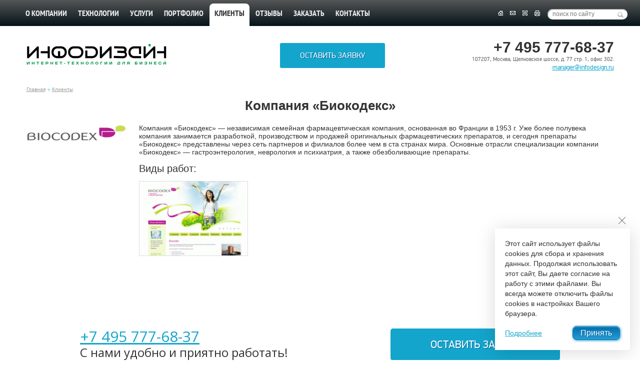

--- FILE ---
content_type: text/html; charset=UTF-8
request_url: https://infodesign.ru/clients/kompaniya_biokodeks/
body_size: 5241
content:
<!doctype html><html>
<head>
<meta name="viewport" content="user-scalable=no, initial-scale=1.0, maximum-scale=1.0, width=device-width">
<meta http-equiv="X-UA-Compatible" content="IE=9; IE=8; IE=7; IE=EDGE">
<title>Компания «Биокодекс», Клиенты | ИнфоДизайн</title>
<base href="https://infodesign.ru/">
<meta http-equiv="Content-type" content="text/html; charset=UTF-8">
<meta name="generator" content="ИнфоДизайн. Emerald CMS. www.infodesign.ru">
<link rel="stylesheet" href="/assets/css/css.css?1.07" type="text/css">
<script type="text/javascript">
var prName="infodesign";
var prefix = "/";
var refEdit = false;
			</script><link href="https://fonts.googleapis.com/css?family=Open+Sans:400,300,300italic,400italic,600,600italic,700,700italic&amp;subset=latin,cyrillic-ext,latin-ext,cyrillic" rel="stylesheet" type="text/css">
<link rel="icon" href="/favicon.ico" type="image/x-icon">
<link rel="shortcut icon" href="/favicon.ico" type="image/x-icon">
<link rel="preconnect" href="https://fonts.googleapis.com">
<link rel="preconnect" href="https://fonts.gstatic.com" crossorigin="">
<link href="https://fonts.googleapis.com/css2?family=Montserrat:ital,wght@0,300;0,400;0,500;0,600;0,700;1,300;1,400;1,500;1,600;1,700&amp;family=Open+Sans:ital,wght@0,300;0,400;0,500;0,600;0,700;0,800;1,300;1,400;1,500;1,600;1,700;1,800&amp;display=swap" rel="stylesheet">
<link href="https://fonts.googleapis.com/css2?family=Roboto:ital,wght@0,100;0,300;0,400;0,500;0,700;0,900;1,100;1,300;1,400;1,500;1,700;1,900&amp;display=swap" rel="stylesheet">
<link href="https://fonts.googleapis.com/css2?family=Roboto+Condensed:ital,wght@0,100..900;1,100..900&amp;display=swap" rel="stylesheet">
<link href="/js/colorbox/colorbox.css?1.07" type="text/css" rel="stylesheet" title="colorbox">
<link href="/js/fancybox/jquery.fancybox.css?1.07" type="text/css" rel="stylesheet" title="colorbox">
</head>
<body class="body-inner">
<div></div>
<div class="containerBox"><div class="mp-pusher" id="mp-pusher">
<div id="mp-menu" class="mp-menu"><div class="mp-level">
<h2 class="icon icon-world"><a href="/"><img src="/img/logo-small.png" alt=""></a></h2>
<ul>
<li class="icon icon-arrow-left">
<a href="/history/">О компании</a><div class="mp-level" style="overflow-y:auto">
<h3><a href="/history/">О компании</a></h3>
<ul>
<li><a href="/history/">История</a></li>
<li><a href="/news/">Новости</a></li>
<li><a href="/collaboration/">Сотрудничество</a></li>
<li><a href="/partners/">Партнеры</a></li>
<li><a href="/articles/">Публикации</a></li>
<li><a href="/contacts/">Контакты</a></li>
<li><a href="/privacy-policy/">Политика конфиденциальности</a></li>
<li><a href="/personal-data/">Политика обработки ПД</a></li>
</ul>
</div>
</li>
<li class="icon icon-arrow-left">
<a href="/technologies/">Технологии</a><div class="mp-level" style="overflow-y:auto">
<h3><a href="/technologies/">Технологии</a></h3>
<ul>
<li><a href="/Aquamarine-CMF/">Aquamarine CMF</a></li>
<li><a href="/emeraldcms/">Emerald CMS</a></li>
</ul>
</div>
</li>
<li class="icon icon-arrow-left">
<a href="/services/">Услуги</a><div class="mp-level" style="overflow-y:auto">
<h3><a href="/services/">Услуги</a></h3>
<ul>
<li><a href="/create/">Создание сайтов</a></li>
<li><a href="/bitrix/">1С-Битрикс</a></li>
<li><a href="/programming/">Программирование</a></li>
<li><a href="/internet-apteka/">Решения</a></li>
<li><a href="/prototypes/">Web-дизайн</a></li>
<li><a href="/brandstyle/">Брендинг</a></li>
<li><a href="/elektronnye_otkrytki/">Электронные открытки</a></li>
<li><a href="/photo/">Фотография</a></li>
<li><a href="/seo/">Продвижение сайтов</a></li>
<li><a href="/context/">Контекстная реклама</a></li>
<li><a href="/content/">Работа с текстом</a></li>
<li><a href="/podderzhka_saita/">Техническая поддержка</a></li>
<li><a href="/faq-visitka/">Вопросы-ответы</a></li>
</ul>
</div>
</li>
<li class="icon icon-arrow-left">
<a href="/portfolio/">Портфолио</a><div class="mp-level" style="overflow-y:auto">
<h3><a href="/portfolio/">Портфолио</a></h3>
<ul>
<li><a href="/port-style/">Лoготип и фирменный стиль</a></li>
<li><a href="/adaptive_sites/">Адаптивные сайты</a></li>
<li><a href="/landing_pages/">Лендинги</a></li>
<li><a href="/port-sitevizitka/">Сайты-визитки</a></li>
<li><a href="/port-shop/">Интернет-магазины</a></li>
<li><a href="/port-corp/">Корпоративные сайты</a></li>
<li><a href="/port-catalog/">Интернет-каталоги</a></li>
<li><a href="/port-portal/">Интернет-порталы</a></li>
<li><a href="/port-cityportal/">Городские порталы</a></li>
<li><a href="/port-personal/">Персональные сайты</a></li>
<li><a href="/port-promo/">Промо-сайты</a></li>
<li><a href="/port-poligrafiya/">Полиграфия</a></li>
<li><a href="/portfolio_brend_book/">Брендбук</a></li>
<li><a href="/razrabotka_reklamnyh_stendov/">Стенды</a></li>
<li><a href="/corp_hero/">Корпоративный герой</a></li>
<li><a href="/portfolio-presentations/">Презентации</a></li>
<li><a href="/mobile/">Мобильные приложения</a></li>
<li><a href="/illustrations/">Иллюстрации</a></li>
<li><a href="/portfolio-postcards/">Электронные открытки</a></li>
<li><a href="/port-photography/">Коммерческая фотография</a></li>
<li><a href="/interiordesign/">Дизайн интерьера</a></li>
<li><a href="/portfolioyears6/">Портфолио по годам</a></li>
<li><a href="/portfolioauto/">Портфолио по отраслям</a></li>
</ul>
</div>
</li>
<li class="act"><a href="/clients/">Клиенты</a></li>
<li class="icon icon-arrow-left">
<a href="/opinions/">Отзывы</a><div class="mp-level" style="overflow-y:auto">
<h3><a href="/opinions/">Отзывы</a></h3>
<ul>
<li><a href="/opinions/">Отзывы клиентов</a></li>
<li><a href="/reviews/">Оставить отзыв</a></li>
</ul>
</div>
</li>
<li><a href="/order/">Заказать</a></li>
<li><a href="/contacts/">Контакты</a></li>
</ul>
</div></div>
<div class="scroller"><div class="scroller-inner">
<div id="outer">
<div id="header">
<div class="menu-fixed"><div class="menuTop">
<span id="nav_search" class="icon icon-search"></span><div id="search">
<form action="/search/" method="get">
<input type="submit" class="button" value=""><input type="text" name="s" size="40" maxlength="200" value="поиск по сайту" onblur="if(this.value=='') this.value='поиск по сайту'" onfocus="if(this.value=='поиск по сайту') this.value=''">
</form>
<div class="icons">
<a href="/" class="home_ico" title="Главная"></a><a href="/search/" class="search_ico" title="Поиск по сайту"></a><a href="/contacts/" class="mail_ico" title="Написать"></a><a href="/map/" class="map_ico" title="Карта сайта"></a><noindex><a href="/clients/?r133_id=4217&amp;print=1" target="_blank" class="print_ico" title="Версия для печати" rel="nofollow"></a></noindex>
</div>
</div>
<div class="container">
<div id="logo"><a href="/"></a></div>
<span id="nav_dropdown"></span><span id="trigger" class="menu-trigger"></span><ul>
<li><a href="/history/" title="О компании" class="about" rel="nofollow">О компании</a></li>
<li><a href="/technologies/" title="Технологии" class="technologies" rel="nofollow">Технологии</a></li>
<li><a href="/services/" title="Услуги" class="services">Услуги</a></li>
<li><a href="/portfolio/" title="Портфолио" class="portfolio">Портфолио</a></li>
<li class="act"><span title="Клиенты" class="clients">Клиенты</span></li>
<li><a href="/opinions/" title="Отзывы" class="comments" rel="nofollow">Отзывы</a></li>
<li><a href="/order/" title="Заказать" class="order" rel="nofollow">Заказать</a></li>
<li><a href="/contacts/" title="Контакты" class="contacts_dub" rel="nofollow">Контакты</a></li>
</ul>
</div>
</div></div>
<div class="header-inner"><div class="header-two">
<div class="logo"><a href="/"><img src="/img/logo.gif" alt="ИнфоДизайн - разработка сайта"></a></div>
<div class="phones"><p><span class="h-phone">+7 495 777-68-37</span><br />
<span class="small"><span style="font-size: 11.2px;">107207, Москва, Щелковское шоссе, д. 77 стр. 1, офис 302.</span><br />
<a href="javascript:location.href='mailto:'+String.fromCharCode(109,97,110,97,103,101,114,64,105,110,102,111,100,101,115,105,103,110,46,114,117)+'?subject=%D0%97%D0%B0%D0%BA%D0%B0%D0%B7%20%D1%81%20%D1%81%D0%B0%D0%B9%D1%82%D0%B0%20%D0%98%D0%BD%D1%84%D0%BE%D0%94%D0%B8%D0%B7%D0%B0%D0%B9%D0%BD'" rel="nofollow">manager@infodesign.ru</a></span></p></div>
<div class="center"><a class="bluebtn" href="/order/" rel="nofollow">Оставить заявку</a></div>
<div class="clear"></div>
</div></div>
</div>
<div id="body">
<div class="page">
<div class="navigator">
<a href="/">Главная</a><img src="/img/srl_s.gif" alt=""><a href="/clients/">Клиенты</a>
</div>
<div id="links" class="portfolio-header"><h1>Компания «Биокодекс»</h1></div>
<div class="content"><div class="docItem">
<div class="leftalign"></div>
<div class="clientItem">
<div class="client_logo"><img src="/upload/55ef7c3f4c8b826d6f943da782f4f7fe.gif" width="200" height="32" alt="Компания «Биокодекс»"></div>
<div class="clientText">
<div class="docText"><p>Компания &laquo;Биокодекс&raquo; &mdash; независимая семейная фармацевтическая компания, основанная во Франции в 1953 г. Уже более полувека компания занимается разработкой, производством и продажей оригинальных фармацевтических препаратов, и сегодня препараты &laquo;Биокодекс&raquo; представлены через сеть партнеров и филиалов более чем в ста странах мира. Основные отрасли специализации компании &laquo;Биокодекс&raquo; &mdash; гастроэнтерология, неврология и психиатрия, а также обезболивающие препараты.</p></div>
<div class="works">
<h2 class="h4">Виды работ: </h2>
<div class="specials-port"><div class="js-portfolio-item first"><a rel="nofollow" class="image" href="/portfolio/site_biocodex/"><img rel="nofollow" src="/upload/fd42cc16d2cf878572f77de3f3bcaa89.gif" alt=""><div class="portfolio-item-text"><div class="h3">Разработка сайта компании «Биокодекс»<i>(2009)</i>
</div></div></a></div></div>
</div>
</div>
</div>
<div class="docBack"><a href="/clients/">Вернуться к списку клиентов</a></div>
</div></div>
</div>
<div class="clear"></div>
<div class="mainbottom portfolio-footer">
<div class="phonebottom">
<a href="tel:+74957776837">+7 495 777-68-37</a><span>С нами удобно и приятно работать!</span>
</div>
<div class="fright"><a href="/order/" class="bigbluebtn" rel="nofollow">Оставить заявку</a></div>
</div>
<div class="container"></div>
</div>
</div>
<div id="footer"><div class="footer-inner group">
<div class="footer-menu">
<div class="h2">Контактная информация</div>
<div class="topbottom"><p><span style="font-size: 14px;">107207, Москва, Щёлковское ш., д. 77, стр. 1, оф. 302<br /></span></p> <p><a href="/contacts/" rel="nofollow">Схема проезда</a></p> <p>Телефон: +7 (495) 777-68-37</p>  <p>E-mail: <a href="mailto:manager@infodesign.ru" rel="nofollow">manager@infodesign.ru</a></p> <p><a href="/privacy-policy/" rel="nofollow">Политика конфиденциальности</a></p></div>
</div>
<div class="footer-menu menu2">
<div class="h2">Услуги</div>
<a href="/create/">Создание сайтов</a><br><a href="/prototypes/">Web-дизайн</a><br><a href="/brandstyle/">Брендинг</a><br><a href="/seo/">Продвижение сайтов</a><br><a href="/context/">Контекстная реклама</a><br><a href="/podderzhka_saita/">Техническая поддержка</a><br>
</div>
<div class="bitrix">
<img src="/img/bitrix/c-1c.png" alt=""><img src="/img/bitrix/mkv5.png" alt=""><img src="/img/bitrix/sertif_sm.gif" alt=""><img src="/img/bitrix/uchastnik-vnedr.png" alt="">
</div>
<div class="footer-menu fright">
<div class="copyright"><div class="customers-login"><a href="https://customer.infodesign.ru" target="_blank" rel="nofollow"><span>Вход для клиентов</span></a></div></div>
<div class="copyright">Разработка сайтов
														ООО «Инфодизайн»
														<br>1997—2026</div>
<div class="counters"><noindex></noindex></div>
</div>
<div><script type="text/javascript">
var gaJsHost = (("https:" == document.location.protocol) ? "https://ssl." : "http://www.");
document.write(unescape("%3Cscript src='" + gaJsHost + "google-analytics.com/ga.js' type='text/javascript'%3E%3C/script%3E"));
</script>
<script type="text/javascript" language="javascript">
try {
var pageTracker = _gat._getTracker("UA-9719083-6");
pageTracker._trackPageview();
} catch(err) {}</script>
<!-- Yandex.Metrika counter -->
<script type="text/javascript">
(function (d, w, c) {
    (w[c] = w[c] || []).push(function() {
        try {
            w.yaCounter2122060 = new Ya.Metrika({id:2122060,
                    webvisor:true,
                    clickmap:true,
                    trackLinks:true,
                    accurateTrackBounce:true});
        } catch(e) { }
    });

    var n = d.getElementsByTagName("script")[0],
        s = d.createElement("script"),
        f = function () { n.parentNode.insertBefore(s, n); };
    s.type = "text/javascript";
    s.async = true;
    s.src = (d.location.protocol == "https:" ? "https:" : "http:") + "//mc.yandex.ru/metrika/watch.js";

    if (w.opera == "[object Opera]") {
        d.addEventListener("DOMContentLoaded", f, false);
    } else { f(); }
})(document, window, "yandex_metrika_callbacks");
</script>
<noscript><div><img src="//mc.yandex.ru/watch/2122060" style="position:absolute; left:-9999px;" alt="" /></div></noscript>
<!-- /Yandex.Metrika counter -->
<!-- script type="text/javascript" src="js/snowstorm.js"></script>

<script type="text/javascript">
imageDir = "img/snow/snow0";
sflakesMax = 20000;
sflakesMaxActive = 100;
svMaxX = 3;
svMaxY = 3;
ssnowStick = 0;
ssnowCollect = 0;
sfollowMouse = 1;
sflakeBottom = 590;
susePNG = 1;
sflakeTypes = 7;
sflakeWidth = 29;
sflakeHeight = 31;
zIndex = 10001;
</script --></div>
</div></div>
<div id="toTop">Наверх</div>
</div></div>
</div></div>
<div class="cookies hidden">
<p>Этот сайт использует файлы cookies для сбора и хранения данных. Продолжая использовать этот сайт, Вы даете согласие на работу с этими файлами.
								Вы всегда можете отключить файлы cookies в настройках Вашего браузера.</p>
<div class="btns">
<a href="/privacy-policy/">Подробнее</a><button class="btn btn-border">Принять</button>
</div>
<div class="close"></div>
</div>
<script src="/js/Subsys_JsHttpRequest.js"></script><script src="/assets/js/_vendor.js?v=1.01"></script><script src="/assets/js/_app.js?v=1.02"></script><script type="text/javascript" src="/./phpcms7/jscore/popup.js"></script><script>
							new mlPushMenu( document.getElementById( 'mp-menu' ), document.getElementById( 'trigger' ) );
						</script>
</body>
</html>


--- FILE ---
content_type: text/css
request_url: https://infodesign.ru/assets/css/css.css?1.07
body_size: 55881
content:
/*!*********************************************************************************************************************************************************************************************************************************************!*\
  !*** css ./node_modules/css-loader/dist/cjs.js??ruleSet[1].rules[0].use[1]!./node_modules/postcss-loader/dist/cjs.js??ruleSet[1].rules[0].use[2]!./node_modules/sass-loader/dist/cjs.js??ruleSet[1].rules[0].use[3]!./assets/sass/css.scss ***!
  \*********************************************************************************************************************************************************************************************************************************************/
@charset "UTF-8";
/*Defaults*/
@font-face {
  font-family: "A Stamper";
  src: url("../fonts/astamperb/astamperbold.eot");
  src: url("../fonts/astamperb/astamperbold.eot?#iefix") format("embedded-opentype"), url("../fonts/astamperb/astamperbold.ttf") format("truetype");
  font-weight: bold;
  font-style: normal;
}
@font-face {
  font-family: "PT Sans Narrow";
  src: url("../fonts/PTN77F-webfont.eot");
  src: url("../fonts/PTN77F-webfont.eot?#iefix") format("embedded-opentype"), url("../fonts/PTN77F-webfont.woff") format("woff"), url("../fonts/PTN77F-webfont.ttf") format("truetype"), url("../fonts/PTN77F-webfont.svg#PTSansNarrowBold") format("svg");
  font-weight: bold;
  font-style: normal;
}
@font-face {
  font-family: "TTCompotes-AppleRough";
  src: url("../fonts/compotes/ttcompotes-applerough.eot"); /* IE 9 Compatibility Mode */
  src: url("../fonts/compotes/ttcompotes-applerough.eot?#iefix") format("embedded-opentype"), url("../fonts/compotes/ttcompotes-applerough.woff2") format("woff2"), url("../fonts/compotes/ttcompotes-applerough.woff") format("woff"), url("../fonts/compotes/ttcompotes-applerough.ttf") format("truetype"), url("../fonts/compotes/ttcompotes-applerough.svg#ttcompotes-applerough") format("svg"); /* Chrome < 4, Legacy iOS */
}
@font-face {
  font-family: "PFDinDisplayPro Regular";
  src: url("../fonts/PFDinDisplayPro-Reg.eot");
  src: url("../fonts/PFDinDisplayPro-Reg.eot?#iefix") format("embedded-opentype"), url("../fonts/PFDinDisplayPro-Reg.woff") format("woff"), url("../fonts/PFDinDisplayPro-Reg.ttf") format("truetype"), url("../fonts/PFDinDisplayPro-Reg.svg#PFDinDisplayPro-Regular") format("svg");
  font-weight: normal;
  font-style: normal;
}
@font-face {
  font-family: "linecons";
  src: url("../fonts/linecons/linecons.eot");
  src: url("../fonts/linecons/linecons.eot?#iefix") format("embedded-opentype"), url("../fonts/linecons/linecons.woff") format("woff"), url("../fonts/linecons/linecons.ttf") format("truetype"), url("../fonts/linecons/linecons.svg#linecons") format("svg");
  font-weight: normal;
  font-style: normal;
}
@font-face {
  font-family: "icomoon";
  src: url("../fonts/icomoon.eot?u4tm0b");
  src: url("../fonts/icomoon.eot?#iefixu4tm0b") format("embedded-opentype"), url("../fonts/icomoon.woff?u4tm0b") format("woff"), url("../fonts/icomoon.ttf?u4tm0b") format("truetype"), url("../fonts/icomoon.svg?u4tm0b#icomoon") format("svg");
  font-weight: normal;
  font-style: normal;
}
@font-face {
  font-family: "Proba-Pro-Regular";
  src: url("../fonts/Proba-Pro-Regular.eot");
  src: url("../fonts/Proba-Pro-Regular.eot?#iefix") format("embedded-opentype"), url("../fonts/Proba-Pro-Regular.woff") format("woff"), url("../fonts/Proba-Pro-Regular.ttf") format("truetype"), url("../fonts/Proba-Pro-Regular.svg#Proba-Pro-Regular") format("svg");
  font-weight: normal;
  font-style: normal;
}
@font-face {
  font-family: "ProbaPro-Bold";
  src: url("../fonts/ProbaPro-Bold.eot");
  src: url("../fonts/ProbaPro-Bold.eot?#iefix") format("embedded-opentype"), url("../fonts/ProbaPro-Bold.woff") format("woff"), url("../fonts/ProbaPro-Bold.ttf") format("truetype"), url("../fonts/ProbaPro-Bold.svg#ProbaPro-Bold") format("svg");
  font-weight: normal;
  font-style: normal;
}
@font-face {
  font-family: "Sweet Mavka Script";
  src: url("../fonts/sweet/sweet.eot");
  src: url("../fonts/sweet/sweet.eot?#iefix") format("embedded-opentype"), url("../fonts/sweet/sweet.woff") format("woff"), url("../fonts/sweet/sweet.ttf") format("truetype");
  font-weight: normal;
  font-style: normal;
}
@font-face {
  font-family: "BastionKontrastAltC";
  src: url("../fonts/bastionk/BastionKontrastAltC.eot");
  src: url("../fonts/bastionk/BastionKontrastAltC.eot?#iefix") format("embedded-opentype"), url("../fonts/bastionk/BastionKontrastAltC.woff2") format("woff2"), url("../fonts/bastionk/BastionKontrastAltC.woff") format("woff"), url("../fonts/bastionk/BastionKontrastAltC.ttf") format("truetype"), url("../fonts/bastionk/BastionKontrastAltC.svg#BastionKontrastAltC") format("svg");
  font-weight: normal;
  font-style: normal;
}
@font-face {
  font-family: "Helios";
  src: url("../fonts/helios/Helios.eot");
  src: url("../fonts/helios/Helios.eot?#iefix") format("embedded-opentype"), url("../fonts/helios/Helios.woff2") format("woff2"), url("../fonts/helios/Helios.woff") format("woff"), url("../fonts/helios/Helios.ttf") format("truetype"), url("../fonts/helios/Helios.svg#Helios") format("svg");
  font-weight: normal;
  font-style: normal;
}
.ico:before {
  font-family: "icomoon";
  speak: none;
  font-style: normal;
  font-weight: normal;
  font-variant: normal;
  text-transform: none;
  font-size: 24px;
  vertical-align: middle;
  -webkit-font-smoothing: antialiased;
  -moz-osx-font-smoothing: grayscale;
}

.icon-search1:before {
  content: "\e600";
}

.icon-search2:before {
  content: "\f02e";
}

.icon-three-bars:before {
  content: "\f05e";
}

.icon-search3:before {
  content: "\f002";
}

.icon-envelope-o:before {
  content: "\f003";
}

.icon-phone:before {
  content: "\f095";
}

.icon-bars:before {
  content: "\f0c9";
}

.icon-list:before {
  content: "\e601";
}

.icon:before {
  font-family: "linecons";
  speak: none;
  font-style: normal;
  font-weight: normal;
  font-variant: normal;
  text-transform: none;
  line-height: 1;
  display: inline-block;
  margin-right: 0.6em;
  -webkit-font-smoothing: antialiased;
}

.icon-female:before {
  content: "\f182";
}

.icon-male:before {
  content: "\f183";
}

.icon-arrow-left:before {
  content: "\e032";
}

.icon-arrow-left-2:before {
  content: "\e034";
}

.icon-arrow-left-3:before {
  content: "\e036";
}

.icon-arrow-left-4:before {
  content: "\e038";
}

.icon-arrow-right:before {
  content: "\e035";
}

.icon-arrow-right-2:before {
  content: "\e037";
}

.icon-arrow-right-3:before {
  content: "\e039";
}

.icon-arrow-right-4:before {
  content: "\e033";
}

.icon-phone:before {
  content: "\e000";
}

.icon-news:before {
  content: "\e001";
}

.icon-photo:before {
  content: "\e002";
}

.icon-shop:before {
  content: "\e003";
}

.icon-wallet:before {
  content: "\e004";
}

.icon-t-shirt:before {
  content: "\e005";
}

.icon-heart:before {
  content: "\e006";
}

.icon-cloud:before {
  content: "\e007";
}

.icon-display:before {
  content: "\e008";
}

.icon-diamond:before {
  content: "\e009";
}

.icon-banknote:before {
  content: "\e00a";
}

.icon-data:before {
  content: "\e00b";
}

.icon-music:before {
  content: "\e00c";
}

.icon-location:before {
  content: "\e00d";
}

.icon-star:before {
  content: "\e00e";
}

.icon-tv:before {
  content: "\e00f";
}

.icon-eye:before {
  content: "\e010";
}

.icon-megaphone:before {
  content: "\e011";
}

.icon-study:before {
  content: "\e012";
}

.icon-bubble:before {
  content: "\e013";
}

.icon-sound:before {
  content: "\e014";
}

.icon-video:before {
  content: "\e015";
}

.icon-stack:before {
  content: "\e016";
}

.icon-lab:before {
  content: "\e017";
}

.icon-food:before {
  content: "\e018";
}

.icon-cup:before {
  content: "\e019";
}

.icon-trash:before {
  content: "\e01a";
}

.icon-user:before {
  content: "\e01b";
}

.icon-key:before {
  content: "\e01c";
}

.icon-fire:before {
  content: "\e01d";
}

.icon-clip:before {
  content: "\e01e";
}

.icon-mail:before {
  content: "\e01f";
}

.icon-search:before {
  content: "\e020";
}

.icon-settings:before {
  content: "\e021";
}

.icon-like:before {
  content: "\e022";
}

.icon-calendar:before {
  content: "\e023";
}

.icon-camera:before {
  content: "\e024";
}

.icon-tag:before {
  content: "\e025";
}

.icon-note:before {
  content: "\e026";
}

.icon-clock:before {
  content: "\e027";
}

.icon-lock:before {
  content: "\e028";
}

.icon-vynil:before {
  content: "\e029";
}

.icon-truck:before {
  content: "\e02a";
}

.icon-paperplane:before {
  content: "\e02b";
}

.icon-bulb:before {
  content: "\e02c";
}

.icon-pen:before {
  content: "\e02d";
}

.icon-params:before {
  content: "\e02e";
}

.icon-world:before {
  content: "\e02f";
}

/*!
 * Bootstrap Reboot v5.0.1 (https://getbootstrap.com/)
 * Copyright 2011-2021 The Bootstrap Authors
 * Copyright 2011-2021 Twitter, Inc.
 * Licensed under MIT (https://github.com/twbs/bootstrap/blob/main/LICENSE)
 * Forked from Normalize.css, licensed MIT (https://github.com/necolas/normalize.css/blob/master/LICENSE.md)
 */
*,
*::before,
*::after {
  box-sizing: border-box;
}

body {
  margin: 0;
  font-family: system-ui, -apple-system, "Segoe UI", Roboto, "Helvetica Neue", Arial, "Noto Sans", "Liberation Sans", sans-serif, "Apple Color Emoji", "Segoe UI Emoji", "Segoe UI Symbol", "Noto Color Emoji";
  font-size: 1rem;
  font-weight: 400;
  line-height: 1.5;
  color: #212529;
  background-color: #fff;
  -webkit-text-size-adjust: 100%;
  -webkit-tap-highlight-color: rgba(0, 0, 0, 0);
}

hr {
  margin: 1rem 0;
  color: inherit;
  background-color: currentColor;
  border: 0;
  opacity: 0.25;
}

hr:not([size]) {
  height: 1px;
}

h6, h5, h4, h3, h2, h1 {
  margin-top: 0;
  margin-bottom: 0.5rem;
  font-weight: 500;
  line-height: 1.2;
}

h1 {
  font-size: calc(1.375rem + 1.5vw);
}
@media (min-width: 1200px) {
  h1 {
    font-size: 2.5rem;
  }
}

h2 {
  font-size: calc(1.325rem + 0.9vw);
}
@media (min-width: 1200px) {
  h2 {
    font-size: 2rem;
  }
}

h3 {
  font-size: calc(1.3rem + 0.6vw);
}
@media (min-width: 1200px) {
  h3 {
    font-size: 1.75rem;
  }
}

h4 {
  font-size: calc(1.275rem + 0.3vw);
}
@media (min-width: 1200px) {
  h4 {
    font-size: 1.5rem;
  }
}

h5 {
  font-size: 1.25rem;
}

h6 {
  font-size: 1rem;
}

p {
  margin-top: 0;
  margin-bottom: 1rem;
}

abbr[title],
abbr[data-bs-original-title] {
  -webkit-text-decoration: underline dotted;
          text-decoration: underline dotted;
  cursor: help;
  -webkit-text-decoration-skip-ink: none;
          text-decoration-skip-ink: none;
}

address {
  margin-bottom: 1rem;
  font-style: normal;
  line-height: inherit;
}

ol,
ul {
  padding-left: 2rem;
}

ol,
ul,
dl {
  margin-top: 0;
  margin-bottom: 1rem;
}

ol ol,
ul ul,
ol ul,
ul ol {
  margin-bottom: 0;
}

dt {
  font-weight: 700;
}

dd {
  margin-bottom: 0.5rem;
  margin-left: 0;
}

blockquote {
  margin: 0 0 1rem;
}

b,
strong {
  font-weight: bold;
}

small {
  font-size: 0.875em;
}

mark {
  padding: 0.2em;
  background-color: #fcf8e3;
}

sub,
sup {
  position: relative;
  font-size: 0.75em;
  line-height: 0;
  vertical-align: baseline;
}

sub {
  bottom: -0.25em;
}

sup {
  top: -0.5em;
}

a {
  color: #0d6efd;
  text-decoration: underline;
}
a:hover {
  color: rgb(10.4, 88, 202.4);
}

a:not([href]):not([class]), a:not([href]):not([class]):hover {
  color: inherit;
  text-decoration: none;
}

pre,
code,
kbd,
samp {
  font-family: SFMono-Regular, Menlo, Monaco, Consolas, "Liberation Mono", "Courier New", monospace;
  font-size: 1em;
  direction: ltr /* rtl:ignore */;
  unicode-bidi: bidi-override;
}

pre {
  display: block;
  margin-top: 0;
  margin-bottom: 1rem;
  overflow: auto;
  font-size: 0.875em;
}
pre code {
  font-size: inherit;
  color: inherit;
  word-break: normal;
}

code {
  font-size: 0.875em;
  color: #d63384;
  word-wrap: break-word;
}
a > code {
  color: inherit;
}

kbd {
  padding: 0.2rem 0.4rem;
  font-size: 0.875em;
  color: #fff;
  background-color: #212529;
  border-radius: 0.2rem;
}
kbd kbd {
  padding: 0;
  font-size: 1em;
  font-weight: 700;
}

figure {
  margin: 0 0 1rem;
}

img,
svg {
  vertical-align: middle;
}

table {
  caption-side: bottom;
  border-collapse: collapse;
}

caption {
  padding-top: 0.5rem;
  padding-bottom: 0.5rem;
  color: #6c757d;
  text-align: left;
}

th {
  text-align: inherit;
  text-align: -webkit-match-parent;
}

thead,
tbody,
tfoot,
tr,
td,
th {
  border-color: inherit;
  border-style: solid;
  border-width: 0;
}

label {
  display: inline-block;
}

button {
  border-radius: 0;
}

button:focus:not(:focus-visible) {
  outline: 0;
}

input,
button,
select,
optgroup,
textarea {
  margin: 0;
  font-family: inherit;
  font-size: inherit;
  line-height: inherit;
}

button,
select {
  text-transform: none;
}

[role=button] {
  cursor: pointer;
}

select {
  word-wrap: normal;
}
select:disabled {
  opacity: 1;
}

[list]::-webkit-calendar-picker-indicator {
  display: none;
}

button,
[type=button],
[type=reset],
[type=submit] {
  -webkit-appearance: button;
}
button:not(:disabled),
[type=button]:not(:disabled),
[type=reset]:not(:disabled),
[type=submit]:not(:disabled) {
  cursor: pointer;
}

::-moz-focus-inner {
  padding: 0;
  border-style: none;
}

textarea {
  resize: vertical;
}

fieldset {
  min-width: 0;
  padding: 0;
  margin: 0;
  border: 0;
}

legend {
  float: left;
  width: 100%;
  padding: 0;
  margin-bottom: 0.5rem;
  font-size: calc(1.275rem + 0.3vw);
}
@media (min-width: 1200px) {
  legend {
    font-size: 1.5rem;
  }
}
legend {
  line-height: inherit;
}
legend + * {
  clear: left;
}

::-webkit-datetime-edit-fields-wrapper,
::-webkit-datetime-edit-text,
::-webkit-datetime-edit-minute,
::-webkit-datetime-edit-hour-field,
::-webkit-datetime-edit-day-field,
::-webkit-datetime-edit-month-field,
::-webkit-datetime-edit-year-field {
  padding: 0;
}

::-webkit-inner-spin-button {
  height: auto;
}

[type=search] {
  outline-offset: -2px;
  -webkit-appearance: textfield;
}

/* rtl:raw:
[type="tel"],
[type="url"],
[type="email"],
[type="number"] {
  direction: ltr;
}
*/
::-webkit-search-decoration {
  -webkit-appearance: none;
}

::-webkit-color-swatch-wrapper {
  padding: 0;
}

::file-selector-button {
  font: inherit;
}

::-webkit-file-upload-button {
  font: inherit;
  -webkit-appearance: button;
}

output {
  display: inline-block;
}

iframe {
  border: 0;
}

summary {
  display: list-item;
  cursor: pointer;
}

progress {
  vertical-align: baseline;
}

[hidden] {
  display: none !important;
}

/*!
 * Bootstrap Grid v5.0.1 (https://getbootstrap.com/)
 * Copyright 2011-2021 The Bootstrap Authors
 * Copyright 2011-2021 Twitter, Inc.
 * Licensed under MIT (https://github.com/twbs/bootstrap/blob/main/LICENSE)
 */
.container,
.container-fluid,
.container-xxl,
.container-xl,
.container-lg,
.container-md,
.container-sm {
  width: 100%;
  padding-right: var(--bs-gutter-x, 15px);
  padding-left: var(--bs-gutter-x, 15px);
  margin-right: auto;
  margin-left: auto;
}

@media (min-width: 576px) {
  .container-sm, .container {
    max-width: 540px;
  }
}
@media (min-width: 768px) {
  .container-md, .container-sm, .container {
    max-width: 720px;
  }
}
@media (min-width: 992px) {
  .container-lg, .container-md, .container-sm, .container {
    max-width: 960px;
  }
}
@media (min-width: 1200px) {
  .container-xl, .container-lg, .container-md, .container-sm, .container {
    max-width: 1140px;
  }
}
@media (min-width: 1400px) {
  .container-xxl, .container-xl, .container-lg, .container-md, .container-sm, .container {
    max-width: 1320px;
  }
}
.row {
  --bs-gutter-x: 30px;
  --bs-gutter-y: 0;
  display: flex;
  flex-wrap: wrap;
  margin-top: calc(var(--bs-gutter-y) * -1);
  margin-right: calc(var(--bs-gutter-x) / -2);
  margin-left: calc(var(--bs-gutter-x) / -2);
}
.row > * {
  box-sizing: border-box;
  flex-shrink: 0;
  width: 100%;
  max-width: 100%;
  padding-right: calc(var(--bs-gutter-x) / 2);
  padding-left: calc(var(--bs-gutter-x) / 2);
  margin-top: var(--bs-gutter-y);
}

.col {
  flex: 1 0 0%;
}

.row-cols-auto > * {
  flex: 0 0 auto;
  width: auto;
}

.row-cols-1 > * {
  flex: 0 0 auto;
  width: 100%;
}

.row-cols-2 > * {
  flex: 0 0 auto;
  width: 50%;
}

.row-cols-3 > * {
  flex: 0 0 auto;
  width: 33.3333333333%;
}

.row-cols-4 > * {
  flex: 0 0 auto;
  width: 25%;
}

.row-cols-5 > * {
  flex: 0 0 auto;
  width: 20%;
}

.row-cols-6 > * {
  flex: 0 0 auto;
  width: 16.6666666667%;
}

.col-auto {
  flex: 0 0 auto;
  width: auto;
}

.col-1 {
  flex: 0 0 auto;
  width: 8.3333333333%;
}

.col-2 {
  flex: 0 0 auto;
  width: 16.6666666667%;
}

.col-3 {
  flex: 0 0 auto;
  width: 25%;
}

.col-4 {
  flex: 0 0 auto;
  width: 33.3333333333%;
}

.col-5 {
  flex: 0 0 auto;
  width: 41.6666666667%;
}

.col-6 {
  flex: 0 0 auto;
  width: 50%;
}

.col-7 {
  flex: 0 0 auto;
  width: 58.3333333333%;
}

.col-8 {
  flex: 0 0 auto;
  width: 66.6666666667%;
}

.col-9 {
  flex: 0 0 auto;
  width: 75%;
}

.col-10 {
  flex: 0 0 auto;
  width: 83.3333333333%;
}

.col-11 {
  flex: 0 0 auto;
  width: 91.6666666667%;
}

.col-12 {
  flex: 0 0 auto;
  width: 100%;
}

.offset-1 {
  margin-left: 8.3333333333%;
}

.offset-2 {
  margin-left: 16.6666666667%;
}

.offset-3 {
  margin-left: 25%;
}

.offset-4 {
  margin-left: 33.3333333333%;
}

.offset-5 {
  margin-left: 41.6666666667%;
}

.offset-6 {
  margin-left: 50%;
}

.offset-7 {
  margin-left: 58.3333333333%;
}

.offset-8 {
  margin-left: 66.6666666667%;
}

.offset-9 {
  margin-left: 75%;
}

.offset-10 {
  margin-left: 83.3333333333%;
}

.offset-11 {
  margin-left: 91.6666666667%;
}

.g-0,
.gx-0 {
  --bs-gutter-x: 0;
}

.g-0,
.gy-0 {
  --bs-gutter-y: 0;
}

.g-1,
.gx-1 {
  --bs-gutter-x: 0.25rem;
}

.g-1,
.gy-1 {
  --bs-gutter-y: 0.25rem;
}

.g-2,
.gx-2 {
  --bs-gutter-x: 0.5rem;
}

.g-2,
.gy-2 {
  --bs-gutter-y: 0.5rem;
}

.g-3,
.gx-3 {
  --bs-gutter-x: 1rem;
}

.g-3,
.gy-3 {
  --bs-gutter-y: 1rem;
}

.g-4,
.gx-4 {
  --bs-gutter-x: 1.5rem;
}

.g-4,
.gy-4 {
  --bs-gutter-y: 1.5rem;
}

.g-5,
.gx-5 {
  --bs-gutter-x: 3rem;
}

.g-5,
.gy-5 {
  --bs-gutter-y: 3rem;
}

@media (min-width: 576px) {
  .col-sm {
    flex: 1 0 0%;
  }
  .row-cols-sm-auto > * {
    flex: 0 0 auto;
    width: auto;
  }
  .row-cols-sm-1 > * {
    flex: 0 0 auto;
    width: 100%;
  }
  .row-cols-sm-2 > * {
    flex: 0 0 auto;
    width: 50%;
  }
  .row-cols-sm-3 > * {
    flex: 0 0 auto;
    width: 33.3333333333%;
  }
  .row-cols-sm-4 > * {
    flex: 0 0 auto;
    width: 25%;
  }
  .row-cols-sm-5 > * {
    flex: 0 0 auto;
    width: 20%;
  }
  .row-cols-sm-6 > * {
    flex: 0 0 auto;
    width: 16.6666666667%;
  }
  .col-sm-auto {
    flex: 0 0 auto;
    width: auto;
  }
  .col-sm-1 {
    flex: 0 0 auto;
    width: 8.3333333333%;
  }
  .col-sm-2 {
    flex: 0 0 auto;
    width: 16.6666666667%;
  }
  .col-sm-3 {
    flex: 0 0 auto;
    width: 25%;
  }
  .col-sm-4 {
    flex: 0 0 auto;
    width: 33.3333333333%;
  }
  .col-sm-5 {
    flex: 0 0 auto;
    width: 41.6666666667%;
  }
  .col-sm-6 {
    flex: 0 0 auto;
    width: 50%;
  }
  .col-sm-7 {
    flex: 0 0 auto;
    width: 58.3333333333%;
  }
  .col-sm-8 {
    flex: 0 0 auto;
    width: 66.6666666667%;
  }
  .col-sm-9 {
    flex: 0 0 auto;
    width: 75%;
  }
  .col-sm-10 {
    flex: 0 0 auto;
    width: 83.3333333333%;
  }
  .col-sm-11 {
    flex: 0 0 auto;
    width: 91.6666666667%;
  }
  .col-sm-12 {
    flex: 0 0 auto;
    width: 100%;
  }
  .offset-sm-0 {
    margin-left: 0;
  }
  .offset-sm-1 {
    margin-left: 8.3333333333%;
  }
  .offset-sm-2 {
    margin-left: 16.6666666667%;
  }
  .offset-sm-3 {
    margin-left: 25%;
  }
  .offset-sm-4 {
    margin-left: 33.3333333333%;
  }
  .offset-sm-5 {
    margin-left: 41.6666666667%;
  }
  .offset-sm-6 {
    margin-left: 50%;
  }
  .offset-sm-7 {
    margin-left: 58.3333333333%;
  }
  .offset-sm-8 {
    margin-left: 66.6666666667%;
  }
  .offset-sm-9 {
    margin-left: 75%;
  }
  .offset-sm-10 {
    margin-left: 83.3333333333%;
  }
  .offset-sm-11 {
    margin-left: 91.6666666667%;
  }
  .g-sm-0,
  .gx-sm-0 {
    --bs-gutter-x: 0;
  }
  .g-sm-0,
  .gy-sm-0 {
    --bs-gutter-y: 0;
  }
  .g-sm-1,
  .gx-sm-1 {
    --bs-gutter-x: 0.25rem;
  }
  .g-sm-1,
  .gy-sm-1 {
    --bs-gutter-y: 0.25rem;
  }
  .g-sm-2,
  .gx-sm-2 {
    --bs-gutter-x: 0.5rem;
  }
  .g-sm-2,
  .gy-sm-2 {
    --bs-gutter-y: 0.5rem;
  }
  .g-sm-3,
  .gx-sm-3 {
    --bs-gutter-x: 1rem;
  }
  .g-sm-3,
  .gy-sm-3 {
    --bs-gutter-y: 1rem;
  }
  .g-sm-4,
  .gx-sm-4 {
    --bs-gutter-x: 1.5rem;
  }
  .g-sm-4,
  .gy-sm-4 {
    --bs-gutter-y: 1.5rem;
  }
  .g-sm-5,
  .gx-sm-5 {
    --bs-gutter-x: 3rem;
  }
  .g-sm-5,
  .gy-sm-5 {
    --bs-gutter-y: 3rem;
  }
}
@media (min-width: 768px) {
  .col-md {
    flex: 1 0 0%;
  }
  .row-cols-md-auto > * {
    flex: 0 0 auto;
    width: auto;
  }
  .row-cols-md-1 > * {
    flex: 0 0 auto;
    width: 100%;
  }
  .row-cols-md-2 > * {
    flex: 0 0 auto;
    width: 50%;
  }
  .row-cols-md-3 > * {
    flex: 0 0 auto;
    width: 33.3333333333%;
  }
  .row-cols-md-4 > * {
    flex: 0 0 auto;
    width: 25%;
  }
  .row-cols-md-5 > * {
    flex: 0 0 auto;
    width: 20%;
  }
  .row-cols-md-6 > * {
    flex: 0 0 auto;
    width: 16.6666666667%;
  }
  .col-md-auto {
    flex: 0 0 auto;
    width: auto;
  }
  .col-md-1 {
    flex: 0 0 auto;
    width: 8.3333333333%;
  }
  .col-md-2 {
    flex: 0 0 auto;
    width: 16.6666666667%;
  }
  .col-md-3 {
    flex: 0 0 auto;
    width: 25%;
  }
  .col-md-4 {
    flex: 0 0 auto;
    width: 33.3333333333%;
  }
  .col-md-5 {
    flex: 0 0 auto;
    width: 41.6666666667%;
  }
  .col-md-6 {
    flex: 0 0 auto;
    width: 50%;
  }
  .col-md-7 {
    flex: 0 0 auto;
    width: 58.3333333333%;
  }
  .col-md-8 {
    flex: 0 0 auto;
    width: 66.6666666667%;
  }
  .col-md-9 {
    flex: 0 0 auto;
    width: 75%;
  }
  .col-md-10 {
    flex: 0 0 auto;
    width: 83.3333333333%;
  }
  .col-md-11 {
    flex: 0 0 auto;
    width: 91.6666666667%;
  }
  .col-md-12 {
    flex: 0 0 auto;
    width: 100%;
  }
  .offset-md-0 {
    margin-left: 0;
  }
  .offset-md-1 {
    margin-left: 8.3333333333%;
  }
  .offset-md-2 {
    margin-left: 16.6666666667%;
  }
  .offset-md-3 {
    margin-left: 25%;
  }
  .offset-md-4 {
    margin-left: 33.3333333333%;
  }
  .offset-md-5 {
    margin-left: 41.6666666667%;
  }
  .offset-md-6 {
    margin-left: 50%;
  }
  .offset-md-7 {
    margin-left: 58.3333333333%;
  }
  .offset-md-8 {
    margin-left: 66.6666666667%;
  }
  .offset-md-9 {
    margin-left: 75%;
  }
  .offset-md-10 {
    margin-left: 83.3333333333%;
  }
  .offset-md-11 {
    margin-left: 91.6666666667%;
  }
  .g-md-0,
  .gx-md-0 {
    --bs-gutter-x: 0;
  }
  .g-md-0,
  .gy-md-0 {
    --bs-gutter-y: 0;
  }
  .g-md-1,
  .gx-md-1 {
    --bs-gutter-x: 0.25rem;
  }
  .g-md-1,
  .gy-md-1 {
    --bs-gutter-y: 0.25rem;
  }
  .g-md-2,
  .gx-md-2 {
    --bs-gutter-x: 0.5rem;
  }
  .g-md-2,
  .gy-md-2 {
    --bs-gutter-y: 0.5rem;
  }
  .g-md-3,
  .gx-md-3 {
    --bs-gutter-x: 1rem;
  }
  .g-md-3,
  .gy-md-3 {
    --bs-gutter-y: 1rem;
  }
  .g-md-4,
  .gx-md-4 {
    --bs-gutter-x: 1.5rem;
  }
  .g-md-4,
  .gy-md-4 {
    --bs-gutter-y: 1.5rem;
  }
  .g-md-5,
  .gx-md-5 {
    --bs-gutter-x: 3rem;
  }
  .g-md-5,
  .gy-md-5 {
    --bs-gutter-y: 3rem;
  }
}
@media (min-width: 992px) {
  .col-lg {
    flex: 1 0 0%;
  }
  .row-cols-lg-auto > * {
    flex: 0 0 auto;
    width: auto;
  }
  .row-cols-lg-1 > * {
    flex: 0 0 auto;
    width: 100%;
  }
  .row-cols-lg-2 > * {
    flex: 0 0 auto;
    width: 50%;
  }
  .row-cols-lg-3 > * {
    flex: 0 0 auto;
    width: 33.3333333333%;
  }
  .row-cols-lg-4 > * {
    flex: 0 0 auto;
    width: 25%;
  }
  .row-cols-lg-5 > * {
    flex: 0 0 auto;
    width: 20%;
  }
  .row-cols-lg-6 > * {
    flex: 0 0 auto;
    width: 16.6666666667%;
  }
  .col-lg-auto {
    flex: 0 0 auto;
    width: auto;
  }
  .col-lg-1 {
    flex: 0 0 auto;
    width: 8.3333333333%;
  }
  .col-lg-2 {
    flex: 0 0 auto;
    width: 16.6666666667%;
  }
  .col-lg-3 {
    flex: 0 0 auto;
    width: 25%;
  }
  .col-lg-4 {
    flex: 0 0 auto;
    width: 33.3333333333%;
  }
  .col-lg-5 {
    flex: 0 0 auto;
    width: 41.6666666667%;
  }
  .col-lg-6 {
    flex: 0 0 auto;
    width: 50%;
  }
  .col-lg-7 {
    flex: 0 0 auto;
    width: 58.3333333333%;
  }
  .col-lg-8 {
    flex: 0 0 auto;
    width: 66.6666666667%;
  }
  .col-lg-9 {
    flex: 0 0 auto;
    width: 75%;
  }
  .col-lg-10 {
    flex: 0 0 auto;
    width: 83.3333333333%;
  }
  .col-lg-11 {
    flex: 0 0 auto;
    width: 91.6666666667%;
  }
  .col-lg-12 {
    flex: 0 0 auto;
    width: 100%;
  }
  .offset-lg-0 {
    margin-left: 0;
  }
  .offset-lg-1 {
    margin-left: 8.3333333333%;
  }
  .offset-lg-2 {
    margin-left: 16.6666666667%;
  }
  .offset-lg-3 {
    margin-left: 25%;
  }
  .offset-lg-4 {
    margin-left: 33.3333333333%;
  }
  .offset-lg-5 {
    margin-left: 41.6666666667%;
  }
  .offset-lg-6 {
    margin-left: 50%;
  }
  .offset-lg-7 {
    margin-left: 58.3333333333%;
  }
  .offset-lg-8 {
    margin-left: 66.6666666667%;
  }
  .offset-lg-9 {
    margin-left: 75%;
  }
  .offset-lg-10 {
    margin-left: 83.3333333333%;
  }
  .offset-lg-11 {
    margin-left: 91.6666666667%;
  }
  .g-lg-0,
  .gx-lg-0 {
    --bs-gutter-x: 0;
  }
  .g-lg-0,
  .gy-lg-0 {
    --bs-gutter-y: 0;
  }
  .g-lg-1,
  .gx-lg-1 {
    --bs-gutter-x: 0.25rem;
  }
  .g-lg-1,
  .gy-lg-1 {
    --bs-gutter-y: 0.25rem;
  }
  .g-lg-2,
  .gx-lg-2 {
    --bs-gutter-x: 0.5rem;
  }
  .g-lg-2,
  .gy-lg-2 {
    --bs-gutter-y: 0.5rem;
  }
  .g-lg-3,
  .gx-lg-3 {
    --bs-gutter-x: 1rem;
  }
  .g-lg-3,
  .gy-lg-3 {
    --bs-gutter-y: 1rem;
  }
  .g-lg-4,
  .gx-lg-4 {
    --bs-gutter-x: 1.5rem;
  }
  .g-lg-4,
  .gy-lg-4 {
    --bs-gutter-y: 1.5rem;
  }
  .g-lg-5,
  .gx-lg-5 {
    --bs-gutter-x: 3rem;
  }
  .g-lg-5,
  .gy-lg-5 {
    --bs-gutter-y: 3rem;
  }
}
@media (min-width: 1200px) {
  .col-xl {
    flex: 1 0 0%;
  }
  .row-cols-xl-auto > * {
    flex: 0 0 auto;
    width: auto;
  }
  .row-cols-xl-1 > * {
    flex: 0 0 auto;
    width: 100%;
  }
  .row-cols-xl-2 > * {
    flex: 0 0 auto;
    width: 50%;
  }
  .row-cols-xl-3 > * {
    flex: 0 0 auto;
    width: 33.3333333333%;
  }
  .row-cols-xl-4 > * {
    flex: 0 0 auto;
    width: 25%;
  }
  .row-cols-xl-5 > * {
    flex: 0 0 auto;
    width: 20%;
  }
  .row-cols-xl-6 > * {
    flex: 0 0 auto;
    width: 16.6666666667%;
  }
  .col-xl-auto {
    flex: 0 0 auto;
    width: auto;
  }
  .col-xl-1 {
    flex: 0 0 auto;
    width: 8.3333333333%;
  }
  .col-xl-2 {
    flex: 0 0 auto;
    width: 16.6666666667%;
  }
  .col-xl-3 {
    flex: 0 0 auto;
    width: 25%;
  }
  .col-xl-4 {
    flex: 0 0 auto;
    width: 33.3333333333%;
  }
  .col-xl-5 {
    flex: 0 0 auto;
    width: 41.6666666667%;
  }
  .col-xl-6 {
    flex: 0 0 auto;
    width: 50%;
  }
  .col-xl-7 {
    flex: 0 0 auto;
    width: 58.3333333333%;
  }
  .col-xl-8 {
    flex: 0 0 auto;
    width: 66.6666666667%;
  }
  .col-xl-9 {
    flex: 0 0 auto;
    width: 75%;
  }
  .col-xl-10 {
    flex: 0 0 auto;
    width: 83.3333333333%;
  }
  .col-xl-11 {
    flex: 0 0 auto;
    width: 91.6666666667%;
  }
  .col-xl-12 {
    flex: 0 0 auto;
    width: 100%;
  }
  .offset-xl-0 {
    margin-left: 0;
  }
  .offset-xl-1 {
    margin-left: 8.3333333333%;
  }
  .offset-xl-2 {
    margin-left: 16.6666666667%;
  }
  .offset-xl-3 {
    margin-left: 25%;
  }
  .offset-xl-4 {
    margin-left: 33.3333333333%;
  }
  .offset-xl-5 {
    margin-left: 41.6666666667%;
  }
  .offset-xl-6 {
    margin-left: 50%;
  }
  .offset-xl-7 {
    margin-left: 58.3333333333%;
  }
  .offset-xl-8 {
    margin-left: 66.6666666667%;
  }
  .offset-xl-9 {
    margin-left: 75%;
  }
  .offset-xl-10 {
    margin-left: 83.3333333333%;
  }
  .offset-xl-11 {
    margin-left: 91.6666666667%;
  }
  .g-xl-0,
  .gx-xl-0 {
    --bs-gutter-x: 0;
  }
  .g-xl-0,
  .gy-xl-0 {
    --bs-gutter-y: 0;
  }
  .g-xl-1,
  .gx-xl-1 {
    --bs-gutter-x: 0.25rem;
  }
  .g-xl-1,
  .gy-xl-1 {
    --bs-gutter-y: 0.25rem;
  }
  .g-xl-2,
  .gx-xl-2 {
    --bs-gutter-x: 0.5rem;
  }
  .g-xl-2,
  .gy-xl-2 {
    --bs-gutter-y: 0.5rem;
  }
  .g-xl-3,
  .gx-xl-3 {
    --bs-gutter-x: 1rem;
  }
  .g-xl-3,
  .gy-xl-3 {
    --bs-gutter-y: 1rem;
  }
  .g-xl-4,
  .gx-xl-4 {
    --bs-gutter-x: 1.5rem;
  }
  .g-xl-4,
  .gy-xl-4 {
    --bs-gutter-y: 1.5rem;
  }
  .g-xl-5,
  .gx-xl-5 {
    --bs-gutter-x: 3rem;
  }
  .g-xl-5,
  .gy-xl-5 {
    --bs-gutter-y: 3rem;
  }
}
@media (min-width: 1400px) {
  .col-xxl {
    flex: 1 0 0%;
  }
  .row-cols-xxl-auto > * {
    flex: 0 0 auto;
    width: auto;
  }
  .row-cols-xxl-1 > * {
    flex: 0 0 auto;
    width: 100%;
  }
  .row-cols-xxl-2 > * {
    flex: 0 0 auto;
    width: 50%;
  }
  .row-cols-xxl-3 > * {
    flex: 0 0 auto;
    width: 33.3333333333%;
  }
  .row-cols-xxl-4 > * {
    flex: 0 0 auto;
    width: 25%;
  }
  .row-cols-xxl-5 > * {
    flex: 0 0 auto;
    width: 20%;
  }
  .row-cols-xxl-6 > * {
    flex: 0 0 auto;
    width: 16.6666666667%;
  }
  .col-xxl-auto {
    flex: 0 0 auto;
    width: auto;
  }
  .col-xxl-1 {
    flex: 0 0 auto;
    width: 8.3333333333%;
  }
  .col-xxl-2 {
    flex: 0 0 auto;
    width: 16.6666666667%;
  }
  .col-xxl-3 {
    flex: 0 0 auto;
    width: 25%;
  }
  .col-xxl-4 {
    flex: 0 0 auto;
    width: 33.3333333333%;
  }
  .col-xxl-5 {
    flex: 0 0 auto;
    width: 41.6666666667%;
  }
  .col-xxl-6 {
    flex: 0 0 auto;
    width: 50%;
  }
  .col-xxl-7 {
    flex: 0 0 auto;
    width: 58.3333333333%;
  }
  .col-xxl-8 {
    flex: 0 0 auto;
    width: 66.6666666667%;
  }
  .col-xxl-9 {
    flex: 0 0 auto;
    width: 75%;
  }
  .col-xxl-10 {
    flex: 0 0 auto;
    width: 83.3333333333%;
  }
  .col-xxl-11 {
    flex: 0 0 auto;
    width: 91.6666666667%;
  }
  .col-xxl-12 {
    flex: 0 0 auto;
    width: 100%;
  }
  .offset-xxl-0 {
    margin-left: 0;
  }
  .offset-xxl-1 {
    margin-left: 8.3333333333%;
  }
  .offset-xxl-2 {
    margin-left: 16.6666666667%;
  }
  .offset-xxl-3 {
    margin-left: 25%;
  }
  .offset-xxl-4 {
    margin-left: 33.3333333333%;
  }
  .offset-xxl-5 {
    margin-left: 41.6666666667%;
  }
  .offset-xxl-6 {
    margin-left: 50%;
  }
  .offset-xxl-7 {
    margin-left: 58.3333333333%;
  }
  .offset-xxl-8 {
    margin-left: 66.6666666667%;
  }
  .offset-xxl-9 {
    margin-left: 75%;
  }
  .offset-xxl-10 {
    margin-left: 83.3333333333%;
  }
  .offset-xxl-11 {
    margin-left: 91.6666666667%;
  }
  .g-xxl-0,
  .gx-xxl-0 {
    --bs-gutter-x: 0;
  }
  .g-xxl-0,
  .gy-xxl-0 {
    --bs-gutter-y: 0;
  }
  .g-xxl-1,
  .gx-xxl-1 {
    --bs-gutter-x: 0.25rem;
  }
  .g-xxl-1,
  .gy-xxl-1 {
    --bs-gutter-y: 0.25rem;
  }
  .g-xxl-2,
  .gx-xxl-2 {
    --bs-gutter-x: 0.5rem;
  }
  .g-xxl-2,
  .gy-xxl-2 {
    --bs-gutter-y: 0.5rem;
  }
  .g-xxl-3,
  .gx-xxl-3 {
    --bs-gutter-x: 1rem;
  }
  .g-xxl-3,
  .gy-xxl-3 {
    --bs-gutter-y: 1rem;
  }
  .g-xxl-4,
  .gx-xxl-4 {
    --bs-gutter-x: 1.5rem;
  }
  .g-xxl-4,
  .gy-xxl-4 {
    --bs-gutter-y: 1.5rem;
  }
  .g-xxl-5,
  .gx-xxl-5 {
    --bs-gutter-x: 3rem;
  }
  .g-xxl-5,
  .gy-xxl-5 {
    --bs-gutter-y: 3rem;
  }
}
.d-inline {
  display: inline !important;
}

.d-inline-block {
  display: inline-block !important;
}

.d-block {
  display: block !important;
}

.d-grid {
  display: grid !important;
}

.d-table {
  display: table !important;
}

.d-table-row {
  display: table-row !important;
}

.d-table-cell {
  display: table-cell !important;
}

.d-flex {
  display: flex !important;
}

.d-inline-flex {
  display: inline-flex !important;
}

.d-none {
  display: none !important;
}

.flex-fill {
  flex: 1 1 auto !important;
}

.flex-row {
  flex-direction: row !important;
}

.flex-column {
  flex-direction: column !important;
}

.flex-row-reverse {
  flex-direction: row-reverse !important;
}

.flex-column-reverse {
  flex-direction: column-reverse !important;
}

.flex-grow-0 {
  flex-grow: 0 !important;
}

.flex-grow-1 {
  flex-grow: 1 !important;
}

.flex-shrink-0 {
  flex-shrink: 0 !important;
}

.flex-shrink-1 {
  flex-shrink: 1 !important;
}

.flex-wrap {
  flex-wrap: wrap !important;
}

.flex-nowrap {
  flex-wrap: nowrap !important;
}

.flex-wrap-reverse {
  flex-wrap: wrap-reverse !important;
}

.justify-content-start {
  justify-content: flex-start !important;
}

.justify-content-end {
  justify-content: flex-end !important;
}

.justify-content-center {
  justify-content: center !important;
}

.justify-content-between {
  justify-content: space-between !important;
}

.justify-content-around {
  justify-content: space-around !important;
}

.justify-content-evenly {
  justify-content: space-evenly !important;
}

.align-items-start {
  align-items: flex-start !important;
}

.align-items-end {
  align-items: flex-end !important;
}

.align-items-center {
  align-items: center !important;
}

.align-items-baseline {
  align-items: baseline !important;
}

.align-items-stretch {
  align-items: stretch !important;
}

.align-content-start {
  align-content: flex-start !important;
}

.align-content-end {
  align-content: flex-end !important;
}

.align-content-center {
  align-content: center !important;
}

.align-content-between {
  align-content: space-between !important;
}

.align-content-around {
  align-content: space-around !important;
}

.align-content-stretch {
  align-content: stretch !important;
}

.align-self-auto {
  align-self: auto !important;
}

.align-self-start {
  align-self: flex-start !important;
}

.align-self-end {
  align-self: flex-end !important;
}

.align-self-center {
  align-self: center !important;
}

.align-self-baseline {
  align-self: baseline !important;
}

.align-self-stretch {
  align-self: stretch !important;
}

.order-first {
  order: -1 !important;
}

.order-0 {
  order: 0 !important;
}

.order-1 {
  order: 1 !important;
}

.order-2 {
  order: 2 !important;
}

.order-3 {
  order: 3 !important;
}

.order-4 {
  order: 4 !important;
}

.order-5 {
  order: 5 !important;
}

.order-last {
  order: 6 !important;
}

.m-0 {
  margin: 0 !important;
}

.m-1 {
  margin: 0.25rem !important;
}

.m-2 {
  margin: 0.5rem !important;
}

.m-3 {
  margin: 1rem !important;
}

.m-4 {
  margin: 1.5rem !important;
}

.m-5 {
  margin: 3rem !important;
}

.m-auto {
  margin: auto !important;
}

.mx-0 {
  margin-right: 0 !important;
  margin-left: 0 !important;
}

.mx-1 {
  margin-right: 0.25rem !important;
  margin-left: 0.25rem !important;
}

.mx-2 {
  margin-right: 0.5rem !important;
  margin-left: 0.5rem !important;
}

.mx-3 {
  margin-right: 1rem !important;
  margin-left: 1rem !important;
}

.mx-4 {
  margin-right: 1.5rem !important;
  margin-left: 1.5rem !important;
}

.mx-5 {
  margin-right: 3rem !important;
  margin-left: 3rem !important;
}

.mx-auto {
  margin-right: auto !important;
  margin-left: auto !important;
}

.my-0 {
  margin-top: 0 !important;
  margin-bottom: 0 !important;
}

.my-1 {
  margin-top: 0.25rem !important;
  margin-bottom: 0.25rem !important;
}

.my-2 {
  margin-top: 0.5rem !important;
  margin-bottom: 0.5rem !important;
}

.my-3 {
  margin-top: 1rem !important;
  margin-bottom: 1rem !important;
}

.my-4 {
  margin-top: 1.5rem !important;
  margin-bottom: 1.5rem !important;
}

.my-5 {
  margin-top: 3rem !important;
  margin-bottom: 3rem !important;
}

.my-auto {
  margin-top: auto !important;
  margin-bottom: auto !important;
}

.mt-0 {
  margin-top: 0 !important;
}

.mt-1 {
  margin-top: 0.25rem !important;
}

.mt-2 {
  margin-top: 0.5rem !important;
}

.mt-3 {
  margin-top: 1rem !important;
}

.mt-4 {
  margin-top: 1.5rem !important;
}

.mt-5 {
  margin-top: 3rem !important;
}

.mt-auto {
  margin-top: auto !important;
}

.me-0 {
  margin-right: 0 !important;
}

.me-1 {
  margin-right: 0.25rem !important;
}

.me-2 {
  margin-right: 0.5rem !important;
}

.me-3 {
  margin-right: 1rem !important;
}

.me-4 {
  margin-right: 1.5rem !important;
}

.me-5 {
  margin-right: 3rem !important;
}

.me-auto {
  margin-right: auto !important;
}

.mb-0 {
  margin-bottom: 0 !important;
}

.mb-1 {
  margin-bottom: 0.25rem !important;
}

.mb-2 {
  margin-bottom: 0.5rem !important;
}

.mb-3 {
  margin-bottom: 1rem !important;
}

.mb-4 {
  margin-bottom: 1.5rem !important;
}

.mb-5 {
  margin-bottom: 3rem !important;
}

.mb-auto {
  margin-bottom: auto !important;
}

.ms-0 {
  margin-left: 0 !important;
}

.ms-1 {
  margin-left: 0.25rem !important;
}

.ms-2 {
  margin-left: 0.5rem !important;
}

.ms-3 {
  margin-left: 1rem !important;
}

.ms-4 {
  margin-left: 1.5rem !important;
}

.ms-5 {
  margin-left: 3rem !important;
}

.ms-auto {
  margin-left: auto !important;
}

.p-0 {
  padding: 0 !important;
}

.p-1 {
  padding: 0.25rem !important;
}

.p-2 {
  padding: 0.5rem !important;
}

.p-3 {
  padding: 1rem !important;
}

.p-4 {
  padding: 1.5rem !important;
}

.p-5 {
  padding: 3rem !important;
}

.px-0 {
  padding-right: 0 !important;
  padding-left: 0 !important;
}

.px-1 {
  padding-right: 0.25rem !important;
  padding-left: 0.25rem !important;
}

.px-2 {
  padding-right: 0.5rem !important;
  padding-left: 0.5rem !important;
}

.px-3 {
  padding-right: 1rem !important;
  padding-left: 1rem !important;
}

.px-4 {
  padding-right: 1.5rem !important;
  padding-left: 1.5rem !important;
}

.px-5 {
  padding-right: 3rem !important;
  padding-left: 3rem !important;
}

.py-0 {
  padding-top: 0 !important;
  padding-bottom: 0 !important;
}

.py-1 {
  padding-top: 0.25rem !important;
  padding-bottom: 0.25rem !important;
}

.py-2 {
  padding-top: 0.5rem !important;
  padding-bottom: 0.5rem !important;
}

.py-3 {
  padding-top: 1rem !important;
  padding-bottom: 1rem !important;
}

.py-4 {
  padding-top: 1.5rem !important;
  padding-bottom: 1.5rem !important;
}

.py-5 {
  padding-top: 3rem !important;
  padding-bottom: 3rem !important;
}

.pt-0 {
  padding-top: 0 !important;
}

.pt-1 {
  padding-top: 0.25rem !important;
}

.pt-2 {
  padding-top: 0.5rem !important;
}

.pt-3 {
  padding-top: 1rem !important;
}

.pt-4 {
  padding-top: 1.5rem !important;
}

.pt-5 {
  padding-top: 3rem !important;
}

.pe-0 {
  padding-right: 0 !important;
}

.pe-1 {
  padding-right: 0.25rem !important;
}

.pe-2 {
  padding-right: 0.5rem !important;
}

.pe-3 {
  padding-right: 1rem !important;
}

.pe-4 {
  padding-right: 1.5rem !important;
}

.pe-5 {
  padding-right: 3rem !important;
}

.pb-0 {
  padding-bottom: 0 !important;
}

.pb-1 {
  padding-bottom: 0.25rem !important;
}

.pb-2 {
  padding-bottom: 0.5rem !important;
}

.pb-3 {
  padding-bottom: 1rem !important;
}

.pb-4 {
  padding-bottom: 1.5rem !important;
}

.pb-5 {
  padding-bottom: 3rem !important;
}

.ps-0 {
  padding-left: 0 !important;
}

.ps-1 {
  padding-left: 0.25rem !important;
}

.ps-2 {
  padding-left: 0.5rem !important;
}

.ps-3 {
  padding-left: 1rem !important;
}

.ps-4 {
  padding-left: 1.5rem !important;
}

.ps-5 {
  padding-left: 3rem !important;
}

@media (min-width: 576px) {
  .d-sm-inline {
    display: inline !important;
  }
  .d-sm-inline-block {
    display: inline-block !important;
  }
  .d-sm-block {
    display: block !important;
  }
  .d-sm-grid {
    display: grid !important;
  }
  .d-sm-table {
    display: table !important;
  }
  .d-sm-table-row {
    display: table-row !important;
  }
  .d-sm-table-cell {
    display: table-cell !important;
  }
  .d-sm-flex {
    display: flex !important;
  }
  .d-sm-inline-flex {
    display: inline-flex !important;
  }
  .d-sm-none {
    display: none !important;
  }
  .flex-sm-fill {
    flex: 1 1 auto !important;
  }
  .flex-sm-row {
    flex-direction: row !important;
  }
  .flex-sm-column {
    flex-direction: column !important;
  }
  .flex-sm-row-reverse {
    flex-direction: row-reverse !important;
  }
  .flex-sm-column-reverse {
    flex-direction: column-reverse !important;
  }
  .flex-sm-grow-0 {
    flex-grow: 0 !important;
  }
  .flex-sm-grow-1 {
    flex-grow: 1 !important;
  }
  .flex-sm-shrink-0 {
    flex-shrink: 0 !important;
  }
  .flex-sm-shrink-1 {
    flex-shrink: 1 !important;
  }
  .flex-sm-wrap {
    flex-wrap: wrap !important;
  }
  .flex-sm-nowrap {
    flex-wrap: nowrap !important;
  }
  .flex-sm-wrap-reverse {
    flex-wrap: wrap-reverse !important;
  }
  .justify-content-sm-start {
    justify-content: flex-start !important;
  }
  .justify-content-sm-end {
    justify-content: flex-end !important;
  }
  .justify-content-sm-center {
    justify-content: center !important;
  }
  .justify-content-sm-between {
    justify-content: space-between !important;
  }
  .justify-content-sm-around {
    justify-content: space-around !important;
  }
  .justify-content-sm-evenly {
    justify-content: space-evenly !important;
  }
  .align-items-sm-start {
    align-items: flex-start !important;
  }
  .align-items-sm-end {
    align-items: flex-end !important;
  }
  .align-items-sm-center {
    align-items: center !important;
  }
  .align-items-sm-baseline {
    align-items: baseline !important;
  }
  .align-items-sm-stretch {
    align-items: stretch !important;
  }
  .align-content-sm-start {
    align-content: flex-start !important;
  }
  .align-content-sm-end {
    align-content: flex-end !important;
  }
  .align-content-sm-center {
    align-content: center !important;
  }
  .align-content-sm-between {
    align-content: space-between !important;
  }
  .align-content-sm-around {
    align-content: space-around !important;
  }
  .align-content-sm-stretch {
    align-content: stretch !important;
  }
  .align-self-sm-auto {
    align-self: auto !important;
  }
  .align-self-sm-start {
    align-self: flex-start !important;
  }
  .align-self-sm-end {
    align-self: flex-end !important;
  }
  .align-self-sm-center {
    align-self: center !important;
  }
  .align-self-sm-baseline {
    align-self: baseline !important;
  }
  .align-self-sm-stretch {
    align-self: stretch !important;
  }
  .order-sm-first {
    order: -1 !important;
  }
  .order-sm-0 {
    order: 0 !important;
  }
  .order-sm-1 {
    order: 1 !important;
  }
  .order-sm-2 {
    order: 2 !important;
  }
  .order-sm-3 {
    order: 3 !important;
  }
  .order-sm-4 {
    order: 4 !important;
  }
  .order-sm-5 {
    order: 5 !important;
  }
  .order-sm-last {
    order: 6 !important;
  }
  .m-sm-0 {
    margin: 0 !important;
  }
  .m-sm-1 {
    margin: 0.25rem !important;
  }
  .m-sm-2 {
    margin: 0.5rem !important;
  }
  .m-sm-3 {
    margin: 1rem !important;
  }
  .m-sm-4 {
    margin: 1.5rem !important;
  }
  .m-sm-5 {
    margin: 3rem !important;
  }
  .m-sm-auto {
    margin: auto !important;
  }
  .mx-sm-0 {
    margin-right: 0 !important;
    margin-left: 0 !important;
  }
  .mx-sm-1 {
    margin-right: 0.25rem !important;
    margin-left: 0.25rem !important;
  }
  .mx-sm-2 {
    margin-right: 0.5rem !important;
    margin-left: 0.5rem !important;
  }
  .mx-sm-3 {
    margin-right: 1rem !important;
    margin-left: 1rem !important;
  }
  .mx-sm-4 {
    margin-right: 1.5rem !important;
    margin-left: 1.5rem !important;
  }
  .mx-sm-5 {
    margin-right: 3rem !important;
    margin-left: 3rem !important;
  }
  .mx-sm-auto {
    margin-right: auto !important;
    margin-left: auto !important;
  }
  .my-sm-0 {
    margin-top: 0 !important;
    margin-bottom: 0 !important;
  }
  .my-sm-1 {
    margin-top: 0.25rem !important;
    margin-bottom: 0.25rem !important;
  }
  .my-sm-2 {
    margin-top: 0.5rem !important;
    margin-bottom: 0.5rem !important;
  }
  .my-sm-3 {
    margin-top: 1rem !important;
    margin-bottom: 1rem !important;
  }
  .my-sm-4 {
    margin-top: 1.5rem !important;
    margin-bottom: 1.5rem !important;
  }
  .my-sm-5 {
    margin-top: 3rem !important;
    margin-bottom: 3rem !important;
  }
  .my-sm-auto {
    margin-top: auto !important;
    margin-bottom: auto !important;
  }
  .mt-sm-0 {
    margin-top: 0 !important;
  }
  .mt-sm-1 {
    margin-top: 0.25rem !important;
  }
  .mt-sm-2 {
    margin-top: 0.5rem !important;
  }
  .mt-sm-3 {
    margin-top: 1rem !important;
  }
  .mt-sm-4 {
    margin-top: 1.5rem !important;
  }
  .mt-sm-5 {
    margin-top: 3rem !important;
  }
  .mt-sm-auto {
    margin-top: auto !important;
  }
  .me-sm-0 {
    margin-right: 0 !important;
  }
  .me-sm-1 {
    margin-right: 0.25rem !important;
  }
  .me-sm-2 {
    margin-right: 0.5rem !important;
  }
  .me-sm-3 {
    margin-right: 1rem !important;
  }
  .me-sm-4 {
    margin-right: 1.5rem !important;
  }
  .me-sm-5 {
    margin-right: 3rem !important;
  }
  .me-sm-auto {
    margin-right: auto !important;
  }
  .mb-sm-0 {
    margin-bottom: 0 !important;
  }
  .mb-sm-1 {
    margin-bottom: 0.25rem !important;
  }
  .mb-sm-2 {
    margin-bottom: 0.5rem !important;
  }
  .mb-sm-3 {
    margin-bottom: 1rem !important;
  }
  .mb-sm-4 {
    margin-bottom: 1.5rem !important;
  }
  .mb-sm-5 {
    margin-bottom: 3rem !important;
  }
  .mb-sm-auto {
    margin-bottom: auto !important;
  }
  .ms-sm-0 {
    margin-left: 0 !important;
  }
  .ms-sm-1 {
    margin-left: 0.25rem !important;
  }
  .ms-sm-2 {
    margin-left: 0.5rem !important;
  }
  .ms-sm-3 {
    margin-left: 1rem !important;
  }
  .ms-sm-4 {
    margin-left: 1.5rem !important;
  }
  .ms-sm-5 {
    margin-left: 3rem !important;
  }
  .ms-sm-auto {
    margin-left: auto !important;
  }
  .p-sm-0 {
    padding: 0 !important;
  }
  .p-sm-1 {
    padding: 0.25rem !important;
  }
  .p-sm-2 {
    padding: 0.5rem !important;
  }
  .p-sm-3 {
    padding: 1rem !important;
  }
  .p-sm-4 {
    padding: 1.5rem !important;
  }
  .p-sm-5 {
    padding: 3rem !important;
  }
  .px-sm-0 {
    padding-right: 0 !important;
    padding-left: 0 !important;
  }
  .px-sm-1 {
    padding-right: 0.25rem !important;
    padding-left: 0.25rem !important;
  }
  .px-sm-2 {
    padding-right: 0.5rem !important;
    padding-left: 0.5rem !important;
  }
  .px-sm-3 {
    padding-right: 1rem !important;
    padding-left: 1rem !important;
  }
  .px-sm-4 {
    padding-right: 1.5rem !important;
    padding-left: 1.5rem !important;
  }
  .px-sm-5 {
    padding-right: 3rem !important;
    padding-left: 3rem !important;
  }
  .py-sm-0 {
    padding-top: 0 !important;
    padding-bottom: 0 !important;
  }
  .py-sm-1 {
    padding-top: 0.25rem !important;
    padding-bottom: 0.25rem !important;
  }
  .py-sm-2 {
    padding-top: 0.5rem !important;
    padding-bottom: 0.5rem !important;
  }
  .py-sm-3 {
    padding-top: 1rem !important;
    padding-bottom: 1rem !important;
  }
  .py-sm-4 {
    padding-top: 1.5rem !important;
    padding-bottom: 1.5rem !important;
  }
  .py-sm-5 {
    padding-top: 3rem !important;
    padding-bottom: 3rem !important;
  }
  .pt-sm-0 {
    padding-top: 0 !important;
  }
  .pt-sm-1 {
    padding-top: 0.25rem !important;
  }
  .pt-sm-2 {
    padding-top: 0.5rem !important;
  }
  .pt-sm-3 {
    padding-top: 1rem !important;
  }
  .pt-sm-4 {
    padding-top: 1.5rem !important;
  }
  .pt-sm-5 {
    padding-top: 3rem !important;
  }
  .pe-sm-0 {
    padding-right: 0 !important;
  }
  .pe-sm-1 {
    padding-right: 0.25rem !important;
  }
  .pe-sm-2 {
    padding-right: 0.5rem !important;
  }
  .pe-sm-3 {
    padding-right: 1rem !important;
  }
  .pe-sm-4 {
    padding-right: 1.5rem !important;
  }
  .pe-sm-5 {
    padding-right: 3rem !important;
  }
  .pb-sm-0 {
    padding-bottom: 0 !important;
  }
  .pb-sm-1 {
    padding-bottom: 0.25rem !important;
  }
  .pb-sm-2 {
    padding-bottom: 0.5rem !important;
  }
  .pb-sm-3 {
    padding-bottom: 1rem !important;
  }
  .pb-sm-4 {
    padding-bottom: 1.5rem !important;
  }
  .pb-sm-5 {
    padding-bottom: 3rem !important;
  }
  .ps-sm-0 {
    padding-left: 0 !important;
  }
  .ps-sm-1 {
    padding-left: 0.25rem !important;
  }
  .ps-sm-2 {
    padding-left: 0.5rem !important;
  }
  .ps-sm-3 {
    padding-left: 1rem !important;
  }
  .ps-sm-4 {
    padding-left: 1.5rem !important;
  }
  .ps-sm-5 {
    padding-left: 3rem !important;
  }
}
@media (min-width: 768px) {
  .d-md-inline {
    display: inline !important;
  }
  .d-md-inline-block {
    display: inline-block !important;
  }
  .d-md-block {
    display: block !important;
  }
  .d-md-grid {
    display: grid !important;
  }
  .d-md-table {
    display: table !important;
  }
  .d-md-table-row {
    display: table-row !important;
  }
  .d-md-table-cell {
    display: table-cell !important;
  }
  .d-md-flex {
    display: flex !important;
  }
  .d-md-inline-flex {
    display: inline-flex !important;
  }
  .d-md-none {
    display: none !important;
  }
  .flex-md-fill {
    flex: 1 1 auto !important;
  }
  .flex-md-row {
    flex-direction: row !important;
  }
  .flex-md-column {
    flex-direction: column !important;
  }
  .flex-md-row-reverse {
    flex-direction: row-reverse !important;
  }
  .flex-md-column-reverse {
    flex-direction: column-reverse !important;
  }
  .flex-md-grow-0 {
    flex-grow: 0 !important;
  }
  .flex-md-grow-1 {
    flex-grow: 1 !important;
  }
  .flex-md-shrink-0 {
    flex-shrink: 0 !important;
  }
  .flex-md-shrink-1 {
    flex-shrink: 1 !important;
  }
  .flex-md-wrap {
    flex-wrap: wrap !important;
  }
  .flex-md-nowrap {
    flex-wrap: nowrap !important;
  }
  .flex-md-wrap-reverse {
    flex-wrap: wrap-reverse !important;
  }
  .justify-content-md-start {
    justify-content: flex-start !important;
  }
  .justify-content-md-end {
    justify-content: flex-end !important;
  }
  .justify-content-md-center {
    justify-content: center !important;
  }
  .justify-content-md-between {
    justify-content: space-between !important;
  }
  .justify-content-md-around {
    justify-content: space-around !important;
  }
  .justify-content-md-evenly {
    justify-content: space-evenly !important;
  }
  .align-items-md-start {
    align-items: flex-start !important;
  }
  .align-items-md-end {
    align-items: flex-end !important;
  }
  .align-items-md-center {
    align-items: center !important;
  }
  .align-items-md-baseline {
    align-items: baseline !important;
  }
  .align-items-md-stretch {
    align-items: stretch !important;
  }
  .align-content-md-start {
    align-content: flex-start !important;
  }
  .align-content-md-end {
    align-content: flex-end !important;
  }
  .align-content-md-center {
    align-content: center !important;
  }
  .align-content-md-between {
    align-content: space-between !important;
  }
  .align-content-md-around {
    align-content: space-around !important;
  }
  .align-content-md-stretch {
    align-content: stretch !important;
  }
  .align-self-md-auto {
    align-self: auto !important;
  }
  .align-self-md-start {
    align-self: flex-start !important;
  }
  .align-self-md-end {
    align-self: flex-end !important;
  }
  .align-self-md-center {
    align-self: center !important;
  }
  .align-self-md-baseline {
    align-self: baseline !important;
  }
  .align-self-md-stretch {
    align-self: stretch !important;
  }
  .order-md-first {
    order: -1 !important;
  }
  .order-md-0 {
    order: 0 !important;
  }
  .order-md-1 {
    order: 1 !important;
  }
  .order-md-2 {
    order: 2 !important;
  }
  .order-md-3 {
    order: 3 !important;
  }
  .order-md-4 {
    order: 4 !important;
  }
  .order-md-5 {
    order: 5 !important;
  }
  .order-md-last {
    order: 6 !important;
  }
  .m-md-0 {
    margin: 0 !important;
  }
  .m-md-1 {
    margin: 0.25rem !important;
  }
  .m-md-2 {
    margin: 0.5rem !important;
  }
  .m-md-3 {
    margin: 1rem !important;
  }
  .m-md-4 {
    margin: 1.5rem !important;
  }
  .m-md-5 {
    margin: 3rem !important;
  }
  .m-md-auto {
    margin: auto !important;
  }
  .mx-md-0 {
    margin-right: 0 !important;
    margin-left: 0 !important;
  }
  .mx-md-1 {
    margin-right: 0.25rem !important;
    margin-left: 0.25rem !important;
  }
  .mx-md-2 {
    margin-right: 0.5rem !important;
    margin-left: 0.5rem !important;
  }
  .mx-md-3 {
    margin-right: 1rem !important;
    margin-left: 1rem !important;
  }
  .mx-md-4 {
    margin-right: 1.5rem !important;
    margin-left: 1.5rem !important;
  }
  .mx-md-5 {
    margin-right: 3rem !important;
    margin-left: 3rem !important;
  }
  .mx-md-auto {
    margin-right: auto !important;
    margin-left: auto !important;
  }
  .my-md-0 {
    margin-top: 0 !important;
    margin-bottom: 0 !important;
  }
  .my-md-1 {
    margin-top: 0.25rem !important;
    margin-bottom: 0.25rem !important;
  }
  .my-md-2 {
    margin-top: 0.5rem !important;
    margin-bottom: 0.5rem !important;
  }
  .my-md-3 {
    margin-top: 1rem !important;
    margin-bottom: 1rem !important;
  }
  .my-md-4 {
    margin-top: 1.5rem !important;
    margin-bottom: 1.5rem !important;
  }
  .my-md-5 {
    margin-top: 3rem !important;
    margin-bottom: 3rem !important;
  }
  .my-md-auto {
    margin-top: auto !important;
    margin-bottom: auto !important;
  }
  .mt-md-0 {
    margin-top: 0 !important;
  }
  .mt-md-1 {
    margin-top: 0.25rem !important;
  }
  .mt-md-2 {
    margin-top: 0.5rem !important;
  }
  .mt-md-3 {
    margin-top: 1rem !important;
  }
  .mt-md-4 {
    margin-top: 1.5rem !important;
  }
  .mt-md-5 {
    margin-top: 3rem !important;
  }
  .mt-md-auto {
    margin-top: auto !important;
  }
  .me-md-0 {
    margin-right: 0 !important;
  }
  .me-md-1 {
    margin-right: 0.25rem !important;
  }
  .me-md-2 {
    margin-right: 0.5rem !important;
  }
  .me-md-3 {
    margin-right: 1rem !important;
  }
  .me-md-4 {
    margin-right: 1.5rem !important;
  }
  .me-md-5 {
    margin-right: 3rem !important;
  }
  .me-md-auto {
    margin-right: auto !important;
  }
  .mb-md-0 {
    margin-bottom: 0 !important;
  }
  .mb-md-1 {
    margin-bottom: 0.25rem !important;
  }
  .mb-md-2 {
    margin-bottom: 0.5rem !important;
  }
  .mb-md-3 {
    margin-bottom: 1rem !important;
  }
  .mb-md-4 {
    margin-bottom: 1.5rem !important;
  }
  .mb-md-5 {
    margin-bottom: 3rem !important;
  }
  .mb-md-auto {
    margin-bottom: auto !important;
  }
  .ms-md-0 {
    margin-left: 0 !important;
  }
  .ms-md-1 {
    margin-left: 0.25rem !important;
  }
  .ms-md-2 {
    margin-left: 0.5rem !important;
  }
  .ms-md-3 {
    margin-left: 1rem !important;
  }
  .ms-md-4 {
    margin-left: 1.5rem !important;
  }
  .ms-md-5 {
    margin-left: 3rem !important;
  }
  .ms-md-auto {
    margin-left: auto !important;
  }
  .p-md-0 {
    padding: 0 !important;
  }
  .p-md-1 {
    padding: 0.25rem !important;
  }
  .p-md-2 {
    padding: 0.5rem !important;
  }
  .p-md-3 {
    padding: 1rem !important;
  }
  .p-md-4 {
    padding: 1.5rem !important;
  }
  .p-md-5 {
    padding: 3rem !important;
  }
  .px-md-0 {
    padding-right: 0 !important;
    padding-left: 0 !important;
  }
  .px-md-1 {
    padding-right: 0.25rem !important;
    padding-left: 0.25rem !important;
  }
  .px-md-2 {
    padding-right: 0.5rem !important;
    padding-left: 0.5rem !important;
  }
  .px-md-3 {
    padding-right: 1rem !important;
    padding-left: 1rem !important;
  }
  .px-md-4 {
    padding-right: 1.5rem !important;
    padding-left: 1.5rem !important;
  }
  .px-md-5 {
    padding-right: 3rem !important;
    padding-left: 3rem !important;
  }
  .py-md-0 {
    padding-top: 0 !important;
    padding-bottom: 0 !important;
  }
  .py-md-1 {
    padding-top: 0.25rem !important;
    padding-bottom: 0.25rem !important;
  }
  .py-md-2 {
    padding-top: 0.5rem !important;
    padding-bottom: 0.5rem !important;
  }
  .py-md-3 {
    padding-top: 1rem !important;
    padding-bottom: 1rem !important;
  }
  .py-md-4 {
    padding-top: 1.5rem !important;
    padding-bottom: 1.5rem !important;
  }
  .py-md-5 {
    padding-top: 3rem !important;
    padding-bottom: 3rem !important;
  }
  .pt-md-0 {
    padding-top: 0 !important;
  }
  .pt-md-1 {
    padding-top: 0.25rem !important;
  }
  .pt-md-2 {
    padding-top: 0.5rem !important;
  }
  .pt-md-3 {
    padding-top: 1rem !important;
  }
  .pt-md-4 {
    padding-top: 1.5rem !important;
  }
  .pt-md-5 {
    padding-top: 3rem !important;
  }
  .pe-md-0 {
    padding-right: 0 !important;
  }
  .pe-md-1 {
    padding-right: 0.25rem !important;
  }
  .pe-md-2 {
    padding-right: 0.5rem !important;
  }
  .pe-md-3 {
    padding-right: 1rem !important;
  }
  .pe-md-4 {
    padding-right: 1.5rem !important;
  }
  .pe-md-5 {
    padding-right: 3rem !important;
  }
  .pb-md-0 {
    padding-bottom: 0 !important;
  }
  .pb-md-1 {
    padding-bottom: 0.25rem !important;
  }
  .pb-md-2 {
    padding-bottom: 0.5rem !important;
  }
  .pb-md-3 {
    padding-bottom: 1rem !important;
  }
  .pb-md-4 {
    padding-bottom: 1.5rem !important;
  }
  .pb-md-5 {
    padding-bottom: 3rem !important;
  }
  .ps-md-0 {
    padding-left: 0 !important;
  }
  .ps-md-1 {
    padding-left: 0.25rem !important;
  }
  .ps-md-2 {
    padding-left: 0.5rem !important;
  }
  .ps-md-3 {
    padding-left: 1rem !important;
  }
  .ps-md-4 {
    padding-left: 1.5rem !important;
  }
  .ps-md-5 {
    padding-left: 3rem !important;
  }
}
@media (min-width: 992px) {
  .d-lg-inline {
    display: inline !important;
  }
  .d-lg-inline-block {
    display: inline-block !important;
  }
  .d-lg-block {
    display: block !important;
  }
  .d-lg-grid {
    display: grid !important;
  }
  .d-lg-table {
    display: table !important;
  }
  .d-lg-table-row {
    display: table-row !important;
  }
  .d-lg-table-cell {
    display: table-cell !important;
  }
  .d-lg-flex {
    display: flex !important;
  }
  .d-lg-inline-flex {
    display: inline-flex !important;
  }
  .d-lg-none {
    display: none !important;
  }
  .flex-lg-fill {
    flex: 1 1 auto !important;
  }
  .flex-lg-row {
    flex-direction: row !important;
  }
  .flex-lg-column {
    flex-direction: column !important;
  }
  .flex-lg-row-reverse {
    flex-direction: row-reverse !important;
  }
  .flex-lg-column-reverse {
    flex-direction: column-reverse !important;
  }
  .flex-lg-grow-0 {
    flex-grow: 0 !important;
  }
  .flex-lg-grow-1 {
    flex-grow: 1 !important;
  }
  .flex-lg-shrink-0 {
    flex-shrink: 0 !important;
  }
  .flex-lg-shrink-1 {
    flex-shrink: 1 !important;
  }
  .flex-lg-wrap {
    flex-wrap: wrap !important;
  }
  .flex-lg-nowrap {
    flex-wrap: nowrap !important;
  }
  .flex-lg-wrap-reverse {
    flex-wrap: wrap-reverse !important;
  }
  .justify-content-lg-start {
    justify-content: flex-start !important;
  }
  .justify-content-lg-end {
    justify-content: flex-end !important;
  }
  .justify-content-lg-center {
    justify-content: center !important;
  }
  .justify-content-lg-between {
    justify-content: space-between !important;
  }
  .justify-content-lg-around {
    justify-content: space-around !important;
  }
  .justify-content-lg-evenly {
    justify-content: space-evenly !important;
  }
  .align-items-lg-start {
    align-items: flex-start !important;
  }
  .align-items-lg-end {
    align-items: flex-end !important;
  }
  .align-items-lg-center {
    align-items: center !important;
  }
  .align-items-lg-baseline {
    align-items: baseline !important;
  }
  .align-items-lg-stretch {
    align-items: stretch !important;
  }
  .align-content-lg-start {
    align-content: flex-start !important;
  }
  .align-content-lg-end {
    align-content: flex-end !important;
  }
  .align-content-lg-center {
    align-content: center !important;
  }
  .align-content-lg-between {
    align-content: space-between !important;
  }
  .align-content-lg-around {
    align-content: space-around !important;
  }
  .align-content-lg-stretch {
    align-content: stretch !important;
  }
  .align-self-lg-auto {
    align-self: auto !important;
  }
  .align-self-lg-start {
    align-self: flex-start !important;
  }
  .align-self-lg-end {
    align-self: flex-end !important;
  }
  .align-self-lg-center {
    align-self: center !important;
  }
  .align-self-lg-baseline {
    align-self: baseline !important;
  }
  .align-self-lg-stretch {
    align-self: stretch !important;
  }
  .order-lg-first {
    order: -1 !important;
  }
  .order-lg-0 {
    order: 0 !important;
  }
  .order-lg-1 {
    order: 1 !important;
  }
  .order-lg-2 {
    order: 2 !important;
  }
  .order-lg-3 {
    order: 3 !important;
  }
  .order-lg-4 {
    order: 4 !important;
  }
  .order-lg-5 {
    order: 5 !important;
  }
  .order-lg-last {
    order: 6 !important;
  }
  .m-lg-0 {
    margin: 0 !important;
  }
  .m-lg-1 {
    margin: 0.25rem !important;
  }
  .m-lg-2 {
    margin: 0.5rem !important;
  }
  .m-lg-3 {
    margin: 1rem !important;
  }
  .m-lg-4 {
    margin: 1.5rem !important;
  }
  .m-lg-5 {
    margin: 3rem !important;
  }
  .m-lg-auto {
    margin: auto !important;
  }
  .mx-lg-0 {
    margin-right: 0 !important;
    margin-left: 0 !important;
  }
  .mx-lg-1 {
    margin-right: 0.25rem !important;
    margin-left: 0.25rem !important;
  }
  .mx-lg-2 {
    margin-right: 0.5rem !important;
    margin-left: 0.5rem !important;
  }
  .mx-lg-3 {
    margin-right: 1rem !important;
    margin-left: 1rem !important;
  }
  .mx-lg-4 {
    margin-right: 1.5rem !important;
    margin-left: 1.5rem !important;
  }
  .mx-lg-5 {
    margin-right: 3rem !important;
    margin-left: 3rem !important;
  }
  .mx-lg-auto {
    margin-right: auto !important;
    margin-left: auto !important;
  }
  .my-lg-0 {
    margin-top: 0 !important;
    margin-bottom: 0 !important;
  }
  .my-lg-1 {
    margin-top: 0.25rem !important;
    margin-bottom: 0.25rem !important;
  }
  .my-lg-2 {
    margin-top: 0.5rem !important;
    margin-bottom: 0.5rem !important;
  }
  .my-lg-3 {
    margin-top: 1rem !important;
    margin-bottom: 1rem !important;
  }
  .my-lg-4 {
    margin-top: 1.5rem !important;
    margin-bottom: 1.5rem !important;
  }
  .my-lg-5 {
    margin-top: 3rem !important;
    margin-bottom: 3rem !important;
  }
  .my-lg-auto {
    margin-top: auto !important;
    margin-bottom: auto !important;
  }
  .mt-lg-0 {
    margin-top: 0 !important;
  }
  .mt-lg-1 {
    margin-top: 0.25rem !important;
  }
  .mt-lg-2 {
    margin-top: 0.5rem !important;
  }
  .mt-lg-3 {
    margin-top: 1rem !important;
  }
  .mt-lg-4 {
    margin-top: 1.5rem !important;
  }
  .mt-lg-5 {
    margin-top: 3rem !important;
  }
  .mt-lg-auto {
    margin-top: auto !important;
  }
  .me-lg-0 {
    margin-right: 0 !important;
  }
  .me-lg-1 {
    margin-right: 0.25rem !important;
  }
  .me-lg-2 {
    margin-right: 0.5rem !important;
  }
  .me-lg-3 {
    margin-right: 1rem !important;
  }
  .me-lg-4 {
    margin-right: 1.5rem !important;
  }
  .me-lg-5 {
    margin-right: 3rem !important;
  }
  .me-lg-auto {
    margin-right: auto !important;
  }
  .mb-lg-0 {
    margin-bottom: 0 !important;
  }
  .mb-lg-1 {
    margin-bottom: 0.25rem !important;
  }
  .mb-lg-2 {
    margin-bottom: 0.5rem !important;
  }
  .mb-lg-3 {
    margin-bottom: 1rem !important;
  }
  .mb-lg-4 {
    margin-bottom: 1.5rem !important;
  }
  .mb-lg-5 {
    margin-bottom: 3rem !important;
  }
  .mb-lg-auto {
    margin-bottom: auto !important;
  }
  .ms-lg-0 {
    margin-left: 0 !important;
  }
  .ms-lg-1 {
    margin-left: 0.25rem !important;
  }
  .ms-lg-2 {
    margin-left: 0.5rem !important;
  }
  .ms-lg-3 {
    margin-left: 1rem !important;
  }
  .ms-lg-4 {
    margin-left: 1.5rem !important;
  }
  .ms-lg-5 {
    margin-left: 3rem !important;
  }
  .ms-lg-auto {
    margin-left: auto !important;
  }
  .p-lg-0 {
    padding: 0 !important;
  }
  .p-lg-1 {
    padding: 0.25rem !important;
  }
  .p-lg-2 {
    padding: 0.5rem !important;
  }
  .p-lg-3 {
    padding: 1rem !important;
  }
  .p-lg-4 {
    padding: 1.5rem !important;
  }
  .p-lg-5 {
    padding: 3rem !important;
  }
  .px-lg-0 {
    padding-right: 0 !important;
    padding-left: 0 !important;
  }
  .px-lg-1 {
    padding-right: 0.25rem !important;
    padding-left: 0.25rem !important;
  }
  .px-lg-2 {
    padding-right: 0.5rem !important;
    padding-left: 0.5rem !important;
  }
  .px-lg-3 {
    padding-right: 1rem !important;
    padding-left: 1rem !important;
  }
  .px-lg-4 {
    padding-right: 1.5rem !important;
    padding-left: 1.5rem !important;
  }
  .px-lg-5 {
    padding-right: 3rem !important;
    padding-left: 3rem !important;
  }
  .py-lg-0 {
    padding-top: 0 !important;
    padding-bottom: 0 !important;
  }
  .py-lg-1 {
    padding-top: 0.25rem !important;
    padding-bottom: 0.25rem !important;
  }
  .py-lg-2 {
    padding-top: 0.5rem !important;
    padding-bottom: 0.5rem !important;
  }
  .py-lg-3 {
    padding-top: 1rem !important;
    padding-bottom: 1rem !important;
  }
  .py-lg-4 {
    padding-top: 1.5rem !important;
    padding-bottom: 1.5rem !important;
  }
  .py-lg-5 {
    padding-top: 3rem !important;
    padding-bottom: 3rem !important;
  }
  .pt-lg-0 {
    padding-top: 0 !important;
  }
  .pt-lg-1 {
    padding-top: 0.25rem !important;
  }
  .pt-lg-2 {
    padding-top: 0.5rem !important;
  }
  .pt-lg-3 {
    padding-top: 1rem !important;
  }
  .pt-lg-4 {
    padding-top: 1.5rem !important;
  }
  .pt-lg-5 {
    padding-top: 3rem !important;
  }
  .pe-lg-0 {
    padding-right: 0 !important;
  }
  .pe-lg-1 {
    padding-right: 0.25rem !important;
  }
  .pe-lg-2 {
    padding-right: 0.5rem !important;
  }
  .pe-lg-3 {
    padding-right: 1rem !important;
  }
  .pe-lg-4 {
    padding-right: 1.5rem !important;
  }
  .pe-lg-5 {
    padding-right: 3rem !important;
  }
  .pb-lg-0 {
    padding-bottom: 0 !important;
  }
  .pb-lg-1 {
    padding-bottom: 0.25rem !important;
  }
  .pb-lg-2 {
    padding-bottom: 0.5rem !important;
  }
  .pb-lg-3 {
    padding-bottom: 1rem !important;
  }
  .pb-lg-4 {
    padding-bottom: 1.5rem !important;
  }
  .pb-lg-5 {
    padding-bottom: 3rem !important;
  }
  .ps-lg-0 {
    padding-left: 0 !important;
  }
  .ps-lg-1 {
    padding-left: 0.25rem !important;
  }
  .ps-lg-2 {
    padding-left: 0.5rem !important;
  }
  .ps-lg-3 {
    padding-left: 1rem !important;
  }
  .ps-lg-4 {
    padding-left: 1.5rem !important;
  }
  .ps-lg-5 {
    padding-left: 3rem !important;
  }
}
@media (min-width: 1200px) {
  .d-xl-inline {
    display: inline !important;
  }
  .d-xl-inline-block {
    display: inline-block !important;
  }
  .d-xl-block {
    display: block !important;
  }
  .d-xl-grid {
    display: grid !important;
  }
  .d-xl-table {
    display: table !important;
  }
  .d-xl-table-row {
    display: table-row !important;
  }
  .d-xl-table-cell {
    display: table-cell !important;
  }
  .d-xl-flex {
    display: flex !important;
  }
  .d-xl-inline-flex {
    display: inline-flex !important;
  }
  .d-xl-none {
    display: none !important;
  }
  .flex-xl-fill {
    flex: 1 1 auto !important;
  }
  .flex-xl-row {
    flex-direction: row !important;
  }
  .flex-xl-column {
    flex-direction: column !important;
  }
  .flex-xl-row-reverse {
    flex-direction: row-reverse !important;
  }
  .flex-xl-column-reverse {
    flex-direction: column-reverse !important;
  }
  .flex-xl-grow-0 {
    flex-grow: 0 !important;
  }
  .flex-xl-grow-1 {
    flex-grow: 1 !important;
  }
  .flex-xl-shrink-0 {
    flex-shrink: 0 !important;
  }
  .flex-xl-shrink-1 {
    flex-shrink: 1 !important;
  }
  .flex-xl-wrap {
    flex-wrap: wrap !important;
  }
  .flex-xl-nowrap {
    flex-wrap: nowrap !important;
  }
  .flex-xl-wrap-reverse {
    flex-wrap: wrap-reverse !important;
  }
  .justify-content-xl-start {
    justify-content: flex-start !important;
  }
  .justify-content-xl-end {
    justify-content: flex-end !important;
  }
  .justify-content-xl-center {
    justify-content: center !important;
  }
  .justify-content-xl-between {
    justify-content: space-between !important;
  }
  .justify-content-xl-around {
    justify-content: space-around !important;
  }
  .justify-content-xl-evenly {
    justify-content: space-evenly !important;
  }
  .align-items-xl-start {
    align-items: flex-start !important;
  }
  .align-items-xl-end {
    align-items: flex-end !important;
  }
  .align-items-xl-center {
    align-items: center !important;
  }
  .align-items-xl-baseline {
    align-items: baseline !important;
  }
  .align-items-xl-stretch {
    align-items: stretch !important;
  }
  .align-content-xl-start {
    align-content: flex-start !important;
  }
  .align-content-xl-end {
    align-content: flex-end !important;
  }
  .align-content-xl-center {
    align-content: center !important;
  }
  .align-content-xl-between {
    align-content: space-between !important;
  }
  .align-content-xl-around {
    align-content: space-around !important;
  }
  .align-content-xl-stretch {
    align-content: stretch !important;
  }
  .align-self-xl-auto {
    align-self: auto !important;
  }
  .align-self-xl-start {
    align-self: flex-start !important;
  }
  .align-self-xl-end {
    align-self: flex-end !important;
  }
  .align-self-xl-center {
    align-self: center !important;
  }
  .align-self-xl-baseline {
    align-self: baseline !important;
  }
  .align-self-xl-stretch {
    align-self: stretch !important;
  }
  .order-xl-first {
    order: -1 !important;
  }
  .order-xl-0 {
    order: 0 !important;
  }
  .order-xl-1 {
    order: 1 !important;
  }
  .order-xl-2 {
    order: 2 !important;
  }
  .order-xl-3 {
    order: 3 !important;
  }
  .order-xl-4 {
    order: 4 !important;
  }
  .order-xl-5 {
    order: 5 !important;
  }
  .order-xl-last {
    order: 6 !important;
  }
  .m-xl-0 {
    margin: 0 !important;
  }
  .m-xl-1 {
    margin: 0.25rem !important;
  }
  .m-xl-2 {
    margin: 0.5rem !important;
  }
  .m-xl-3 {
    margin: 1rem !important;
  }
  .m-xl-4 {
    margin: 1.5rem !important;
  }
  .m-xl-5 {
    margin: 3rem !important;
  }
  .m-xl-auto {
    margin: auto !important;
  }
  .mx-xl-0 {
    margin-right: 0 !important;
    margin-left: 0 !important;
  }
  .mx-xl-1 {
    margin-right: 0.25rem !important;
    margin-left: 0.25rem !important;
  }
  .mx-xl-2 {
    margin-right: 0.5rem !important;
    margin-left: 0.5rem !important;
  }
  .mx-xl-3 {
    margin-right: 1rem !important;
    margin-left: 1rem !important;
  }
  .mx-xl-4 {
    margin-right: 1.5rem !important;
    margin-left: 1.5rem !important;
  }
  .mx-xl-5 {
    margin-right: 3rem !important;
    margin-left: 3rem !important;
  }
  .mx-xl-auto {
    margin-right: auto !important;
    margin-left: auto !important;
  }
  .my-xl-0 {
    margin-top: 0 !important;
    margin-bottom: 0 !important;
  }
  .my-xl-1 {
    margin-top: 0.25rem !important;
    margin-bottom: 0.25rem !important;
  }
  .my-xl-2 {
    margin-top: 0.5rem !important;
    margin-bottom: 0.5rem !important;
  }
  .my-xl-3 {
    margin-top: 1rem !important;
    margin-bottom: 1rem !important;
  }
  .my-xl-4 {
    margin-top: 1.5rem !important;
    margin-bottom: 1.5rem !important;
  }
  .my-xl-5 {
    margin-top: 3rem !important;
    margin-bottom: 3rem !important;
  }
  .my-xl-auto {
    margin-top: auto !important;
    margin-bottom: auto !important;
  }
  .mt-xl-0 {
    margin-top: 0 !important;
  }
  .mt-xl-1 {
    margin-top: 0.25rem !important;
  }
  .mt-xl-2 {
    margin-top: 0.5rem !important;
  }
  .mt-xl-3 {
    margin-top: 1rem !important;
  }
  .mt-xl-4 {
    margin-top: 1.5rem !important;
  }
  .mt-xl-5 {
    margin-top: 3rem !important;
  }
  .mt-xl-auto {
    margin-top: auto !important;
  }
  .me-xl-0 {
    margin-right: 0 !important;
  }
  .me-xl-1 {
    margin-right: 0.25rem !important;
  }
  .me-xl-2 {
    margin-right: 0.5rem !important;
  }
  .me-xl-3 {
    margin-right: 1rem !important;
  }
  .me-xl-4 {
    margin-right: 1.5rem !important;
  }
  .me-xl-5 {
    margin-right: 3rem !important;
  }
  .me-xl-auto {
    margin-right: auto !important;
  }
  .mb-xl-0 {
    margin-bottom: 0 !important;
  }
  .mb-xl-1 {
    margin-bottom: 0.25rem !important;
  }
  .mb-xl-2 {
    margin-bottom: 0.5rem !important;
  }
  .mb-xl-3 {
    margin-bottom: 1rem !important;
  }
  .mb-xl-4 {
    margin-bottom: 1.5rem !important;
  }
  .mb-xl-5 {
    margin-bottom: 3rem !important;
  }
  .mb-xl-auto {
    margin-bottom: auto !important;
  }
  .ms-xl-0 {
    margin-left: 0 !important;
  }
  .ms-xl-1 {
    margin-left: 0.25rem !important;
  }
  .ms-xl-2 {
    margin-left: 0.5rem !important;
  }
  .ms-xl-3 {
    margin-left: 1rem !important;
  }
  .ms-xl-4 {
    margin-left: 1.5rem !important;
  }
  .ms-xl-5 {
    margin-left: 3rem !important;
  }
  .ms-xl-auto {
    margin-left: auto !important;
  }
  .p-xl-0 {
    padding: 0 !important;
  }
  .p-xl-1 {
    padding: 0.25rem !important;
  }
  .p-xl-2 {
    padding: 0.5rem !important;
  }
  .p-xl-3 {
    padding: 1rem !important;
  }
  .p-xl-4 {
    padding: 1.5rem !important;
  }
  .p-xl-5 {
    padding: 3rem !important;
  }
  .px-xl-0 {
    padding-right: 0 !important;
    padding-left: 0 !important;
  }
  .px-xl-1 {
    padding-right: 0.25rem !important;
    padding-left: 0.25rem !important;
  }
  .px-xl-2 {
    padding-right: 0.5rem !important;
    padding-left: 0.5rem !important;
  }
  .px-xl-3 {
    padding-right: 1rem !important;
    padding-left: 1rem !important;
  }
  .px-xl-4 {
    padding-right: 1.5rem !important;
    padding-left: 1.5rem !important;
  }
  .px-xl-5 {
    padding-right: 3rem !important;
    padding-left: 3rem !important;
  }
  .py-xl-0 {
    padding-top: 0 !important;
    padding-bottom: 0 !important;
  }
  .py-xl-1 {
    padding-top: 0.25rem !important;
    padding-bottom: 0.25rem !important;
  }
  .py-xl-2 {
    padding-top: 0.5rem !important;
    padding-bottom: 0.5rem !important;
  }
  .py-xl-3 {
    padding-top: 1rem !important;
    padding-bottom: 1rem !important;
  }
  .py-xl-4 {
    padding-top: 1.5rem !important;
    padding-bottom: 1.5rem !important;
  }
  .py-xl-5 {
    padding-top: 3rem !important;
    padding-bottom: 3rem !important;
  }
  .pt-xl-0 {
    padding-top: 0 !important;
  }
  .pt-xl-1 {
    padding-top: 0.25rem !important;
  }
  .pt-xl-2 {
    padding-top: 0.5rem !important;
  }
  .pt-xl-3 {
    padding-top: 1rem !important;
  }
  .pt-xl-4 {
    padding-top: 1.5rem !important;
  }
  .pt-xl-5 {
    padding-top: 3rem !important;
  }
  .pe-xl-0 {
    padding-right: 0 !important;
  }
  .pe-xl-1 {
    padding-right: 0.25rem !important;
  }
  .pe-xl-2 {
    padding-right: 0.5rem !important;
  }
  .pe-xl-3 {
    padding-right: 1rem !important;
  }
  .pe-xl-4 {
    padding-right: 1.5rem !important;
  }
  .pe-xl-5 {
    padding-right: 3rem !important;
  }
  .pb-xl-0 {
    padding-bottom: 0 !important;
  }
  .pb-xl-1 {
    padding-bottom: 0.25rem !important;
  }
  .pb-xl-2 {
    padding-bottom: 0.5rem !important;
  }
  .pb-xl-3 {
    padding-bottom: 1rem !important;
  }
  .pb-xl-4 {
    padding-bottom: 1.5rem !important;
  }
  .pb-xl-5 {
    padding-bottom: 3rem !important;
  }
  .ps-xl-0 {
    padding-left: 0 !important;
  }
  .ps-xl-1 {
    padding-left: 0.25rem !important;
  }
  .ps-xl-2 {
    padding-left: 0.5rem !important;
  }
  .ps-xl-3 {
    padding-left: 1rem !important;
  }
  .ps-xl-4 {
    padding-left: 1.5rem !important;
  }
  .ps-xl-5 {
    padding-left: 3rem !important;
  }
}
@media (min-width: 1400px) {
  .d-xxl-inline {
    display: inline !important;
  }
  .d-xxl-inline-block {
    display: inline-block !important;
  }
  .d-xxl-block {
    display: block !important;
  }
  .d-xxl-grid {
    display: grid !important;
  }
  .d-xxl-table {
    display: table !important;
  }
  .d-xxl-table-row {
    display: table-row !important;
  }
  .d-xxl-table-cell {
    display: table-cell !important;
  }
  .d-xxl-flex {
    display: flex !important;
  }
  .d-xxl-inline-flex {
    display: inline-flex !important;
  }
  .d-xxl-none {
    display: none !important;
  }
  .flex-xxl-fill {
    flex: 1 1 auto !important;
  }
  .flex-xxl-row {
    flex-direction: row !important;
  }
  .flex-xxl-column {
    flex-direction: column !important;
  }
  .flex-xxl-row-reverse {
    flex-direction: row-reverse !important;
  }
  .flex-xxl-column-reverse {
    flex-direction: column-reverse !important;
  }
  .flex-xxl-grow-0 {
    flex-grow: 0 !important;
  }
  .flex-xxl-grow-1 {
    flex-grow: 1 !important;
  }
  .flex-xxl-shrink-0 {
    flex-shrink: 0 !important;
  }
  .flex-xxl-shrink-1 {
    flex-shrink: 1 !important;
  }
  .flex-xxl-wrap {
    flex-wrap: wrap !important;
  }
  .flex-xxl-nowrap {
    flex-wrap: nowrap !important;
  }
  .flex-xxl-wrap-reverse {
    flex-wrap: wrap-reverse !important;
  }
  .justify-content-xxl-start {
    justify-content: flex-start !important;
  }
  .justify-content-xxl-end {
    justify-content: flex-end !important;
  }
  .justify-content-xxl-center {
    justify-content: center !important;
  }
  .justify-content-xxl-between {
    justify-content: space-between !important;
  }
  .justify-content-xxl-around {
    justify-content: space-around !important;
  }
  .justify-content-xxl-evenly {
    justify-content: space-evenly !important;
  }
  .align-items-xxl-start {
    align-items: flex-start !important;
  }
  .align-items-xxl-end {
    align-items: flex-end !important;
  }
  .align-items-xxl-center {
    align-items: center !important;
  }
  .align-items-xxl-baseline {
    align-items: baseline !important;
  }
  .align-items-xxl-stretch {
    align-items: stretch !important;
  }
  .align-content-xxl-start {
    align-content: flex-start !important;
  }
  .align-content-xxl-end {
    align-content: flex-end !important;
  }
  .align-content-xxl-center {
    align-content: center !important;
  }
  .align-content-xxl-between {
    align-content: space-between !important;
  }
  .align-content-xxl-around {
    align-content: space-around !important;
  }
  .align-content-xxl-stretch {
    align-content: stretch !important;
  }
  .align-self-xxl-auto {
    align-self: auto !important;
  }
  .align-self-xxl-start {
    align-self: flex-start !important;
  }
  .align-self-xxl-end {
    align-self: flex-end !important;
  }
  .align-self-xxl-center {
    align-self: center !important;
  }
  .align-self-xxl-baseline {
    align-self: baseline !important;
  }
  .align-self-xxl-stretch {
    align-self: stretch !important;
  }
  .order-xxl-first {
    order: -1 !important;
  }
  .order-xxl-0 {
    order: 0 !important;
  }
  .order-xxl-1 {
    order: 1 !important;
  }
  .order-xxl-2 {
    order: 2 !important;
  }
  .order-xxl-3 {
    order: 3 !important;
  }
  .order-xxl-4 {
    order: 4 !important;
  }
  .order-xxl-5 {
    order: 5 !important;
  }
  .order-xxl-last {
    order: 6 !important;
  }
  .m-xxl-0 {
    margin: 0 !important;
  }
  .m-xxl-1 {
    margin: 0.25rem !important;
  }
  .m-xxl-2 {
    margin: 0.5rem !important;
  }
  .m-xxl-3 {
    margin: 1rem !important;
  }
  .m-xxl-4 {
    margin: 1.5rem !important;
  }
  .m-xxl-5 {
    margin: 3rem !important;
  }
  .m-xxl-auto {
    margin: auto !important;
  }
  .mx-xxl-0 {
    margin-right: 0 !important;
    margin-left: 0 !important;
  }
  .mx-xxl-1 {
    margin-right: 0.25rem !important;
    margin-left: 0.25rem !important;
  }
  .mx-xxl-2 {
    margin-right: 0.5rem !important;
    margin-left: 0.5rem !important;
  }
  .mx-xxl-3 {
    margin-right: 1rem !important;
    margin-left: 1rem !important;
  }
  .mx-xxl-4 {
    margin-right: 1.5rem !important;
    margin-left: 1.5rem !important;
  }
  .mx-xxl-5 {
    margin-right: 3rem !important;
    margin-left: 3rem !important;
  }
  .mx-xxl-auto {
    margin-right: auto !important;
    margin-left: auto !important;
  }
  .my-xxl-0 {
    margin-top: 0 !important;
    margin-bottom: 0 !important;
  }
  .my-xxl-1 {
    margin-top: 0.25rem !important;
    margin-bottom: 0.25rem !important;
  }
  .my-xxl-2 {
    margin-top: 0.5rem !important;
    margin-bottom: 0.5rem !important;
  }
  .my-xxl-3 {
    margin-top: 1rem !important;
    margin-bottom: 1rem !important;
  }
  .my-xxl-4 {
    margin-top: 1.5rem !important;
    margin-bottom: 1.5rem !important;
  }
  .my-xxl-5 {
    margin-top: 3rem !important;
    margin-bottom: 3rem !important;
  }
  .my-xxl-auto {
    margin-top: auto !important;
    margin-bottom: auto !important;
  }
  .mt-xxl-0 {
    margin-top: 0 !important;
  }
  .mt-xxl-1 {
    margin-top: 0.25rem !important;
  }
  .mt-xxl-2 {
    margin-top: 0.5rem !important;
  }
  .mt-xxl-3 {
    margin-top: 1rem !important;
  }
  .mt-xxl-4 {
    margin-top: 1.5rem !important;
  }
  .mt-xxl-5 {
    margin-top: 3rem !important;
  }
  .mt-xxl-auto {
    margin-top: auto !important;
  }
  .me-xxl-0 {
    margin-right: 0 !important;
  }
  .me-xxl-1 {
    margin-right: 0.25rem !important;
  }
  .me-xxl-2 {
    margin-right: 0.5rem !important;
  }
  .me-xxl-3 {
    margin-right: 1rem !important;
  }
  .me-xxl-4 {
    margin-right: 1.5rem !important;
  }
  .me-xxl-5 {
    margin-right: 3rem !important;
  }
  .me-xxl-auto {
    margin-right: auto !important;
  }
  .mb-xxl-0 {
    margin-bottom: 0 !important;
  }
  .mb-xxl-1 {
    margin-bottom: 0.25rem !important;
  }
  .mb-xxl-2 {
    margin-bottom: 0.5rem !important;
  }
  .mb-xxl-3 {
    margin-bottom: 1rem !important;
  }
  .mb-xxl-4 {
    margin-bottom: 1.5rem !important;
  }
  .mb-xxl-5 {
    margin-bottom: 3rem !important;
  }
  .mb-xxl-auto {
    margin-bottom: auto !important;
  }
  .ms-xxl-0 {
    margin-left: 0 !important;
  }
  .ms-xxl-1 {
    margin-left: 0.25rem !important;
  }
  .ms-xxl-2 {
    margin-left: 0.5rem !important;
  }
  .ms-xxl-3 {
    margin-left: 1rem !important;
  }
  .ms-xxl-4 {
    margin-left: 1.5rem !important;
  }
  .ms-xxl-5 {
    margin-left: 3rem !important;
  }
  .ms-xxl-auto {
    margin-left: auto !important;
  }
  .p-xxl-0 {
    padding: 0 !important;
  }
  .p-xxl-1 {
    padding: 0.25rem !important;
  }
  .p-xxl-2 {
    padding: 0.5rem !important;
  }
  .p-xxl-3 {
    padding: 1rem !important;
  }
  .p-xxl-4 {
    padding: 1.5rem !important;
  }
  .p-xxl-5 {
    padding: 3rem !important;
  }
  .px-xxl-0 {
    padding-right: 0 !important;
    padding-left: 0 !important;
  }
  .px-xxl-1 {
    padding-right: 0.25rem !important;
    padding-left: 0.25rem !important;
  }
  .px-xxl-2 {
    padding-right: 0.5rem !important;
    padding-left: 0.5rem !important;
  }
  .px-xxl-3 {
    padding-right: 1rem !important;
    padding-left: 1rem !important;
  }
  .px-xxl-4 {
    padding-right: 1.5rem !important;
    padding-left: 1.5rem !important;
  }
  .px-xxl-5 {
    padding-right: 3rem !important;
    padding-left: 3rem !important;
  }
  .py-xxl-0 {
    padding-top: 0 !important;
    padding-bottom: 0 !important;
  }
  .py-xxl-1 {
    padding-top: 0.25rem !important;
    padding-bottom: 0.25rem !important;
  }
  .py-xxl-2 {
    padding-top: 0.5rem !important;
    padding-bottom: 0.5rem !important;
  }
  .py-xxl-3 {
    padding-top: 1rem !important;
    padding-bottom: 1rem !important;
  }
  .py-xxl-4 {
    padding-top: 1.5rem !important;
    padding-bottom: 1.5rem !important;
  }
  .py-xxl-5 {
    padding-top: 3rem !important;
    padding-bottom: 3rem !important;
  }
  .pt-xxl-0 {
    padding-top: 0 !important;
  }
  .pt-xxl-1 {
    padding-top: 0.25rem !important;
  }
  .pt-xxl-2 {
    padding-top: 0.5rem !important;
  }
  .pt-xxl-3 {
    padding-top: 1rem !important;
  }
  .pt-xxl-4 {
    padding-top: 1.5rem !important;
  }
  .pt-xxl-5 {
    padding-top: 3rem !important;
  }
  .pe-xxl-0 {
    padding-right: 0 !important;
  }
  .pe-xxl-1 {
    padding-right: 0.25rem !important;
  }
  .pe-xxl-2 {
    padding-right: 0.5rem !important;
  }
  .pe-xxl-3 {
    padding-right: 1rem !important;
  }
  .pe-xxl-4 {
    padding-right: 1.5rem !important;
  }
  .pe-xxl-5 {
    padding-right: 3rem !important;
  }
  .pb-xxl-0 {
    padding-bottom: 0 !important;
  }
  .pb-xxl-1 {
    padding-bottom: 0.25rem !important;
  }
  .pb-xxl-2 {
    padding-bottom: 0.5rem !important;
  }
  .pb-xxl-3 {
    padding-bottom: 1rem !important;
  }
  .pb-xxl-4 {
    padding-bottom: 1.5rem !important;
  }
  .pb-xxl-5 {
    padding-bottom: 3rem !important;
  }
  .ps-xxl-0 {
    padding-left: 0 !important;
  }
  .ps-xxl-1 {
    padding-left: 0.25rem !important;
  }
  .ps-xxl-2 {
    padding-left: 0.5rem !important;
  }
  .ps-xxl-3 {
    padding-left: 1rem !important;
  }
  .ps-xxl-4 {
    padding-left: 1.5rem !important;
  }
  .ps-xxl-5 {
    padding-left: 3rem !important;
  }
}
@media print {
  .d-print-inline {
    display: inline !important;
  }
  .d-print-inline-block {
    display: inline-block !important;
  }
  .d-print-block {
    display: block !important;
  }
  .d-print-grid {
    display: grid !important;
  }
  .d-print-table {
    display: table !important;
  }
  .d-print-table-row {
    display: table-row !important;
  }
  .d-print-table-cell {
    display: table-cell !important;
  }
  .d-print-flex {
    display: flex !important;
  }
  .d-print-inline-flex {
    display: inline-flex !important;
  }
  .d-print-none {
    display: none !important;
  }
}
/* Magnific Popup CSS */
.mfp-bg {
  top: 0;
  left: 0;
  width: 100%;
  height: 100%;
  z-index: 1042;
  overflow: hidden;
  position: fixed;
  background: #000;
  opacity: 0.7;
}

.mfp-wrap {
  top: 0;
  left: 0;
  width: 100%;
  height: 100%;
  z-index: 1043;
  position: fixed;
  outline: none !important;
  backface-visibility: hidden;
  scroll-behavior: smooth;
}
@media (max-width: 991.98px) {
  .mfp-wrap {
    position: fixed !important;
    top: 0 !important;
    overflow-y: auto;
  }
}
.mfp-wrap.mfp-img-video {
  background: rgba(13, 4, 27, 0.5);
}
.mfp-wrap.mfp-img-video .mfp-content {
  max-width: 1562px;
}
.mfp-wrap.mfp-img-video .mfp-iframe-holder {
  padding-top: 100px;
  padding-bottom: 135px;
}
@media (max-width: 991.98px) {
  .mfp-wrap.mfp-img-video .mfp-iframe-holder {
    padding-top: 100px;
    padding-bottom: 75px;
  }
}

.mfp-container {
  text-align: center;
  position: absolute;
  width: 100%;
  height: 100%;
  left: 0;
  top: 0;
  padding: 0 0.9rem;
  box-sizing: border-box;
}

.mfp-container:before {
  content: "";
  display: inline-block;
  height: 100%;
  vertical-align: middle;
}

.mfp-align-top .mfp-container:before {
  display: none;
}

.mfp-content {
  position: relative;
  display: inline-block;
  vertical-align: middle;
  margin: 20px auto;
  text-align: left;
  z-index: 1045;
  max-width: 100%;
}
.mfp-content h3,
.mfp-content .h3 {
  color: #000000;
  margin: 0px 0 30px;
  position: relative;
  text-transform: uppercase;
  font-weight: 500;
  font-size: 24px;
  line-height: 26px;
  font-family: Arial, Helvetica, sans-serif;
  color: #000000;
}
@media (max-width: 991.98px) {
  .mfp-content h3,
  .mfp-content .h3 {
    font-weight: 500;
    font-size: 22px;
    line-height: 24px;
    font-family: Arial, Helvetica, sans-serif;
  }
}
@media (max-width: 767.98px) {
  .mfp-content h3,
  .mfp-content .h3 {
    font-weight: 500;
    font-size: 20px;
    line-height: 22px;
    font-family: Arial, Helvetica, sans-serif;
  }
}

.mfp-inline-holder .mfp-content,
.mfp-ajax-holder .mfp-content {
  cursor: auto;
}

.mfp-ajax-cur {
  cursor: progress;
}

.mfp-zoom-out-cur,
.mfp-zoom-out-cur .mfp-image-holder .mfp-close {
  cursor: zoom-out;
}

.mfp-zoom {
  cursor: pointer;
  cursor: zoom-in;
}

.mfp-auto-cursor .mfp-content {
  cursor: auto;
}

.mfp-close,
.mfp-arrow,
.mfp-preloader,
.mfp-counter {
  -webkit-user-select: none;
  -moz-user-select: none;
  user-select: none;
}

.mfp-loading.mfp-figure {
  display: none;
}

.mfp-hide {
  display: none !important;
}

.mfp-preloader {
  color: #ccc;
  position: absolute;
  top: 50%;
  width: auto;
  text-align: center;
  margin-top: -0.8em;
  left: 8px;
  right: 8px;
  z-index: 1044;
}
.mfp-preloader a {
  color: #ccc;
}
.mfp-preloader a:hover {
  color: #fff;
}

.mfp-s-ready .mfp-preloader {
  display: none;
}

.mfp-s-error .mfp-content {
  display: none;
}

button.mfp-close, button.mfp-arrow {
  overflow: visible;
  cursor: pointer !important;
  border: 0;
  -webkit-appearance: none;
  display: block;
  outline: none;
  padding: 0;
  z-index: 1046;
  box-shadow: none;
  touch-action: manipulation;
}
button::-moz-focus-inner {
  padding: 0;
  border: 0;
}

.mfp-close-btn-in .mfp-close {
  color: #333;
}

.mfp-counter {
  position: absolute;
  top: 5px;
  right: 10px;
  color: #fff;
  font-weight: 400;
  font-size: 14px;
  line-height: 16px;
  font-family: Arial, Helvetica, sans-serif;
  white-space: nowrap;
}
@media (max-width: 991.98px) {
  .mfp-counter {
    font-weight: 400;
    font-size: 12px;
    line-height: 16px;
    font-family: Arial, Helvetica, sans-serif;
  }
}

.mfp-arrow {
  position: absolute !important;
  cursor: pointer !important;
}

.mfp-arrow {
  position: absolute !important;
  margin: 0;
  top: calc(50% - 22px);
  margin-top: 0;
  padding: 0;
  width: 44px;
  height: 44px;
  border-radius: 50%;
  background: rgb(255, 255, 255);
}
@media (max-width: 991.98px) {
  .mfp-arrow {
    width: 40px;
    height: 40px;
  }
}
.mfp-arrow:active {
  margin-top: 0px;
}
.mfp-arrow:hover, .mfp-arrow:focus {
  background: #2A98CD;
}
.mfp-arrow:hover:before, .mfp-arrow:focus:before {
  opacity: 0;
}
.mfp-arrow:hover:after, .mfp-arrow:focus:after {
  opacity: 1;
}
.mfp-arrow:before, .mfp-arrow:after {
  display: block;
  position: absolute;
  content: "";
  width: 22px;
  height: 21px;
  top: 50%;
  left: 50%;
  text-indent: 0;
  transform: translateX(-50%) translateY(-50%);
  transition: all 0.25s ease;
  background-image: url("data:image/svg+xml,%3Csvg width='22' height='21' viewBox='0 0 22 21' fill='none' xmlns='http://www.w3.org/2000/svg'%3E%3Cpath d='M10.4 0.800048L20 10.4001M20 10.4001L10.4 20.0001M20 10.4001L0.899993 10.4001' stroke='%232A98CD' stroke-width='1.5' stroke-linecap='round'/%3E%3C/svg%3E");
}
.mfp-arrow:after {
  opacity: 0;
  background-image: url("data:image/svg+xml,%3Csvg width='22' height='21' viewBox='0 0 22 21' fill='none' xmlns='http://www.w3.org/2000/svg'%3E%3Cpath d='M10.4 0.800048L20 10.4001M20 10.4001L10.4 20.0001M20 10.4001L0.899993 10.4001' stroke='white' stroke-width='1.5' stroke-linecap='round'/%3E%3C/svg%3E");
}
.mfp-arrow:hover {
  background: #2A98CD;
}
.mfp-arrow:hover:before {
  opacity: 0;
}
.mfp-arrow:hover:after {
  opacity: 1;
}

.mfp-arrow-left {
  left: 0;
  transform: rotate(180deg);
}

.mfp-arrow-right {
  right: 0;
}

.mfp-iframe-holder {
  padding-top: 4.54rem;
  padding-bottom: 4.54rem;
}
.mfp-iframe-holder .mfp-content {
  line-height: 0;
  width: 100%;
  max-width: 102.2rem;
}

.mfp-iframe-scaler {
  width: 100%;
  height: 0;
  padding-top: 56.25%;
  text-align: center;
}
.mfp-iframe-scaler iframe {
  position: absolute;
  display: block;
  top: 0;
  left: 0;
  width: 100%;
  height: 100%;
  box-shadow: 0px 2px 4px rgba(0, 0, 0, 0.5);
  background: #000;
  border-radius: 20px;
}
@media (min-width: 1400px) {
  .mfp-iframe-scaler iframe {
    width: 90%;
    height: 90%;
    left: 50%;
    transform: translateX(-50%);
  }
}
@media (max-width: 991.98px) {
  .mfp-iframe-scaler iframe {
    border-radius: 0px;
  }
}
.mfp-iframe-scaler .mfp-close, .mfp-iframe-scaler button.mfp-close {
  position: fixed;
  top: 40px;
  right: 40px;
  width: 40px;
  height: 40px;
  background: #fff;
  border-radius: 50%;
  transition: all 0.3s ease;
}
@media (max-width: 991.98px) {
  .mfp-iframe-scaler .mfp-close, .mfp-iframe-scaler button.mfp-close {
    top: 20px;
    right: 20px;
    width: 36px;
    height: 36px;
  }
}
.mfp-iframe-scaler .mfp-close:before, .mfp-iframe-scaler button.mfp-close:before {
  display: block;
  position: absolute;
  content: "";
  width: auto;
  height: auto;
  top: -6px;
  left: -6px;
  right: -6px;
  bottom: -6px;
  background: none;
  border: 1px dashed #fff;
  border-radius: 50%;
  transform: none;
}
.mfp-iframe-scaler .mfp-close:after, .mfp-iframe-scaler button.mfp-close:after {
  display: block;
  position: absolute;
  content: "";
  width: 34px;
  height: 34px;
  background-color: transparent;
  background-image: url("data:image/svg+xml,%3Csvg width='34' height='34' viewBox='0 0 34 34' fill='none' xmlns='http://www.w3.org/2000/svg'%3E%3Cpath d='M24.7489 10.6065L23.3347 9.19233L16.9707 15.5563L10.6067 9.19233L9.19253 10.6065L15.5565 16.9705L9.19253 23.3345L10.6067 24.7487L16.9707 18.3847L23.3347 24.7487L24.7489 23.3345L18.3849 16.9705L24.7489 10.6065Z' fill='%238E8E8E'/%3E%3C/svg%3E%0A");
  background-repeat: no-repeat;
  top: calc(50% - 17px);
  left: calc(50% - 17px);
  border-radius: 50%;
  transform: none;
}
.mfp-iframe-scaler .mfp-close:hover, .mfp-iframe-scaler button.mfp-close:hover {
  background: #07a74f;
}
.mfp-iframe-scaler .mfp-close:hover:before, .mfp-iframe-scaler .mfp-close:hover:after, .mfp-iframe-scaler button.mfp-close:hover:before, .mfp-iframe-scaler button.mfp-close:hover:after {
  transform: none !important;
}
.mfp-iframe-scaler .mfp-close:hover:after, .mfp-iframe-scaler button.mfp-close:hover:after {
  background-image: url("data:image/svg+xml,%3Csvg width='34' height='34' viewBox='0 0 34 34' fill='none' xmlns='http://www.w3.org/2000/svg'%3E%3Cpath d='M24.7489 10.6065L23.3347 9.19233L16.9707 15.5563L10.6067 9.19233L9.19253 10.6065L15.5565 16.9705L9.19253 23.3345L10.6067 24.7487L16.9707 18.3847L23.3347 24.7487L24.7489 23.3345L18.3849 16.9705L24.7489 10.6065Z' fill='white'/%3E%3C/svg%3E%0A");
}

/* Main image in popup */
img.mfp-img {
  width: auto;
  max-width: 100%;
  height: auto;
  display: block;
  line-height: 0;
  box-sizing: border-box;
  padding: 0;
  margin: 0 auto;
  border-radius: 12px;
  max-height: 90vh !important;
}

/* The shadow behind the image */
.mfp-figure {
  line-height: 0;
}
.mfp-figure:after {
  content: "";
  position: absolute;
  left: 0;
  top: 30px;
  bottom: 30px;
  display: block;
  right: 0;
  width: auto;
  height: auto;
  z-index: -1;
  box-shadow: 0px 2px 4px rgba(0, 0, 0, 0.5);
  background: #444;
}
.mfp-figure small {
  color: #bdbdbd;
  display: block;
  font-size: 12px;
  line-height: 14px;
}
.mfp-figure figure {
  margin: 0;
}

.mfp-with-pager .mfp-content {
  margin: 20px auto 150px;
  height: calc(100vh - 20px - 150px);
}
@media (max-width: 1199.98px) {
  .mfp-with-pager .mfp-content {
    margin: 15px auto 100px;
    height: calc(100vh - 15px - 100px);
  }
}
@media (max-width: 767.98px) {
  .mfp-with-pager .mfp-content {
    margin: 15px auto 65px;
    height: calc(100vh - 15px - 65px);
  }
}
.mfp-with-pager .mfp-content .mfp-figure {
  display: flex;
  align-items: center;
  align-content: center;
  height: 100%;
  position: relative;
}
.mfp-with-pager .mfp-content .mfp-figure:after {
  background: none;
  box-shadow: none;
}
.mfp-with-pager img.mfp-img {
  padding-bottom: 150px;
  max-height: calc(100vh - 150px) !important;
}
@media (max-width: 1199.98px) {
  .mfp-with-pager img.mfp-img {
    max-height: calc(100vh - 100px) !important;
    padding-bottom: 100px;
  }
}
@media (max-width: 767.98px) {
  .mfp-with-pager img.mfp-img {
    max-height: calc(100vh - 65px) !important;
    padding-bottom: 65px;
  }
}
.mfp-with-pager .mfp-bottom-bar {
  background: none;
  text-align: center;
  margin-top: 0px;
  height: 150px;
  display: flex;
  align-items: center;
  align-content: center;
  top: auto;
  bottom: 0;
}
@media (max-width: 1199.98px) {
  .mfp-with-pager .mfp-bottom-bar {
    height: 100px;
  }
}
@media (max-width: 767.98px) {
  .mfp-with-pager .mfp-bottom-bar {
    height: 65px;
  }
}
.mfp-with-pager .mfp-bottom-bar .mfp-title {
  display: none;
}
.mfp-with-pager .mfp-bottom-bar .mfp-counter {
  color: #fff;
  font-weight: 400;
  font-size: 24px;
  line-height: 24px;
  font-family: Arial, Helvetica, sans-serif;
  position: relative;
  top: auto;
  left: auto;
  right: auto;
  margin: 0 auto;
}
@media (max-width: 1199.98px) {
  .mfp-with-pager .mfp-bottom-bar .mfp-counter {
    font-weight: 400;
    font-size: 20px;
    line-height: 20px;
    font-family: Arial, Helvetica, sans-serif;
  }
}
@media (max-width: 767.98px) {
  .mfp-with-pager .mfp-bottom-bar .mfp-counter {
    font-weight: 400;
    font-size: 16px;
    line-height: 16px;
    font-family: Arial, Helvetica, sans-serif;
  }
}
.mfp-with-pager .mfp-bottom-bar .mfp-counter span {
  display: inline-block;
  position: relative;
  font-weight: 300;
  font-size: 48px;
  line-height: 24px;
  font-family: Arial, Helvetica, sans-serif;
  margin-left: 15px;
}
@media (max-width: 1199.98px) {
  .mfp-with-pager .mfp-bottom-bar .mfp-counter span {
    font-weight: 300;
    font-size: 40px;
    line-height: 20px;
    font-family: Arial, Helvetica, sans-serif;
  }
}
@media (max-width: 767.98px) {
  .mfp-with-pager .mfp-bottom-bar .mfp-counter span {
    font-weight: 300;
    font-size: 30px;
    line-height: 16px;
    font-family: Arial, Helvetica, sans-serif;
  }
}
.mfp-with-pager .mfp-bottom-bar .mfp-counter span:before {
  display: block;
  position: absolute;
  content: "";
  width: 1px;
  height: 40px;
  transform: rotate(10deg);
  background: #fff;
  color: #fff;
  left: -10px;
  top: -7px;
}
@media (max-width: 1199.98px) {
  .mfp-with-pager .mfp-bottom-bar .mfp-counter span:before {
    height: 35px;
  }
}
@media (max-width: 767.98px) {
  .mfp-with-pager .mfp-bottom-bar .mfp-counter span:before {
    height: 25px;
    top: -5px;
  }
}
.mfp-with-pager .mfp-pager {
  position: absolute;
  text-align: center;
  left: 0;
  bottom: 30px;
  width: 100%;
  display: flex;
  justify-content: center;
  cursor: auto;
}
@media (max-width: 991.98px) {
  .mfp-with-pager .mfp-pager {
    justify-content: flex-start;
  }
}
@media (max-width: 1199.98px) {
  .mfp-with-pager .mfp-pager {
    bottom: 20px;
  }
}
@media (max-width: 767.98px) {
  .mfp-with-pager .mfp-pager {
    bottom: 15px;
  }
}
.mfp-with-pager .mfp-pager .mfp-page {
  width: 120px;
  height: 120px;
  background-position: center;
  background-repeat: no-repeat;
  background-size: cover;
  margin: 0 8px;
  position: relative;
  cursor: pointer;
  flex: 0 0 120px;
}
@media (max-width: 1199.98px) {
  .mfp-with-pager .mfp-pager .mfp-page {
    flex: 0 0 80px;
    height: 80px;
  }
}
@media (max-width: 767.98px) {
  .mfp-with-pager .mfp-pager .mfp-page {
    flex: 0 0 50px;
    height: 50px;
  }
}
.mfp-with-pager .mfp-pager .mfp-page:before {
  border: 5px solid #a8d5ff;
  top: -5px;
  left: -5px;
  right: -5px;
  bottom: -5px;
  display: block;
  position: absolute;
  content: "";
  opacity: 0;
}
@media (max-width: 767.98px) {
  .mfp-with-pager .mfp-pager .mfp-page:before {
    border: 2px solid #a8d5ff;
    top: -2px;
    left: -2px;
    right: -2px;
    bottom: -2px;
  }
}
.mfp-with-pager .mfp-pager .mfp-page.active:before {
  opacity: 1;
}

.mfp-bottom-bar {
  margin-top: -30px;
  position: absolute;
  top: 100%;
  left: 0;
  width: 100%;
  cursor: auto;
}

.mfp-title {
  color: #fff;
  font-weight: 700;
  font-size: 36px;
  line-height: 43px;
  font-family: Arial, Helvetica, sans-serif;
  margin: 3.4rem 0 1.7rem;
  position: relative;
  word-wrap: break-word;
  padding-right: 4rem;
}
@media (max-width: 991.98px) {
  .mfp-title {
    font-weight: 400;
    font-size: 24px;
    line-height: 24px;
    font-family: Arial, Helvetica, sans-serif;
    padding: 0px 10px 10px 10px;
    text-align: center;
  }
}

.mfp-text {
  width: 100%;
  box-shadow: 0 14px 81px 0 rgba(154, 27, 37, 0.1);
  background: #fff;
  border-radius: 12px;
  padding: 20px;
  box-sizing: border-box;
  font-weight: 400;
  font-size: 16px;
  line-height: 24px;
  font-family: Arial, Helvetica, sans-serif;
  color: #171A28;
  position: relative;
  max-width: 1246px;
}
.mfp-text h2, .mfp-text h3 {
  color: #333333;
  font-weight: 400;
  font-size: 28px;
  line-height: 32px;
  font-family: Arial, Helvetica, sans-serif;
  margin: 0 0 20px;
  padding-right: 50px;
}
@media (max-width: 575.98px) {
  .mfp-text h2, .mfp-text h3 {
    font-weight: 400;
    font-size: 20px;
    line-height: 24px;
    font-family: Arial, Helvetica, sans-serif;
  }
}
.mfp-text a {
  color: #bd717a;
  text-decoration: underline;
}
.mfp-text a:hover {
  text-decoration: none;
}
.mfp-text p {
  margin: 0 0 20px;
}

.mfp-image-holder .mfp-content {
  max-width: 100%;
}

.mfp-gallery .mfp-image-holder .mfp-figure {
  cursor: pointer;
}

@media screen and (max-width: 800px) and (orientation: landscape), screen and (max-height: 300px) {
  /**
   * Remove all paddings around the image on small screen
   */
  .mfp-img-mobile .mfp-image-holder {
    padding-left: 0;
    padding-right: 0;
  }
  .mfp-img-mobile img.mfp-img {
    padding: 0;
  }
  .mfp-img-mobile .mfp-figure:after {
    top: 0;
    bottom: 0;
  }
  .mfp-img-mobile .mfp-figure small {
    display: inline;
    margin-left: 5px;
  }
  .mfp-img-mobile .mfp-bottom-bar {
    background: rgba(0, 0, 0, 0.6);
    bottom: 0;
    margin: 0;
    top: auto;
    padding: 3px 5px;
    position: fixed;
    box-sizing: border-box;
  }
  .mfp-img-mobile .mfp-bottom-bar:empty {
    padding: 0;
  }
  .mfp-img-mobile .mfp-counter {
    right: 5px;
    top: 3px;
  }
}
@media all and (max-width: 900px) {
  .mfp-arrow-left {
    transform-origin: 0;
  }
  .mfp-arrow-right {
    transform-origin: 100%;
  }
  .mfp-container {
    padding-left: 0.68rem;
    padding-right: 0.68rem;
  }
}
.mfp-header {
  bottom: 100%;
  top: auto !important;
  font-weight: 400;
  font-size: 36px;
  line-height: 36px;
  font-family: Arial, Helvetica, sans-serif;
  color: #fff;
  margin-bottom: 20px;
  font-size: 36px !important;
}
@media (max-width: 991.98px) {
  .mfp-header {
    font-weight: 400;
    font-size: 28px;
    line-height: 28px;
    font-family: Arial, Helvetica, sans-serif;
    font-size: 26px !important;
  }
}
@media (max-width: 767.98px) {
  .mfp-header {
    font-weight: 400;
    font-size: 22px;
    line-height: 22px;
    font-family: Arial, Helvetica, sans-serif;
    font-size: 22px !important;
  }
}

.mfp-close,
button.mfp-close {
  position: absolute;
  top: 0;
  right: 0;
  width: 40px;
  height: 40px;
  border-radius: 50%;
  cursor: pointer;
  z-index: 2;
  display: block;
  text-indent: -9999px;
  background: none;
  padding: 0;
  border: none;
}
.mfp-close:before, .mfp-close:after,
button.mfp-close:before,
button.mfp-close:after {
  display: block;
  position: absolute;
  content: "";
  top: 50%;
  left: 50%;
  width: 18px;
  height: 1.5px;
  background-color: #333333;
  transition: transform 0.3s cubic-bezier(0.25, 0.46, 0.45, 0.94);
}
.mfp-close:before,
button.mfp-close:before {
  transform: translate3d(-50%, -50%, 0) rotate(45deg);
}
.mfp-close:after,
button.mfp-close:after {
  transform: translate3d(-50%, -50%, 0) rotate(-45deg);
}
.mfp-close:hover:before,
button.mfp-close:hover:before {
  transform: translate3d(-50%, -50%, 0) rotate(135deg);
}
.mfp-close:hover:after,
button.mfp-close:hover:after {
  transform: translate3d(-50%, -50%, 0) rotate(45deg);
}

.mfp-img-group .mfp-container {
  display: flex;
  align-items: center;
}
.mfp-img-group .mfp-container .mfp-content {
  display: block;
  text-align: center;
}
@media (max-width: 991.98px) {
  .mfp-img-group .mfp-container .mfp-content {
    border-radius: 0px;
  }
}
.mfp-img-group .mfp-container .mfp-content .mfp-figure:after {
  display: none;
}
.mfp-img-group .mfp-arrow-right {
  right: 15px;
}
.mfp-img-group .mfp-arrow-left {
  left: 15px;
}
@media (max-width: 767.98px) {
  .mfp-img-group .mfp-arrow-left {
    left: 50px;
  }
}
.mfp-img-group .mfp-close,
.mfp-img-group button.mfp-close {
  right: 13px;
  top: 13px;
  background: #fff;
}
.divEdit {
  margin: 0 0 15px;
}

.divModuleRights {
  z-index: 999;
}

.adminDivCreate {
  margin: 0 0 10px;
}

.adminEditDelText {
  margin: 0 0 10px;
}

.spanEditDel {
  padding: 0 10px 0;
}
.spanEditDel img {
  vertical-align: middle;
  margin: 0 3px 0;
  border: 0;
}

.absolute .spanEditDel {
  position: relative;
  top: -20px;
}

.divAddModule {
  margin: 0 0 10px;
}

.divMoveForm {
  margin: 15px 0 25px;
}

.spanSort {
  padding: 0 10px 0;
}
.spanSort input.inactive,
.spanSort input.active,
.spanSort input.error {
  border: 1px solid #000;
  width: 50px;
  height: 20px;
  padding-left: 15px;
  background: url(../img/adminimg/sort_inactive.png) no-repeat left;
  color: #000;
}
.spanSort input.active {
  background: url(../img/adminimg/sort_active.png) no-repeat left;
}
.spanSort input.error {
  background: url(../img/adminimg/sort_error.png) no-repeat left;
}

.pageEdit {
  margin: 10px 0 0;
}

.pageInput {
  width: 30px;
  padding: 0 5px;
}

#groupEditor {
  padding: 0 0 20px;
  background: #e9e9e4;
  border: 2px solid #82827F;
  width: 420px;
}
#groupEditor .closeImg {
  text-align: right;
}
#groupEditor .mainDiv {
  margin: 20px 20px 0 20px;
}
#groupEditor table {
  margin: 15px 0 0;
}
#groupEditor .fieldGroupEditor {
  padding: 5px;
}
#groupEditor .fieldGroupEditor input {
  width: 250px;
}
#groupEditor .submitGroupEditor {
  padding: 5px;
  text-align: center;
}
#groupEditor .error {
  font-size: 11px;
  font-weight: bold;
  color: #E00000;
}
#groupEditor .info {
  font-size: 11px;
  font-weight: bold;
  color: #00AF00;
}

.divModuleRights {
  position: fixed;
  top: 50px;
  right: 30px;
  border: 1px solid black;
  width: 360px;
  padding: 2px;
  background-color: white;
  z-index: 9999;
  font-size: 14px;
}
.divModuleRights .moduleRightsContainer {
  max-height: 400px;
  overflow-y: auto;
  margin-bottom: 40px;
}
.divModuleRights input[type=submit] {
  position: absolute;
  bottom: 5px;
  left: 120px;
  z-index: 200;
}
.divModuleRights input[type=submit]:hover {
  position: absolute;
}
.divModuleRights .title {
  width: 100%;
  text-align: center;
  font-weight: bold;
}
.divModuleRights .title a {
  cursor: pointer;
}
.divModuleRights .module {
  padding: 4px;
  margin: 5px 2px;
  border: 1px solid black;
}
.divModuleRights .module .role {
  clear: both;
  padding: 3px 0 3px 0;
}

.leftalign, .divEdit, .adminDivCreate, .adminEditDelText, .leftalign a, .divEdit a, .adminDivCreate a, .adminEditDelText a, #flashUploadDiv a, .edit a {
  font: 11px Tahoma !important;
  color: #666;
}

.adminTopPanel {
  border-top: 1px solid #DCE0D4;
  width: 100%;
  background: #111;
  font: 12px Arial, Helvetica, sans-serif;
  position: fixed;
  bottom: 0px;
  z-index: 2000;
}
.adminTopPanel table {
  width: 980px !important;
  text-align: center;
  margin: 0 auto;
}
.adminTopPanel table td {
  text-align: left;
}
.adminTopPanel a:hover, .adminTopPanel a:visited, .adminTopPanel a:link {
  color: #fff;
  font: 12px Arial, Helvetica, sans-serif;
}
.adminTopPanel .divEdit {
  margin-bottom: 0;
  color: #14a5cc;
}

.tdAdminTopPanel {
  padding: 5px;
}

.metaEditBlock {
  padding: 5px 10px;
  color: #fff;
}

.metaEdit {
  margin-top: 10px;
  position: absolute;
  z-index: 999;
  padding: 10px;
  bottom: 38px;
  width: 450px;
  background: #111;
  border: 1px solid #DCE0D4;
}
.metaEdit p {
  display: inline;
}
.metaEdit p#descriptionContent, .metaEdit p#h1Content, .metaEdit p#keywordsContent, .metaEdit p#titleContent, .metaEdit p#lastmodifiedContent {
  display: block;
  color: #888;
}
.metaEdit input[type=text], .metaEdit textarea {
  margin-bottom: 10px;
}
.metaEdit input[type=text]:hover, .metaEdit input[type=text]:focus, .metaEdit textarea:hover, .metaEdit textarea:focus {
  color: #000;
}

.metaEdit .field {
  margin-bottom: 10px;
}

.metaEdit input.visibleInput, .metaEdit textarea.visibleInput {
  width: 97%;
}

.metaRed {
  font-weight: normal;
  color: #ff0000;
}

.metaGreen {
  font-weight: normal;
  color: #66CC33;
}

.podMenu {
  text-align: left;
  position: absolute;
  bottom: 38px;
  z-index: 999;
  visibility: hidden;
  width: 215px;
  background: #333;
  border: 1px solid #DCE0D4;
  margin-top: 10px;
}

.podMenuRel {
  padding: 5px 0px 5px 5px;
}
.podMenuRel a {
  text-decoration: none;
  color: #fff;
}
.podMenuRel:hover a {
  color: #14a5cc;
}

.adminDivFormText {
  background: #F5F6EA;
  padding: 5px;
  border: 1px solid #DCE0D4;
  color: #000;
}
.adminDivFormText a {
  color: #000;
}
.adminDivFormText .adminEditDelText {
  font-size: 80%;
}
.adminDivFormText .adminEditDelText a {
  color: #9D160A;
}

.adminInfoBox {
  color: #aa0000;
  font-size: 12px;
  text-align: center;
  vertical-align: middle;
  border: 2px solid #DB7474;
  padding: 8px;
  background: #FFF3EB;
  box-shadow: inset 0 0 5px rgba(255, 0, 0, 0.5);
  animation: myfirst 2.5s infinite;
}
@keyframes myfirst {
  0% {
    background: #FFF3EB;
  }
  50% {
    background: #FFFFBB;
  }
  100% {
    background: #FFF3EB;
  }
}
/* Forms */
/* Заявка отправлена успешно */
.divForm .divFormStar {
  margin: 10px 0;
}

.divListErrors {
  margin: 10pt 0;
}
.divListErrors .divError {
  color: #FF0000;
  margin: 3pt 0;
  padding-left: 10pt;
}
.divListErrors .desc {
  font-size: 90%;
  color: #333333;
}

.divListErrorsHead {
  font-weight: bold;
  margin-bottom: 10pt;
}

.divFormStruct {
  padding-top: 6px;
}
.divFormStruct li {
  list-style-type: none;
}
.divFormStruct .inactive {
  font-weight: bold;
}

.listExtraField {
  margin-top: 10px;
}
.listExtraField input {
  width: 50%;
}

.docList .listItem {
  margin-bottom: 15px;
}
.docList .listPhoto {
  float: left;
  margin-right: 10px;
}
.docList .listDate {
  font-size: 80%;
  margin-right: 5px;
}
.docList .listTitle {
  font-weight: bold;
}
.docList .listTitle a {
  font-weight: normal;
}
.docList .listPreview {
  margin-top: 3px;
}
.docItem {
  font-family: Arial, Helvetica, sans-serif;
}
.docItem .docDate {
  font-size: 12px;
  color: #888;
  margin: 0 0 5px;
}
.docItem .docText {
  margin-top: 3px;
}
.docItem .docBack {
  text-align: right;
  padding: 10px 0;
}

.jserror {
  display: block;
  margin-top: 5px;
}
.jserror span {
  background: url(../img/invalid.png) no-repeat 3px 3px;
  padding-left: 24px;
  color: #FB0F00;
}

.jssuccess {
  display: inline-block;
  background: url(../img/valid.png) no-repeat;
  height: 16px;
  width: 16px;
  position: relative;
  top: 5px;
  left: 3px;
}

.error_message {
  position: fixed;
  width: 260px;
  top: 50%;
  left: 50%;
  color: black;
  margin-left: -130px;
  margin-top: -130px;
  z-index: 1000;
}
.error_message .error_block_header {
  background: url(../img/wrench.png) 2px 2px no-repeat #CCCCCC;
  height: 20px;
  border-bottom: 1px solid #CCCCCC;
  border-radius: 5px 5px 0px 0px;
  text-align: right;
  behavior: url(../jsDev/PIE.htc);
  position: relative;
}
.error_message .error_block_body {
  padding: 18px 5px 18px 5px;
  background: #FFFFFF;
  border: 1px solid #CCCCCC;
  border-radius: 0px 0px 5px 5px;
  behavior: url(../jsDev/PIE.htc);
  position: relative;
}
.error_message a {
  position: relative;
  background: url(../img/close.png) 2px 2px no-repeat;
  height: 20px;
  width: 20px;
  float: right;
}

.formField {
  margin: 10px 0px;
}

.formFieldString {
  display: block;
  margin-top: 3px;
}

.captchaImg {
  margin-bottom: 5px;
}

.captcha {
  overflow: hidden;
  margin-bottom: 10px;
}
.captcha .captchaImg {
  float: left;
  margin-right: 15px;
}
.captcha .jserror {
  display: inline-block;
}
.captcha br {
  display: none;
}
.captcha .captcha_input {
  margin-top: 5px;
}
.captcha a {
  display: block;
}

.divMoveForm {
  position: relative;
  z-index: 1000;
}
.divMoveForm .selectbox .select {
  width: 665px;
}
.divMoveForm .selectbox .dropdown {
  width: 665px;
}
.divMoveForm .selectbox .dropdown li {
  margin: 0;
}
.divMoveForm .selectbox .dropdown li:after {
  display: none;
}

.divFilter {
  margin: 15px 0;
  padding: 10px;
  border: 1px dashed #bcdbed;
  width: 67%;
}
.divFilter table {
  width: auto;
}
.divFilter table td {
  vertical-align: middle;
  padding: 5px;
}
.divFilter table td input[type=text] {
  margin-right: 10px;
}

/*
Design
*/
html, body, .containerBox, .scroller {
  height: 100%;
}

@media (max-width: 992px) {
  .scroller {
    overflow-y: scroll;
  }
}

.scroller,
.scroller-inner {
  position: relative;
}

.containerBox {
  position: relative;
}
@media (max-width: 992px) {
  .containerBox {
    overflow: hidden;
  }
}

.menu-trigger {
  position: relative;
  padding-left: 40px;
  height: 30px;
  font-size: 0.9em;
}

.menu-trigger:before {
  position: absolute;
  top: 2px;
  left: 0;
  width: 30px;
  height: 4px;
  background: #fff;
  box-shadow: 0 4px #424242, 0 8px #fff, 0 12px #424242, 0 16px #fff;
  content: "";
}

.mp-pusher {
  position: relative;
  left: 0;
  height: 100%;
}

.mp-menu {
  position: absolute; /* we can't use fixed here :( */
  top: 0;
  left: 0;
  z-index: 1;
  width: 300px;
  height: 100%;
  transform: translate3d(-100%, 0, 0);
  font-family: "Open Sans", "Trebuchet MS", sans-serif;
}
@media (max-width: 480px) {
  .mp-menu {
    width: 280px;
  }
}

.mp-level {
  position: absolute;
  top: 0;
  left: 0;
  width: 100%;
  height: 100%;
  background: #336ca6;
  transform: translate3d(-100%, 0, 0);
}

/* overlays for pusher and for level that gets covered */
.mp-pusher::after,
.mp-level::after,
.mp-level::before {
  position: absolute;
  top: 0;
  right: 0;
  width: 0;
  height: 0;
  content: "";
  opacity: 0;
}

.mp-pusher::after {
  z-index: 10001;
}

.mp-pusher::after,
.mp-level::after {
  background: rgba(0, 0, 0, 0.3);
  transition: opacity 0.3s, width 0.1s 0.3s, height 0.1s 0.3s;
}

.mp-level::after {
  z-index: -1;
}

.mp-pusher.mp-pushed::after,
.mp-level.mp-level-overlay::after {
  width: 100%;
  height: 100%;
  opacity: 1;
  transition: opacity 0.3s;
}

.mp-level.mp-level-overlay {
  cursor: pointer;
}

.mp-level.mp-level-overlay.mp-level::before {
  width: 100%;
  height: 100%;
  background: transparent;
  opacity: 1;
}

.mp-pusher,
.mp-level {
  transition: all 0.5s;
}

/* overlap */
.mp-overlap .mp-level.mp-level-open {
  box-shadow: 1px 0 2px rgba(0, 0, 0, 0.2);
  transform: translate3d(-40px, 0, 0);
}

/* First level */
.mp-menu > .mp-level,
.mp-menu > .mp-level.mp-level-open,
.mp-menu.mp-overlap > .mp-level,
.mp-menu.mp-overlap > .mp-level.mp-level-open {
  box-shadow: none;
  transform: translate3d(0, 0, 0);
}

/* cover */
.mp-cover .mp-level.mp-level-open {
  transform: translate3d(0, 0, 0);
}

.mp-cover .mp-level.mp-level-open > ul > li > .mp-level:not(.mp-level-open) {
  transform: translate3d(-100%, 0, 0);
}

/* content style */
.mp-menu ul {
  margin: 0;
  padding: 0;
  list-style: none;
  overflow-y: auto;
}
.mp-menu ul li {
  padding: 0;
  margin: 0;
  background: none;
  font-size: 16px;
}
.mp-menu ul li a {
  color: #fff;
  text-decoration: none;
}
.mp-menu ul li a:hover {
  color: #07a74f;
}
.mp-menu ul li span {
  color: #07a74f;
}
.mp-menu ul li ul li a, .mp-menu ul li ul li span {
  font-size: 0.9em !important;
}

.mp-menu h2, .mp-menu h3 {
  margin: 0;
  padding: 1em;
  color: rgba(0, 0, 0, 0.4);
  text-shadow: 0 0 1px rgba(0, 0, 0, 0.1);
  font-weight: 300;
  font-size: 2em;
}

.mp-menu h3 {
  padding: 0;
}
.mp-menu h3 a {
  border: none;
  display: block;
  text-decoration: none;
  padding: 1em;
  color: #fff;
  background: none;
}
.mp-menu.mp-overlap h2:before, .mp-menu.mp-overlap h3:before {
  position: absolute;
  top: 0;
  right: 0;
  margin-right: 8px;
  font-size: 75%;
  line-height: 1.8;
  opacity: 0;
  transition: opacity 0.3s, transform 0.1s 0.3s;
  transform: translateX(-100%);
}

.mp-menu.mp-cover h2 {
  text-transform: uppercase;
  font-weight: 700;
  letter-spacing: 1px;
  font-size: 1em;
}

.mp-overlap .mp-level.mp-level-overlay > h2::before {
  opacity: 1;
  transition: transform 0.3s, opacity 0.3s;
  transform: translateX(0);
}

.mp-menu ul li > a, .mp-menu ul li > span {
  display: block;
  padding: 0.7em 1em 0.7em 1.8em;
  outline: none;
  box-shadow: inset 0 -1px rgba(0, 0, 0, 0.2);
  text-shadow: 0 0 1px rgba(255, 255, 255, 0.1);
  font-size: 1.2em;
  transition: background 0.3s, box-shadow 0.3s;
  font-weight: 300;
}
@media (max-width: 480px) {
  .mp-menu ul li > a, .mp-menu ul li > span {
    font-size: 1.05em;
  }
}
.mp-menu ul li > a span, .mp-menu ul li > span span {
  color: #07a74f;
}

.mp-menu ul li::before {
  position: absolute;
  left: 10px;
  z-index: -1;
  color: rgba(0, 0, 0, 0.2);
  line-height: 3.5;
}
@media (max-width: 480px) {
  .mp-menu ul li::before {
    line-height: 3;
  }
}

.mp-level > ul > li:first-child > a {
  box-shadow: inset 0 -1px rgba(0, 0, 0, 0.2), inset 0 1px rgba(0, 0, 0, 0.2);
}

.mp-menu ul li a:hover,
.mp-level > ul > li:first-child > a:hover {
  background: rgba(0, 0, 0, 0.2);
  box-shadow: inset 0 -1px rgba(0, 0, 0, 0);
}

.mp-menu .mp-level.mp-level-overlay > ul > li > a,
.mp-level.mp-level-overlay > ul > li:first-child > a {
  box-shadow: inset 0 -1px rgba(0, 0, 0, 0);
}

.mp-level > ul > li:first-child > a:hover,
.mp-level.mp-level-overlay > ul > li:first-child > a {
  box-shadow: inset 0 -1px rgba(0, 0, 0, 0), inset 0 1px rgba(0, 0, 0, 0);
} /* seems like Chrome 34.0.1847.131 needs the second shadow otherwise the transition breaks */
.mp-back {
  background: rgba(0, 0, 0, 0.1);
  outline: none;
  color: #fff;
  text-transform: uppercase;
  letter-spacing: 1px;
  font-weight: 700;
  display: block;
  font-size: 0.8em;
  padding: 1em;
  position: relative;
  box-shadow: inset 0 1px rgba(0, 0, 0, 0.1);
  transition: background 0.3s;
}

.mp-back::after {
  font-family: "linecons";
  position: absolute;
  content: "\e037";
  right: 10px;
  font-size: 1.3em;
  color: rgba(0, 0, 0, 0.3);
}

.mp-menu .mp-level.mp-level-overlay > .mp-back,
.mp-menu .mp-level.mp-level-overlay > .mp-back::after {
  background: transparent;
  box-shadow: none;
  color: transparent;
}

/* Fallback example for browsers that don't support 3D transforms (and no JS fallback) */
/* We'll show the first level only */
.no-csstransforms3d .mp-pusher,
.no-js .mp-pusher {
  padding-left: 300px;
}

.no-csstransforms3d .mp-menu .mp-level,
.no-js .mp-menu .mp-level {
  display: none;
}

.no-csstransforms3d .mp-menu > .mp-level,
.no-js .mp-menu > .mp-level {
  display: block;
}

#header {
  text-align: center;
  font-family: "PFDinDisplayPro Regular", sans-serif;
}
#header .header-two {
  height: 123px;
  padding: 0px;
}
@media (max-width: 600px) {
  #header .header-two {
    padding: 0 30px;
  }
}
@media (max-width: 600px) {
  #header .header-two .center {
    padding-left: 0px !important;
  }
}
@media (max-width: 600px) {
  #header .header-two .center {
    float: none !important;
    text-align: center !important;
    width: auto !important;
    padding: 10px 0 25px !important;
  }
}
#header .logo {
  float: left;
  width: 30%;
  padding-top: 38px;
  padding-left: 44px;
  position: relative;
  z-index: 100;
}
@media (max-width: 992px) {
  #header .logo {
    padding-top: 20px;
    width: auto;
  }
}
@media (max-width: 600px) {
  #header .logo {
    padding-left: 0px;
  }
}
@media (max-width: 600px) {
  #header .logo {
    float: none;
    width: 100%;
    padding: 20px 0 10px;
    width: auto;
    text-align: center;
  }
}
#header .logo__9may {
  margin-right: 120px;
}
@media (max-width: 992px) {
  #header .logo__9may {
    margin-right: 0;
  }
}
#header .logo__9may a, #header .logo__9may span {
  display: inline-flex;
  position: relative;
}
#header .logo__9may a:after, #header .logo__9may span:after {
  display: block;
  position: absolute;
  content: "";
  background: url(../img/may2025/lenta.png) no-repeat;
  width: 232px;
  height: 73px;
  left: 100%;
  top: -30px;
  margin-left: -2px;
}
@media (max-width: 1180px) {
  #header .logo__9may a:after, #header .logo__9may span:after {
    margin-left: -47px;
    transform: scale(0.6);
  }
}
@media (max-width: 992px) {
  #header .logo__9may a:after, #header .logo__9may span:after {
    display: none;
  }
}
@media (max-width: 600px) {
  #header .logo__9may a:after, #header .logo__9may span:after {
    background: url(../img/may2025/lenta1.png) no-repeat;
    display: block;
    transform: scale(1);
    margin-left: -2px;
    top: -23px;
  }
}
#header .logo__9may a:before, #header .logo__9may span:before {
  display: block;
  position: absolute;
  content: "";
  background: url(../img/may2025/lenta.png) no-repeat;
  width: 232px;
  height: 73px;
  right: 100%;
  top: -30px;
  display: none;
  margin-right: -2px;
  top: -23px;
}
@media (max-width: 600px) {
  #header .logo__9may a:before, #header .logo__9may span:before {
    display: block;
  }
}
#header .phones {
  float: right;
  text-align: right;
  padding-top: 28px;
  padding-right: 44px;
  position: relative;
  z-index: 100;
}
@media (max-width: 992px) {
  #header .phones {
    /*width: 40%;
    clear: both;
    padding-top: 0px;*/
  }
}
@media (max-width: 900px) {
  #header .phones {
    /*width: 40%;
    clear: both;*/
    padding-top: 28px;
  }
}
@media (max-width: 600px) {
  #header .phones {
    padding-right: 0px;
  }
}
#header .phones .spanEditDel {
  position: absolute;
  top: 0;
  left: 20px;
}
#header .phones span.small {
  font-size: 14px;
  color: #616161;
  display: block;
  margin: -3px 0 0;
}
#header .phones span.small a {
  font-size: 13px;
}
@media (max-width: 700px) {
  #header .phones span.small {
    font-size: 12px;
  }
  #header .phones span.small a {
    font-size: 11px;
  }
}
@media (max-width: 900px) {
  #header .phones span.small {
    display: none;
  }
}
#header .phones p {
  margin: 0;
}
@media (max-width: 600px) {
  #header .phones {
    float: none;
    text-align: center;
    width: auto;
    padding: 10px 0 0 !important;
  }
}
#header .h-phone {
  font-size: 30px;
  font-weight: bold;
  color: #333 !important;
  font-family: "Trebuchet MS", Arial;
}
#header .h-phone span {
  color: #333 !important;
}
@media (max-width: 700px) {
  #header .h-phone {
    font-size: 24px;
  }
}
@media (max-width: 600px) {
  #header .h-phone {
    font-size: 22px;
  }
}

.admin .header-two {
  padding: 40px 0 0;
}

.header-inner,
.body-inner #body {
  max-width: 1263px;
  /*min-width: 1000px;*/
  margin: 0 auto;
  text-align: left;
  /*width:expression((document.compatMode && document.compatMode == 'CSS1Compat') ? (document.documentElement.clientWidth < 1000 ? "1000px" : "auto") : (document.body.clientWidth > 1263 ? "1263px" : "auto"));*/
}

.header-inner {
  padding: 50px 0 0;
}

.newyear #header .logo {
  padding-top: 30px;
  position: relative;
  z-index: 1;
}
.newyear #header .logo:before {
  display: block;
  position: absolute;
  content: "";
  right: 100%;
  width: 67px;
  height: 97px;
  background: url(../img/ny01.png) no-repeat;
  top: 0;
  margin-right: -20px;
}
.newyear #header .logo:after {
  display: block;
  position: absolute;
  content: "";
  left: 82%;
  width: 210px;
  height: 104px;
  background: url(../img/ny02.png) no-repeat;
  top: 0;
}
@media (max-width: 1180px) {
  .newyear #header .logo:after {
    left: 100%;
  }
}
@media (max-width: 992px) {
  .newyear #header .logo:after {
    display: none;
  }
}
.newyear #header .header-two {
  position: relative;
}
.newyear #header .header-two:before {
  display: block;
  position: absolute;
  content: "";
  left: 100%;
  width: 50px;
  height: 103px;
  background: url(../img/ny04.png) no-repeat;
  top: 0;
  margin-right: 0px;
}
@media (max-width: 600px) {
  .newyear #header .header-two:before {
    left: auto;
    right: 0;
  }
}
.newyear #header .header-two .center a {
  position: relative;
  z-index: 2;
}
.newyear #header .header-two .phones {
  position: relative;
  z-index: 1;
}
.newyear #header .header-two .phones:after {
  display: block;
  position: absolute;
  content: "";
  right: 100%;
  width: 132px;
  height: 102px;
  background: url(../img/ny03.png) no-repeat;
  top: 0;
}
@media (max-width: 900px) {
  .newyear #header .header-two .phones:after {
    right: -80px;
  }
}
@media (max-width: 700px) {
  .newyear #header .header-two .phones:after {
    display: none;
  }
}

#footer {
  clear: both;
  text-align: center;
  background: #2ba5dd url(../img/footer-right.jpg) no-repeat right bottom;
  font-size: 14px;
  font-family: "Open Sans", "Trebuchet MS", sans-serif;
}
#footer .counters {
  padding: 10px 0;
}
#footer .counters a {
  margin: 0 5px 0 0;
  display: inline-block;
}
#footer .bitrix {
  /*	margin: 10px 0px 0;
  clear: both;*/
  display: table-cell;
  padding: 8px 0;
}
@media (max-width: 700px) {
  #footer .bitrix {
    display: block;
    margin: 10px 0;
    padding: 0 20px;
  }
}
#footer .bitrix img {
  display: block;
  margin: 0 auto 3px;
  max-width: 106px;
  vertical-align: middle;
}
@media (max-width: 700px) {
  #footer .bitrix img {
    display: inline-block;
    margin: 0 3px 3px;
  }
}
#footer .footer-inner {
  padding: 32px 0px 0;
  background: url(../img/footer-center1.png) no-repeat center;
  color: #ffffff;
  position: relative;
  display: table;
  width: 100%;
}
#footer .footer-inner a {
  color: #ffffff;
}
#footer .footer-inner h2,
#footer .footer-inner .h2 {
  font-size: 24px;
  margin: 0 0 10px;
  color: #ffffff;
  font-family: "Open Sans", "Trebuchet MS", sans-serif;
}
@media (max-width: 992px) {
  #footer .footer-inner h2,
  #footer .footer-inner .h2 {
    text-align: left;
    padding: 0 0 10px;
    font-weight: 300;
    border-bottom: 1px solid #fff;
  }
}
#footer .footer-inner .footer-menu {
  display: table-cell;
  padding: 0 3em 0 0;
  margin: 0;
  float: none;
  vertical-align: top;
}
@media (max-width: 992px) {
  #footer .footer-inner .footer-menu {
    padding: 0 20px 0 0;
  }
}
#footer .footer-inner .footer-menu:first-child {
  padding-left: 44px;
}
@media (max-width: 992px) {
  #footer .footer-inner .footer-menu:first-child {
    padding: 0 20px;
  }
}
#footer .footer-inner .footer-menu p span {
  color: #fff !important;
}
#footer .footer-inner .footer-menu.fright {
  padding: 0 44px 0;
  width: 35%;
}
@media (max-width: 992px) {
  #footer .footer-inner .footer-menu.fright {
    width: 45%;
    padding: 0 20px;
  }
}
@media (max-width: 700px) {
  #footer .footer-inner .footer-menu.fright {
    width: auto;
    float: none;
  }
}
@media (max-width: 992px) {
  #footer .footer-inner .footer-menu.fright .copyright br {
    display: none;
  }
}
@media (max-width: 700px) {
  #footer .footer-inner .footer-menu.fright .copyright {
    clear: both;
  }
}
@media (max-width: 700px) {
  #footer .footer-inner .footer-menu.fright .customers-login {
    display: block;
    float: left;
  }
}
@media (max-width: 700px) {
  #footer .footer-inner .footer-menu.fright .footer-icons {
    display: block;
    float: right;
    margin: 0px 0 0;
  }
}
@media (max-width: 480px) {
  #footer .footer-inner .footer-menu.fright .footer-icons {
    float: left;
    margin: 0 0 15px;
    clear: both;
  }
}
@media (max-width: 992px) {
  #footer .footer-inner .footer-menu.menu2 {
    display: none;
  }
}
@media (max-width: 992px) {
  #footer .footer-inner .footer-menu p {
    margin: 0 0 5px;
  }
}
@media (max-width: 700px) {
  #footer .footer-inner .footer-menu .counters {
    display: none;
  }
}
@media (max-width: 700px) {
  #footer .footer-inner .footer-menu {
    display: block;
    overflow: hidden;
    padding: 0 30px;
    margin: 10px 0;
    line-height: 16px;
  }
  #footer .footer-inner .footer-menu br {
    display: none;
  }
  #footer .footer-inner .footer-menu a {
    margin-right: 5px;
  }
  #footer .footer-inner .footer-menu p {
    line-height: 16px;
  }
}
@media (max-width: 700px) {
  #footer .footer-inner {
    display: block;
  }
}

/*
#footer {
clear: both;
text-align: center;
background: #2ba5dd url(img/footer-right.jpg) no-repeat right bottom;
font-size: 14px;
font-family:$font4;
	.counters {
		padding:10px 0;
			a {
				margin:0 5px 0 0;
				display: inline-block;
			}
	}
		.footer-inner {
		padding: 32px 0px 0;
		background: url(img/footer-center1.png) no-repeat center;
		color: $color_f;
		position: relative;
		display: table;
		width:100%;
				a {
				color: $color_f;
				}
				h2,.h2 {
				font-size:24px;
				margin:0 0 10px;
				color: $color_f;
				font-family:$font4;
					@include breakpoint(tablet-portrait) {
						text-align: left;
						padding:0 0 10px;
						font-weight:300;
						border-bottom:1px solid #fff;							
					}	
				}
				.footer-menu {
					display: table-cell;
					padding:0 3em 0 0;
					margin:0;
					float: none;
					@include breakpoint(tablet-portrait) {
						padding:0 20px 0 0;								
					}	
						&:first-child {
							padding-left:44px;	
							@include breakpoint(tablet-portrait) {
								padding:0 20px;								
							}							
						}
						p {
							span {
								color:#fff !important;
							}
						}
						&.fright {
							padding:0 44px 0;	
							width:35%;	
							@include breakpoint(tablet-portrait) {
								width:45%;
								padding:0 20px;
							}	
							@include breakpoint(tablet-small-portrait) {
									width: auto;
									float:none;
							}
							.copyright {
								br {
									@include breakpoint(tablet-portrait) {
										display:none;							
									}	
								}
								@include breakpoint(tablet-small-portrait) {
									clear: both;
								}
							}		
							.customers-login {
								@include breakpoint(tablet-small-portrait) {									
									display:block;
									float: left;
								}
							}		
							.footer-icons	{
								@include breakpoint(tablet-small-portrait) {									
									display:block;
									float: right;
									margin:10px 0 0;
								}
							}
						}
						&.menu2 {
							@include breakpoint(tablet-portrait) {
								display:none;
							}
						}
						p {
							@include breakpoint(tablet-portrait) {
								margin:0 0 5px;
							}
						}
						.counters {
							@include breakpoint(tablet-small-portrait) {
								display:none;
							}
						}
						@include breakpoint(tablet-small-portrait) {
							display: block;
							overflow: hidden;
							padding:0 30px;
							margin:10px 0;
							line-height:16px;
								br {
									display: none;
								}
								a {
									margin-right:5px;
								}
								p {
									line-height:16px;
								}


*/
.menu-fixed {
  position: fixed;
  top: 0;
  left: 0;
  right: 0;
  z-index: 10000;
}
.menu-fixed.stick #logo {
  display: block;
}
.menu-fixed #logo {
  display: none;
  behavior: url(../jsDev/PIE.htc);
  position: relative;
  transition: all 0.25s ease, width 0, height 0;
  float: left;
}
@media (max-width: 992px) {
  .menu-fixed #logo {
    display: block;
  }
}
.menu-fixed #logo a,
.menu-fixed #logo span {
  margin: 14px 10px 0 20px;
  width: 65px;
  height: 24px;
  background: url(../img/logo-ico1.png) no-repeat 0 0;
  display: block;
}
@media (max-width: 992px) {
  .menu-fixed #logo a,
  .menu-fixed #logo span {
    margin-top: 13px;
  }
}
.menu-fixed #logo a:hover,
.menu-fixed #logo span:hover {
  /*background:url(img/logo-ico.png) no-repeat 0 bottom;	*/
}

.menuTop {
  behavior: url(../jsDev/PIE.htc);
  position: relative;
  position: relative;
  background: #545656;
  background: linear-gradient(to bottom, #545656 0%, #05131A 100%);
  -pie-background: linear-gradient(to bottom, #545656 0%, #05131A 100%);
  behavior: url(../jsDev/PIE.htc);
  position: relative;
  overflow: hidden;
}
@media (max-width: 992px) {
  .menuTop {
    background: #424242;
    -o-box-shadow: 1px 2px 5px #ccc;
    -ms-box-shadow: 1px 2px 5px #ccc;
    box-shadow: 1px 2px 5px #ccc;
  }
}
.menuTop .container {
  padding: 0;
}
.menuTop:hover {
  -o-box-shadow: 1px 2px 5px #ccc;
  -ms-box-shadow: 1px 2px 5px #ccc;
  box-shadow: 1px 2px 5px #ccc;
}
@media (max-width: 992px) {
  .menuTop {
    min-height: 49px;
    overflow: inherit;
  }
}
.menuTop ul {
  margin: 0 auto;
  max-width: 1233px;
  padding: 7px 0 0 31px;
  margin-left: 0;
}
.menuTop ul li {
  float: left;
  margin: 0 1px;
  padding: 0;
  list-style: none;
  background: none;
  transition: all 0.25s ease, width 0, height 0;
}
.menuTop ul li a,
.menuTop ul li span {
  display: block;
  behavior: url(../jsDev/PIE.htc);
  position: relative;
  margin: 0;
  padding: 10px 10px 13px;
  cursor: pointer;
  text-decoration: none;
  color: #F0F0F0;
  font-weight: normal;
  text-transform: uppercase;
  font-size: 16px;
  font-family: "PT Sans Narrow", sans-serif;
  z-index: 300;
  behavior: url(../jsDev/PIE.htc);
  position: relative;
}
@media (max-width: 1180px) {
  .menuTop ul li a,
  .menuTop ul li span {
    font-size: 15px;
    padding: 10px 8px 10px !important;
  }
}
@media (max-width: 992px) {
  .menuTop ul li a,
  .menuTop ul li span {
    font-size: 15px;
    padding: 10px 8px 10px !important;
  }
}
@media (max-width: 900px) {
  .menuTop ul li a,
  .menuTop ul li span {
    font-size: 15px;
    padding: 10px 5px 10px !important;
  }
}
@media (max-width: 992px) {
  .menuTop ul li a,
  .menuTop ul li span {
    border-radius: none;
    color: #000;
    font-size: 16px;
    display: block;
    float: none;
    text-align: center;
    border-top: 1px solid #ccc;
  }
}
.menuTop ul li:hover#logo-ico a,
.menuTop ul li:hover#logo-ico span, .menuTop ul li.act#logo-ico a,
.menuTop ul li.act#logo-ico span {
  background: url(../img/logo-ico.png) no-repeat 0 bottom;
}
.menuTop ul li:hover a,
.menuTop ul li:hover span, .menuTop ul li.act a,
.menuTop ul li.act span {
  /*background: #fff;
  			border-radius: 8px 8px 0 0;*/
  background: #fff;
  border-radius: 8px 8px 0 0;
  color: #333;
}
@media (max-width: 992px) {
  .menuTop ul li:hover a,
  .menuTop ul li:hover span, .menuTop ul li.act a,
  .menuTop ul li.act span {
    color: #14a5cc;
    border-radius: none;
    background: #000;
  }
}
.menuTop ul li {
  /*@include breakpoint(tablet-portrait2) {	
  					display:inline-block;
  					float:none;
  					text-align: center;
  			}*/
}
@media (max-width: 992px) {
  .menuTop ul li {
    float: none;
    border-radius: none;
  }
}
@media (max-width: 992px) {
  .menuTop ul {
    display: none;
  }
  .menuTop ul.nav-active {
    position: relative;
    display: block;
    left: 0;
    top: 0;
    margin: 0;
    z-index: 2;
    padding: 56px 0px 0;
    text-align: left;
    background: #fff;
    transition: all 0.25s ease, width 0, height 0;
    -o-box-shadow: 0 0 0.5em #777;
    -ms-box-shadow: 0 0 0.5em #777;
    box-shadow: 0 0 0.5em #777;
  }
}

.LeftMenu {
  position: relative;
}
@media (max-width: 830px) {
  .LeftMenu {
    margin: 10px 0 10px !important;
  }
}
.LeftMenu ul {
  margin: 0;
  padding: 0;
}
.LeftMenu ul li {
  float: left;
  list-style: none;
  margin: 0;
  padding: 2px;
  background: none;
  width: 25%;
  -ms-box-sizing: border-box;
  box-sizing: border-box;
}
.LeftMenu ul li.clear {
  display: block;
  clear: both;
  float: none;
  width: 100%;
  margin: 0 0 10px;
  border-bottom: 1px solid #E8E8E8;
  padding: 10px 0 0;
}
.LeftMenu ul li a,
.LeftMenu ul li span {
  padding: 2px 4px;
  font-size: 14px;
}
.LeftMenu ul li:hover a,
.LeftMenu ul li:hover span, .LeftMenu ul li.act a,
.LeftMenu ul li.act span {
  background: #2A98CD;
  color: #fff;
  text-decoration: none;
}
@media (max-width: 830px) {
  .LeftMenu ul {
    display: none;
  }
}
.LeftMenu ul.nav-active {
  display: block;
  z-index: 16;
  background: #fff;
  position: relative;
  padding: 0 0 5px;
  margin: 0;
}
.LeftMenu ul.nav-active li {
  display: block;
  float: none;
  padding: 0;
  width: auto;
}
.LeftMenu ul.nav-active li a,
.LeftMenu ul.nav-active li span {
  display: block;
  padding: 8px 10px;
  text-decoration: none;
  border-bottom: 1px dotted #14a5cc;
  outline: 0;
}
.LeftMenu ul.nav-active li a:hover,
.LeftMenu ul.nav-active li span:hover {
  outline: 0;
}
.LeftMenu ul.nav-active li:hover, .LeftMenu ul.nav-active li.act {
  padding: 0;
}
.LeftMenu ul.nav-active li:hover a,
.LeftMenu ul.nav-active li:hover span, .LeftMenu ul.nav-active li.act a,
.LeftMenu ul.nav-active li.act span {
  padding: 8px 10px;
  border-bottom: 1px dotted #14a5cc;
  outline: 0;
}
.LeftMenu ul.subMenu {
  margin: 12px 0 0;
  padding: 0 0 0 32px;
  position: relative;
}
.LeftMenu ul.subMenu:before {
  display: block;
  position: absolute;
  content: "";
  width: 20px;
  height: 25px;
  background: url(../img/menu-arrow.png) no-repeat;
  top: -7px;
  left: 6px;
}
@media (max-width: 830px) {
  .LeftMenu ul.subMenu {
    display: none;
  }
}
.LeftMenu ul.subMenu.nav-active {
  display: block;
  z-index: 10;
  background: #fff;
  position: relative;
  margin: 0 0 5px;
  padding: 0;
}
.LeftMenu ul.subMenu.nav-active:before {
  display: none;
}
.LeftMenu ul.subMenu.nav-active li {
  display: block;
  float: none;
  padding: 0;
}
.LeftMenu ul.subMenu.nav-active li a,
.LeftMenu ul.subMenu.nav-active li span {
  display: block;
  padding: 8px 10px;
  text-decoration: none;
  border-bottom: 1px dotted #07a74f;
  outline: 0;
}
.LeftMenu ul.subMenu.nav-active li a:hover,
.LeftMenu ul.subMenu.nav-active li span:hover {
  border-bottom: 1px dotted #07a74f;
  outline: 0;
}
.LeftMenu ul.subMenu.nav-active li:hover, .LeftMenu ul.subMenu.nav-active li.act {
  padding: 0;
}
.LeftMenu ul.subMenu.nav-active li:hover a,
.LeftMenu ul.subMenu.nav-active li:hover span, .LeftMenu ul.subMenu.nav-active li.act a,
.LeftMenu ul.subMenu.nav-active li.act span {
  padding: 8px 10px;
  border-bottom: 1px dotted #07a74f;
  outline: 0;
}
.LeftMenu ul.subMenu li a,
.LeftMenu ul.subMenu li span,
.LeftMenu ul.subMenu li.act a,
.LeftMenu ul.subMenu li.act span {
  display: inline-block;
  padding: 2px 5px;
  border: 0;
  background: none;
  text-decoration: underline;
  color: #07a74f;
}
.LeftMenu ul.subMenu li a:hover,
.LeftMenu ul.subMenu li span,
.LeftMenu ul.subMenu li.act a:hover,
.LeftMenu ul.subMenu li.act span {
  text-decoration: none;
  background-color: #07a74f;
  color: #fff;
  padding: 2px 5px;
  border: none;
}

.footer-menu a {
  display: inline-block;
  margin-bottom: 5px;
}

.port-year {
  margin: 10px 0 20px;
}
.port-year a {
  font-size: 13px;
}
.port-year span {
  font-size: 13px;
  font-weight: bold;
}
.port-year img {
  margin: 0 8px;
}

.branchesMenu {
  overflow: hidden;
  margin: 10px 0 0;
}
.branchesMenu ul {
  float: left;
  margin: 0 0 0 15px;
  padding: 0;
  width: 32%;
}
.branchesMenu ul:first-child {
  margin: 0;
}
@media (max-width: 830px) {
  .branchesMenu ul {
    width: auto;
    margin: 0;
  }
}
@media (max-width: 830px) {
  .branchesMenu ul li {
    padding-right: 15px;
  }
}

.group:before, .group:after {
  content: "";
  display: table;
}

.group:after {
  clear: both;
}

.group {
  *zoom: 1;
}

.relative {
  position: relative;
}

.absolute {
  position: absolute;
}

.center {
  text-align: center;
}

.right {
  text-align: right;
}

.left {
  text-align: left;
}

.fleft {
  float: left;
}

.fright {
  float: right;
}

.star {
  color: #f00;
}

.error {
  color: #f00;
}

.bold {
  font-weight: bold;
}

.blue {
  color: #14a5cc;
}

img {
  max-width: 100%;
  height: auto;
}

.grey {
  background: #888888;
}

.black {
  color: #000000;
}

.red {
  color: #ac0058;
}

.clear {
  clear: both;
}

.fleft {
  float: left;
}

a {
  color: #14a5cc;
  text-decoration: underline;
  cursor: pointer;
  transition: all 0.25s ease, width 0, height 0;
}
a:hover {
  color: #07a74f;
  text-decoration: none;
}
a:focus, a:hover, a:active {
  outline: none !important;
  outline: 0 !important;
}

p {
  margin: 0 0 10px;
}
p cite {
  font-style: italic;
  font-weight: bold;
  color: #555;
  background: transparent url(../img/q.gif) left top no-repeat;
  padding-left: 25px;
}

ul, ol {
  padding: 0;
  margin: 10px 0 20px;
}

ul ul {
  margin: 5px 0;
}

ol li {
  list-style-type: decimal;
  margin: 0 0 5px 45px;
}

ul {
  margin: 10px 0 20px;
}
ul li {
  /*background:url(img/li_ico.gif) no-repeat left 7px;
  padding:0 0 0 15px;
  margin:0 0 5px 25px;*/
  background: url(../img/bull.png) no-repeat 0 8px;
  margin: 0 0 10px;
  padding: 0 0 0 22px;
  list-style: none;
}
ul.sitemap li {
  /*background:url(img/li_ico1.gif) no-repeat left 7px;
  padding:0 0 0 15px;*/
  margin: 0 0 8px 3px;
  list-style: none;
}

.grey-shadow {
  behavior: url(../jsDev/PIE.htc);
  position: relative;
  -o-box-shadow: 0px 5px 10px #8a8888;
  -ms-box-shadow: 0px 5px 10px #8a8888;
  box-shadow: 0px 5px 10px #8a8888;
}

.title {
  color: #1B91C9;
  font: 16px Arial, Helvetica, sans-serif;
  text-decoration: none;
  display: block;
}

h1, .h1 {
  margin: 0.5em 0;
  font-weight: bold;
  font-size: 26px;
  line-height: 30px;
  margin: 7px 0 19px;
}
@media (max-width: 600px) {
  h1, .h1 {
    font-size: 1.5em;
  }
}

h2, .h2 {
  margin: 0 0 1em;
  line-height: 1;
  font-weight: bold;
  font-size: 20px;
}

h3, .h3 {
  margin: 0px 0 10px;
  font-weight: normal;
  font-weight: bold;
  font-size: 16px;
  line-height: 22px;
}
h3 a, .h3 a {
  color: #000;
  background: url(../img/hoverh3.gif) repeat-x bottom;
  text-decoration: none;
}
h3 a:hover, .h3 a:hover {
  background: none;
}

h4, .h4 {
  margin: 0 0 1em;
  font-weight: normal;
}

.main .h2 {
  font-weight: normal;
  text-align: center;
  padding: 0 0 20px;
  margin: 0 auto 30px;
  font-size: 2em;
  font-family: "Open Sans", "Trebuchet MS", sans-serif;
  border-bottom: 1px solid #e2e2e2;
  color: #000;
  width: 90%;
}
.main .h2 a {
  color: #000;
  text-decoration: none;
}
.main .h1 {
  font-size: 35px;
  color: #000;
  font-weight: normal;
  text-align: center;
  padding: 0 0 34px;
  margin: 0px auto 30px auto;
  border-bottom: 1px solid #e2e2e2;
  width: 90%;
  font-family: "Open Sans", "Trebuchet MS", sans-serif;
}
@media (max-width: 600px) {
  .main .h1 {
    font-size: 24px;
    line-height: 26px;
    margin: 0px 20px 15px;
    padding: 0 0 10px;
    width: auto;
    font-weight: 300;
  }
}
.main .h1 a {
  color: #000;
  text-decoration: none;
}

.content h2, .content h3, .content h4, .content .h2, .content .h3, .content .h4 {
  margin-top: 25px;
}

#paging {
  margin: 10px 0;
  padding-left: 10px;
}
#paging a, #paging span {
  padding: 5px 10px;
  font: bold 11px "Trebuchet MS";
  color: #006caa;
  display: inline-block;
  text-decoration: none;
}
#paging a.down, #paging a.next, #paging span.down, #paging span.next {
  font: 11px "Trebuchet MS";
  color: #999;
  text-decoration: underline;
  padding: 5px 5px;
}
#paging a.down:hover, #paging a.next:hover, #paging span.down:hover, #paging span.next:hover {
  color: #2095ce;
  background: none;
  text-decoration: none;
}
#paging a:hover, #paging span {
  background: url(../img/page-bg.gif) no-repeat center center;
  color: #fff;
}

.authorization {
  position: absolute;
  color: #1B91C9;
  right: 44px;
  top: 55px;
  z-index: 1000;
  font: 12px Arial, Helvetica, sans-serif;
}
.authorization a {
  color: #000;
}

.content {
  padding-bottom: 30px;
}
@media (max-width: 992px) {
  .content {
    padding: 0;
  }
}

.white {
  font: 11px "Trebuchet MS";
}

h2 .h2 {
  position: relative;
  height: 31px;
}
h2 .h2 .nonactive {
  font: 18px "Trebuchet MS";
  color: #2a98cd;
  background: url(../img/hoverh2.gif) repeat-x bottom;
  text-decoration: none;
  display: inline-block;
  padding-top: 5px;
  cursor: pointer;
}
h2 .h2 .nonactive:hover {
  background: none;
}
h2 .h2 span {
  display: inline-block;
  width: 20px;
}
h2 .h2 .active {
  display: inline-block;
  font-size: 30px;
  font-weight: normal;
  text-align: left;
  line-height: 30px;
  text-decoration: none;
  color: #000;
}

.noactive {
  display: none;
}

.padl44 {
  padding-left: 44px;
}

.ymaps-map {
  border: 8px solid #dcdcdc !important;
  -o-box-shadow: 0 0 15px #676767;
  -ms-box-shadow: 0 0 15px #676767;
  box-shadow: 0 0 15px #676767;
}

.mtb15, .docItem .mtb15 {
  margin: 15px 0;
}

.module {
  border-bottom: 1px dotted #ccc;
  padding-bottom: 10px;
  margin-bottom: 10px;
  clear: both;
  overflow: hidden;
}

.customers-login {
  margin: 7px 0 1em;
  display: flex;
}
.customers-login a {
  display: flex;
  align-items: flex-end;
  font-size: 18px;
  color: #fff;
  text-decoration: none;
  transition: all, 0.25s, ease;
}
.customers-login a:before {
  content: "";
  display: inline-flex;
  margin-right: 5px;
  flex: 0 0 27px;
  width: 27px;
  height: 42px;
  background: url(../img/customers-login.png) no-repeat center;
}
.customers-login a span {
  border-bottom: 2px dotted #fff;
  transition: all, 0.25s, ease;
}
.customers-login a:hover {
  color: #fafafa;
}
.customers-login a:hover span {
  border-color: transparent;
}

.seotopDiv {
  margin-bottom: 20px;
}
.seotopDiv table {
  border: 1px solid #63BDE7;
  width: 100%;
}
.seotopDiv table td {
  width: 50%;
}
.seotopDiv table td div {
  padding: 5px;
}
.seotopDiv table td img {
  padding: 0 3px 0 5px;
  position: relative;
  top: 2px;
}
.seotopDiv .proj {
  display: block;
  font-size: 14px;
  font-weight: bold;
  margin-bottom: 5px;
}

.works {
  margin: 15px 0;
}
.works h4, .works .h4 {
  margin: 0 0 10px;
}

.main-view-all {
  display: block;
  font-size: 16px;
  text-align: right;
}

#print {
  width: 800px;
  margin: 0 auto;
  text-align: left;
  position: relative;
  color: #555;
  font-size: 14px;
}

/* html #print {height:100%;} /*for IE min-height */
#print #header_print {
  width: 100%;
  padding: 15px 0;
  float: left;
}

#printUrl {
  float: right;
  padding: 10px;
  font-size: 12px;
}

.printurl {
  padding: 0 0 15px;
  text-align: center;
}

#printContent h1, #printContent h2, #printContent h3 {
  color: #555;
  font-size: 26px;
}

#printContent { /* padding-bottom:170px;*/
  color: #555;
}

#print a, .footer_print .border_foot .text a {
  color: #666;
}

.footer_print {
  clear: both;
  color: #000;
  margin: 30px auto 0;
  position: relative;
  width: 800px;
  text-align: left;
}

.footer_print h2, .footer_print .h2 {
  font-size: 18px;
}

.border_foot {
  border-top: 10px solid #888;
  padding-top: 10px;
  height: 90px;
  margin: 0;
}

.divArtListSource, .divArtListSourceLink {
  font-size: 12px;
}

#printContent {
  clear: both;
  padding-top: 15px;
}

.footer_print .border_foot .text {
  color: #555;
}

#print input[type=text], #print textarea, #print select {
  border: 1px solid #777;
}

.content-table {
  width: auto;
}
.content-table td {
  border-top: 1px dotted #777;
  border-bottom: 1px dotted #777;
  border-right: 1px solid #777;
  padding: 3px 10px;
}
.content-table td.end {
  border-right: none;
}

table.table {
  border-top: 1px solid #c6c6c6;
  border-left: 1px solid #c6c6c6;
}
table.table td, table.table th {
  border-bottom: 1px solid #c6c6c6;
  border-right: 1px solid #c6c6c6;
  vertical-align: top;
  padding: 10px;
}
table.table th {
  font-weight: bold;
  text-align: center;
}

.tab1 {
  width: auto;
  border: none;
  margin: 0 0 20px;
}
.tab1 td {
  vertical-align: middle;
}

.tab03 {
  border-collapse: collapse;
  margin: 0;
  padding: 0;
}
.tab03 td {
  vertical-align: top;
  padding: 0 10px 0 0;
  font: 12px Arial, Helvetica, sans-serif;
  color: #888;
}

.tab04 {
  border-collapse: collapse;
  margin: 0;
  padding: 0;
}
.tab04 th {
  vertical-align: top;
  padding: 0 10px 0 0;
  font: 12px Arial, Helvetica, sans-serif;
  color: #888;
  text-align: left;
}
.tab04 td {
  vertical-align: top;
  padding: 0 15px 0 0;
  font: 12px Arial, Helvetica, sans-serif;
  color: #000;
}
.tab04 td a {
  color: #000;
}

.grey {
  font: 12px Arial, Helvetica, sans-serif;
  color: #888;
  margin-top: 0px;
}

.docBack {
  clear: both;
  margin: 10px 0;
  text-align: right;
}

.docText .serviceTab td {
  border: none;
  padding: 5px 5px 20px 10px;
}
.docText .serviceTab td h4 {
  margin-top: 0;
}
.docText .serviceTab th {
  border: none;
  padding: 5px 10px 20px 0;
  text-align: center;
  vertical-align: top;
}
.docText table#servicePrice th, .docText table#servicePrice td, .docText table.servicePrice th, .docText table.servicePrice td {
  padding: 10px;
}

.special {
  font-size: 16px;
  font-weight: normal;
  margin-bottom: 6px;
}

.docList .special a {
  font-weight: normal;
}

.img-special {
  display: inline-block;
  padding-bottom: 5px;
  border: 1px solid #dcdcdc;
}

.doc-special {
  /*overflow: hidden;*/
  width: 602px;
  /*width: 50%;*/
  position: relative;
  float: left;
  margin: 0 0 25px;
}
.doc-special img {
  max-width: 100%;
}
.doc-special .special {
  position: absolute;
  left: 1px;
  bottom: 1px;
  width: 600px;
  margin: 0;
}
.doc-special .special a {
  display: block;
  width: 580px;
  padding: 10px;
  overflow: hidden;
  background: url(../img/wht50.png) repeat;
  font: 16px "Trebuchet MS";
  color: #000;
  text-shadow: 1px 1px #fff;
  text-align: left;
  z-index: 2;
  text-decoration: none;
}
.doc-special .img-special {
  display: block;
  padding: 0;
  margin: 0;
  text-decoration: none;
}
.doc-special .img-special img {
  display: block;
  padding: 0;
  margin: 0;
  width: auto;
}
.doc-special .img-special .spanEditDel {
  position: absolute;
  left: 10px;
  top: 10px;
  z-index: 10;
}
.doc-special:hover .special a {
  text-decoration: none;
}
.doc-special:hover .img-special {
  border: 1px solid #2A98CD;
}

/* Badges */
/*.main-badges {
padding: 1em 2em;
margin: 1em 0;
background: #efefef;
		img {
		margin: .75em 1em .75em 0;
		vertical-align: middle;
		}
		.badge-text {
		text-transform: uppercase;
		font-size: 16px;
		font-weight: bold;
		font-family: "PT Sans Narrow", "Arial Narrow", Arial, sans-serif;
		}
}*/
table#servicePrice, table.servicePrice {
  margin: 0 0 25px;
}
table#servicePrice th, table.servicePrice th {
  font-size: 14px;
  border: none;
  border-bottom: 1px solid #b4dff1;
  background: #e8faff;
  text-align: left;
  padding: 10px;
}
table#servicePrice th a, table.servicePrice th a {
  font-size: 12px;
  font-style: italic;
  text-decoration: none;
  border-bottom: 1px dashed #1B91C9;
}
table#servicePrice th span, table.servicePrice th span {
  font-size: 12px;
  font-style: italic;
}
table#servicePrice th h2, table.servicePrice th h2 {
  margin: 5px 0 0;
  color: #14a5cc;
}
table#servicePrice td, table.servicePrice td {
  width: 20%;
  border-color: #b4dff1;
  text-align: left;
  border: none;
  border-bottom: 1px solid #b4dff1;
  font-weight: bold;
  font-size: 14px;
  color: #0078bd;
  padding: 10px;
}
table#servicePrice .end th, table#servicePrice .end td, table.servicePrice .end th, table.servicePrice .end td {
  border: none;
}
table#servicePrice .top th, table#servicePrice .top td, table.servicePrice .top th, table.servicePrice .top td {
  background: none;
  border: none;
}

.small {
  font-size: 80%;
  margin: -15px 0 25px;
}

.f14 {
  font-size: 16px;
  display: inline-block;
}

.frameV {
  border: none;
  height: 100%;
  width: 100%;
}

.panel {
  border-top: 0;
  padding: 30px;
  *padding: 25px;
  font-size: 16px;
  font-weight: normal;
}
.panel a {
  font-size: 16px;
  color: #00943d;
  font-weight: normal;
}

.tab20 td h4, .tab20 td .h4 {
  margin-top: 0;
}

.all_nav {
  text-align: right;
  padding: 10px 0;
}
.all_nav a {
  font-weight: bold;
  font-size: 14px;
}

.all_nav a {
  font-weight: bold;
  font-size: 14px;
}

.specOffer {
  background: url(../img/otk-lenta.jpg) repeat-x left 1px;
  margin-bottom: 15px;
}
.specOffer .title {
  color: #019640;
  font-family: Trebuchet MS;
  font-size: 22px;
  margin-bottom: 25px;
}

.specOfferItem {
  background: url(../img/otk-b.jpg) no-repeat right top;
  border: 1px solid #CABC53;
  display: block;
  height: 107px;
  padding: 5px 15px;
}

.specText {
  color: #C40000;
  font-family: Trebuchet MS;
  font-size: 18px;
  line-height: 18px;
}
.specText span {
  color: #676767;
  font-size: 14px;
}

.docText table {
  width: 100%;
  border-collapse: collapse;
  margin: 0 0 20px;
}
.docText table td {
  /*border:1px solid #1B91C9;*/
  padding: 3px 10px;
}
.docText table th {
  /*border:1px solid #1B91C9;*/
  padding: 3px 10px;
  font-weight: normal !important;
}
.docText .noborder {
  width: auto;
  border: none;
  vertical-align: top;
}
.docText .noborder td {
  border: none;
  vertical-align: top;
}
.docText .noborder td img {
  margin-right: 5px;
}

.prod-bitrix {
  float: left;
  margin: 5px 15px 15px 0;
  text-align: center;
  font-weight: bold;
  font-size: 14px;
}
.prod-bitrix img {
  margin: 0 0 5px;
}

/*------------------ boxList ---------------------*/
.boxList {
  width: 100%;
  position: relative;
  left: -5px;
  margin: 0 0 20px;
  overflow: hidden;
}
.boxList a {
  display: block;
  width: 200px;
  height: 200px;
  overflow: hidden;
  cursor: pointer;
  float: left;
  margin: 0 0 5px 5px;
  position: relative;
}
.boxList a span {
  display: block;
  position: absolute;
  width: 186px;
  height: 38px;
  padding: 7px 7px 0 7px;
  overflow: hidden;
  background: url(../img/wht50.png) repeat;
  left: 0;
  bottom: 0;
  font: 14px Arial, Helvetica, sans-serif;
  color: #000;
  text-shadow: 1px 1px #fff;
  text-align: left;
  z-index: 2;
}

.boxList1 {
  width: 100%;
  position: relative;
  left: -10px;
  margin: 0 0 20px;
  overflow: hidden;
}
.boxList1 a {
  display: block;
  width: 250px;
  overflow: hidden;
  cursor: pointer;
  float: left;
  margin: 0 0 10px 10px;
  position: relative;
  border: 1px solid #dcdcdc;
}
.boxList1 a span {
  display: block;
  position: absolute;
  width: 236px;
  padding: 7px;
  overflow: hidden;
  background: url(../img/blk40.png) repeat;
  left: 0;
  bottom: 0;
  font: 14px Arial, Helvetica, sans-serif;
  color: #fff;
  text-shadow: 1px 1px #000;
  text-align: left;
  z-index: 2;
}

.boxList2 {
  overflow: hidden;
  margin: 20px 0;
  padding: 0 0 10px;
}
.boxList2 span {
  display: block;
  margin-bottom: 6px;
  font: 15px Arial, Helvetica, sans-serif;
  color: #000;
  text-align: center;
}
.boxList2 a {
  display: inline-block;
  margin-bottom: 20px;
}
.boxList2 a img {
  border: 1px solid #fff;
  border-radius: 6px;
  -o-box-shadow: 0px 3px 5px #666;
  -ms-box-shadow: 0px 3px 5px #666;
  box-shadow: 0px 3px 5px #666;
  behavior: url(../jsDev/PIE.htc);
  position: relative;
}

.w48 {
  width: 49%;
  text-align: center;
}

.finds {
  font-size: 12px;
  margin: 15px 0;
}

/*-------------- iberdream -----------*/
#port-iber {
  width: 1000px;
  margin: 0 auto;
  font-family: "Open Sans", "Trebuchet MS", sans-serif;
  font-size: 14px;
  line-height: 20px;
}
#port-iber h2 {
  font-size: 30px;
  margin: 0 0 15px;
}
#port-iber h2.h1 {
  font-size: 36px;
}
#port-iber .fivesfz {
  font-size: 15px;
}

.image-iber {
  position: relative;
  clear: both;
  margin: 25px 0 45px;
  height: 400px;
}
.image-iber img {
  position: absolute;
  top: 0;
  left: -300px;
}

.filters-iber {
  position: relative;
  margin: 0 0 45px;
}
.filters-iber .text {
  width: 230px;
  position: relative;
  margin-bottom: 35px;
}
.filters-iber .img01 {
  position: absolute;
  top: -370px;
  right: 0;
}
.filters-iber .img02 {
  position: absolute;
  left: -73px;
  bottom: -55px;
}
.filters-iber .img03 {
  position: relative;
  left: -5px;
}

.box-iber1 {
  margin: 0 0 45px;
}
.box-iber1 .text-right {
  position: relative;
  float: right;
  width: 210px;
  padding-top: 60px;
  z-index: 3;
}
.box-iber1 .text-right h2 span {
  font-size: 22px;
}
.box-iber1 .text-right img {
  position: absolute;
  left: -193px;
  top: 70px;
  z-index: 5;
}

.box-iber1 > img {
  position: relative;
  z-index: 1;
}

.box-iber2 {
  margin: 0 0 20px;
  padding-bottom: 50px;
  position: relative;
  z-index: 3;
}
.box-iber2 .text-left {
  position: relative;
  width: 230px;
}
.box-iber2 .text-left img {
  position: absolute;
  top: 0px;
  left: 235px;
}

.box-iber2 > img {
  position: absolute;
  right: -13px;
  top: -630px;
}

.box-iber {
  overflow: hidden;
  margin: 0 0 35px;
}
.box-iber img {
  float: left;
  margin: 5px 30px 10px 5px;
}

/*------------ tehno -------------*/
.tehnoList {
  overflow: hidden;
  margin: 0;
  padding: 0;
}
.tehnoList li {
  float: left;
  width: 47%;
  margin: 0 0 30px 40px;
  list-style: none;
  padding: 0;
  background: none;
}
@media (max-width: 830px) {
  .tehnoList li {
    float: none !important;
    width: auto !important;
    margin: 0 0 30px 15px !important;
  }
}
.tehnoList li.clear {
  clear: both;
  margin-left: 15px;
}
.tehnoList li.tehno {
  clear: both;
  margin: 40px 0 30px 15px;
  width: auto;
  float: none;
  overflow: hidden;
}
.tehnoList li .tehnoBox {
  overflow: hidden;
  margin-top: 20px;
}
.tehnoList li .tehnoBox .tehnoItem {
  float: left;
  padding: 10px 10px 0;
  border: 1px solid #ececec;
  border-radius: 5px;
  margin: 0 0 0 15px;
  width: 30%;
  behavior: url(../jsDev/PIE.htc);
  position: relative;
}
@media (max-width: 830px) {
  .tehnoList li .tehnoBox .tehnoItem {
    float: none !important;
    width: auto !important;
    margin: 0 0 15px !important;
  }
}
.tehnoList li .tehnoBox .tehnoItem:first-child {
  margin: 0;
}
.tehnoList li .tehnoBox .tehnoItem p {
  padding: 0;
}
.tehnoList li h2 {
  position: relative;
  padding-left: 105px;
}
.tehnoList li h2:after {
  display: block;
  position: absolute;
  content: "";
  background-image: url(../img/tehno/tehno_ico.gif);
  background-repeat: no-repeat;
  left: 0;
  top: 18px;
  width: 75px;
  height: 66px;
}
.tehnoList li h2.ico1:after {
  background-position: 0 0;
}
.tehnoList li h2.ico2:after {
  background-position: -76px 0;
}
.tehnoList li h2.ico3:after {
  background-position: 0px -67px;
}
.tehnoList li h2.ico4:after {
  background-position: -76px -67px;
}
.tehnoList li h2.ico5:after {
  background-position: 0px -134px;
  width: 78px;
  left: -3px;
}
.tehnoList li h2.ico6:after {
  background-position: -79px -134px;
}
.tehnoList li h2.ico7:after {
  background-position: 0px -201px;
  width: 81px;
  height: 80px;
}
.tehnoList li p {
  font-size: 14px;
  line-height: 18px;
  display: block;
  padding-left: 105px;
}
@media (max-width: 600px) {
  .tehnoList li p {
    padding: 0;
  }
}

.citata, .citata-green {
  background: url(../img/q1.gif) no-repeat left top;
  padding: 0 0 0 30px;
  margin: 10px 0 15px;
}

.citata div {
  font: italic 13px "Trebuchet MS";
  color: #666;
}

.citata-green div {
  color: #008940;
  font: italic 15px "Trebuchet MS";
}

/*------------------------------*/
.body-inner .mainbottom {
  margin: 30px auto 50px;
}
@media (max-width: 992px) {
  .body-inner .mainbottom {
    margin: 20px 0;
  }
}

.center_box {
  text-align: center;
  margin: 30px 0 40px;
}
@media (max-width: 992px) {
  .center_box {
    margin: 20px 0;
  }
}

/*----------------- serviceTab ---------*/
.serviceTab {
  overflow: hidden;
  margin: 0;
  padding: 5px 0;
}
.serviceTab li {
  float: left;
  width: 48%;
  margin: 0 0 35px 35px;
  padding: 0;
  list-style: none;
  background: none;
}
@media (max-width: 992px) {
  .serviceTab li {
    margin: 0 0 35px 0px;
    float: none;
    width: auto;
  }
}
.serviceTab li:after {
  display: none;
}
.serviceTab li.clear {
  clear: both;
  margin-left: 0;
}
.serviceTab li .image {
  float: left;
  width: 90px;
  margin: 2px 20px 0 0;
}
@media (max-width: 600px) {
  .serviceTab li .image {
    margin: 2px 0px 3px 0;
  }
}
.serviceTab li .text {
  overflow: hidden;
  font-size: 13px;
}
@media (max-width: 600px) {
  .serviceTab li .text {
    clear: both;
  }
}
.serviceTab li .text h2 {
  margin-top: 0;
}
.serviceTab li .text .more {
  font-size: 16px;
  text-align: right;
}
.serviceTab li:first-child .image {
  margin-top: -10px;
}

/*-------------------------*/
.boxLogo, .boxLogoSmall {
  margin: 15px 0 0;
  overflow: hidden;
}
.boxLogo .boxLogoItem, .boxLogoSmall .boxLogoItem {
  border: 1px solid #ececec;
  border-radius: 5px;
  height: 75px;
  padding: 0 5px;
  margin: 0 5px;
  display: inline-block;
  behavior: url(../jsDev/PIE.htc);
  position: relative;
}
.boxLogo .boxLogoItem:first-child, .boxLogoSmall .boxLogoItem:first-child {
  margin-left: 0;
}
.boxLogo .boxLogoItem span, .boxLogoSmall .boxLogoItem span {
  display: table-cell;
  vertical-align: middle;
  height: 75px;
}

.boxLogoSmall .boxLogoItem, .boxLogoSmall .boxLogoItem span {
  height: 60px;
}

@media (max-width: 1110px) {
  .tehnoBox .tehnoItem {
    width: 28%;
  }
  .tehnoBox .tehnoItem img {
    width: auto;
    height: 15px;
  }
}
@media (max-width: 1124px) {
  .tehnoList li {
    width: 46%;
  }
  .boxLogoItem {
    height: 50px;
    padding: 0px;
    text-align: center;
  }
  .boxLogoItem span {
    height: 50px;
  }
  .boxLogoItem span img {
    height: auto;
    width: 75%;
  }
  .boxLogoSmall .boxLogoItem {
    height: 50px;
    padding: 0;
    text-align: center;
  }
  .boxLogoSmall .boxLogoItem span {
    height: 50px;
  }
  .boxLogoSmall .boxLogoItem span img {
    height: auto;
    width: 75%;
  }
  .tehnoBox .tehnoItem img {
    width: auto;
    height: 15px;
  }
}
@media (max-width: 1024px) {
  .menuTop ul li a, .menuTop ul li span {
    padding: 10px 8px 14px;
  }
}
.landing .iconList {
  margin: 35px 0 40px;
  padding: 0;
}
.landing .iconList:after {
  display: block;
  position: absolute;
  content: "";
  position: relative;
  clear: both;
}
.landing .iconList li {
  background: none;
  list-style: none;
  padding: 0;
  margin: 0 0 25px 20px;
  text-align: center;
  float: left;
  width: 18%;
  font-size: 17px;
  color: #333;
}
@media (max-width: 900px) {
  .landing .iconList li {
    width: 47%;
  }
}
@media (max-width: 830px) {
  .landing .iconList li {
    width: 45%;
    margin: 0 0 25px 5px;
    font-size: 14px;
    float: none;
    display: inline-block;
  }
}
@media (max-width: 480px) {
  .landing .iconList li {
    display: block;
    margin: 0 0 25px;
    width: auto;
    font-size: 16px;
  }
}
.landing .iconList li:first-child, .landing .iconList li.clear {
  margin: 0 0 25px;
  clear: both;
}
@media (max-width: 900px) {
  .landing .iconList li:first-child, .landing .iconList li.clear {
    clear: none;
  }
}
@media (max-width: 900px) {
  .landing .iconList li.two {
    clear: both;
  }
}
.landing .iconList li img {
  display: block;
  margin: 0 auto 10px;
}
.landing h2 {
  text-align: center;
  margin: 40px 0 30px;
}
.landing .types {
  margin: 0px 0 0px;
  padding: 0;
}
.landing .types:after {
  display: block;
  position: absolute;
  content: "";
  position: relative;
  clear: both;
}
.landing .types li {
  background: none;
  list-style: none;
  padding: 0;
  margin: 0 0 5px 30px;
  text-align: left;
  float: left;
  width: 31%;
}
@media (max-width: 992px) {
  .landing .types li {
    width: auto;
    float: none;
    margin: 0 0 20px;
  }
}
.landing .types li:first-child, .landing .types li.clear {
  margin: 0 0 5px;
  clear: both;
}
@media (max-width: 992px) {
  .landing .types li:first-child, .landing .types li.clear {
    margin: 0 0 20px;
  }
}
.landing .types li img {
  display: block;
  margin: 3px 10px 5px 0;
  float: left;
}
.landing .types li p {
  text-align: left;
}
.landing .types li h3 {
  margin-top: 0;
}
.landing p a.photos {
  display: inline-block;
  behavior: url(../jsDev/PIE.htc);
  position: relative;
  margin: 5px;
}
.landing p a.photos img {
  margin: 5px;
  display: block;
}
.landing p a.photos:hover {
  -o-box-shadow: 0 0 5px #777;
  -ms-box-shadow: 0 0 5px #777;
  box-shadow: 0 0 5px #777;
}

@media (max-width: 600px) {
  #__ss_7359392 {
    display: none;
  }
}

.textOrder {
  margin-bottom: 50px;
  float: left;
  width: 46%;
}
@media (max-width: 830px) {
  .textOrder {
    float: none;
    width: auto;
  }
}

.formOrder {
  margin-bottom: 50px;
  float: right;
  width: 52%;
}
@media (max-width: 830px) {
  .formOrder {
    float: none;
    width: auto;
  }
}
.formOrder .divFormButton {
  text-align: center;
  display: inline-block;
  float: right;
}

.col2 {
  width: 48%;
}
.col2.fleft {
  float: left;
}
.col2.fright {
  float: right;
}

@media (max-width: 600px) {
  iframe {
    width: 100% !important;
    overflow: hidden;
  }
}

.prototypes {
  min-width: inherit !important;
}

.abc .item {
  margin: 0 0 5px;
  font-size: 14px;
}
.abc .item a, .abc .item span {
  display: inline-block;
  margin: 0 5px 0 0;
  padding: 0px 7px;
  height: 21px;
  line-height: 21px;
  font-weight: bold;
}
.abc .item a.act, .abc .item span.act {
  background: url(../img/page-bg.gif) no-repeat scroll center;
  color: #fff;
  font-size: 13px;
  text-decoration: none;
}

.abcList ul {
  margin: 0 0 20px;
  padding: 0;
  overflow: hidden;
}
.abcList ul li {
  float: left;
  width: 40%;
  margin: 0 30px 0 0;
  list-style: none;
  padding: 0;
  background: none !important;
}
.abcList ul li .abc_inner {
  margin: 0 0 5px;
}

.image-right {
  float: right;
  margin: 2px 0 5px 10px;
}

.image-left {
  float: left;
  margin: 2px 10px 5px 0;
}

.tehPage p {
  font-size: 16px;
  margin: 0 0 20px;
}
.tehPage h2 {
  font-size: 24px;
  margin: 50px 0 25px;
}
@media (max-width: 600px) {
  .tehPage h2 {
    font-size: 20px;
    margin: 35px 0 20px;
  }
}

.tehList {
  margin: 0 0 50px;
  padding: 0;
}
.tehList li {
  padding: 0 10px;
  width: 32%;
  display: inline-block;
  -ms-box-sizing: border-box;
  box-sizing: border-box;
  text-align: center;
  font-size: 18px;
  background: none;
  vertical-align: top;
}
@media (max-width: 600px) {
  .tehList li {
    display: block;
    width: auto;
    margin: 0 0 20px;
    padding: 0;
  }
}
.tehList li img {
  display: block;
  margin: 0 auto 10px;
}
.tehList li strong {
  font-size: 18px;
  color: #000;
  display: block;
  margin: 0 0 5px;
}

.tehList2 {
  margin: 0 0 50px;
  padding: 0;
  text-align: center;
}
.tehList2 li {
  display: inline-block;
  margin: 0 40px;
  text-transform: uppercase;
  color: #000;
  font-size: 16px;
  font-weight: bold;
  background: none;
  vertical-align: top;
}
@media (max-width: 600px) {
  .tehList2 li {
    margin: 0 30px 15px;
  }
}
.tehList2 li img {
  display: block;
  margin: 0 auto 10px;
}

@media (max-width: 480px) {
  #jivo_top_wrap, #jivo_css_detector {
    display: none !important;
  }
}

.pobeda {
  margin-top: 50px;
  margin-bottom: 50px;
}
@media (max-width: 992px) {
  .pobeda {
    margin-top: 30px;
    margin-bottom: 30px;
  }
}
.pobeda__item {
  height: 254px;
  position: relative;
  background: url(../img/9may/bg.png) no-repeat center;
  background-size: cover;
  overflow: hidden;
}
@media (max-width: 992px) {
  .pobeda__item {
    height: 477px;
    background-image: url(../img/9may/bg-mob.png);
  }
}
@media (max-width: 480px) {
  .pobeda__item {
    height: 337px;
  }
}
.pobeda__item .text1 {
  height: 220px;
  width: 495px;
  position: absolute;
  right: 62px;
  top: 50%;
  transform: translateY(-50%);
}
@media (max-width: 1280px) {
  .pobeda__item .text1 {
    width: 400px;
    height: 180px;
  }
}
@media (max-width: 992px) {
  .pobeda__item .text1 {
    width: 401px;
    height: 244px;
    top: 30px;
    left: 50%;
    transform: translateX(-50%);
    right: auto;
  }
}
@media (max-width: 480px) {
  .pobeda__item .text1 {
    width: 270px;
    height: 155px;
  }
}
.pobeda__item .text1 img {
  position: absolute;
  left: 0;
  bottom: 0;
  max-width: inherit;
}
@media (max-width: 1280px) {
  .pobeda__item .text1 img {
    height: 180px;
  }
}
@media (max-width: 992px) {
  .pobeda__item .text1 img {
    display: none;
  }
}
.pobeda__item .text1 img.image-mob {
  display: none;
}
@media (max-width: 992px) {
  .pobeda__item .text1 img.image-mob {
    display: block;
    height: auto;
  }
}
@media (max-width: 480px) {
  .pobeda__item .text1 img.image-mob {
    height: 220px;
    width: auto;
  }
}
.pobeda__item .text2 {
  position: absolute;
  left: 70px;
  top: 30px;
  max-width: 35%;
}
@media (max-width: 1280px) {
  .pobeda__item .text2 {
    max-width: 30%;
  }
}
@media (max-width: 992px) {
  .pobeda__item .text2 {
    bottom: 15px;
    left: 50%;
    transform: translateX(-50%);
    text-align: center;
    max-width: 100%;
    width: 80%;
    top: auto;
  }
}
.pobeda__item .text2 img {
  display: block;
}
@media (max-width: 992px) {
  .pobeda__item .text2 img {
    display: none;
  }
}
.pobeda__item .text2 img.image-mob {
  display: none;
}
@media (max-width: 992px) {
  .pobeda__item .text2 img.image-mob {
    display: block;
    margin: 0 auto;
  }
}

input[type=text], textarea {
  width: 100%;
  margin: 1px 0 0;
  border: 1px solid #87A4B4;
  outline: 0;
  -o-box-shadow: inset 1px 1px 3px #BECDD6;
  -ms-box-shadow: inset 1px 1px 3px #BECDD6;
  box-shadow: inset 1px 1px 3px #BECDD6;
  -ms-box-sizing: border-box;
  box-sizing: border-box;
  font-family: Arial, Helvetica, sans-serif;
  font-size: 14px;
  font-style: italic;
  color: #555555;
  transition: all 0.25s ease, width 0, height 0;
  behavior: url(../jsDev/PIE.htc);
  position: relative;
  height: 28px;
  line-height: 18px;
  padding: 0 3px;
}
input[type=text]:hover, textarea:hover {
  -o-box-shadow: inset 1px 1px 3px #E3EAEE;
  -ms-box-shadow: inset 1px 1px 3px #E3EAEE;
  box-shadow: inset 1px 1px 3px #E3EAEE;
  color: #333333;
}
input[type=text]:focus, textarea:focus {
  border-color: #15A5FB;
  -o-box-shadow: 0 0 5px #15A5FB;
  -ms-box-shadow: 0 0 5px #15A5FB;
  box-shadow: 0 0 5px #15A5FB;
}
input[type=text]#search_input, textarea#search_input {
  width: 70%;
  margin-right: 10px;
  border: 1px solid #0075bb;
}
@media (max-width: 480px) {
  input[type=text]#search_input, textarea#search_input {
    width: 68%;
    margin-right: 5px;
  }
}

.formField textarea, .formField table td textarea {
  width: 100%;
  padding: 3px 3px;
  height: auto;
}

select {
  border: 1px solid #0075bb;
}

.search_inner {
  overflow: hidden;
  margin-bottom: 20px;
}

.textarea {
  rows: 2 !important;
}

input[type=submit], input[type=button], button, .button, .submit, .button_send {
  behavior: url(../jsDev/PIE.htc);
  position: relative;
  background: #279dd3;
  background: linear-gradient(to top, #279dd3 0%, #016dab 100%);
  -pie-background: linear-gradient(to top, #279dd3 0%, #016dab 100%);
  behavior: url(../jsDev/PIE.htc);
  position: relative;
  border: 1px solid #016dab;
  cursor: pointer;
  text-decoration: none;
  margin: 0;
  padding: 0;
  color: #fff;
  display: inline-block;
  text-align: center;
  font-size: 16px;
  font-family: Arial, Helvetica, sans-serif;
  line-height: 18px;
  text-shadow: 1px 1px #016dab;
  box-shadow: 1px 1px 5px #249cd2, 0 1px 1px #8ccef4 inset;
  border-radius: 8px;
  padding: 4px 15px;
}
input[type=submit]:hover, input[type=button]:hover, button:hover, .button:hover, .submit:hover, .button_send:hover {
  background: #016dab;
  background: linear-gradient(to top, #016dab 0%, #279dd3 100%);
  -pie-background: linear-gradient(to top, #016dab 0%, #279dd3 100%);
  behavior: url(../jsDev/PIE.htc);
  position: relative;
}
input[type=submit].btn-folio, input[type=button].btn-folio, button.btn-folio, .button.btn-folio, .submit.btn-folio, .button_send.btn-folio {
  width: 114px;
}
input[type=submit].btn-center, input[type=button].btn-center, button.btn-center, .button.btn-center, .submit.btn-center, .button_send.btn-center {
  text-align: center;
  margin: 10px 0;
}
input[type=submit].button_send, input[type=button].button_send, button.button_send, .button.button_send, .submit.button_send, .button_send.button_send {
  width: 120px;
}
input[type=submit].btn_send, input[type=submit]#btn_send, input[type=button].btn_send, input[type=button]#btn_send, button.btn_send, button#btn_send, .button.btn_send, .button#btn_send, .submit.btn_send, .submit#btn_send, .button_send.btn_send, .button_send#btn_send {
  width: 112px;
  background: url(../img/btn-send.png) no-repeat scroll 0 0 transparent;
  border: none;
  box-shadow: none;
  border-radius: 0;
  height: 29px;
  padding: 0;
  margin: 0 0 10px;
  text-indent: -9999px;
}

#metaEdit textarea {
  height: 60px;
}

.cool-button {
  display: inline-block;
  padding: 1em 4em;
  margin: 1em 0;
  border-radius: 0.5em;
  background: #226FBE;
  text-decoration: none;
  text-transform: uppercase;
  color: #fff;
  font-size: 14px;
  font-weight: bold;
  position: relative;
  overflow: hidden;
  transition: all 0.25s ease, width 0, height 0;
}
@media (max-width: 600px) {
  .cool-button {
    padding: 10px;
    font-size: 12px;
    margin: 5px 0;
  }
}
.cool-button:after {
  content: "➜";
  font-size: 1.75em;
  font-weight: normal;
  position: absolute;
  top: 0.625em;
  right: -1em;
  transition: all 0.25s ease, width 0, height 0;
}
.cool-button:hover {
  background: #1C5997;
  color: #fff;
}
.cool-button:hover:after {
  right: 0.75em;
}
.cool-button:active {
  background: #1A538C;
  color: #0D2946;
}
.cool-button:active:after {
  color: #0D2946;
}

.cool-button-one-line:after {
  top: 0.325em;
}

/*Buttons*/
.big-button {
  display: inline-block;
  padding: 6px 26px;
  margin: 1em 0 2em;
  border: 1px solid #679C36;
  border-radius: 8px;
  box-shadow: 1px 1px 5px #50792B, inset 0 1px 1px #A0CF76;
  background: #7CBD42;
  background: linear-gradient(to top, #7CBD42 0%, #6CA639 100%);
  -pie-background: linear-gradient(to top, #7CBD42 0%, #6CA639 100%);
  behavior: url(../jsDev/PIE.htc);
  position: relative;
  color: #fff;
  text-decoration: none;
  text-shadow: 1px 1px #4D7528;
  font-size: 18px;
  cursor: pointer;
  *display: inline;
  *zoom: 1;
}
.big-button:hover {
  color: #fff;
  background: #94C963;
  background: linear-gradient(to top, #94C963 0%, #6CA639 100%);
  -pie-background: linear-gradient(to top, #94C963 0%, #6CA639 100%);
  behavior: url(../jsDev/PIE.htc);
  position: relative;
}
.big-button:active {
  background: #7CBD42;
  background: #7CBD42;
  background: linear-gradient(to top, #7CBD42 0%, #6CA639 100%);
  -pie-background: linear-gradient(to top, #7CBD42 0%, #6CA639 100%);
  behavior: url(../jsDev/PIE.htc);
  position: relative;
  box-shadow: none;
  text-shadow: 1px 1px #8FC75C;
  color: #4E7629;
}

.bluebtn {
  behavior: url(../jsDev/PIE.htc);
  position: relative;
  display: inline-block;
  height: 50px;
  line-height: 50px;
  padding: 0 40px;
  font-size: 16px;
  text-decoration: none;
  text-transform: uppercase;
  font-family: "PFDinDisplayPro Regular", sans-serif;
  color: #fff;
  background: #14a5cc;
  border-radius: 3px;
  text-shadow: 1px 1px #0064a2;
}
@media (max-width: 992px) {
  .bluebtn {
    height: 40px;
    line-height: 40px;
  }
}
.bluebtn:hover {
  color: #fff;
  background: #07a74f;
  text-shadow: 1px 1px #4D7528;
}

.bigbluebtn {
  behavior: url(../jsDev/PIE.htc);
  position: relative;
  display: inline-block;
  padding: 0px 40px;
  height: 68px;
  line-height: 68px;
  font-size: 22px;
  text-decoration: none;
  font-family: "Open Sans", "Trebuchet MS", sans-serif;
  color: #fff;
  background: #14a5cc;
  border-radius: 5px;
  text-shadow: 1px 1px #0064a2;
}
.bigbluebtn:hover {
  color: #fff;
  background: #07a74f;
  text-shadow: 1px 1px #4D7528;
}
@media (max-width: 700px) {
  .bigbluebtn {
    font-size: 20px;
    height: 60px;
    line-height: 60px;
    padding: 0px 30px;
  }
}
@media (max-width: 600px) {
  .bigbluebtn {
    font-size: 18px;
    height: 50px;
    line-height: 50px;
    padding: 0px 30px;
  }
}

.blackbtn {
  display: inline-block;
  behavior: url(../jsDev/PIE.htc);
  position: relative;
  padding: 0px 40px;
  height: 68px;
  line-height: 68px;
  border-radius: 5px;
  background: #5a5f60;
  background: linear-gradient(to top, #5a5f60 0%, #282b2c 100%);
  -pie-background: linear-gradient(to top, #5a5f60 0%, #282b2c 100%);
  behavior: url(../jsDev/PIE.htc);
  position: relative;
  color: #fff;
  font-size: 22px;
  text-shadow: -1px -1px #000;
  text-decoration: none;
}
.blackbtn:hover {
  background: #04b365;
  background: linear-gradient(to top, #04b365 0%, #027f48 100%);
  -pie-background: linear-gradient(to top, #04b365 0%, #027f48 100%);
  behavior: url(../jsDev/PIE.htc);
  position: relative;
  color: #fff;
}

.captcha {
  overflow: hidden;
  /*    height: 60px;*/
  height: 76px;
  display: inline-block;
  vertical-align: top;
  min-width: 260px;
}
.captcha input {
  font-style: italic;
  color: #000000;
  line-height: 22px;
  padding: 3px;
  position: relative;
}
.captcha a {
  padding-left: 15px;
  background: transparent url(../img/refresh.gif) left 2px no-repeat;
  font-size: 12px;
  overflow: hidden;
  padding-left: 15px;
  padding-top: 5px;
  white-space: nowrap;
}

.captcha_center {
  width: 70%;
}
.captcha_center .captcha {
  margin: 0 auto;
  float: none;
}

#search {
  float: right;
  width: 270px;
  padding: 16px 25px 0 0;
  box-sizing: content-box;
}
@media (max-width: 1180px) {
  #search {
    width: auto;
    position: absolute;
    z-index: 1;
    float: none;
    top: 0;
    right: 0;
  }
}
@media (max-width: 992px) {
  #search {
    position: absolute;
    width: 100%;
    height: 0;
    overflow: hidden;
    top: 47px;
    left: 0;
    padding: 0;
    transition: all 0.25s ease, width 0, height 0;
  }
}
#search.nav-active {
  display: block;
  background: #424242;
  height: auto;
  -o-box-shadow: 0 2px 3px #777;
  -ms-box-shadow: 0 2px 3px #777;
  box-shadow: 0 2px 3px #777;
}
#search.nav-active form {
  display: block;
  padding: 8px 20px;
  width: auto;
  float: none;
  background: #424242;
}
#search.nav-active form:after {
  display: block;
  position: absolute;
  content: "";
  font-family: "icomoon";
  speak: none;
  font-style: normal;
  font-weight: normal;
  font-variant: normal;
  text-transform: none;
  font-size: 18px;
  vertical-align: middle;
  -webkit-font-smoothing: antialiased;
  -moz-osx-font-smoothing: grayscale;
  content: "\f002";
  right: 25px;
  top: 14px;
}
#search.nav-active form input[type=text] {
  height: 30px;
  line-height: 30px;
  border: 1px solid #fff !important;
  -ms-box-sizing: border-box;
  box-sizing: border-box;
  border-radius: 0;
  padding: 0 30px 0 10px;
  font-size: 14px;
  color: #000;
}
#search.nav-active form input[type=submit], #search.nav-active form .button {
  top: 10px;
  right: 20px;
  width: 16px;
  height: 15px;
  background: none;
  width: 30px;
  height: 30px;
}
#search.nav-active form input[type=submit]:hover, #search.nav-active form input[type=submit]:focus, #search.nav-active form input[type=submit]:active, #search.nav-active form .button:hover, #search.nav-active form .button:focus, #search.nav-active form .button:active {
  outline: 0;
  outline: none;
}
#search form {
  float: right;
  width: 160px;
  margin: 2px 0 0;
  position: relative;
}
#search form input[type=text] {
  height: 21px;
  border: 1px solid transparent;
  border: none;
  border-radius: 14px;
  margin: 0;
  background: #fff;
  color: #777;
  font: 12px "Trebuchet MS", Arial;
  line-height: 21px;
  padding: 0px 20px 0px 10px;
  text-shadow: none;
  -o-box-shadow: inset 1px 1px 2px #888;
  -ms-box-shadow: inset 1px 1px 2px #888;
  box-shadow: inset 1px 1px 2px #888;
  display: block;
}
#search form input[type=text]:focus {
  background: #fff;
  color: #000;
}
#search form input[type=submit], #search form .button {
  position: absolute;
  background-image: url(../img/icons-new.png);
  background-repeat: no-repeat;
  top: 4px;
  right: 5px;
  width: 15px;
  height: 14px;
  margin: 0px;
  padding: 0;
  border: none !important;
  background-position: 0 -431px;
  cursor: pointer;
  box-shadow: none !important;
  background-color: transparent !important;
  behavior: inherit !important;
  z-index: 2;
}
@media (max-width: 1180px) {
  #search form {
    display: none;
  }
}

#file_file {
  *width: 55%;
}

.formField label {
  margin-left: 4pt;
}

.formField textarea.mono {
  font-size: 11pt;
  font-family: "Courier New", Courier, monospace;
}

#noshowname, #noshowquestion, .formField .checkbox {
  width: 13px;
  *border: none;
  padding: 0;
  margin-right: 5px;
}

.search_input {
  width: 400px;
}

.formField label {
  margin-left: 4pt;
}

.formField textarea.mono {
  font-size: 11pt;
  font-family: "Courier New", Courier, monospace;
}

/* форма заказа звонка */
#call-order {
  z-index: 1000;
  -width: 0px;
  height: 510px;
  *left: 0;
  background: url(../img/form-call5.png) no-repeat right top;
  position: fixed;
  left: -356px;
  *left: 0;
  margin: 0;
  top: 65px;
}

.body-inner #call-order {
  top: 18%;
  /*margin:121px 0px 0 0;*/
}

.callbut {
  display: inline-block;
  color: #03a15b;
  border-bottom: 1px solid #03a15b;
  font-size: 25px;
  line-height: 1;
  cursor: pointer;
}
.callbut:hover {
  border-color: #fff;
}
@media (max-width: 700px) {
  .callbut {
    font-size: 22px;
  }
}
@media (max-width: 600px) {
  .callbut {
    font-size: 20px;
  }
}

.nonactives .call-inner {
  *display: none;
}
.nonactives .callbut {
  position: absolute;
  right: -37px;
  top: 123px;
  width: 42px;
  height: 126px;
  background: none;
  cursor: pointer;
  background: url(../img/button-call5.png) no-repeat left top;
}
.nonactives .form-inner {
  *display: none;
}
.nonactives .button {
  position: absolute;
  left: -40px;
  top: 123px;
  width: 41px;
  height: 126px;
  background: none;
  cursor: pointer;
  background: url(../img/button-order5.png) no-repeat left top;
}

.actives .callbut {
  position: absolute;
  left: 0px;
  top: 15px;
  width: 0px;
  height: 0px;
  cursor: pointer;
  background: url(../img/button-order5.png) no-repeat left top;
  display: none;
}
.actives .button {
  position: absolute;
  left: 0px;
  top: 15px;
  width: 0px;
  height: 0px;
  cursor: pointer;
  background: url(../img/button-order5.png) no-repeat left top;
  display: none;
}
.actives shape {
  display: none;
  background: none;
}

* html #call-order {
  /*хак для ИЕ6*/
  position: absolute;
  top: 10px;
  margin-top: 8%;
  height: 510px;
  right: 0;
}

* html .body-inner #call-order {
  margin-top: 145px;
  top: 10px;
}

* html .actives {
  right: 0;
}

.call-inner, .form-inner {
  padding: 20px 25px;
  width: 306px;
  text-align: left;
  height: 510px;
  overflow: hidden;
  font: 12px "Trebuchet MS";
  color: #fff;
}
.call-inner input, .form-inner input {
  border: 1px inset #016dab;
  margin: 2px 0;
  *margin: 2px 0 0;
  width: 298px;
  height: 22px;
  font: 12px/22px "Trebuchet MS";
  padding: 0 5px;
  color: #000;
}
.call-inner p, .form-inner p {
  margin: 0 0 4px;
}
.call-inner textarea, .form-inner textarea {
  border: 1px inset #016dab;
  margin: 2px 0;
  width: 295px;
  color: #000;
  padding: 5px;
  height: 80px;
}
.call-inner h2, .call-inner .h2, .form-inner h2, .form-inner .h2 {
  margin: 0 0 15px;
  color: #fff;
  font-size: 24px;
  text-align: center;
}

/* /форма заказа звонка */
#form-order {
  z-index: 1000;
  -width: 0px;
  height: 510px;
  *right: 0;
  background: url(../img/form-order5.png) no-repeat right top;
  position: fixed;
  right: -356px;
  *right: 0;
  margin: 0;
  top: 65px;
}

.body-inner #form-order {
  top: 18%;
  /*margin:121px 0px 0 0;*/
}

* html #form-order {
  /*хак для ИЕ6*/
  position: absolute;
  top: 10px;
  margin-top: 8%;
  height: 510px;
  right: 0;
}

* html .body-inner #form-order {
  margin-top: 145px;
  top: 10px;
}

#captchaImg {
  float: left;
  margin-right: 15px;
}

.close {
  background: url(../img/close1.gif) no-repeat;
  width: 16px;
  height: 11px;
  float: right;
  margin: 0;
  cursor: pointer;
}

.callcl {
  background: url(../img/closecall.gif) no-repeat;
}

textarea#tasks {
  height: 170px;
}

.formField {
  margin: 0 0 10px;
}

.contactForm {
  margin: 30px auto 40px;
  max-width: 800px;
  display: none !important;
  behavior: url(../jsDev/PIE.htc);
  position: relative;
  border-radius: 10px;
  background: #1f7e41;
  background: linear-gradient(to left, #1f7e41 0%, #42b36b 100%);
  -pie-background: linear-gradient(to left, #1f7e41 0%, #42b36b 100%);
  behavior: url(../jsDev/PIE.htc);
  position: relative;
  height: 265px;
  /*overflow: hidden;*/
  -o-box-shadow: 0px 29px 41px -40px #000000;
  -ms-box-shadow: 0px 29px 41px -40px #000000;
  box-shadow: 0px 29px 41px -40px #000000;
}
@media (max-width: 830px) {
  .contactForm {
    padding: 20px;
    height: auto;
    margin: 0 20px;
  }
}
.contactForm .formSendSuccess {
  float: left;
  margin-top: 95px;
  margin-left: 20px;
  position: relative;
  width: 220px;
  color: #fff;
  font-size: 18px;
}
.contactForm .title {
  height: 265px;
  behavior: url(../jsDev/PIE.htc);
  position: relative;
  -ms-box-sizing: border-box;
  box-sizing: border-box;
  border-radius: 10px 0 0 10px;
  width: 290px;
  padding: 20px 10px 0 25px;
  color: #fff;
  font-size: 16px;
  float: left;
  background: #3daa64;
  margin: 0 60px 0 0;
}
@media (max-width: 830px) {
  .contactForm .title {
    height: auto;
    width: auto;
    float: none;
    margin: 0 0 10px;
    padding: 0;
    background: none;
    text-align: center;
  }
}
.contactForm .title:after {
  display: block;
  position: absolute;
  content: "";
  background: url(../img/form_bg.png) no-repeat center;
  left: 100%;
  top: 0;
  width: 43px;
  height: 100%;
}
@media (max-width: 830px) {
  .contactForm .title:after {
    display: none;
  }
}
.contactForm .title h3 {
  font-size: 40px;
  line-height: 42px;
  font-weight: bold;
  margin: 0 0 15px;
}
@media (max-width: 830px) {
  .contactForm .title h3 {
    font-size: 30px;
    line-height: 31px;
  }
}
.contactForm .title p {
  margin: 10px 0 0;
  font-size: 14px;
}
.contactForm .phone {
  float: right;
  padding: 35px 25px 0 0;
  width: 185px;
  text-align: center;
  float: right;
  color: #fff;
  font-size: 16px;
  overflow: hidden;
}
@media (max-width: 830px) {
  .contactForm .phone {
    width: auto;
    float: none;
    padding: 0;
    margin: 0 0 15px;
  }
}
.contactForm .phone p {
  margin: 20px 0 0;
  text-align: center;
}
.contactForm .phone p strong {
  font-size: 24px;
}
.contactForm form {
  float: left;
  width: 220px;
  padding-top: 20px;
  position: relative;
}
@media (max-width: 830px) {
  .contactForm form {
    float: none;
    width: auto;
    padding: 0;
  }
}
.contactForm form .formField input[type=text], .contactForm form .formField textarea {
  behavior: url(../jsDev/PIE.htc);
  position: relative;
  -ms-box-sizing: border-box;
  box-sizing: border-box;
  border-radius: 5px;
  border-color: transparent;
  padding: 0 10px;
  width: 100%;
}
.contactForm form .formField textarea {
  height: 50px;
  resize: vertical;
  line-height: 18px;
  padding-top: 5px;
  padding-bottom: 5px;
}
.contactForm form .formField input[type=text] {
  height: 25px;
  line-height: 25px;
  padding-top: 0;
  padding-bottom: 0;
}
.contactForm form .formField.error input[type=text], .contactForm form .formField.error textarea {
  background-color: #fdd;
}
.contactForm form input[type=submit], .contactForm form input[type=button], .contactForm form button {
  padding: 8px 0px;
  width: 100%;
  text-align: center;
  display: block;
  font-weight: bold;
  text-shadow: 0 1px 0 rgba(255, 255, 255, 0.4);
  border-style: solid;
  border-width: 1px 1px 2px;
  color: #513b26;
  background: #FFD43D;
  behavior: url(../jsDev/PIE.htc);
  position: relative;
  -o-box-shadow: inset 0px 1px 0 rgba(255, 255, 255, 0.3);
  -ms-box-shadow: inset 0px 1px 0 rgba(255, 255, 255, 0.3);
  box-shadow: inset 0px 1px 0 rgba(255, 255, 255, 0.3);
  border-radius: 5px;
  border-color: #FFD43D #EFC530 #E1B722;
  border-top: 1px solid #FFD43D;
  text-decoration: none;
}
.contactForm form input[type=submit]:disabled, .contactForm form input[type=button]:disabled, .contactForm form button:disabled {
  color: #666;
  background: #CCC;
  -o-box-shadow: inset 0px 1px 0 rgba(255, 255, 255, 0.3);
  -ms-box-shadow: inset 0px 1px 0 rgba(255, 255, 255, 0.3);
  box-shadow: inset 0px 1px 0 rgba(255, 255, 255, 0.3);
  border-color: #aaa #999 #999;
  cursor: default;
}
.contactForm form input[type=submit]:not(:disabled):hover, .contactForm form input[type=button]:not(:disabled):hover, .contactForm form button:not(:disabled):hover {
  background: #14a5cc;
  color: #fff;
  text-shadow: 1px 1px #0064a2;
  border-color: #4fa6d2 #107db8 #0064a2;
  border-top: 1px solid #4fa6d2;
}
@media (max-width: 830px) {
  .contactForm form input[type=submit], .contactForm form input[type=button], .contactForm form button {
    width: 200px;
    margin: 0 auto;
  }
}
.contactForm form .formField {
  margin: 0 0 6px;
  position: relative;
}
.contactForm form .divFormButton {
  margin: 10px 0 0;
  display: inline-block;
}
.contactForm form .formSendError {
  background: none repeat scroll 0 0 #fff;
  border: 1px solid red;
  box-shadow: 0 0 5px red;
  display: block;
  font-size: 13px;
  left: -30px;
  top: -20px;
  max-height: 50px;
  opacity: 0.85;
  padding: 5px;
  position: absolute;
  width: 280px;
  z-index: 10;
}
.contactForm form .idmMiniLoader {
  vertical-align: middle;
  display: inline-block;
  width: 30px;
  height: 30px;
  margin-left: 20px;
}
.contactForm form .idmMiniLoader.process {
  background: url(../img/ajax_loader_28.gif);
}

.reviewForm {
  /*.formField {
  	float: left;
  		input[type="text"] {
  			width:48%;
  			margin:0 15px 10px 0;
  		}
  }
  .divFormStar {
  	clear: both;
  }*/
  width: 70%;
  margin: 0 auto;
}
@media (max-width: 600px) {
  .reviewForm {
    width: auto;
  }
}

#toTop {
  /*padding:18px 10px 4px;
  background:$color_link;
  border-radius:5px;*/
  background: url(../img/19.png) no-repeat;
  width: 60px;
  height: 58px;
  /*@include box-shadow(0 0 0px #888);*/
  text-align: center;
  position: fixed;
  bottom: 10px;
  /* отступ кнопки от нижнего края страницы*/
  right: 10px;
  cursor: pointer;
  display: none;
  color: #fff;
  font-family: "PT Sans Narrow", sans-serif;
  letter-spacing: 0.05em;
  text-transform: uppercase;
  font-size: 18px;
  z-index: 50;
  opacity: 0.5;
  text-indent: -9999px;
  transition: all 0.25s ease, width 0, height 0;
  /*&:before {
  	@include twins;
  	width:0;
  	border-bottom:10px solid #fff;
  	border-left:29px solid transparent;
  	border-right:29px solid transparent;
  	top:7px;
  	left:10px;
  }*/
}
#toTop:hover {
  opacity: 0.9;
  /*@include box-shadow(0 0 15px $color_blue);*/
}

#fh_button_add {
  font-size: 13px;
  text-align: left;
  background: #fff;
  border-color: transparent;
  border-radius: 5px;
  -ms-box-sizing: border-box;
  box-sizing: border-box;
  padding: 0 10px;
  color: #888;
  text-shadow: none;
  font-style: italic;
  line-height: 25px;
  font-size: 12px;
  margin: 0;
  font-weight: 400;
  width: 100%;
  height: 25px;
  -o-box-shadow: inset 1px 1px 3px #BECDD6;
  -ms-box-shadow: inset 1px 1px 3px #BECDD6;
  box-shadow: inset 1px 1px 3px #BECDD6;
}
#fh_button_add:before {
  background: #ccc;
  content: "Обзор";
  position: absolute;
  right: -1px;
  top: -1px;
  height: 24px;
  font-weight: bold;
  line-height: 24px;
  color: #555;
  font-size: 13px;
  border-radius: 0 5px 5px 0;
  font-style: normal;
  z-index: 2;
  width: 55px;
  text-align: center;
  border-top: 1px solid #e1e1e1;
  border-right: 1px solid #ccc;
  border-bottom: 1px solid #989797;
}
#fh_button_add:hover:before {
  background: #14a5cc;
  color: #fff;
  border-top: 1px solid #17bbe7;
  border-right: 1px solid #107db8;
  border-bottom: 1px solid #0064a2;
}

#fh_button_del {
  position: absolute;
  right: 55px;
  top: 0px;
  height: 25px;
  line-height: 25px;
  text-align: center;
  background: #be170f;
  /*background-size:47%;*/
  color: #fff;
  font-size: 17px;
  width: 20px;
  border-radius: 0;
  padding: 0;
  border: none;
  text-shadow: none;
  z-index: 5;
}
#fh_button_del[disabled] {
  display: none;
}
#fh_button_del:hover {
  background-color: #000;
}

#fh_input {
  display: none;
}

.jq-checkbox {
  top: -1px;
  width: 13px;
  height: 13px;
  border: 1px solid #87A4B4;
  background: #F6F6F6 url([data-uri]) repeat-x;
  box-shadow: 0 1px 1px rgba(0, 0, 0, 0.05), inset -1px -1px #FFF, inset 1px -1px #FFF;
  cursor: pointer;
  display: inline-block;
  margin: 0 5px 0 0;
  vertical-align: middle;
  box-sizing: content-box;
}

.jq-checkbox.checked .jq-checkbox__div {
  width: 9px;
  height: 9px;
  margin: 2px 0 0 2px;
  border-radius: 2px;
  background: #666;
  box-shadow: inset 0 -3px 6px #AAA;
}

.jq-checkbox.focused {
  border: 1px solid #15A5FB;
}

.jq-checkbox.disabled {
  opacity: 0.55;
  filter: alpha(opacity=55);
}

.jq-radio {
  width: 12px;
  height: 12px;
  border: 1px solid #87A4B4;
  border-radius: 50%;
  background: #F6F6F6 url([data-uri]) 0 -1px repeat-x;
  box-shadow: 0 1px 1px rgba(0, 0, 0, 0.05), inset -1px -1px #FFF, inset 1px -1px #FFF;
  vertical-align: middle;
  cursor: pointer;
  display: inline-block;
  margin: 0 5px 0 0;
  vertical-align: middle;
}

.jq-radio.checked .jq-radio__div {
  width: 6px;
  height: 6px;
  margin: 3px 0 0 3px;
  border-radius: 50%;
  background: #666;
}

.jq-radio.focused {
  border: 1px solid #15A5FB;
}

.jq-radio.disabled {
  opacity: 0.55;
  filter: alpha(opacity=55);
}

.jq-file {
  display: block !important;
  margin: 1px 0 0;
}

.jq-file {
  width: 270px;
  box-shadow: 0 1px 2px rgba(0, 0, 0, 0.1);
}

.jq-file input {
  cursor: pointer;
  height: auto;
  line-height: 1em;
}

.jq-file__name {
  box-sizing: border-box;
  width: 100%;
  height: 32px;
  padding: 0 80px 0 10px;
  color: #333;
  font: 14px/30px Arial, sans-serif;
  white-space: nowrap;
  text-overflow: ellipsis;
  overflow: hidden;
  border: 1px solid #87A4B4;
  box-shadow: inset 1px 1px #F1F1F1;
  background: #FFF;
}

.focused .jq-file__name {
  border: 1px solid #15A5FB;
}

.jq-file__browse {
  position: absolute;
  top: 1px;
  right: 1px;
  padding: 0 10px;
  border-left: 1px solid #CCC;
  background: #F1F1F1 url([data-uri]) repeat-x;
  box-shadow: inset 1px -1px #F1F1F1, inset -1px 0 #F1F1F1, 0 1px 2px rgba(0, 0, 0, 0.1);
  color: #333;
  text-shadow: 1px 1px #FFF;
  font: 14px/30px Arial, sans-serif;
}

.jq-file:hover .jq-file__browse {
  background-color: #E6E6E6;
  background-position: 0 -10px;
}

.jq-file:active .jq-file__browse {
  background: #F5F5F5;
  box-shadow: inset 1px 1px 3px #DDD;
}

.jq-file.disabled .jq-file__name {
  color: #888;
}

.jq-file.disabled,
.jq-file.disabled .jq-file__browse {
  border-color: #CCC;
  background: #F5F5F5;
  box-shadow: none;
  color: #888;
}

.jq-selectbox {
  cursor: pointer;
  display: block !important;
  margin: 2px 0 0;
  z-index: 3 !important;
}

.jq-selectbox__select {
  height: 28px;
  padding: 0 35px 0 10px;
  border: 1px solid #87A4B4;
  background: #fff;
  font-weight: 400;
  font-size: 14px;
  line-height: 28px;
  font-family: Arial, Helvetica, sans-serif;
  font-style: italic;
  color: #555555;
  margin: 1px 0 0;
  -ms-box-sizing: border-box;
  box-sizing: border-box;
}

.jq-selectbox__select:hover {
  background: #F1f1f1;
  color: #333333;
}

.jq-selectbox__select:active {
  background: #F1f1f1;
  color: #333333;
  box-shadow: inset 1px 1px 3px #DDD;
}

.jq-selectbox.changed {
  z-index: 2;
}

.jq-selectbox.focused .jq-selectbox__select {
  border-color: #15A5FB;
  -o-box-shadow: 0 0 5px #15A5FB;
  -ms-box-shadow: 0 0 5px #15A5FB;
  box-shadow: 0 0 5px #15A5FB;
}

.jq-selectbox.disabled .jq-selectbox__select {
  border-color: #CCC;
  background: #F5F5F5;
  box-shadow: none;
  color: #888;
}

.jq-selectbox__select-text {
  display: block;
  width: 100%;
  overflow: hidden;
  text-overflow: ellipsis;
  white-space: nowrap;
}

.jq-selectbox .placeholder {
  color: #888;
}

.jq-selectbox__trigger {
  position: absolute;
  top: 0;
  right: 0;
  width: 30px;
  height: 100%;
}

.jq-selectbox__trigger-arrow {
  position: absolute;
  top: 10px;
  right: 8px;
  width: 0;
  height: 0;
  overflow: hidden;
  border-top: 8px solid #000;
  border-right: 7px solid transparent;
  border-left: 7px solid transparent;
  opacity: 0.3;
  filter: alpha(opacity=30);
}

.jq-selectbox:hover .jq-selectbox__trigger-arrow {
  opacity: 1;
  filter: alpha(opacity=100);
}

.jq-selectbox.disabled .jq-selectbox__trigger-arrow {
  opacity: 0.3;
  filter: alpha(opacity=30);
}

.jq-selectbox__dropdown {
  top: 27px !important;
  width: 100% !important;
  box-sizing: border-box;
  margin: 0;
  padding: 0;
  border: 1px solid #87A4B4;
  background: #FFF;
  font-size: 14px;
  -o-box-shadow: 0px 2px 3px rgba(0, 0, 0, 0.4);
  -ms-box-shadow: 0px 2px 3px rgba(0, 0, 0, 0.4);
  box-shadow: 0px 2px 3px rgba(0, 0, 0, 0.4);
}
@media (max-width: 992px) {
  .jq-selectbox__dropdown {
    top: 32px;
  }
}
.jq-selectbox__dropdown ul {
  margin: 0 !important;
}

.jq-selectbox__search {
  margin: 5px;
  display: none;
}

.jq-selectbox__search input {
  box-sizing: border-box;
  width: 100%;
  margin: 0;
  padding: 5px 27px 6px 8px;
  outline: none;
  border: 1px solid #CCC;
  border-radius: 3px;
  background: url([data-uri]) no-repeat 100% 50%;
  box-shadow: inset 1px 1px #F1F1F1;
  color: #333;
}

.jq-selectbox__search input::-webkit-search-cancel-button,
.jq-selectbox__search input::-webkit-search-decoration {
  -webkit-appearance: none;
}

.jq-selectbox__not-found {
  margin: 5px;
  padding: 5px 8px 6px;
  background: #F0F0F0;
  font-size: 13px;
}

.jq-selectbox ul {
  margin: 0;
  padding: 0;
  background: #fff;
}

.jq-selectbox li {
  padding: 7px 10px 7px !important;
  color: #231F20;
  margin: 0 !important;
  background-image: none !important;
  white-space: normal !important;
}
.jq-selectbox li:before {
  display: none !important;
}

.jq-selectbox li.selected {
  background-color: #A3ABB1;
  color: #FFF;
}

.jq-selectbox li:hover {
  background-color: #14a5cc;
  color: #fff;
}

.jq-selectbox li.disabled {
  color: #AAA;
  display: none !important;
}

.jq-selectbox li.disabled:hover {
  background: none;
}

.jq-selectbox li.optgroup {
  font-weight: bold;
}

.jq-selectbox li.optgroup:hover {
  background: none;
  color: #231F20;
  cursor: default;
}

.jq-selectbox li.option {
  padding-left: 25px;
}

.jq-select-multiple {
  box-sizing: border-box;
  padding: 1px;
  border: 1px solid #CCC;
  border-bottom-color: #B3B3B3;
  border-radius: 4px;
  box-shadow: inset 1px 1px #F1F1F1, 0 1px 2px rgba(0, 0, 0, 0.1);
  background: #FFF;
  color: #333;
  font: 14px/18px Arial, sans-serif;
  cursor: default;
}

.jq-select-multiple.focused {
  border: 1px solid #5794BF;
}

.jq-select-multiple.disabled {
  border-color: #CCC;
  background: #F5F5F5;
  box-shadow: none;
  color: #888;
}

.jq-select-multiple ul {
  margin: 0;
  padding: 0;
}

.jq-select-multiple li {
  padding: 3px 9px 4px;
  list-style: none;
}

.jq-select-multiple li:first-child {
  border-radius: 3px 3px 0 0;
}

.jq-select-multiple li:last-child {
  border-radius: 0 0 3px 3px;
}

.jq-select-multiple li.selected {
  background: #08C;
  color: #FFF;
}

.jq-select-multiple li.disabled {
  color: #AAA;
}

.jq-select-multiple.disabled li.selected,
.jq-select-multiple li.selected.disabled {
  background: #CCC;
  color: #FFF;
}

.jq-select-multiple li.optgroup {
  font-weight: bold;
}

.jq-select-multiple li.option {
  padding-left: 25px;
}

input[type=email].styler,
input[type=number].styler,
input[type=password].styler,
input[type=search].styler,
input[type=tel].styler,
input[type=text].styler,
input[type=url].styler,
textarea.styler {
  padding: 7px 9px;
  border: 1px solid #CCC;
  border-bottom-color: #B3B3B3;
  border-radius: 4px;
  box-shadow: inset 1px 1px #F1F1F1, 0 1px 2px rgba(0, 0, 0, 0.1);
  color: #333;
  font: 14px Arial, sans-serif;
}

input[type=search].styler {
  -webkit-appearance: none;
}

textarea.styler {
  overflow: auto;
}

input[type=email].styler:hover,
input[type=number].styler:hover,
input[type=password].styler:hover,
input[type=search].styler:hover,
input[type=tel].styler:hover,
input[type=text].styler:hover,
input[type=url].styler:hover,
textarea.styler:hover {
  border-color: #B3B3B3;
}

input[type=email].styler:focus,
input[type=number].styler:focus,
input[type=password].styler:focus,
input[type=search].styler:focus,
input[type=tel].styler:focus,
input[type=text].styler:focus,
input[type=url].styler:focus,
textarea.styler:focus {
  border-color: #CCC;
  border-top-color: #B3B3B3;
  box-shadow: inset 0 1px 2px rgba(0, 0, 0, 0.1);
  outline: none;
}

button.styler,
input[type=button].styler,
input[type=submit].styler,
input[type=reset].styler {
  overflow: visible;
  padding: 7px 11px;
  outline: none;
  border: 1px solid #CCC;
  border-bottom-color: #B3B3B3;
  border-radius: 4px;
  background: #F1F1F1 url([data-uri]) repeat-x;
  box-shadow: inset 1px -1px #F1F1F1, inset -1px 0 #F1F1F1, 0 1px 2px rgba(0, 0, 0, 0.1);
  color: #333;
  text-shadow: 1px 1px #FFF;
  font: 14px Arial, sans-serif;
  cursor: pointer;
}

button.styler::-moz-focus-inner,
input[type=button].styler::-moz-focus-inner,
input[type=submit].styler::-moz-focus-inner,
input[type=reset].styler::-moz-focus-inner {
  padding: 0;
  border: 0;
}

button.styler:after {
  content: "";
}

button.styler:not([disabled]):hover,
input[type=button].styler:not([disabled]):hover,
input[type=submit].styler:not([disabled]):hover,
input[type=reset].styler:hover {
  background-color: #E6E6E6;
  background-position: 0 -10px;
}

button.styler:not([disabled]):active,
input[type=button].styler:not([disabled]):active,
input[type=submit].styler:not([disabled]):active,
input[type=reset].styler:active {
  background: #F5F5F5;
  box-shadow: inset 1px 1px 3px #DDD;
}

button.styler[disabled],
input[type=button].styler[disabled],
input[type=submit].styler[disabled] {
  border-color: #CCC;
  background: #F5F5F5;
  box-shadow: none;
  color: #888;
}

.navigator {
  padding: 0 0 5px;
  font: 10px Arial, Helvetica, sans-serif;
  color: #999999;
}
@media (max-width: 992px) {
  .navigator {
    display: none;
  }
}
.navigator a, .navigator span {
  font-size: 10px;
  color: #999999;
}
.navigator span {
  color: #888;
}
.navigator img {
  margin: 0 4px;
}

.icons {
  float: right;
  margin: 4px 8px 0 0;
  text-align: right;
}
@media (max-width: 992px) {
  .icons {
    display: none;
  }
}
.icons a {
  margin: 0 7px;
  height: 12px;
  background-image: url(../img/icons-new.png);
  background-repeat: no-repeat;
  display: inline-block;
  cursor: pointer;
}
.icons a.home_ico {
  background-position: 0px -407px;
  width: 11px;
}
.icons a.mail_ico {
  background-position: -33px -407px;
  width: 11px;
}
.icons a.print_ico {
  background-position: -12px -407px;
  width: 11px;
}
@media (max-width: 480px) {
  .icons a.print_ico {
    display: none;
  }
}
.icons a.map_ico {
  background-position: -23px -407px;
  width: 10px;
}
.icons a.search_ico {
  background-position: -45px -407px;
  width: 11px;
  display: none;
}
@media (max-width: 1180px) {
  .icons a.search_ico {
    display: inline-block;
  }
}
.icons a:hover.home_ico {
  background-position: 0px -419px;
}
.icons a:hover.mail_ico {
  background-position: -33px -419px;
}
.icons a:hover.print_ico {
  background-position: -12px -419px;
}
.icons a:hover.map_ico {
  background-position: -23px -419px;
}
.icons a:hover.search_ico {
  background-position: -45px -419px;
}

.footer-icons {
  display: inline-block;
  margin: 0 0 1em;
  padding: 9px 5px;
  background: url(../img/wht50.png) repeat;
  text-align: center;
  behavior: url(../jsDev/PIE.htc);
  position: relative;
  overflow: hidden;
}
.footer-icons a {
  margin: 0 5px;
  display: block;
  float: left;
  width: 32px;
  height: 32px;
  background: url(../img/social.png) no-repeat;
}
.footer-icons a.fb {
  background-position: 0 0;
}
.footer-icons a.vk {
  background-position: -65px 0;
}
.footer-icons a.inst {
  background-position: -97px 0;
}
.footer-icons a:hover {
  opacity: 0.7;
}
.footer-icons a img {
  display: block;
}

.icons-left {
  margin-bottom: 40px;
}
.icons-left table {
  border-collapse: collapse;
  margin: 0;
  padding: 0;
  width: auto;
}
.icons-left table td {
  vertical-align: middle;
  padding: 0 0 20px;
}
.icons-left table td img {
  margin-right: 15px;
}
.icons-left table td h3, .icons-left table td .h3 {
  font: 18px "Trebuchet MS";
  margin: 0;
}
.icons-left table td h3 a, .icons-left table td .h3 a {
  color: #1b91c9;
  background: none;
}
.icons-left table td h3 a:hover, .icons-left table td .h3 a:hover {
  background: url(../img/hoverh2.gif) repeat-x bottom;
}

.right-nav {
  margin: 0px 0 0 0;
  text-align: right;
  padding: 2px 10px 0 0;
  font: 13px "Trebuchet MS";
  color: #fff;
}
.right-nav a {
  color: #fff;
}

/*****Like*********/
/*iframe#8626369,*/
.mrc__plugin_like_button {
  width: 90px;
}

td.mailRu iframe {
  width: 90px;
}

td.Twit iframe {
  width: 60px;
}

td.odnoklass {
  vertical-align: top;
  padding-right: 7px;
}

.likes {
  margin: 5px auto;
}

#nav_dropdown {
  background: url(../img/menu.png) no-repeat 0px top;
  height: 28px;
  width: 28px;
  display: none;
}
@media (max-width: 992px) {
  #nav_dropdown {
    /*display: block;*/
    position: absolute;
    top: 13px;
    left: 100px;
    cursor: pointer;
  }
}
@media (max-width: 992px) {
  #nav_dropdown.active {
    z-index: 5;
    left: 18px;
    background: url(../img/menu.png) no-repeat 0px bottom;
  }
}

#nav_search {
  height: 28px;
  font-size: 24px;
  width: 28px;
  display: none;
}
@media (max-width: 992px) {
  #nav_search {
    display: block;
    position: absolute;
    top: 12px;
    right: 20px;
    cursor: pointer;
    color: #fff;
  }
}
@media (max-width: 992px) {
  #nav_search.active {
    z-index: 5;
    color: #14a5cc;
  }
}

.menu-trigger {
  display: none;
}
@media (max-width: 992px) {
  .menu-trigger {
    display: block;
    position: absolute !important;
    top: 13px;
    left: 95px;
    cursor: pointer;
  }
}

#nav_section {
  display: none;
}
@media (max-width: 830px) {
  #nav_section {
    display: block;
    position: relative;
    cursor: pointer;
    z-index: 5;
    color: #14a5cc;
    text-transform: uppercase;
    cursor: pointer;
  }
}
#nav_section:before {
  float: left;
  margin: 0 0px 10px 0;
  font-size: 25px;
}
#nav_section span {
  margin-left: 10px;
  font-size: 18px;
  margin-top: 3px;
  font-family: "PT Sans Narrow", sans-serif;
  display: inline-block;
  vertical-align: middle;
}
#nav_section.active {
  color: #07a74f;
  z-index: 17;
}

#nav_subsection {
  display: none;
}
@media (max-width: 830px) {
  #nav_subsection {
    display: block;
    position: relative;
    margin: 3px 0 0 25px;
    cursor: pointer;
    z-index: 5;
    color: #14a5cc;
    color: #07a74f;
    text-transform: uppercase;
    cursor: pointer;
    clear: both;
  }
}
#nav_subsection:after {
  display: block;
  position: absolute;
  content: "";
  width: 20px;
  height: 25px;
  background: url(../img/menu-arrow.png) no-repeat;
  top: -8px;
  left: -22px;
}
#nav_subsection:before {
  float: left;
  font-size: 25px;
}
#nav_subsection span {
  margin-left: 10px;
  font-size: 16px;
  margin-top: 3px;
  font-family: "PT Sans Narrow", sans-serif;
  display: inline-block;
  vertical-align: middle;
}
#nav_subsection.active {
  color: #14a5cc;
  z-index: 15;
}

table,
td,
input,
select,
form {
  margin: 0;
  padding: 0;
}

table {
  border-collapse: collapse;
  margin: 0;
  padding: 0;
}

img {
  border: none;
}

html,
body {
  height: 100%;
  /*width: 100%;*/
  margin: 0;
  padding: 0;
}

td {
  font-size: 13px;
}

body {
  color: #333333;
  /*font: normal 16px $font1;*/
  font: normal 14px Arial, Helvetica, sans-serif;
  background: #fff;
}
@media (max-width: 480px) {
  body {
    font-size: 14px;
  }
}

#outer {
  position: relative;
  overflow: hidden;
}

.main .page {
  font: normal 14px "Open Sans", "Trebuchet MS", sans-serif;
}
.main h1 {
  font-weight: normal;
  text-align: center;
  padding: 0 0 20px;
  margin: 0 auto 20px;
  border-bottom: 1px solid #e2e2e2;
  width: 90%;
}
.main #footer,
.main #header {
  font-family: "PFDinDisplayPro Regular", sans-serif;
}

.row {
  -ms-box-sizing: border-box;
  box-sizing: border-box;
}
.row * {
  -ms-box-sizing: border-box;
  box-sizing: border-box;
}

.container {
  max-width: 1263px;
  margin: 0 auto;
  padding: 0 20px;
  font-family: "Open Sans", "Trebuchet MS", sans-serif;
}

.footer-inner {
  max-width: 1175px;
  /*min-width: 912px;*/
  margin: 0 auto;
  text-align: left;
  /*width:expression((document.compatMode && document.compatMode == 'CSS1Compat') ? (document.documentElement.clientWidth < 912 ? "912px" : "auto") : (document.body.clientWidth > 1175 ? "1175px" : "auto"));*/
}

#body {
  width: 100%;
  text-align: left;
}

.page {
  padding: 0 44px;
}
@media (max-width: 600px) {
  .page {
    padding: 0 30px;
  }
}
@media (max-width: 480px) {
  .page {
    padding: 0 20px;
  }
}

.main .page {
  padding: 0;
}

@media (max-width: 1124px) {
  .tehnoList li {
    width: 46%;
  }
  .boxLogoItem {
    height: 50px;
    padding: 0px;
    text-align: center;
  }
  .boxLogoItem span {
    height: 50px;
  }
  .boxLogoItem span img {
    height: auto;
    width: 75%;
  }
  .boxLogoSmall .boxLogoItem {
    height: 50px;
    padding: 0;
    text-align: center;
  }
  .boxLogoSmall .boxLogoItem span {
    height: 50px;
  }
  .boxLogoSmall .boxLogoItem span img {
    height: auto;
    width: 75%;
  }
  .tehnoBox .tehnoItem img {
    width: auto;
    height: 15px;
  }
}
@media (max-width: 1110px) {
  .tehnoList li .tehnoBox .tehnoItem {
    width: 28%;
  }
  .tehnoList li .tehnoBox .tehnoItem img {
    width: auto;
    height: 15px;
  }
}
.cookies {
  position: fixed;
  background: #fff;
  color: #333333;
  box-shadow: 0px 4px 36px rgba(0, 0, 0, 0.15);
  padding: 20px;
  font-weight: 300;
  font-size: 14px;
  line-height: 20px;
  font-family: Arial, Helvetica, sans-serif;
  right: 20px;
  bottom: 20px;
  width: 270px;
  z-index: 51;
}
.cookies.hidden {
  display: none;
}
@media (max-width: 991.98px) {
  .cookies {
    left: 0px;
    right: 0px;
    bottom: 0px;
    width: auto;
    padding: 20px 30px;
  }
}
.cookies .btns {
  display: flex;
  align-items: center;
  justify-content: space-between;
  margin-top: 15px;
}
.cookies a {
  text-decoration: underline;
  transition: all 0.25s ease;
  color: #14a5cc;
}
.cookies a:hover {
  text-decoration: none;
  color: #07a74f;
}
.cookies p {
  margin: 0;
}
.cookies .close {
  position: absolute;
  bottom: 100%;
  margin-bottom: 0px;
  right: 0;
  width: 32px;
  height: 32px;
  cursor: pointer;
  z-index: 2;
  display: block;
  text-indent: -9999px;
  background: none;
  padding: 0;
  border: none;
}
.cookies .close:before, .cookies .close:after {
  display: block;
  position: absolute;
  content: "";
  top: 50%;
  left: 50%;
  width: 20px;
  height: 1px;
  background-color: #5b5b64;
  transition: transform 0.3s cubic-bezier(0.25, 0.46, 0.45, 0.94);
}
.cookies .close:before {
  transform: translate3d(-50%, -50%, 0) rotate(45deg);
}
.cookies .close:after {
  transform: translate3d(-50%, -50%, 0) rotate(-45deg);
}
.cookies .close:hover:before {
  transform: translate3d(-50%, -50%, 0) rotate(135deg);
}
.cookies .close:hover:after {
  transform: translate3d(-50%, -50%, 0) rotate(45deg);
}

/*
Modules
*/
.tooltip {
  position: absolute;
  z-index: 1080;
  display: block;
  margin: 0;
  font-family: system-ui, -apple-system, "Segoe UI", Roboto, "Helvetica Neue", Arial, "Noto Sans", "Liberation Sans", sans-serif, "Apple Color Emoji", "Segoe UI Emoji", "Segoe UI Symbol", "Noto Color Emoji";
  font-style: normal;
  font-weight: 400;
  line-height: 1.5;
  text-align: left;
  text-align: start;
  text-decoration: none;
  text-shadow: none;
  text-transform: none;
  letter-spacing: normal;
  word-break: normal;
  word-spacing: normal;
  white-space: normal;
  line-break: auto;
  font-size: 0.75rem;
  word-wrap: break-word;
  opacity: 0;
}
.tooltip.show {
  opacity: 0.9;
}
.tooltip .tooltip-arrow {
  position: absolute;
  display: block;
  width: 0.8rem;
  height: 0.4rem;
}
.tooltip .tooltip-arrow::before {
  position: absolute;
  content: "";
  border-color: transparent;
  border-style: solid;
}

.bs-tooltip-top, .bs-tooltip-auto[data-popper-placement^=top] {
  padding: 0.4rem 0;
}
.bs-tooltip-top .tooltip-arrow, .bs-tooltip-auto[data-popper-placement^=top] .tooltip-arrow {
  bottom: 0;
}
.bs-tooltip-top .tooltip-arrow::before, .bs-tooltip-auto[data-popper-placement^=top] .tooltip-arrow::before {
  top: -1px;
  border-width: 0.4rem 0.4rem 0;
  border-top-color: #ffffff;
}

.bs-tooltip-end, .bs-tooltip-auto[data-popper-placement^=right] {
  padding: 0 0.4rem;
}
.bs-tooltip-end .tooltip-arrow, .bs-tooltip-auto[data-popper-placement^=right] .tooltip-arrow {
  left: 0;
  width: 0.4rem;
  height: 0.8rem;
}
.bs-tooltip-end .tooltip-arrow::before, .bs-tooltip-auto[data-popper-placement^=right] .tooltip-arrow::before {
  right: -1px;
  border-width: 0.4rem 0.4rem 0.4rem 0;
  border-right-color: #ffffff;
}

.bs-tooltip-bottom, .bs-tooltip-auto[data-popper-placement^=bottom] {
  padding: 0.4rem 0;
}
.bs-tooltip-bottom .tooltip-arrow, .bs-tooltip-auto[data-popper-placement^=bottom] .tooltip-arrow {
  top: 0;
}
.bs-tooltip-bottom .tooltip-arrow::before, .bs-tooltip-auto[data-popper-placement^=bottom] .tooltip-arrow::before {
  bottom: -1px;
  border-width: 0 0.4rem 0.4rem;
  border-bottom-color: #ffffff;
}

.bs-tooltip-start, .bs-tooltip-auto[data-popper-placement^=left] {
  padding: 0 0.4rem;
}
.bs-tooltip-start .tooltip-arrow, .bs-tooltip-auto[data-popper-placement^=left] .tooltip-arrow {
  right: 0;
  width: 0.4rem;
  height: 0.8rem;
}
.bs-tooltip-start .tooltip-arrow::before, .bs-tooltip-auto[data-popper-placement^=left] .tooltip-arrow::before {
  left: -1px;
  border-width: 0.4rem 0 0.4rem 0.4rem;
  border-left-color: #ffffff;
}

.tooltip-inner {
  max-width: 22.72rem;
  padding: 0.25rem 0.5rem;
  color: #333;
  text-align: center;
  background-color: #ffffff;
  border-radius: 0.25rem;
}

.carousel {
  max-width: 1068px;
  height: 300px;
  margin: 0 auto;
  position: relative;
  overflow: hidden;
}
@media (max-width: 992px) {
  .carousel {
    height: 160px;
  }
}
@media (max-width: 700px) {
  .carousel {
    margin: 0 20px;
  }
}

.carousel-wrapper {
  width: 20000em;
  position: relative;
}

.carousel-item {
  float: left;
  width: 346px;
  margin: 2em 5px 0;
  text-align: center;
}
@media (max-width: 992px) {
  .carousel-item {
    width: 280px !important;
    margin: 0 5px 0 !important;
    border: 2px solid #dcdcdc;
    overflow: hidden;
    height: 150px;
  }
}
@media (max-width: 700px) {
  .carousel-item {
    width: 247px !important;
    opacity: 1 !important;
  }
}
@media (max-width: 480px) {
  .carousel-item {
    width: 227px !important;
  }
}
.carousel-item img {
  max-width: 100%;
  max-height: 100%;
  border: 2px solid #dcdcdc;
  -ms-box-sizing: border-box;
  box-sizing: border-box;
}
@media (max-width: 992px) {
  .carousel-item img {
    border: none;
    max-height: inherit;
    height: auto;
  }
}

.carousel-control {
  display: block;
  width: 64px;
  border-radius: 6px;
  position: absolute;
  top: 0;
  bottom: 40%;
  z-index: 10;
  text-indent: -9999px;
  cursor: pointer;
  -webkit-user-select: none;
  -moz-user-select: none;
  user-select: none;
}
@media (max-width: 992px) {
  .carousel-control {
    width: 30px;
    bottom: 10%;
  }
}
.carousel-control:hover {
  position: absolute;
}

.carousel-prev {
  background: url(../img/arrow_left1_nohover.png) no-repeat center center;
  left: 0;
}
@media (max-width: 700px) {
  .carousel-prev {
    left: -10px;
  }
}
.carousel-prev:hover {
  background: url(../img/arrow_left.png) no-repeat center center;
}

.carousel-next {
  background: url(../img/arrow_right1_nohover.png) no-repeat center center;
  right: 0;
}
@media (max-width: 700px) {
  .carousel-next {
    right: -12px;
  }
}
.carousel-next:hover {
  background: url(../img/arrow_right.png) no-repeat center center;
}

.banners .page {
  padding: 0;
}
.banners .navigator, .banners .LeftMenu {
  max-width: 1175px;
  padding-left: 44px;
  padding-right: 44px;
  margin: 0 auto;
}
@media (max-width: 600px) {
  .banners .navigator, .banners .LeftMenu {
    padding: 0 20px;
  }
}
.banners h1 {
  margin: 0.5em 0 0;
  text-align: center;
  background: #f9f9f9;
  padding: 30px 0 25px;
  font-family: "Open Sans", "Trebuchet MS", sans-serif;
  font-size: 35px;
  color: #000;
  position: relative;
  font-weight: 400;
}
.banners h1:after {
  display: block;
  position: absolute;
  content: "";
  position: relative;
  margin: 0 auto;
  max-width: 1175px;
  padding-top: 30px;
  border-bottom: 1px solid #E2E2E2;
  height: 1px;
  bottom: 0;
}
@media (max-width: 600px) {
  .banners h1 {
    font-size: 26px;
    line-height: normal;
  }
}
.banners .content {
  font-family: "Open Sans", "Trebuchet MS", sans-serif;
  font-size: 16px;
}
.banners .content .adminEditDelText {
  text-align: center;
}
.banners .content h2 {
  margin: 0;
  text-align: center;
  padding: 30px 0 25px;
  font-family: "Open Sans", "Trebuchet MS", sans-serif;
  font-size: 32px;
  line-height: 36px;
  color: #000;
  position: relative;
  font-weight: 400;
}
.banners .content h2:after {
  display: block;
  position: absolute;
  content: "";
  position: relative;
  margin: 0 auto;
  max-width: 1175px;
  padding-top: 30px;
  border-bottom: 1px solid #E2E2E2;
  height: 1px;
  bottom: 0;
}
@media (max-width: 600px) {
  .banners .content h2 {
    font-size: 22px;
    line-height: normal;
  }
}
.banners .content p, .banners .content li {
  font-family: "Open Sans", "Trebuchet MS", sans-serif;
  font-size: 16px;
}
.banners .content li {
  padding: 0;
  list-style: none;
  background: none;
  font-family: "Open Sans", "Trebuchet MS", sans-serif;
}
.banners .content li:after {
  display: none;
}
.banners .content .container {
  padding: 0 44px;
  max-width: inherit;
}
@media (max-width: 600px) {
  .banners .content .container {
    padding: 0 20px;
  }
}
.banners .content .container.grey {
  background: #f9f9f9;
  color: #616161;
}
.banners .content .container.grey ul {
  max-width: 1175px;
  margin: 0 auto;
  padding: 0;
  overflow: hidden;
}
.banners .content .container.grey ul li {
  float: left;
  width: 48%;
  margin: 0 0 25px 20px;
}
@media (max-width: 700px) {
  .banners .content .container.grey ul li {
    float: none;
    margin: 0 0 25px;
    width: auto;
  }
}
.banners .content .container.grey ul li h3 {
  font-weight: bold;
  color: #08a1c9;
  font-size: 18px;
  margin: 0 0 10px;
}
.banners .content .container.grey ul li:first-child, .banners .content .container.grey ul li.clear {
  clear: both;
  margin-left: 0;
}
.banners .content .type_banners {
  max-width: 1175px;
  margin: 0 auto;
  padding: 0 44px;
  overflow: hidden;
}
@media (max-width: 600px) {
  .banners .content .type_banners {
    padding: 0 20px;
  }
}
.banners .content .type_banners li {
  width: 22%;
  margin: 0 0 0 25px;
  float: left;
}
.banners .content .type_banners li:first-child {
  margin: 0;
}
@media (max-width: 830px) {
  .banners .content .type_banners li {
    width: 47%;
    margin: 0 0 25px 25px;
  }
  .banners .content .type_banners li.first {
    margin-left: 0;
    clear: both;
  }
  .banners .content .type_banners li:first-child {
    margin: 0 0 25px;
  }
}
@media (max-width: 700px) {
  .banners .content .type_banners li {
    float: none;
    margin: 0 0 25px;
    width: auto;
  }
}
.banners .content .type_banners li p {
  text-align: justify;
  font-size: 13px;
}
.banners .content .type_banners li p img {
  display: block;
  margin: 0 auto;
}
.banners .button_yellow {
  width: 400px;
  margin: 30px auto 60px;
}
@media (max-width: 600px) {
  .banners .button_yellow {
    width: 200px;
    margin: 20px auto 30px;
  }
}
.banners .button_yellow a {
  display: block;
  text-align: center;
  outline: 0;
  background: #ffd43d;
  line-height: 65px;
  height: 65px;
  font-size: 22px;
  text-decoration: none;
  behavior: url(../jsDev/PIE.htc);
  position: relative;
  border-radius: 5px;
  color: #373737;
  text-shadow: 1px 1px #fff;
}
.banners .button_yellow a:hover {
  background: #07A74F;
  color: #FFFFFF;
  text-shadow: 1px 1px #4D7528;
}
@media (max-width: 600px) {
  .banners .button_yellow a {
    font-size: 18px;
  }
}
.banners .blue_box {
  background: #2da8cc;
  color: #fff;
  padding: 0 0 25px;
}
.banners .blue_box h2 {
  padding: 30px 0 60px;
  color: #fff;
}
.banners .blue_box h2:after {
  display: none;
}
.banners .blue_box h3 {
  font-size: 18px;
  color: #fff;
  font-weight: bold;
}
.banners .blue_box ul {
  max-width: 1175px;
  margin: 0 auto;
  padding: 0 44px;
  overflow: hidden;
}
@media (max-width: 600px) {
  .banners .blue_box ul {
    padding: 0 20px;
  }
}
.banners .blue_box ul li {
  width: 22%;
  margin: 0 0 0 25px;
  float: left;
  text-align: center;
}
.banners .blue_box ul li:first-child {
  margin: 0;
}
@media (max-width: 830px) {
  .banners .blue_box ul li {
    width: 47%;
    margin: 0 0 25px 25px;
  }
  .banners .blue_box ul li.first {
    margin-left: 0;
    clear: both;
  }
  .banners .blue_box ul li:first-child {
    margin: 0 0 25px;
  }
}
@media (max-width: 700px) {
  .banners .blue_box ul li {
    float: none;
    margin: 0 0 25px;
    width: auto;
  }
}
.banners .blue_box ul li p {
  text-align: center;
  font-size: 13px;
}
.banners .blue_box ul li p img {
  display: block;
  margin: 0 auto;
}
.banners .box6 {
  overflow: hidden;
  padding: 0 44px;
  max-width: 1175px;
  margin: 0 auto;
}
@media (max-width: 600px) {
  .banners .box6 {
    padding: 0 20px;
  }
}
.banners .box6 ul {
  margin: 0;
  padding: 0;
  text-align: center;
}
.banners .box6 ul li {
  float: none;
  list-style: none;
  padding: 0 40px 40px;
  text-align: center;
  margin: 0;
  width: 15%;
  display: table-cell;
}
@media (max-width: 830px) {
  .banners .box6 ul li {
    display: block;
    width: auto;
    margin: 0 0 20px;
    padding: 0;
  }
}
.banners .box6 ul li span {
  height: 95px;
  width: 86px;
  display: block;
  margin: 0 auto 10px;
  position: relative;
}
@media (max-width: 1180px) {
  .banners .box6 ul li span {
    width: 80px;
    height: 72px;
  }
}
.banners .box6 ul li span img {
  display: block;
  width: 100%;
  height: auto;
}
@media (max-width: 830px) {
  .banners .box6 ul li span {
    width: 64px;
    height: 58px;
    float: left;
    margin: 0 15px 0 0;
  }
  .banners .box6 ul li span:after {
    background: url(../img/landing_banners/arrow.png) no-repeat !important;
    width: 7px;
    height: 31px;
    top: 100% !important;
    margin-top: 5px;
    left: 30px !important;
  }
}
.banners .box6 ul li {
  font-size: 14px;
  font-family: "Open Sans", "Trebuchet MS", sans-serif;
  color: #000;
}
.banners .box6 ul li.step_right span:after {
  display: block;
  position: absolute;
  content: "";
  background-image: url(../img/landing_banners/icons.png);
  background-repeat: no-repeat;
  width: 62px;
  top: 55px;
  left: 150px;
  height: 14px;
  background-position: -275px -74px;
}
@media (max-width: 1180px) {
  .banners .box6 ul li.step_right span:after {
    left: 110px;
  }
}
@media (max-width: 830px) {
  .banners .box6 ul li.step_right span:after {
    background: url(../img/landing_banners/arrow.png) no-repeat !important;
    width: 7px;
    height: 31px;
    top: 100% !important;
    margin-top: 5px;
    left: 30px !important;
  }
}
.banners .box6 ul li.step7 {
  margin-left: 0;
}
@media (max-width: 830px) {
  .banners .box6 ul li.step7.step_left span:after {
    display: none;
  }
}
.banners .box6 ul li.step_left {
  float: right;
}
.banners .box6 ul li.step_left span:after {
  display: block;
  position: absolute;
  content: "";
  background-image: url(../img/landing_banners/icons.png);
  background-repeat: no-repeat;
  width: 62px;
  height: 14px;
  background-position: -275px -91px;
  top: 55px;
  left: 150px;
}
@media (max-width: 1000px) {
  .banners .box6 ul li.step_left span:after {
    left: 110px;
  }
}
@media (max-width: 830px) {
  .banners .box6 ul li.step_left span:after {
    background: url(../img/landing_banners/arrow.png) no-repeat !important;
    width: 7px;
    height: 31px;
    top: 100% !important;
    margin-top: 5px;
    left: 30px !important;
  }
}
.banners .box6 ul li.step5 {
  margin-right: 150px;
  float: right;
}
@media (max-width: 1180px) {
  .banners .box6 ul li.step5 {
    margin-right: 100px;
  }
}
@media (max-width: 830px) {
  .banners .box6 ul {
    width: 90%;
    margin: 0 auto;
    padding: 0;
  }
  .banners .box6 ul li {
    display: block;
    float: none !important;
    text-align: left;
    margin: 0 10px 40px !important;
  }
  .banners .box6 ul li:after {
    display: block;
    position: absolute;
    content: "";
    position: relative;
    clear: both;
  }
  .banners .box6 ul li br {
    display: inline-block;
    padding: 0 2px;
  }
}
.banners .banners_responses {
  padding: 0 44px;
  max-width: 1175px;
  margin: 25px auto 40px;
}
@media (max-width: 600px) {
  .banners .banners_responses {
    padding: 0 20px;
  }
}
.banners .banners_responses:after {
  display: block;
  position: absolute;
  content: "";
  position: relative;
  clear: both;
}
.banners .banners_responses li {
  width: 50%;
  display: block;
  margin: 0;
  padding: 0;
  float: left;
  list-style: none;
  margin: 0 0 15px;
  text-align: center;
}
@media (max-width: 830px) {
  .banners .banners_responses li {
    float: none;
    width: auto;
  }
}
.banners .banners_responses li .banners_responsesItem {
  width: 90%;
  margin: 0 auto;
  min-height: 380px;
  padding: 25px 0;
  background: #f9f9f9;
  behavior: url(../jsDev/PIE.htc);
  position: relative;
  -o-box-shadow: 0 3px 15px #CCCCCC;
  -ms-box-shadow: 0 3px 15px #CCCCCC;
  box-shadow: 0 3px 15px #CCCCCC;
}
.banners .banners_responses li .response_client {
  text-align: left;
  height: 100px;
  margin: 0 0 20px;
  padding: 0 35px;
}
.banners .banners_responses li p {
  font-size: 14px;
  line-height: 22px;
  color: #000;
  font-style: italic;
  display: block;
  padding: 0 35px;
}
.banners .banners_responses li p.center {
  text-align: center;
}
.banners .banners_responses li p.right {
  text-align: right;
}
.banners .price_box {
  padding: 0 44px;
  max-width: 1175px;
  margin: 0 auto;
}
@media (max-width: 600px) {
  .banners .price_box {
    padding: 0 20px;
  }
}
.banners .price_box .column_1 {
  margin-bottom: 20px;
}
@media (max-width: 900px) {
  .banners .price_box .column_1 {
    margin-left: 10px;
  }
  .banners .price_box .column_1:first-child {
    margin-left: 0;
  }
}
@media (max-width: 830px) {
  .banners .price_box .column_1 {
    width: auto !important;
    float: none !important;
    margin: 0 0 5px;
  }
}
.banners .price_box .column_1.clear {
  clear: both;
  margin-left: 0;
}
@media (max-width: 900px) {
  .banners .price_box .column_1.clear {
    clear: none;
    margin-left: 10px;
  }
}
@media (max-width: 830px) {
  .banners .price_box .column_1.clear {
    width: auto !important;
    float: none !important;
    margin: 0 0 5px;
  }
}
@media (max-width: 900px) {
  .banners .price_box .column_1.col3 {
    margin-left: 0;
    clear: both;
  }
}
@media (max-width: 830px) {
  .banners .price_box .column_1.col3 {
    width: auto !important;
    float: none !important;
    margin: 0 0 5px;
  }
}

.postcards23 {
  padding-top: 25px;
  position: relative;
  margin: 55px auto 70px;
  max-width: 1262px;
  overflow: hidden;
}
@media (max-width: 992px) {
  .postcards23 {
    margin: 15px 25px 40px;
  }
}
.postcards23__item {
  height: 185px;
  background: #4d99e7;
  display: flex;
  position: relative;
}
@media (max-width: 992px) {
  .postcards23__item {
    flex-direction: column;
    height: auto;
    padding-bottom: 60px;
  }
}
.postcards23 .image {
  margin-right: 80px;
  width: 474px;
}
@media (max-width: 1180px) {
  .postcards23 .image {
    margin-right: 30px;
  }
}
@media (max-width: 992px) {
  .postcards23 .image {
    margin: 0;
    width: 100%;
  }
}
@media (max-width: 480px) {
  .postcards23 .image {
    width: 100%;
  }
}
.postcards23 .image img {
  position: relative;
  z-index: 3;
  display: block;
  transform: translateY(-25px);
}
@media (max-width: 600px) {
  .postcards23 .image img {
    width: 350px;
  }
}
@media (max-width: 480px) {
  .postcards23 .image img {
    width: 250px;
  }
}
.postcards23 .image:before {
  width: 1035px;
  height: 673px;
  display: block;
  position: absolute;
  content: "";
  top: -80px;
  left: -120px;
  z-index: 2;
  background: url(../img/23f/light.png) no-repeat;
}
@media (max-width: 600px) {
  .postcards23 .image:before {
    top: -110px;
    left: -240px;
  }
}
@media (max-width: 480px) {
  .postcards23 .image:before {
    left: -320px;
    top: -130px;
  }
}
.postcards23 .text {
  width: 45%;
  display: flex;
  flex-wrap: wrap;
  color: #fff;
  font-weight: 300;
  font-size: 20px;
  line-height: 28px;
  font-family: "Roboto", sans-serif;
  letter-spacing: -0.04em;
  text-shadow: 0 1px 3px #005169;
  box-sizing: border-box;
  padding-top: 10px;
  position: relative;
  z-index: 3;
}
@media (max-width: 1180px) {
  .postcards23 .text {
    font-weight: 300;
    font-size: 16px;
    line-height: 28px;
    font-family: "Roboto", sans-serif;
  }
}
@media (max-width: 992px) {
  .postcards23 .text {
    width: 100%;
    padding: 0;
    max-width: 465px;
    margin: 0 auto;
  }
}
@media (max-width: 480px) {
  .postcards23 .text {
    flex-direction: column;
    justify-content: center;
    text-align: center;
  }
}
.postcards23 .text__item {
  padding: 0 15px;
  width: 50%;
  color: #fff;
  box-sizing: border-box;
}
@media (max-width: 480px) {
  .postcards23 .text__item {
    width: 100%;
  }
}
.postcards23 .text .postcards23__title {
  padding: 0 15px;
  color: #fff;
  width: 100%;
  font-weight: 700;
  font-size: 27px;
  line-height: 38px;
  font-family: "A Stamper", sans-serif;
  box-sizing: border-box;
}
@media (max-width: 1180px) {
  .postcards23 .text .postcards23__title {
    font-weight: 700;
    font-size: 22px;
    line-height: 31px;
    font-family: "A Stamper", sans-serif;
  }
}
@media (max-width: 992px) {
  .postcards23 .text .postcards23__title {
    margin-top: 15px;
  }
}
@media (max-width: 480px) {
  .postcards23 .text .postcards23__title {
    text-align: center;
  }
}
.postcards23 .image-right {
  position: absolute;
  display: block;
  right: 0;
  bottom: 0;
  z-index: 0;
  margin: 0;
}
.postcards23 .image-right img {
  display: block;
}
@media (max-width: 1180px) {
  .postcards23 .image-right img {
    transform: translateX(100px);
  }
}
.postcards23 .image-left {
  position: absolute;
  display: block;
  left: 0;
  top: 0;
  z-index: 0;
  margin: 0;
}
@media (max-width: 992px) {
  .postcards23 .image-left {
    display: none;
  }
}
.postcards23 .image-left img {
  display: block;
}

.postcards8 {
  position: relative;
  margin: 70px auto 70px;
  max-width: 1262px;
  overflow: hidden;
}
@media (max-width: 992px) {
  .postcards8 {
    margin: 40px 25px 40px;
  }
}
.postcards8__item {
  height: 253px;
  background: #aadbf0;
  display: flex;
  position: relative;
  align-items: center;
}
@media (max-width: 992px) {
  .postcards8__item {
    flex-direction: column;
    height: auto;
    padding-bottom: 110px;
    padding-top: 25px;
  }
}
@media (max-width: 480px) {
  .postcards8__item {
    padding-bottom: 140px;
  }
}
.postcards8__item:before {
  display: block;
  position: absolute;
  content: "";
  right: 0;
  top: 0;
  width: 505px;
  height: 143px;
  background: url(../img/8m/cloud-right.png) no-repeat;
}
.postcards8__item:after {
  display: block;
  position: absolute;
  content: "";
  left: 0;
  bottom: 0;
  width: 124px;
  height: 278px;
  background: url(../img/8m/flowers-left.png) no-repeat;
}
.postcards8 .cloud {
  position: absolute;
  top: 28px;
  right: 260px;
}
@media (max-width: 992px) {
  .postcards8 .cloud {
    top: 188px;
    right: 30px;
    width: 50px;
  }
}
@media (max-width: 480px) {
  .postcards8 .cloud {
    top: 158px;
    width: 30px;
  }
}
@media (max-width: 400px) {
  .postcards8 .cloud {
    top: 128px;
  }
}
.postcards8 .cloud img {
  display: block;
}
.postcards8 .title {
  margin: 0;
  margin-right: 45px;
  width: 55%;
  align-items: center;
  justify-content: flex-end;
  display: flex;
  box-sizing: border-box;
}
@media (max-width: 1180px) {
  .postcards8 .title {
    margin-right: 30px;
    width: 45%;
  }
}
@media (max-width: 992px) {
  .postcards8 .title {
    margin: 0;
    width: 100%;
    justify-content: flex-start;
    padding-left: 25px;
    padding-right: 25px;
  }
}
@media (max-width: 480px) {
  .postcards8 .title {
    width: 100%;
  }
}
.postcards8 .title img {
  position: relative;
  z-index: 3;
  display: block;
}
@media (max-width: 1180px) {
  .postcards8 .title img {
    max-width: 75%;
  }
}
@media (max-width: 992px) {
  .postcards8 .title img {
    max-width: 100%;
  }
}
.postcards8 .text {
  width: 250px;
  align-items: center;
  color: #0285ae;
  font-weight: 400;
  font-size: 30px;
  line-height: 32px;
  font-family: "Roboto Condensed", sans-serif;
  box-sizing: border-box;
  position: relative;
  z-index: 3;
}
@media (max-width: 992px) {
  .postcards8 .text {
    margin-top: 25px;
  }
}
@media (max-width: 480px) {
  .postcards8 .text {
    width: auto;
    padding-left: 70px;
    font-weight: 400;
    font-size: 26px;
    line-height: 28px;
    font-family: "Roboto Condensed", sans-serif;
    padding-right: 50px;
  }
}
@media (max-width: 400px) {
  .postcards8 .text {
    padding-left: 50px;
    padding-right: 0px;
    font-weight: 400;
    font-size: 24px;
    line-height: 26px;
    font-family: "Roboto Condensed", sans-serif;
  }
}
.postcards8 .text__item strong {
  text-transform: uppercase;
  display: block;
}
.postcards8 .text__link {
  margin-top: 15px;
}
.postcards8 .text .btn {
  height: 55px;
  display: flex;
  align-items: center;
  padding: 0;
  width: 100%;
  background: #d91c52;
  border-bottom: 4px solid #be0b36;
  border-right: 4px solid #be0b36;
  border-radius: 5px;
  color: #fff;
  font-weight: 300;
  font-size: 20px;
  line-height: 30px;
  font-family: "Roboto Condensed", sans-serif;
  text-transform: none;
  transition: all, 0.25s, ease;
  text-decoration: none;
  justify-content: center;
}
@media (max-width: 992px) {
  .postcards8 .text .btn {
    max-width: 181px;
    height: 50px;
  }
}
.postcards8 .text .btn:hover {
  background: #be0b36;
}
.postcards8 .image-right {
  position: absolute;
  display: block;
  right: 0;
  bottom: 0;
  z-index: 0;
  margin: 0;
}
.postcards8 .image-right img {
  display: block;
}

.postcards25 {
  background: url(../img/ny2025/bg.png) no-repeat center;
  min-height: 400px;
  padding: 50px 0;
  margin-bottom: 35px;
  margin-top: -35px;
}
@media (max-width: 991.98px) {
  .postcards25 {
    background: url(../img/ny2025/bg.png) no-repeat;
    margin-bottom: 5px;
  }
}
.postcards25__item {
  position: relative;
}
.postcards25 .title {
  font-weight: 400;
  font-size: 150px;
  line-height: 70px;
  font-family: "TTCompotes-AppleRough";
  line-height: 55%;
  color: #08a1c9;
  margin-bottom: 50px;
  float: left;
  position: relative;
}
@media (max-width: 1399.98px) {
  .postcards25 .title {
    font-size: 11vw;
    line-height: 55%;
  }
}
@media (max-width: 991.98px) {
  .postcards25 .title {
    font-size: 108px;
  }
}
@media (max-width: 700px) {
  .postcards25 .title {
    font-size: 76px;
    line-height: 58%;
    margin-left: 20px;
  }
}
@media (max-width: 575.98px) {
  .postcards25 .title {
    margin-left: 0px;
  }
}
@media (max-width: 480px) {
  .postcards25 .title {
    font-size: 13vw;
    line-height: 58%;
    margin-bottom: 30vw;
  }
}
.postcards25 .title i {
  font-style: normal;
}
@media (max-width: 991.98px) {
  .postcards25 .title i {
    display: block;
    text-align: center;
  }
}
.postcards25 .title span {
  display: block;
  margin-left: 124px;
}
@media (max-width: 700px) {
  .postcards25 .title span {
    margin-left: 24px;
  }
}
.postcards25 .text {
  display: flex;
  margin: 0 -15px;
  clear: both;
}
@media (max-width: 991.98px) {
  .postcards25 .text {
    flex-wrap: wrap;
  }
}
.postcards25 .text__item {
  width: 50%;
  font-weight: 300;
  font-size: 24px;
  line-height: 30px;
  font-family: "Roboto", sans-serif;
  color: #2b1700;
  padding: 0 15px;
}
@media (max-width: 1399.98px) {
  .postcards25 .text__item {
    width: 40%;
    font-weight: 300;
    font-size: 18px;
    line-height: 24px;
    font-family: "Roboto", sans-serif;
  }
}
@media (max-width: 991.98px) {
  .postcards25 .text__item {
    width: 45%;
  }
}
@media (max-width: 767.98px) {
  .postcards25 .text__item {
    width: 60%;
  }
}
@media (max-width: 700px) {
  .postcards25 .text__item {
    width: 45%;
  }
}
@media (max-width: 480px) {
  .postcards25 .text__item {
    width: 100%;
    text-align: center;
  }
}
.postcards25 .text__item p {
  margin: 0 0 10px;
}
.postcards25 .text__item p:last-child {
  margin: 0;
}
.postcards25 .text__link {
  padding: 0 15px;
  margin-top: 25px;
}
@media (max-width: 991.98px) {
  .postcards25 .text__link {
    width: 100%;
    justify-content: center;
    display: flex;
    margin-top: 30px;
  }
}
@media (max-width: 480px) {
  .postcards25 .text__link {
    margin-top: 20px;
  }
}
.postcards25 .text__link .btn {
  position: relative;
  display: flex;
  height: 60px;
  font-weight: 400;
  font-size: 24px;
  line-height: 30px;
  font-family: "Roboto", sans-serif;
  color: #fff;
  width: 260px;
  border-radius: 5px;
  border: none;
  align-items: center;
  justify-content: center;
  background: #e72239;
  transition: all 0.4s ease;
  text-decoration: none;
}
@media (max-width: 480px) {
  .postcards25 .text__link .btn {
    width: 100%;
  }
}
.postcards25 .text__link .btn:after {
  width: 26px;
  height: 26px;
  content: "";
  display: flex;
  flex: 0 0 26px;
  margin-left: 10px;
  background: url(../img/ny2025/arrow.png) no-repeat;
}
.postcards25 .text__link .btn:hover {
  background: #ca0a20;
}
.postcards25 .image {
  position: absolute;
  left: 100%;
  top: 70px;
  display: block;
  margin-left: -25px;
}
@media (max-width: 1399.98px) {
  .postcards25 .image {
    top: 50px;
  }
}
@media (max-width: 991.98px) {
  .postcards25 .image {
    margin-left: -160px;
    top: 100px;
  }
}
@media (max-width: 700px) {
  .postcards25 .image {
    margin-left: -150px;
    top: 75px;
  }
}
@media (max-width: 480px) {
  .postcards25 .image {
    margin-left: -25vw;
    top: 10vw;
    width: 40vw;
  }
}
.postcards25 .image img {
  display: block;
}
@media (max-width: 1399.98px) {
  .postcards25 .image img {
    width: 230px;
  }
}

.contactsPage .page {
  padding: 0;
}
.contactsPage .navigator, .contactsPage .LeftMenu, .contactsPage h1 {
  max-width: 1175px;
  padding-left: 44px;
  padding-right: 44px;
  margin: 0 auto;
}
@media (max-width: 600px) {
  .contactsPage .navigator, .contactsPage .LeftMenu, .contactsPage h1 {
    padding: 0 30px;
  }
}
.contactsPage h1 {
  margin: 0.5em auto;
}
.contactsPage .adminEditDelText {
  text-align: center;
}
.contactsPage .content .map {
  margin: 20px 0 30px;
  height: 450px;
}
@media (max-width: 480px) {
  .contactsPage .content .map {
    height: 200px;
  }
}
.contactsPage .content .map ymaps.ymaps-glass-pane, .contactsPage .content .map ymaps.ymaps-events-pane {
  behavior: url(../jsDev/PIE.htc);
  position: relative;
  -o-box-shadow: inset 0px 1px 10px #777;
  -ms-box-shadow: inset 0px 1px 10px #777;
  box-shadow: inset 0px 1px 10px #777;
}
.contactsPage .content .map ymaps.ymaps-map {
  box-shadow: none;
  border: none !important;
}
.contactsPage .content .text {
  max-width: 1175px;
  padding-left: 44px;
  padding-right: 44px;
  margin: 0 auto;
}
@media (max-width: 600px) {
  .contactsPage .content .text {
    padding: 0 30px;
  }
}
.contactsPage .content .timeTab {
  margin: 0 auto 20px;
  width: auto;
  display: table;
}
.contactsPage .content .timeTab div {
  vertical-align: middle;
  padding: 10px;
  display: table-cell;
}
@media (max-width: 600px) {
  .contactsPage .content .timeTab div {
    display: block;
    padding: 0;
  }
}
.contactsPage .content .timeTab div.timeTab {
  margin: 0;
  width: auto;
  display: table;
  padding: 0;
}
@media (max-width: 600px) {
  .contactsPage .content .timeTab div.timeTab {
    display: block;
    margin: 0 0 10px;
  }
}
.contactsPage .content .timeTab div.timeTab strong {
  display: inline-block;
  width: 150px;
}
@media (max-width: 600px) {
  .contactsPage .content .timeTab div.timeTab strong {
    width: auto;
  }
}
.contactsPage .content .timeTab div.timeTab div {
  padding: 0 10px;
  font-size: 13px;
  display: table-cell;
  vertical-align: middle;
}
@media (max-width: 600px) {
  .contactsPage .content .timeTab div.timeTab div {
    display: block;
    padding: 0;
  }
}
.contactsPage .content .timeTab div .textgrey {
  color: #888;
}
.contactsPage .content .timeTab div h2 {
  margin: 0 0 12px;
}
@media (max-width: 600px) {
  .contactsPage .content .timeTab div p {
    margin: 0;
  }
}
.contactsPage .content .qrcod_box {
  padding: 30px 0 50px;
  margin: 0 0 -30px;
  background: #efefef;
  text-align: center;
  overflow: hidden;
}
@media (max-width: 600px) {
  .contactsPage .content .qrcod_box {
    padding: 20px 0 20px;
  }
}
@media (max-width: 600px) {
  .contactsPage .content .qrcod_box {
    margin: 0px;
    padding: 20px 0 10px;
  }
}
.contactsPage .content .qrcod_box h3 {
  text-align: center;
}
.contactsPage .content .qrcod_box .qrcod_boxItem {
  max-width: 575px;
  margin: 0 auto;
}
@media (max-width: 600px) {
  .contactsPage .content .qrcod_box .qrcod_boxItem img {
    float: none !important;
    display: block;
    margin: 0 auto;
  }
}
.contactsPage .content .qrcod_box .qrcod_boxItem div {
  width: 300px;
  float: left;
  padding-left: 10px;
  padding: 15px 0 0 10px;
  text-align: left;
}
@media (max-width: 600px) {
  .contactsPage .content .qrcod_box .qrcod_boxItem div {
    float: none;
    margin: 0 auto;
    padding-left: 0;
  }
}

.tab100 {
  display: table;
  width: 100%;
}
@media (max-width: 600px) {
  .tab100 {
    display: block;
  }
}
.tab100 div {
  display: table-cell;
  vertical-align: top;
}
@media (max-width: 600px) {
  .tab100 div {
    display: block;
  }
}
@media (max-width: 600px) {
  .tab100 div p br {
    display: none;
  }
}

.kit h2.center {
  margin: 40px 0 30px;
  text-align: center;
}
.kit .text2 {
  display: block;
  overflow: hidden;
  margin: 0 0 20px;
  text-align: right;
}
.kit .text2.right {
  text-align: right;
}
.kit .text2.right .image {
  float: right;
}
@media (max-width: 992px) {
  .kit .text2.right .image {
    float: none;
  }
}
.kit .text2.right .text {
  float: left;
}
@media (max-width: 992px) {
  .kit .text2.right .text {
    float: none;
    text-align: left;
  }
}
.kit .text2.left {
  text-align: left;
}
.kit .text2.left .image {
  float: left;
}
@media (max-width: 992px) {
  .kit .text2.left .image {
    float: none;
  }
}
.kit .text2.left .text {
  float: right;
}
@media (max-width: 992px) {
  .kit .text2.left .text {
    float: none;
  }
}
.kit .text2 .image {
  text-align: center;
  width: 52%;
}
@media (max-width: 992px) {
  .kit .text2 .image {
    width: auto;
    float: none;
  }
}
.kit .text2 .image img {
  max-width: 100%;
}
.kit .text2 .text {
  width: 48%;
}
@media (max-width: 992px) {
  .kit .text2 .text {
    float: none;
    width: auto;
  }
}
.kit .fourBox {
  overflow: hidden;
  margin: 0 0 30px;
  padding: 0;
}
.kit .fourBox li {
  float: left;
  text-align: center;
  background: none;
  font-size: 18px;
  margin: 0 0 25px;
  padding: 0;
  width: 25%;
}
@media (max-width: 600px) {
  .kit .fourBox li {
    width: 50%;
  }
}
.kit .fourBox li:after {
  display: none;
}
.kit .fourBox li img {
  display: block;
  margin: 0 auto 5px;
}
@media (max-width: 600px) {
  .kit .fourBox li.two {
    clear: both;
  }
}
.kit .fourBox.steps li {
  position: relative;
}
.kit .fourBox.steps li:after {
  display: block;
  position: absolute;
  content: "";
  background: url(../img/kit/arrow.png) no-repeat;
  width: 40px;
  height: 20px;
  top: 35px;
  left: -23px;
}
.kit .fourBox.steps li:first-child:after, .kit .fourBox.steps li.clear:after {
  display: none;
}
@media (max-width: 600px) {
  .kit .fourBox.steps li.clear {
    clear: none;
  }
}
@media (max-width: 600px) {
  .kit .fourBox.steps li.clear:after {
    display: block;
  }
}
@media (max-width: 600px) {
  .kit .fourBox.steps li.two {
    clear: both;
  }
}
@media (max-width: 600px) {
  .kit .fourBox.steps li.two:after {
    display: none;
  }
}
.kit .three {
  margin: 0 0 40px;
  padding: 0;
  text-align: center;
  display: table;
  width: 100%;
}
@media (max-width: 830px) {
  .kit .three {
    display: block;
  }
}
.kit .three li {
  padding: 0 10px 0 105px;
  display: table-cell;
  vertical-align: top;
  position: relative;
  text-align: left;
  background: none;
  margin: 0 0 15px;
  min-height: 100px;
}
@media (max-width: 830px) {
  .kit .three li {
    display: block;
  }
}
.kit .three li img {
  position: absolute;
  left: 0;
  top: 0;
}
.kit .three li strong {
  display: block;
}
.kit p a.photos img {
  margin: 5px;
}

.slideshow {
  height: 320px !important;
  position: relative;
}

.blue-block,
.orange-block,
.green-block,
.pink-block,
.magenta-block,
.yellow-block {
  margin-top: -60px;
  height: 367px;
  overflow: hidden;
  position: absolute;
  top: 0;
  width: 100%;
  display: none;
}
.blue-block:before,
.orange-block:before,
.green-block:before,
.pink-block:before,
.magenta-block:before,
.yellow-block:before {
  display: block;
  position: absolute;
  content: "";
  top: 0;
  right: 0;
  z-index: 0;
}
.blue-block:after,
.orange-block:after,
.green-block:after,
.pink-block:after,
.magenta-block:after,
.yellow-block:after {
  display: block;
  position: absolute;
  content: "";
  top: 0;
  left: 0;
  z-index: 0;
  height: 367px;
}
.blue-block .text,
.orange-block .text,
.green-block .text,
.pink-block .text,
.magenta-block .text,
.yellow-block .text {
  width: 45%;
  padding: 120px 0 0 95px;
  position: relative;
}
.blue-block .text h1,
.blue-block .text .h1,
.orange-block .text h1,
.orange-block .text .h1,
.green-block .text h1,
.green-block .text .h1,
.pink-block .text h1,
.pink-block .text .h1,
.magenta-block .text h1,
.magenta-block .text .h1,
.yellow-block .text h1,
.yellow-block .text .h1 {
  font: 36px "Open Sans", "Trebuchet MS", sans-serif;
  color: #001b30;
  margin: 0 0 5px;
}
.blue-block .text p,
.orange-block .text p,
.green-block .text p,
.pink-block .text p,
.magenta-block .text p,
.yellow-block .text p {
  font: italic 18px/20px "Open Sans", "Trebuchet MS", sans-serif;
  color: #fff;
  margin: 0;
}

.blue-block {
  background: url(../img/blue/bg.jpg) no-repeat center 64px;
  display: block;
}
.blue-block:before {
  width: 443px;
  height: 367px;
  background: url(../img/blue/right.png) no-repeat right top;
}
.blue-block:after {
  background: url(../img/blue/left.png) no-repeat left top;
  width: 96px;
}

.orange-block {
  background: url(../img/orange/bg.jpg) no-repeat left 64px;
}
.orange-block:before {
  width: 432px;
  height: 367px;
  background: url(../img/orange/right.png) no-repeat right top;
}
.orange-block:after {
  background: url(../img/orange/left.png) no-repeat left top;
  width: 177px;
}

.green-block {
  background: url(../img/green/bg.jpg) no-repeat center 64px;
}
.green-block:before {
  width: 469px;
  height: 367px;
  background: url(../img/green/right.png) no-repeat right top;
}
.green-block:after {
  background: url(../img/green/left.png) no-repeat left top;
  width: 205px;
}

.pink-block {
  background: url(../img/pink/bg.jpg) no-repeat center 64px;
}
.pink-block:before {
  width: 426px;
  height: 368px;
  background: url(../img/pink/right.png) no-repeat right top;
}
.pink-block:after {
  background: url(../img/pink/left.png) no-repeat left top;
  width: 243px;
}

.magenta-block {
  background: url(../img/magenta/bg.jpg) no-repeat center 64px;
}
.magenta-block:before {
  width: 506px;
  height: 368px;
  background: url(../img/magenta/right.png) no-repeat right top;
}
.magenta-block:after {
  background: url(../img/magenta/left.png) no-repeat left top;
  width: 251px;
}

.yellow-block {
  background: url(../img/yellow/bg.jpg) no-repeat center 64px;
}
.yellow-block:before {
  width: 450px;
  height: 369px;
  background: url(../img/yellow/right.png) no-repeat right top;
}
.yellow-block:after {
  background: url(../img/yellow/left.png) no-repeat left top;
  width: 365px;
}

.btn-left {
  position: absolute;
  top: 160px;
  left: 10px;
  width: 34px;
  height: 59px;
  cursor: pointer;
  text-decoration: none;
}

.btn-right {
  position: absolute;
  top: 160px;
  right: 10px;
  width: 34px;
  height: 59px;
  cursor: pointer;
  text-decoration: none;
  z-index: 1500;
}

.main #container #slides {
  width: 100%;
  position: relative;
  margin: 0 0 35px;
  text-align: center;
  z-index: 10;
}
.main #container #slides .slides_container {
  display: block;
  margin: 0 auto;
  width: 100%;
  text-align: left;
  z-index: 2;
}
.main #container #slides .slides_container a {
  width: 100%;
}
.main #container #slides .slides_container a img {
  width: inherit;
  height: auto;
}
.main #container #slides .slides_container {
  /*.slide1 {
                      background: url('img/slider/slide1.jpg') 100% 100% no-repeat;
                  }
                  .slide2 {
                      background: url('img/slider/slide2.jpg') 100% 100% no-repeat;
                  }
                  .slide3 {
                      background: url('img/slider/slide3.jpg') 100% 100% no-repeat;
                  }
                  .slide4 {
                      background: url('img/slider/slide4.jpg') 100% 100% no-repeat;
                  }
                  .slide5 {
                      background: url('img/slider/slide5.jpg') 100% 100% no-repeat;
                  }
                  .slide6 {
                      background: url('img/slider/slide6.jpg') 100% 100% no-repeat;
                  }*/
}
@media (max-width: 1180px) {
  .main #container #slides .slides_container {
    width: 100%;
    overflow: hidden;
  }
}
.main #container #slides .slides_container .title {
  top: 40px;
  left: 30px;
  text-align: left;
  position: absolute;
  color: #fff;
  font-size: 30px;
  line-height: 30px;
  font-family: "Open Sans", "Trebuchet MS", sans-serif;
  text-shadow: 1px 1px #000;
  width: 65%;
}
@media (max-width: 992px) {
  .main #container #slides .slides_container .title {
    font-size: 24px;
    line-height: 24px;
  }
}
@media (max-width: 830px) {
  .main #container #slides .slides_container .title {
    padding: 0 30px;
    left: 0;
    width: auto;
    font-size: 20px;
    line-height: 20px;
  }
}
.main #container #slides .slides_container .title strong {
  text-transform: uppercase;
  font-size: 48px;
  font-family: "PT Sans Narrow", sans-serif;
  font-weight: 600;
  line-height: 48px;
  color: #85e9ff;
  display: block;
  margin: 0 0 40px;
  color: #2A98CD;
}
@media (max-width: 992px) {
  .main #container #slides .slides_container .title strong {
    font-size: 40px;
    line-height: 48px;
    margin: 0 0 25px;
  }
}
@media (max-width: 830px) {
  .main #container #slides .slides_container .title strong {
    font-size: 34px;
    line-height: 34px;
    margin: 0 0 20px;
  }
}
.main #container #slides .slides_container .bigbluebtn {
  position: absolute;
  left: 30px;
  bottom: 40px;
  -o-box-shadow: 2px 2px 3px #000;
  -ms-box-shadow: 2px 2px 3px #000;
  box-shadow: 2px 2px 3px #000;
}
.main #container #slides .pagination {
  display: none;
}
.main #container .ico-bottom {
  text-align: center;
  position: absolute;
  bottom: 29px;
  left: 0;
  z-index: 200;
  margin: 0;
  padding: 0;
  width: 285px;
}
.main #container .ico-bottom a {
  background: #343839;
  font-size: 16px;
  width: 167px;
  text-align: center;
  padding-top: 0;
}
.main #container .ico-bottom a span {
  background: #343839;
}
.main #container .ico-bottom a span i {
  top: 12px;
}
.main #container .ico-bottom a:hover {
  background: #14a5cc;
}
.main #container .ico-bottom a:hover span {
  background: #14a5cc;
}
@media (max-width: 900px) {
  .main #container .ico-bottom a {
    font-size: 14px;
    width: 100px;
  }
}
@media (max-width: 1180px) {
  .main #container .ico-bottom {
    left: 44px;
  }
}

.sliderMain {
  margin: 0 0 30px;
  overflow: hidden;
  height: 380px;
}
@media (max-width: 992px) {
  .sliderMain {
    height: 300px;
  }
}
.sliderMain .container {
  max-width: 1175px;
  margin: 0 auto;
  position: relative;
  height: 380px;
}
@media (max-width: 992px) {
  .sliderMain .container {
    height: 300px;
  }
}
@media (max-width: 600px) {
  .sliderMain .container {
    /*height:200px;*/
  }
}
@media (max-width: 480px) {
  .sliderMain .container {
    /*height:120px;*/
  }
}
.sliderMain #sliderMain {
  height: 380px;
  position: relative;
  overflow: hidden;
}
@media (max-width: 992px) {
  .sliderMain #sliderMain {
    height: 300px;
  }
}
@media (max-width: 600px) {
  .sliderMain #sliderMain {
    /*height:200px;*/
  }
}
@media (max-width: 480px) {
  .sliderMain #sliderMain {
    /*height:120px;*/
  }
}
.sliderMain #sliderMain .nomore .more {
  display: none;
}
.sliderMain #sliderMain .white,
.sliderMain #sliderMain .blue {
  background-position: center top;
  /*position: absolute;
  width:100%;
  height:100%;
  left:0;
  top:0;
  display:none;*/
  background-size: auto 100%;
  height: 380px;
  font-family: "Proba-Pro-Regular", sans-serif;
  color: #fff;
}
.sliderMain #sliderMain .white.active,
.sliderMain #sliderMain .blue.active {
  display: block;
}
.sliderMain #sliderMain .white .more,
.sliderMain #sliderMain .blue .more {
  position: absolute;
  left: 20px;
  bottom: 50px;
  z-index: 2;
}
@media (max-width: 992px) {
  .sliderMain #sliderMain .white .more,
  .sliderMain #sliderMain .blue .more {
    bottom: 30px;
  }
}
.sliderMain #sliderMain .white .more a,
.sliderMain #sliderMain .blue .more a {
  display: block;
  padding: 0 56px;
  background: trasparent;
  border: 2px solid #fff;
  text-decoration: none;
  height: 44px;
  line-height: 44px;
  color: #fff;
  text-transform: uppercase;
  font-size: 16px;
  font-family: "ProbaPro-Bold", sans-serif;
}
.sliderMain #sliderMain .white .more a:hover,
.sliderMain #sliderMain .blue .more a:hover {
  background: #fff;
  color: #005294;
}
@media (max-width: 992px) {
  .sliderMain #sliderMain .white .more a,
  .sliderMain #sliderMain .blue .more a {
    height: 30px;
    line-height: 30px;
    padding: 0 30px;
    font-size: 14px;
  }
}
.sliderMain #sliderMain .white .title,
.sliderMain #sliderMain .blue .title {
  font-size: 30px;
  padding: 45px 0 0;
  float: left;
  font-family: "ProbaPro-Bold", sans-serif;
  text-transform: uppercase !important;
  color: #fff;
}
@media (max-width: 1180px) {
  .sliderMain #sliderMain .white .title,
  .sliderMain #sliderMain .blue .title {
    font-size: 20px;
    line-height: 20px;
  }
}
@media (max-width: 830px) {
  .sliderMain #sliderMain .white .title,
  .sliderMain #sliderMain .blue .title {
    padding: 25px 0 0;
    font-size: 20px;
    float: none;
  }
}
.sliderMain #sliderMain .white .title span,
.sliderMain #sliderMain .blue .title span {
  font-size: 46px;
  line-height: 46px;
  display: block;
}
@media (max-width: 1180px) {
  .sliderMain #sliderMain .white .title span,
  .sliderMain #sliderMain .blue .title span {
    font-size: 36px;
    line-height: 36px;
  }
}
@media (max-width: 830px) {
  .sliderMain #sliderMain .white .title span,
  .sliderMain #sliderMain .blue .title span {
    font-size: 30px;
    line-height: 30px;
  }
}
.sliderMain #sliderMain .white ul,
.sliderMain #sliderMain .blue ul {
  list-style: none;
  margin: 0;
  padding: 0;
}
.sliderMain #sliderMain .white ul li,
.sliderMain #sliderMain .blue ul li {
  padding: 0 0 0 20px;
  margin: 0 0 10px;
  font-size: 22px;
  background: url(../img/slider1/bull-red.png) no-repeat 0 13px;
}
@media (max-width: 1180px) {
  .sliderMain #sliderMain .white ul li,
  .sliderMain #sliderMain .blue ul li {
    font-size: 18px;
    background-position: 0 10px;
  }
}
@media (max-width: 992px) {
  .sliderMain #sliderMain .white ul li,
  .sliderMain #sliderMain .blue ul li {
    font-size: 14px;
    background-position: 0 6px;
  }
}
.sliderMain #sliderMain .white.blue,
.sliderMain #sliderMain .blue.blue {
  color: #147ac1;
}
.sliderMain #sliderMain .white.blue a,
.sliderMain #sliderMain .blue.blue a {
  border-color: #147ac1;
  color: #147ac1;
}
.sliderMain #sliderMain .white.blue a:hover,
.sliderMain #sliderMain .blue.blue a:hover {
  color: #fff;
  background: #147ac1;
}
.sliderMain #sliderMain .white.blue .title,
.sliderMain #sliderMain .blue.blue .title {
  color: #147ac1;
}
.sliderMain #sliderMain .white .rightText,
.sliderMain #sliderMain .blue .rightText {
  margin: 35px 0 0;
  float: right;
  background: url(../img/slider1/blk5.png) repeat;
  border: 2px solid #fff;
  padding: 30px;
  font-size: 22px;
}
@media (max-width: 1180px) {
  .sliderMain #sliderMain .white .rightText,
  .sliderMain #sliderMain .blue .rightText {
    font-size: 18px;
    padding: 20px;
  }
}
@media (max-width: 830px) {
  .sliderMain #sliderMain .white .rightText,
  .sliderMain #sliderMain .blue .rightText {
    display: none;
  }
}
.sliderMain #sliderMain .white .rightText strong,
.sliderMain #sliderMain .blue .rightText strong {
  font-weight: normal;
  font-family: "ProbaPro-Bold", sans-serif;
  font-size: 30px;
  line-height: 30px;
  text-transform: uppercase;
}
@media (max-width: 1180px) {
  .sliderMain #sliderMain .white .rightText strong,
  .sliderMain #sliderMain .blue .rightText strong {
    font-size: 25px;
  }
}
@media (max-width: 992px) {
  .sliderMain #sliderMain .white .rightText strong,
  .sliderMain #sliderMain .blue .rightText strong {
    font-size: 20px;
  }
}
.sliderMain #sliderMain .white .rightText p,
.sliderMain #sliderMain .blue .rightText p {
  font-size: 18px;
  margin: 0;
}
@media (max-width: 992px) {
  .sliderMain #sliderMain .white .rightText p,
  .sliderMain #sliderMain .blue .rightText p {
    font-size: 14px;
  }
}
.sliderMain #sliderMain .white .rightText ul,
.sliderMain #sliderMain .blue .rightText ul {
  margin: 10px 0 20px;
}
.sliderMain #sliderMain .white .bitrix,
.sliderMain #sliderMain .blue .bitrix {
  margin: 0;
  display: block;
  position: absolute;
  font-size: 26px;
  line-height: 26px;
  text-transform: uppercase;
  left: 255px;
  bottom: 72px;
}
@media (max-width: 1180px) {
  .sliderMain #sliderMain .white .bitrix,
  .sliderMain #sliderMain .blue .bitrix {
    font-size: 20px;
    line-height: 30px;
  }
}
@media (max-width: 992px) {
  .sliderMain #sliderMain .white .bitrix,
  .sliderMain #sliderMain .blue .bitrix {
    font-size: 14px;
    line-height: 25px;
    bottom: 46px;
    left: 175px;
  }
}
@media (max-width: 600px) {
  .sliderMain #sliderMain .white .bitrix,
  .sliderMain #sliderMain .blue .bitrix {
    position: relative;
    margin: 10px 0;
    left: auto;
    bottom: auto;
    text-align: right;
  }
}
.sliderMain #sliderMain .white .bitrix img,
.sliderMain #sliderMain .blue .bitrix img {
  margin: -4px 0 0 10px;
  float: right !important;
}
@media (max-width: 992px) {
  .sliderMain #sliderMain .white .bitrix img,
  .sliderMain #sliderMain .blue .bitrix img {
    height: 25px;
    width: auto;
    margin: 0px 0 0 10px;
  }
}
.sliderMain #sliderMain .white .gift,
.sliderMain #sliderMain .blue .gift {
  position: absolute;
  left: 255px;
  bottom: 50px;
  font-size: 16px;
  line-height: 16px;
  margin: 0;
}
@media (max-width: 1180px) {
  .sliderMain #sliderMain .white .gift,
  .sliderMain #sliderMain .blue .gift {
    font-size: 14px;
    line-height: 14px;
  }
}
@media (max-width: 992px) {
  .sliderMain #sliderMain .white .gift,
  .sliderMain #sliderMain .blue .gift {
    font-size: 12px;
    line-height: 12px;
    left: 175px;
    bottom: 30px;
  }
}
@media (max-width: 600px) {
  .sliderMain #sliderMain .white .gift,
  .sliderMain #sliderMain .blue .gift {
    position: relative;
    margin: 10px 0;
    left: auto;
    bottom: auto;
  }
}
.sliderMain #sliderMain .white .gift span,
.sliderMain #sliderMain .blue .gift span {
  font-family: "ProbaPro-Bold", sans-serif;
  text-transform: uppercase;
  color: #ff7771;
  font-weight: bold;
}
@media (max-width: 400px) {
  .sliderMain #sliderMain .white .gift span,
  .sliderMain #sliderMain .blue .gift span {
    display: block;
  }
}
.sliderMain #sliderMain .white .slide1 .title span strong,
.sliderMain #sliderMain .blue .slide1 .title span strong {
  display: block;
  font-size: 100px;
  line-height: 100px;
}
@media (max-width: 1180px) {
  .sliderMain #sliderMain .white .slide1 .title span strong,
  .sliderMain #sliderMain .blue .slide1 .title span strong {
    font-size: 70px;
    line-height: 70px;
  }
}
@media (max-width: 830px) {
  .sliderMain #sliderMain .white .slide1 .title span strong,
  .sliderMain #sliderMain .blue .slide1 .title span strong {
    font-size: 40px;
    line-height: 40px;
  }
}
.sliderMain #sliderMain .white .slide2 .title,
.sliderMain #sliderMain .blue .slide2 .title {
  font-size: 20px;
  color: #e5283a;
  position: relative;
  z-index: 2;
}
.sliderMain #sliderMain .white .slide2 .title span,
.sliderMain #sliderMain .blue .slide2 .title span {
  color: #147ac1;
  font-size: 80px;
  line-height: 84px;
  position: relative;
}
@media (max-width: 1180px) {
  .sliderMain #sliderMain .white .slide2 .title span,
  .sliderMain #sliderMain .blue .slide2 .title span {
    font-size: 60px;
    line-height: 60px;
  }
}
@media (max-width: 830px) {
  .sliderMain #sliderMain .white .slide2 .title span,
  .sliderMain #sliderMain .blue .slide2 .title span {
    font-size: 40px;
    line-height: 40px;
  }
}
@media (max-width: 480px) {
  .sliderMain #sliderMain .white .slide2 .title span,
  .sliderMain #sliderMain .blue .slide2 .title span {
    font-size: 30px;
    line-height: 30px;
  }
}
.sliderMain #sliderMain .white .slide2 .title span span,
.sliderMain #sliderMain .blue .slide2 .title span span {
  position: absolute;
  display: block;
  font-size: 18px;
  line-height: 20px;
  font-family: "Proba-Pro-Regular", sans-serif;
  color: #147ac1;
  text-transform: none;
  left: 340px;
  bottom: 20px;
  width: 400px;
}
@media (max-width: 1180px) {
  .sliderMain #sliderMain .white .slide2 .title span span,
  .sliderMain #sliderMain .blue .slide2 .title span span {
    left: 250px;
    bottom: 5px;
    font-size: 14px;
    width: auto;
    line-height: 16px;
  }
}
@media (max-width: 830px) {
  .sliderMain #sliderMain .white .slide2 .title span span,
  .sliderMain #sliderMain .blue .slide2 .title span span {
    left: 170px;
  }
}
@media (max-width: 600px) {
  .sliderMain #sliderMain .white .slide2 .title span span,
  .sliderMain #sliderMain .blue .slide2 .title span span {
    left: auto;
    bottom: auto;
    position: relative;
    margin: 0 0 5px;
  }
}
.sliderMain #sliderMain .white .slide2 .bitrix,
.sliderMain #sliderMain .blue .slide2 .bitrix {
  color: #061f4e;
}
@media (max-width: 480px) {
  .sliderMain #sliderMain .white .slide2 .bitrix,
  .sliderMain #sliderMain .blue .slide2 .bitrix {
    margin: 5px 0;
  }
}
.sliderMain #sliderMain .white .slide2 .gift,
.sliderMain #sliderMain .blue .slide2 .gift {
  color: #061f4e;
}
.sliderMain #sliderMain .white .slide2 .gift span,
.sliderMain #sliderMain .blue .slide2 .gift span {
  color: #e5283a;
}
@media (max-width: 480px) {
  .sliderMain #sliderMain .white .slide2 .gift,
  .sliderMain #sliderMain .blue .slide2 .gift {
    margin: 5px 0;
  }
}
.sliderMain #sliderMain .white .slide2 .rightText,
.sliderMain #sliderMain .blue .slide2 .rightText {
  width: 370px;
  position: relative;
  background: none;
  border: none;
  font-size: 18px;
  margin: 0;
  padding: 40px 0px 0px;
}
@media (max-width: 992px) {
  .sliderMain #sliderMain .white .slide2 .rightText,
  .sliderMain #sliderMain .blue .slide2 .rightText {
    padding: 30px 0px 0px;
    width: 320px;
  }
}
.sliderMain #sliderMain .white .slide2 .rightText:after,
.sliderMain #sliderMain .blue .slide2 .rightText:after {
  display: block;
  position: absolute;
  content: "";
  background: url(../img/slider1/med-text.png) no-repeat;
  width: 573px;
  height: 380px;
  top: 0;
  right: -85px;
  z-index: 0;
}
@media (max-width: 992px) {
  .sliderMain #sliderMain .white .slide2 .rightText:after,
  .sliderMain #sliderMain .blue .slide2 .rightText:after {
    right: -125px;
  }
}
.sliderMain #sliderMain .white .slide2 .rightText ul,
.sliderMain #sliderMain .blue .slide2 .rightText ul {
  position: relative;
  z-index: 1;
  color: #000;
}
.sliderMain #sliderMain .white .slide2 .rightText ul li,
.sliderMain #sliderMain .blue .slide2 .rightText ul li {
  font-size: 18px;
  line-height: 20px;
  background-position: 0 8px;
}
@media (max-width: 992px) {
  .sliderMain #sliderMain .white .slide2 .rightText ul li,
  .sliderMain #sliderMain .blue .slide2 .rightText ul li {
    font-size: 14px;
    line-height: 16px;
    background-position: 0 6px;
  }
}
.sliderMain #sliderMain .white .slide2 .rightText p,
.sliderMain #sliderMain .blue .slide2 .rightText p {
  text-align: right;
  position: relative;
  z-index: 1;
  font-family: "ProbaPro-Bold", sans-serif;
}
.sliderMain #sliderMain .white .slide3 .title,
.sliderMain #sliderMain .blue .slide3 .title {
  padding: 20px 0 0;
  position: relative;
  z-index: 2;
}
@media (max-width: 1180px) {
  .sliderMain #sliderMain .white .slide3 .title,
  .sliderMain #sliderMain .blue .slide3 .title {
    padding-top: 33px;
  }
}
@media (max-width: 830px) {
  .sliderMain #sliderMain .white .slide3 .title,
  .sliderMain #sliderMain .blue .slide3 .title {
    font-size: 20px;
    float: left;
  }
}
.sliderMain #sliderMain .white .slide3 .title span,
.sliderMain #sliderMain .blue .slide3 .title span {
  font-size: 90px;
  line-height: 94px;
  position: relative;
}
@media (max-width: 1180px) {
  .sliderMain #sliderMain .white .slide3 .title span,
  .sliderMain #sliderMain .blue .slide3 .title span {
    font-size: 60px;
    line-height: 60px;
  }
}
@media (max-width: 830px) {
  .sliderMain #sliderMain .white .slide3 .title span,
  .sliderMain #sliderMain .blue .slide3 .title span {
    font-size: 40px;
    line-height: 40px;
  }
}
@media (max-width: 480px) {
  .sliderMain #sliderMain .white .slide3 .title span,
  .sliderMain #sliderMain .blue .slide3 .title span {
    font-size: 30px;
    line-height: 30px;
  }
}
.sliderMain #sliderMain .white .slide3 .title span:after,
.sliderMain #sliderMain .blue .slide3 .title span:after {
  display: block;
  position: absolute;
  content: "";
  background: url(../img/slider1/key.png) no-repeat;
  width: 173px;
  height: 154px;
  left: 100%;
  margin: 0 0 0 15px;
  bottom: -46px;
}
@media (max-width: 1180px) {
  .sliderMain #sliderMain .white .slide3 .title span:after,
  .sliderMain #sliderMain .blue .slide3 .title span:after {
    bottom: -76px;
  }
}
@media (max-width: 830px) {
  .sliderMain #sliderMain .white .slide3 .title span:after,
  .sliderMain #sliderMain .blue .slide3 .title span:after {
    background-size: 100% auto;
    width: 100px;
    height: 100px;
    bottom: -47px;
  }
}
.sliderMain #sliderMain .white .slide3 .bitrix,
.sliderMain #sliderMain .blue .slide3 .bitrix {
  bottom: auto;
  top: 27px;
  left: 245px;
}
@media (max-width: 992px) {
  .sliderMain #sliderMain .white .slide3 .bitrix,
  .sliderMain #sliderMain .blue .slide3 .bitrix {
    left: 155px;
    top: 30px;
  }
}
@media (max-width: 600px) {
  .sliderMain #sliderMain .white .slide3 .bitrix,
  .sliderMain #sliderMain .blue .slide3 .bitrix {
    position: relative;
    margin: 10px 0;
    left: auto;
    bottom: auto;
    text-align: left;
    clear: both;
    top: auto;
    float: left;
  }
}
.sliderMain #sliderMain .white .slide3 .gift,
.sliderMain #sliderMain .blue .slide3 .gift {
  bottom: 42px;
  line-height: 32px;
}
@media (max-width: 992px) {
  .sliderMain #sliderMain .white .slide3 .gift,
  .sliderMain #sliderMain .blue .slide3 .gift {
    bottom: 26px;
    line-height: 22px;
  }
}
@media (max-width: 600px) {
  .sliderMain #sliderMain .white .slide3 .gift,
  .sliderMain #sliderMain .blue .slide3 .gift {
    bottom: auto;
    clear: both;
    line-height: 15px;
  }
}
.sliderMain #sliderMain .white .slide3 .rightText,
.sliderMain #sliderMain .blue .slide3 .rightText {
  width: 270px;
  position: relative;
  background: none;
  border: none;
  margin: 0;
  padding: 80px 30px 0px;
}
@media (max-width: 992px) {
  .sliderMain #sliderMain .white .slide3 .rightText,
  .sliderMain #sliderMain .blue .slide3 .rightText {
    /*padding:30px 0px 0px;
    width:320px;*/
  }
}
.sliderMain #sliderMain .white .slide3 .rightText:after,
.sliderMain #sliderMain .blue .slide3 .rightText:after {
  display: block;
  position: absolute;
  content: "";
  background: url(../img/slider1/im-text.png) no-repeat;
  width: 340px;
  height: 380px;
  top: 0;
  right: 0px;
  z-index: 0;
}
.sliderMain #sliderMain .white .slide3 .rightText ul,
.sliderMain #sliderMain .blue .slide3 .rightText ul {
  position: relative;
  z-index: 1;
  margin: 20px 0 30px;
}
.sliderMain #sliderMain .white .slide3 .rightText ul li,
.sliderMain #sliderMain .blue .slide3 .rightText ul li {
  font-size: 20px;
  line-height: 22px;
  background-position: 0 9px;
}
@media (max-width: 992px) {
  .sliderMain #sliderMain .white .slide3 .rightText ul li,
  .sliderMain #sliderMain .blue .slide3 .rightText ul li {
    font-size: 14px;
    line-height: 16px;
    background-position: 0 6px;
  }
}
.sliderMain #sliderMain .white .slide3 .rightText p,
.sliderMain #sliderMain .blue .slide3 .rightText p {
  position: relative;
  z-index: 1;
}
.sliderMain #sliderMain .white .slide4 .title,
.sliderMain #sliderMain .blue .slide4 .title {
  position: relative;
  z-index: 2;
}
.sliderMain #sliderMain .white .slide4 .title span,
.sliderMain #sliderMain .blue .slide4 .title span {
  font-size: 90px;
  line-height: 94px;
  position: relative;
}
@media (max-width: 1180px) {
  .sliderMain #sliderMain .white .slide4 .title span,
  .sliderMain #sliderMain .blue .slide4 .title span {
    font-size: 60px;
    line-height: 60px;
  }
}
@media (max-width: 830px) {
  .sliderMain #sliderMain .white .slide4 .title span,
  .sliderMain #sliderMain .blue .slide4 .title span {
    font-size: 40px;
    line-height: 40px;
  }
}
@media (max-width: 480px) {
  .sliderMain #sliderMain .white .slide4 .title span,
  .sliderMain #sliderMain .blue .slide4 .title span {
    font-size: 35px;
    line-height: 35px;
  }
}
.sliderMain #sliderMain .white .slide4 .rightText,
.sliderMain #sliderMain .blue .slide4 .rightText {
  position: relative;
  background: none;
  border: none;
  margin: 0;
  padding: 90px 30px 0px;
  color: #000;
}
@media (max-width: 992px) {
  .sliderMain #sliderMain .white .slide4 .rightText,
  .sliderMain #sliderMain .blue .slide4 .rightText {
    /*padding:30px 0px 0px;
    width:320px;*/
  }
}
.sliderMain #sliderMain .white .slide4 .rightText:after,
.sliderMain #sliderMain .blue .slide4 .rightText:after {
  display: block;
  position: absolute;
  content: "";
  background: url(../img/slider1/corp-text.png) no-repeat;
  width: 341px;
  height: 380px;
  top: 0;
  right: -7px;
  z-index: 0;
}
.sliderMain #sliderMain .white .slide4 .rightText ul,
.sliderMain #sliderMain .blue .slide4 .rightText ul {
  position: relative;
  z-index: 1;
  margin: 30px 0 30px;
}
.sliderMain #sliderMain .white .slide4 .rightText ul li,
.sliderMain #sliderMain .blue .slide4 .rightText ul li {
  font-size: 20px;
  line-height: 22px;
  background-position: 0 9px;
}
@media (max-width: 992px) {
  .sliderMain #sliderMain .white .slide4 .rightText ul li,
  .sliderMain #sliderMain .blue .slide4 .rightText ul li {
    font-size: 14px;
    line-height: 16px;
    background-position: 0 6px;
  }
}
.sliderMain #sliderMain .white .slide4 .rightText p,
.sliderMain #sliderMain .blue .slide4 .rightText p {
  position: relative;
  z-index: 1;
}
.sliderMain .jshowoff-controls {
  display: none;
}
.sliderMain .jshowoff-slidelinks {
  position: relative;
  max-width: 1175px;
  z-index: 10;
  margin: -10px auto 0;
  display: block;
}
.sliderMain .jshowoff-slidelinks a {
  display: inline-block;
  height: 10px;
  width: 58px;
  margin: 0 1px 0 0;
  background: #8f8f8f;
  text-indent: -9999px;
  overflow: hidden;
}
.sliderMain .jshowoff-slidelinks a.jshowoff-active, .sliderMain .jshowoff-slidelinks a:hover {
  background: #ff7771;
}

.sliderMain #sliderMain .nomore .more {
  display: none;
}

.topBanner {
  height: 380px;
  margin-bottom: 30px;
  position: relative;
}
@media (max-width: 992px) {
  .topBanner {
    height: 300px;
  }
}
@media (max-width: 830px) {
  .topBanner {
    height: 250px;
  }
}
@media (max-width: 600px) {
  .topBanner {
    height: 150px;
  }
}
@media (max-width: 480px) {
  .topBanner {
    height: 120px;
  }
}
.topBanner a {
  background: url(img/dr.jpg) no-repeat;
  background-position: center top;
  background-size: auto 100%;
  position: absolute;
  left: 0;
  top: 0;
  width: 100%;
  height: 100%;
}

.mishura {
  background: url(../img/snow-mishura1.png) repeat center;
  position: relative;
  padding: 35px 0;
  margin-bottom: 60px;
}
.mishura:after {
  display: block;
  position: absolute;
  content: "";
  right: 0;
  top: -30px;
  background: url(../img/top-mishura.png);
  width: 226px;
  height: 93px;
}
.mishura .container {
  display: flex;
  position: relative;
}
@media (max-width: 992px) {
  .mishura .container {
    flex-wrap: wrap;
  }
}
.mishura .container:before {
  display: block;
  position: absolute;
  content: "";
  right: 100%;
  margin-right: -50px;
  top: -65px;
  background: url(../img/left-mishura.png);
  width: 287px;
  height: 286px;
}
.mishura__text {
  flex: 0 0 50%;
  box-sizing: border-box;
  padding-right: 30px;
  position: relative;
  z-index: 1;
}
@media (max-width: 992px) {
  .mishura__text {
    flex: 0 0 100%;
    padding: 0;
    margin-bottom: 20px;
  }
}
.mishura__text .h1 {
  position: relative;
  text-align: left;
  font-style: italic;
  color: #db4637;
  font-size: 46px;
  line-height: 40px;
  border: none;
}
@media (max-width: 700px) {
  .mishura__text .h1 {
    font-size: 36px;
    line-height: 36px;
  }
}
.mishura__text p {
  margin-bottom: 10px;
  font-size: 18px;
  line-height: 24px;
}
@media (max-width: 1180px) {
  .mishura__text p {
    font-size: 16px;
    line-height: 22px;
  }
}
.mishura__text p:last-child {
  margin: 0;
}
.mishura__text .center .bigbluebtn {
  margin-bottom: 30px;
}
.mishura__image {
  flex: 0 0 50%;
}
@media (max-width: 992px) {
  .mishura__image {
    flex: 0 0 100%;
    justify-content: center;
    text-align: center;
  }
}
.mishura .shadow {
  position: absolute;
  padding: 0;
  bottom: -13px;
  left: 0;
  height: 13px;
  width: 100%;
  margin: 0 auto;
  overflow: hidden;
}
.mishura .shadow:after {
  display: block;
  position: absolute;
  content: "";
  background-image: url(../img/icons-new.png);
  background-repeat: no-repeat;
  background-position: 0 -228px;
  position: relative;
  width: 1000px;
  height: 13px;
  margin: 0px auto;
}

/* Reviews */
.reviews-item {
  width: 22%;
  /*height: 224px;*/
  margin-left: 3%;
  overflow: hidden;
  position: relative;
}

.reviews-item:first-child {
  margin-left: 0;
}

.response-item {
  float: left;
  width: 24.9%;
}
@media (max-width: 1180px) {
  .response-item {
    width: 33%;
  }
}
@media (max-width: 900px) {
  .response-item {
    width: 49%;
  }
}
@media (max-width: 700px) {
  .response-item {
    width: auto;
    float: none;
    left: auto !important;
    top: auto !important;
  }
}
.response-item .spanEditDel {
  display: block;
}
.response-item .spanEditDel a, .response-item .spanEditDel span {
  display: inline-block;
  border: none;
  padding: 0;
  margin: 0;
  width: auto;
  height: auto;
  background: none;
}
.response-item .spanEditDel a img, .response-item .spanEditDel span img {
  display: inline;
}
.response-item a {
  width: 260px;
  height: 365px;
  display: block;
  text-decoration: none;
  overflow: hidden;
  border: 1px solid #e7e7e7;
  background: #fcfcfc;
  padding: 18px 18px 18px 30px;
  margin: 0 0 20px;
  color: #333333;
  font-size: 10px;
  -ms-box-sizing: border-box;
  box-sizing: border-box;
}
@media (max-width: 700px) {
  .response-item a {
    width: auto;
    height: auto;
  }
}
.response-item a.js-lightbox {
  padding: 0;
}
.response-item a.js-lightbox img {
  max-width: 100%;
}
.response-item a.js-lightbox-inline img {
  max-width: 48%;
  max-height: 80px;
  margin: 0 0 15px;
  float: left;
}
.response-item a.js-lightbox-inline .client_name {
  display: block;
  float: right;
  max-width: 48%;
  text-align: right;
  margin: 0 0 15px;
  line-height: 10px;
  font-size: 9px;
}
.response-item a.js-lightbox-inline .title {
  text-align: center;
  clear: both;
  display: block;
  position: relative;
  padding: 30px 0 10px;
  color: #000;
  font-size: 10px;
  border-top: 1px solid #14a5cc;
}
.response-item a.js-lightbox-inline .title:after {
  display: block;
  position: absolute;
  content: "";
  width: 100%;
  height: 1px;
  top: 0;
  left: 0;
  border-bottom: 1px solid #888888;
}
.response-item a.js-lightbox-inline .description {
  display: block;
  font-size: 6px;
  line-height: 8px;
  text-align: justify;
}
.response-item a.js-lightbox-inline .description p {
  margin: 0 0 2px;
  text-align: justify;
}
.response-item a.js-lightbox-inline:hover {
  -o-box-shadow: 0 0 10px #555;
  -ms-box-shadow: 0 0 10px #555;
  box-shadow: 0 0 10px #555;
}

.respoceItem_window {
  max-width: 500px;
  padding: 40px 40px 40px 70px;
}
.respoceItem_window .top {
  width: 100%;
  display: table;
  padding-bottom: 2px;
  border-bottom: 1px solid #888888;
  margin: 0 0 70px;
}
.respoceItem_window .top div {
  display: table-cell;
  padding: 0 0 20px;
  vertical-align: middle;
  width: 50%;
  text-align: left;
  border-bottom: 2px solid #14a5cc;
}
.respoceItem_window .top div .img {
  max-width: 40%;
}
.respoceItem_window .top div.client_name {
  text-align: right;
  color: #000;
  font-size: 16px;
}
.respoceItem_window h3 {
  text-align: center;
  color: #000;
  margin: 0 0 20px;
}
.respoceItem_window .description {
  font-size: 14px;
}

.listPages {
  clear: both;
  text-align: center;
}

#cboxClose {
  bottom: auto;
  top: 0;
}

.response-togglable {
  /*max-height: 200px;*/
  /*overflow: hidden;*/
}

.response-item-inner {
  overflow: hidden;
  background: #fff;
  behavior: url(../jsDev/PIE.htc);
  position: relative;
  margin: 5px;
  border: 1px solid #e4e4e4;
  -o-box-shadow: 0 0 5px #e4e4e4;
  -ms-box-shadow: 0 0 5px #e4e4e4;
  box-shadow: 0 0 5px #e4e4e4;
}

.response-item-inner .toggleHeight {
  display: block;
  padding: 2px 10px;
  border-top: 1px solid;
  border-color: #dcdcdc;
  background: #fff;
  background: rgba(255, 255, 255, 0.8);
  position: absolute;
  right: 0;
  bottom: 0;
  left: 0;
  cursor: pointer;
  font-size: 12px;
  font-weight: bold;
}

.response-item-header {
  padding: 14px;
  background: #f7f7f7;
  position: relative;
}

.response-item-title {
  margin: 0 0 8px;
  color: #000;
  line-height: 1.2;
}

.response-scan {
  display: block;
  width: 77px;
  height: 55px;
  background: url(../img/response-scan.png) no-repeat;
  text-decoration: none;
  position: absolute;
  right: 6px;
  bottom: 0;
}
.response-scan span {
  display: inline-block;
  margin: 22px 0 0 14px;
  text-transform: uppercase;
  color: #1889bf;
  font-size: 13px;
  line-height: 1;
}

.sitemini {
  padding: 0 0 0 18px;
  background: url(../img/site.gif) no-repeat left center;
  color: #555;
  font-size: 14px;
}
.sitemini a {
  color: #089102;
  font-size: 14px;
}

.response-item-body {
  padding: 14px;
  background: #fff;
  border-top: 1px solid #e7e7e7;
  box-shadow: 0 -1px 3px #d7d7d7;
  color: #666;
  font-size: 12px;
  position: relative;
}

#yearList, #typeList, #branchList {
  display: none;
  position: absolute;
  width: 200px;
  padding: 3px;
  background: #fff;
  border: 1px solid #2a98cd;
  z-index: 300;
  margin: -8px 0 0 16px;
}
#yearList a, #typeList a, #branchList a {
  display: block;
  padding: 3px 0;
  position: relative;
  cursor: pointer;
  z-index: 400;
}
#yearList a:hover, #typeList a:hover, #branchList a:hover {
  background: #2a98cd;
  color: #fff;
  cursor: pointer;
}

.divYears {
  margin: 0 0 25px;
  font: 12px "Trebuchet MS";
}
.divYears a {
  color: #279fd8;
  display: inline-block;
  margin: 2px;
}
.divYears .curYear {
  font: bold 12px "Trebuchet MS";
}

.newsTop .news-inner {
  margin: 0 0 30px;
  overflow: hidden;
}
@media (max-width: 600px) {
  .newsTop .news-inner {
    margin: 0 0 20px;
  }
}
.newsTop .news-inner {
  /*.title {
  color:#1b91c9;font:13px "Trebuchet MS"; text-decoration:underline;
  		&:hover {
  		text-decoration:none;
  				span { font-size:12px;}
  		}
  }*/
}
.newsTop .news-inner .date {
  color: #777;
  font-size: 13px;
}
.newsTop .news-inner a {
  display: block;
}
.newsTop .news-inner p {
  margin: 0;
}
.newsTop .news-inner .spanEditDel {
  display: block;
}
.newsTop .news-inner .spanEditDel a {
  display: inline;
}

.anonsmain {
  color: #797979;
}

#all_lenta {
  margin: 0 0 2em;
  text-align: center;
}
@media (max-width: 992px) {
  #all_lenta {
    margin: 0;
  }
}
#all_lenta a {
  display: inline-block;
  margin: 1em;
  vertical-align: middle;
}
@media (max-width: 600px) {
  #all_lenta a {
    margin: 0.5em;
  }
}

#clients {
  width: 100%;
  border-collapse: collapse;
  margin: 0;
  padding: 0;
}
#clients:after {
  display: block;
  position: absolute;
  content: "";
  position: relative;
  clear: both;
}
#clients td {
  text-align: center;
  vertical-align: middle;
  padding: 10px 0;
}
#clients a {
  display: inline-block;
  position: relative;
}
#clients .clientItem {
  display: inline-block;
  vertical-align: middle;
  margin: 0 0 20px;
  width: 33%;
  text-align: center;
}
@media (max-width: 992px) {
  #clients .clientItem {
    width: 48%;
  }
}
@media (max-width: 600px) {
  #clients .clientItem {
    width: 48%;
    float: left;
    display: block;
  }
}
#clients .clientItem .spanEditDel {
  display: block;
  margin: 0 auto;
  text-align: center;
}
#clients .clientItem .spanEditDel a {
  display: inline-block;
}
#clients .clientItem .spanEditDel a img {
  display: inline;
}
@media (max-width: 600px) {
  #clients .clientItem.clear {
    width: 48%;
    clear: both;
  }
}
@media (max-width: 600px) {
  #clients .clientItem a {
    display: block;
    padding: 0 10px;
  }
}
#clients .clientItem a img {
  height: auto;
}

@media (max-width: 700px) {
  .works {
    clear: both;
  }
}
.works #responses-list {
  padding: 0 0 0 10px;
}
@media (max-width: 700px) {
  .works #responses-list {
    padding: 0;
    clear: both;
  }
}

/*---- clientItem ----------*/
.clientItem {
  overflow: hidden;
}
.clientItem .client_logo {
  float: left;
  margin: 5px 25px 10px 0;
}
.clientItem .clientText {
  overflow: hidden;
}
@media (max-width: 700px) {
  .clientItem .clientText {
    overflow: visible;
  }
}
.clientItem .clientText h2 {
  font-size: 20px;
  font-weight: normal;
  margin: 0 0 15px;
}
.clientItem .clientText .work {
  margin: 0 0 20px;
}
.clientItem .response-item {
  width: auto;
  float: none;
  margin: 0 0 15px;
}

.partnersList:after,
.partnersInner:after {
  display: block;
  position: absolute;
  content: "";
  position: relative;
  clear: both;
}
.partnersList .partnerItem,
.partnersInner .partnerItem {
  margin: 0 0 25px;
}
.partnersList .partnerItem .img,
.partnersInner .partnerItem .img {
  float: left;
  margin: 0px 15px 0 0;
  width: 150px;
}
@media (max-width: 600px) {
  .partnersList .partnerItem .img,
  .partnersInner .partnerItem .img {
    float: none;
    margin: 0 0 5px;
  }
}
.partnersList .partnerItem .text,
.partnersInner .partnerItem .text {
  overflow: hidden;
}
.partnersList .partnerItem h3,
.partnersInner .partnerItem h3 {
  margin: 0 0 10px;
}

.partnersInner .partnerItem .img {
  max-width: 250px;
  width: auto;
}

.clients__Item {
  border: 1px solid #e5e5e5;
  display: -moz-flex;
  display: flex;
  -o-flex-basis: 100%;
  -ms-flex-basis: 100%;
  flex-basis: 100%;
  transition: all 0.25s ease;
  margin: 15px 0;
  position: relative;
}
.clients__Item a,
.clients__Item span {
  padding: 15px;
  height: 100%;
  -o-flex-basis: 100%;
  -ms-flex-basis: 100%;
  flex-basis: 100%;
  text-decoration: none;
  -webkit-align-items: center;
  -moz-align-items: center;
  -o-align-items: center;
  -ms-flex-align-items: center;
  align-items: center;
  -webkit-align-content: center;
  -moz-align-content: center;
  -o-align-content: center;
  -ms-flex-align-content: center;
  align-content: center;
  -moz-justify-content: center;
  -o-justify-content: center;
  justify-content: center;
  display: flex;
  -ms-box-sizing: border-box;
  box-sizing: border-box;
}
.clients__Item a img,
.clients__Item span img {
  display: flex;
  max-width: 100%;
  max-height: 100%;
}
.clients__Item a.spanEditDel,
.clients__Item span.spanEditDel {
  display: block;
  position: absolute;
  width: 100%;
  padding: 0;
  height: auto;
  top: 0;
  left: 0;
  z-index: 5;
  background: #e5e5e5;
  opacity: 0.7;
  filter: alpha(opacity=70);
}
.clients__Item a.spanEditDel a,
.clients__Item span.spanEditDel a {
  display: inline-block;
  padding: 0;
  height: auto;
  margin: 0 5px;
}
.clients__Item a.spanEditDel a img,
.clients__Item span.spanEditDel a img {
  display: block;
  margin: 0;
}
.clients__Item a.spanEditDel:hover,
.clients__Item span.spanEditDel:hover {
  opacity: 1;
  filter: alpha(opacity=100);
}
.clients__Item:hover {
  -o-box-shadow: 0 0 10px #aaa;
  -ms-box-shadow: 0 0 10px #aaa;
  box-shadow: 0 0 10px #aaa;
}

.advantages img {
  margin-bottom: 20px;
}

.advantages {
  text-align: center;
  z-index: auto;
  margin: 0px;
  font-size: 18px;
}
@media (max-width: 700px) {
  .advantages {
    font-size: 16px;
    line-height: 17px;
  }
}

.advantages div {
  vertical-align: top;
  width: 250px;
  display: inline-block;
  height: 190px;
}
@media (max-width: 700px) {
  .advantages div {
    margin-bottom: 20px;
    height: auto;
  }
}

.servises img {
  margin-bottom: 20px;
}
@media (max-width: 700px) {
  .servises img {
    margin-bottom: 10px;
  }
}

.servises {
  text-align: center;
  z-index: auto;
  font-size: 18px;
  font-weight: bold;
  max-width: 1200px;
  margin: 0 auto;
}

.servises div {
  height: 190px;
  vertical-align: top;
  width: 200px;
  display: inline-block;
}
.servises div a {
  text-decoration: none;
  color: #333333;
}
.servises div a:hover {
  color: #14a5cc;
}

.advantages div {
  vertical-align: top;
  width: 250px;
  display: inline-block;
}

buttons-slider .partners {
  width: 220px;
  padding-top: 5px;
}
buttons-slider .partners a {
  float: left;
  width: 120px;
  cursor: pointer;
  text-decoration: none;
  margin: 0 5px 5px 0;
}

.tab02 td {
  padding: 0 10px 0px 0;
  vertical-align: top;
}
.tab02 td.img {
  padding: 2px 15px 45px 0;
}
.tab02 .title {
  font-size: 16px;
  display: inline-block;
  color: #000;
}
.tab02 .listTitle {
  font-size: 16px;
}

.site {
  font-size: 12px;
  color: #555;
  background: url(../img/site.gif) no-repeat 5px 8px;
  padding-left: 18px;
  margin: 0 0 10px 0;
  position: relative;
}
.site a {
  color: #089102;
}

.bloggers {
  background: url(../img/blogs-bg.png) no-repeat;
  width: 180px;
  height: 48px;
  overflow: hidden;
  text-align: center;
}
.bloggers table {
  border-collapse: collapse;
  padding: 0;
  height: 48px;
  text-align: center;
  width: auto;
  margin: 0 auto;
}
.bloggers table td {
  vertical-align: middle;
  text-align: center;
  padding: 0;
}
.bloggers table td a {
  margin: 0 7px;
  text-decoration: none;
  cursor: pointer;
  display: inline-block;
}

#link2 {
  margin-left: 15px;
}

.first {
  margin-right: 15px;
}

#link1_cat, #link2_cat {
  padding-top: 15px;
}
#link1_cat table, #link2_cat table {
  border-collapse: collapse;
  margin: 0;
  padding: 0;
  width: auto;
}
#link1_cat table td, #link2_cat table td {
  vertical-align: top;
  padding-bottom: 30px;
  font: 11px "Trebuchet MS";
  color: #666666;
}
#link1_cat table td h3, #link1_cat table td .h3, #link2_cat table td h3, #link2_cat table td .h3 {
  font: 18px "Trebuchet MS";
  color: #222222;
  margin: 0 0 2px;
}
#link1_cat table td.end, #link2_cat table td.end {
  padding: 0 0px 0 20px;
}

.block1 {
  margin: 20px 0;
}

.block2 {
  margin: 20px 0;
}
.block2 table {
  width: auto;
  border-collapse: collapse;
  margin: 0;
  padding: 0;
}
.block2 table td {
  padding: 0 0 20px 30px;
  font: 12px "Trebuchet MS";
  color: #666666;
}
.block2 table td.img {
  width: 5%;
  padding: 0 0 30px;
}
.block2 table td h3, .block2 table td .h3 {
  margin: 0 0 10px;
}
.block2 table td h3 a, .block2 table td .h3 a {
  text-decoration: none;
  color: #1b91c9;
  font: 18px "Trebuchet MS";
  background: none;
}

.abc td a, .abc td span {
  padding: 5px 3px;
  font: bold 12px "Trebuchet MS";
  display: inline-block;
}
.abc td a.act, .abc td span.act {
  background: url(../img/page-bg.gif) no-repeat center center;
  color: #fff;
  padding: 5px 7px;
  font: bold 11px "Trebuchet MS";
  display: inline-block;
  text-decoration: none;
}
.abc td span {
  font-weight: normal;
  color: #999;
}

/* Employees */
.employee-list-item {
  float: left;
  margin: 1px;
  text-align: center;
}
.employee-list-item img {
  max-width: 100%;
}

.emp-pic {
  display: block;
  position: relative;
}

.emp-overlay {
  display: none;
  background: #fff;
  opacity: 0.8;
  position: absolute;
  top: 0;
  right: 0;
  bottom: 0;
  left: 0;
}

.employee-about {
  background: #333;
  opacity: 0.9;
  color: #fff;
  position: absolute;
  top: 75%;
  right: 0;
  bottom: 0;
  left: 0;
}

.employee {
  margin: 0 0 2em 0;
}

.employee-pic {
  float: left;
  margin: 0 2em 0 0;
  border: 1px solid #5697D8;
}

.employee-text {
  margin: 1em 0;
}

.toggle {
  display: inline-block;
  border-bottom: 1px dotted #5697D8;
  color: #5697D8;
  cursor: pointer;
  *display: inline;
  *zoom: 1;
}

.man-portfolio {
  display: none;
  padding: 1em 0 0 0;
}

/* Portfolio */
.js-portfolio-item {
  position: relative;
  overflow: hidden;
}
.js-portfolio-item .portfolio-pic {
  display: block;
}
.js-portfolio-item .image {
  display: block;
}
.js-portfolio-item .image img {
  max-width: 100%;
  display: block;
  margin: 0 auto;
}
.js-portfolio-item .spanEditDel {
  position: absolute;
  padding: 5px 0;
  width: 100%;
  text-align: center;
  left: 0;
  top: 0;
  z-index: 10;
  display: block;
}
.js-portfolio-item .portfolio-item-text {
  behavior: url(../jsDev/PIE.htc);
  position: relative;
  display: table;
  height: 100%;
  width: 100%;
  position: absolute;
  top: 100%;
  left: 0;
  background: #000;
  background: rgba(0, 0, 0, 0.7);
  text-align: left;
  transition: all 0.35s ease, width 0, height 0;
}
@media (max-width: 830px) {
  .js-portfolio-item .portfolio-item-text {
    height: 250px;
  }
}
@media (max-width: 600px) {
  .js-portfolio-item .portfolio-item-text {
    height: 190px;
  }
}
@media (max-width: 480px) {
  .js-portfolio-item .portfolio-item-text {
    height: 150px;
  }
}
.js-portfolio-item .h3 {
  padding: 0em 1em;
  text-align: center;
  margin: 0;
  color: #fff;
  font-size: 18px;
  font-weight: normal;
  display: table-cell;
  vertical-align: middle;
}
.js-portfolio-item .h3 span {
  display: block;
  font-size: 14px;
}
.js-portfolio-item img {
  max-width: 100%;
}
.js-portfolio-item:hover .portfolio-item-text {
  top: 0;
}

.main-item {
  display: inline-block;
  vertical-align: top;
}

.portfolio-main {
  margin-bottom: 40px;
}

.portfolio-inner-main,
.portfolio-inner {
  width: 21%;
  margin: 1%;
  vertical-align: top;
  padding: 20px 0;
  position: relative;
  display: inline-block;
  *display: inline;
  *zoom: 1;
}
.portfolio-inner-main a,
.portfolio-inner a {
  display: block;
  width: 225px;
  position: relative;
  border: 1px solid #fff;
  z-index: 1;
  font-size: 12px;
}
.portfolio-inner-main a.title,
.portfolio-inner a.title {
  border: none;
  font: bold 13px "Trebuchet MS";
}
.portfolio-inner-main .fon,
.portfolio-inner .fon {
  position: absolute;
  left: -20px;
  top: 0px;
  z-index: 0;
  display: block;
}
.portfolio-inner-main .fon-right,
.portfolio-inner .fon-right {
  position: absolute;
  /*left:-20px;*/
  bottom: -15px;
  left: 170px;
  z-index: 0;
  display: block;
}

#portfolio:after,
#portfolio-list:after,
.specials-port:after {
  display: block;
  position: absolute;
  content: "";
  position: relative;
  clear: both;
}
#portfolio .js-portfolio-item,
#portfolio-list .js-portfolio-item,
.specials-port .js-portfolio-item {
  background: #fafafa;
  border: 1px solid #dcdcdc;
  height: 330px;
  margin: 0 0 1em 15px;
  overflow: hidden;
  position: relative;
  text-align: center;
  width: 48.8%;
  display: inline-block;
  vertical-align: top;
}
#portfolio .js-portfolio-item.first,
#portfolio-list .js-portfolio-item.first,
.specials-port .js-portfolio-item.first {
  margin: 0 0 1em;
}
@media (max-width: 1180px) {
  #portfolio .js-portfolio-item,
  #portfolio-list .js-portfolio-item,
  .specials-port .js-portfolio-item {
    width: 47.8%;
    height: 280px;
  }
}
@media (max-width: 830px) {
  #portfolio .js-portfolio-item,
  #portfolio-list .js-portfolio-item,
  .specials-port .js-portfolio-item {
    width: auto !important;
    margin: 0 0 1em;
    display: block;
    height: auto;
    max-height: 250px;
  }
}
@media (max-width: 600px) {
  #portfolio .js-portfolio-item,
  #portfolio-list .js-portfolio-item,
  .specials-port .js-portfolio-item {
    height: 190px;
    max-height: inherit;
  }
}
@media (max-width: 480px) {
  #portfolio .js-portfolio-item,
  #portfolio-list .js-portfolio-item,
  .specials-port .js-portfolio-item {
    height: 150px;
    max-height: inherit;
  }
}

.portfolio-inner {
  margin: 0;
  width: auto;
  position: relative;
  display: block;
  *display: block;
  /*background:url(img/bg-primer.gif) no-repeat right bottom;*/
}

.portfolioList {
  overflow: hidden;
}

#portfolioFilter {
  width: 246px;
  background: url(../img/folio-bg.jpg) no-repeat left center;
  /*height:178px;*/
  padding-bottom: 5px;
  margin-bottom: 40px;
  position: relative;
  border-radius: 10px;
  behavior: url(../jsDev/PIE.htc);
}

#portfolioFilter h3,
#portfolioFilter .h3 {
  font: 18px "Trebuchet MS";
  color: #fff;
  padding: 15px 0 8px 17px;
  margin: 0;
}

.portfolio-info {
  margin: 0 0.5em 0 0;
  padding: 1em;
  background: #F9F9F9;
  float: right;
}
@media (max-width: 600px) {
  .portfolio-info {
    float: none;
    margin: 10px 0;
  }
}

.folio-pic {
  text-align: center;
  margin-bottom: 30px;
}
.folio-pic img {
  border: 2px solid #b5b5b5;
  margin-bottom: 5px;
}
.folio-pic .spanEditDel img {
  border: none;
  margin: 0;
}

.albumPhotoTitle {
  text-align: center;
}

.lines,
.lines-out {
  position: relative;
  height: 8px;
  background: url(../img/pix-line.gif) repeat-x;
  margin: 15px 0;
}
.lines .leftL,
.lines-out .leftL {
  position: absolute;
  left: 0;
  top: 0;
}
.lines .rightL,
.lines-out .rightL {
  position: absolute;
  right: 0;
  *right: -1px;
  top: 0;
}

.lines-out {
  background: url(../img/pix-line-out.gif) repeat-x;
}

.scroll-top {
  display: none;
  padding: 0.5em 1em;
  background: #8D8D8D;
  opacity: 0.9;
  border-radius: 0.5em;
  color: #fff;
  position: fixed;
  bottom: 1em;
  right: 1em;
  cursor: pointer;
  z-index: 9999;
}

.portfolio-header {
  position: relative;
}
.portfolio-header h1 {
  text-align: center;
  padding: 0 3em;
}
@media (max-width: 600px) {
  .portfolio-header h1 {
    padding: 0 12px;
    line-height: 100%;
  }
}
@media (max-width: 480px) {
  .portfolio-header h1 {
    padding: 0 20px;
  }
}

a.list {
  display: block;
  width: 48px;
  height: 48px;
  position: absolute;
  top: 0;
  text-indent: -9999px;
  z-index: 100;
}

a.list-prev {
  left: 0;
  background: url(../img/arrow_left.png);
}
@media (max-width: 600px) {
  a.list-prev {
    left: -30px;
  }
}
@media (max-width: 480px) {
  a.list-prev {
    left: -20px;
  }
}

a.list-next {
  right: 0;
  background: url(../img/arrow_right.png);
}
@media (max-width: 600px) {
  a.list-next {
    right: -30px;
  }
}
@media (max-width: 480px) {
  a.list-next {
    right: -20px;
  }
}

@media (max-width: 400px) {
  .nivo-directionNav {
    left: -35px !important;
    position: absolute;
    text-align: center;
    top: -3.8em !important;
    width: 130% !important;
  }
}

.service {
  float: right;
  margin: 0 1em 0 0;
  padding-left: 15px;
  width: 35%;
}
.service ul {
  /*float:right;*/
  margin: 0;
  padding: 0;
}
.service ul li {
  font-size: 12px;
}
.service h4,
.service .h4 {
  font: 12px "Trebuchet MS";
  color: #888;
  margin: 0 0 0px 15px;
}
@media (max-width: 600px) {
  .service {
    float: none;
    margin: 10px 0;
    width: auto;
    padding: 0;
  }
}

.work-titles {
  background: #188dc6 url(../img/left-round.gif) no-repeat left top;
  display: inline-block;
  *zoom: 1;
  *display: inline;
  /*margin-top:6px;*/
}
.work-titles div {
  background: url(../img/right-round.gif) no-repeat right top;
  padding: 5px 10px;
  display: inline-block;
  *zoom: 1;
  *display: inline;
  font: 12px "Trebuchet MS";
  color: #fff;
}
.work-titles div a {
  color: #fff;
}

.work-list {
  background: url(../img/work-list.gif) repeat;
  padding: 8px 10px;
  margin: 0 0 8px;
  font-size: 13px;
  line-height: 15px;
}
.work-list a {
  color: #006699;
  display: inline-block;
  margin: 0 0 8px;
}

.specials-port .js-portfolio-item {
  width: 23%;
  float: left;
  margin: 0 0px 20px 15px;
  height: 150px;
  overflow: hidden;
}
@media (max-width: 830px) {
  .specials-port .js-portfolio-item {
    width: 42%;
  }
}
@media (max-width: 830px) {
  .specials-port .js-portfolio-item {
    float: left;
    margin: 0 0px 20px 15px;
    height: 150px;
    overflow: hidden;
    width: 42% !important;
  }
}
@media (max-width: 480px) {
  .specials-port .js-portfolio-item {
    width: 230px !important;
    margin: 0 auto 20px;
    float: none;
  }
}
.specials-port .js-portfolio-item.first {
  margin-left: 0;
}
@media (max-width: 830px) {
  .specials-port .js-portfolio-item.first {
    margin: 0 0px 20px 15px;
  }
}
@media (max-width: 830px) {
  .specials-port .js-portfolio-item.first {
    float: left;
    margin: 0 0px 20px 15px;
    height: 150px;
    overflow: hidden;
    width: 42% !important;
  }
}
@media (max-width: 480px) {
  .specials-port .js-portfolio-item.first {
    width: 230px !important;
    margin: 0 auto 20px;
    float: none;
  }
}
.specials-port .js-portfolio-item .portfolio-item-text {
  height: 150px;
}
@media (max-width: 830px) {
  .specials-port .js-portfolio-item .portfolio-item-text .h3 {
    font-size: 14px;
  }
}

#adapt-width {
  width: 99.5vw;
  position: relative;
  overflow: hidden;
  clear: both;
  left: calc((100vw - 100%) / -2);
}
#adapt-width:before {
  display: block;
  position: absolute;
  content: "";
  width: 100%;
  height: 10px;
  box-shadow: 0 0px 15px #777;
  top: -10px;
  z-index: 10;
  left: 0;
}
#adapt-width:after {
  display: block;
  position: absolute;
  content: "";
  z-index: 10;
  width: 100%;
  height: 10px;
  box-shadow: 0 5px 15px #777;
  bottom: -6px;
  left: 0;
}

#header .header-two {
  position: relative;
  z-index: 10;
}
@media (max-width: 1000px) {
  #header .header-two {
    height: auto;
  }
}
#header .header-two .center {
  text-align: center;
  padding: 36px 0 20px;
}
@media (max-width: 1000px) {
  #header .header-two .center a {
    padding: 0 20px;
  }
}
@media (max-width: 900px) {
  #header .header-two .center {
    padding: 10px 44px 25px 0px;
    position: relative;
    text-align: left;
    overflow: hidden;
    float: right;
  }
}
@media (max-width: 600px) {
  #header .header-two .center {
    padding-right: 0px;
  }
}
@media (max-width: 480px) {
  #header .header-two .center {
    float: none;
    text-align: center;
    width: auto;
    padding: 10px 0 25px;
  }
}

#call-order .h2 {
  border: none;
  padding: 0;
  font-size: 20px;
}

.main-badges {
  margin: 0px 0 35px;
  position: relative;
  text-align: center;
  border-bottom: 1px solid #dedede;
  background: #ffffff;
  background: linear-gradient(to bottom, #ffffff 50%, #f4f4f4 100%);
  -pie-background: linear-gradient(to bottom, #ffffff 50%, #f4f4f4 100%);
  behavior: url(../jsDev/PIE.htc);
  position: relative;
  behavior: url(../jsDev/PIE.htc);
  position: relative;
}
.main-badges .inner-badges {
  max-width: 1280px;
  margin: 0 auto;
  text-align: center;
  padding-bottom: 20px;
  position: relative;
}
.main-badges .inner-badges .h2 {
  margin: 5px auto 40px;
}
.main-badges .inner-badges .badge-box {
  /*float:left;*/
  /*width:260px;*/
  /*width:26%;*/
  margin: 0 55px;
  position: relative;
  text-align: center;
  display: inline-block;
  text-decoration: none;
  vertical-align: top;
  padding-top: 2px;
  color: #000;
}
@media (max-width: 1180px) {
  .main-badges .inner-badges .badge-box {
    margin: 0 20px;
  }
}
@media (max-width: 900px) {
  .main-badges .inner-badges .badge-box {
    margin: 0 10px;
  }
}
@media (max-width: 700px) {
  .main-badges .inner-badges .badge-box {
    display: block;
    overflow: hidden;
    margin: 15px auto 0;
    width: 290px;
    text-align: left;
  }
}
@media (max-width: 400px) {
  .main-badges .inner-badges .badge-box {
    width: 280px;
  }
}
@media (max-width: 700px) {
  .main-badges .inner-badges .badge-box.second strong {
    padding-top: 2px;
  }
}
.main-badges .inner-badges .badge-box strong {
  font-size: 20px;
  font-weight: normal;
  display: block;
  margin: 0 0 5px;
}
@media (max-width: 900px) {
  .main-badges .inner-badges .badge-box strong {
    font-size: 16px;
  }
}
@media (max-width: 700px) {
  .main-badges .inner-badges .badge-box strong {
    padding: 10px 0 0 80px;
    font-size: 18px;
  }
}
.main-badges .inner-badges .badge-box .line {
  display: block;
  position: absolute;
  background-position: -868px 0;
  width: 2px;
  height: 145px;
  bottom: -20px;
  left: -56px;
  background-image: url(../img/icons-new.png);
  background-repeat: no-repeat;
}
@media (max-width: 1180px) {
  .main-badges .inner-badges .badge-box .line {
    left: -21px;
  }
}
@media (max-width: 900px) {
  .main-badges .inner-badges .badge-box .line {
    left: -11px;
  }
}
@media (max-width: 700px) {
  .main-badges .inner-badges .badge-box .line {
    display: none;
  }
}
.main-badges .inner-badges .badge-box img {
  display: block;
  margin: 0 auto 20px;
}
@media (max-width: 700px) {
  .main-badges .inner-badges .badge-box img {
    float: left;
    margin: 0 0px 0 0;
  }
}
.main-badges .inner-badges .badge-box i {
  display: block;
  margin: 0 auto 20px;
  width: 65px;
  height: 64px;
  background-image: url(../img/icons-new.png);
  background-repeat: no-repeat;
}
@media (max-width: 700px) {
  .main-badges .inner-badges .badge-box i {
    float: left;
    margin: 0 0px 0 0;
  }
}
.main-badges .inner-badges .badge-box i.ico1 {
  background-position: 0 -51px;
}
.main-badges .inner-badges .badge-box i.ico2 {
  background-position: -67px -51px;
  width: 54px;
}
.main-badges .inner-badges .badge-box i.ico3 {
  background-position: -124px -51px;
}
.main-badges .inner-badges .badge-box:hover {
  color: #14a5cc;
}
.main-badges .inner-badges .shadow {
  position: absolute;
  padding: 0;
  bottom: -13px;
  left: 0;
  height: 13px;
  width: 100%;
  margin: 0 auto;
  overflow: hidden;
}
.main-badges .inner-badges .shadow:after {
  display: block;
  position: absolute;
  content: "";
  background-image: url(../img/icons-new.png);
  background-repeat: no-repeat;
  background-position: 0 -228px;
  position: relative;
  width: 1000px;
  height: 13px;
  margin: 0px auto;
}

.three-box {
  background: #14a5cc;
  height: 144px;
  box-sizing: content-box;
  padding: 45px 0;
  margin: 0px 0 35px;
}
@media (max-width: 480px) {
  .three-box {
    height: auto;
    padding: 35px 0;
  }
}
.three-box ul {
  width: 80%;
  max-width: 1200px;
  margin: 0 auto;
  text-align: center;
  padding: 0;
  display: table;
}
@media (max-width: 480px) {
  .three-box ul {
    display: block;
  }
}
.three-box ul li {
  display: table-cell;
  vertical-align: bottom;
  width: 33%;
  text-align: center;
  list-style: none;
  padding: 0;
  background: none;
}
@media (max-width: 480px) {
  .three-box ul li {
    display: block;
    width: 100%;
    margin: 10px 0;
    overflow: hidden;
    text-align: left;
  }
}
.three-box ul li a {
  display: inline-block;
  text-decoration: none;
  color: #fff;
  font-family: "Open Sans", "Trebuchet MS", sans-serif;
  font-size: 22px;
  line-height: 24px;
  text-align: center;
}
@media (max-width: 700px) {
  .three-box ul li a {
    font-size: 16px;
    line-height: 18px;
  }
}
@media (max-width: 480px) {
  .three-box ul li a {
    text-align: left;
    font-size: 18px;
    line-height: 20px;
    display: block;
  }
}
.three-box ul li a i {
  display: block;
  background-image: url(../img/icons-new.png);
  background-repeat: no-repeat;
  margin: 0 auto 20px;
  /*@include transition(all, .25s, ease);*/
}
@media (max-width: 480px) {
  .three-box ul li a i {
    float: left;
    margin: 0px 20px 0 0;
  }
}
.three-box ul li a i.stage_ico {
  width: 75px;
  height: 70px;
  background-position: 0px -333px;
  margin: 0 3px 19px 32px;
}
@media (max-width: 480px) {
  .three-box ul li a i.stage_ico {
    margin: 0 15px 19px 10px;
  }
}
.three-box ul li a i.response_ico {
  width: 84px;
  height: 72px;
  background-position: -169px -325px;
}
.three-box ul li a i.faq_ico {
  width: 84px;
  height: 76px;
  background-position: -84px -325px;
}
.three-box ul li a:hover i.stage_ico {
  background-position: 0px -248px;
}
.three-box ul li a:hover i.response_ico {
  background-position: -169px -242px;
}
.three-box ul li a:hover i.faq_ico {
  background-position: -84px -242px;
}

.three-box ul li a:hover {
  text-shadow: 1px 1px 3px #0a5e77;
}

.footerform {
  background-color: white;
}

.ico-bottom {
  position: relative;
  margin: 70px auto 70px;
  width: 545px;
  overflow: hidden;
  font-size: 18px;
  color: #000;
  font-family: "PFDinDisplayPro Regular", sans-serif;
  padding-top: 0;
}
.ico-bottom strong {
  font-size: 30px;
  line-height: 30px;
  display: block;
}
.ico-bottom span {
  color: #2198ce;
}
.ico-bottom a {
  margin: 0 25px 0 52px;
  display: block;
  float: left;
  position: relative;
  height: 50px;
  line-height: 50px;
  padding: 0 25px;
  text-transform: uppercase;
  text-decoration: none;
  font-size: 16px;
  color: #fff;
  cursor: pointer;
  background: #14a5cc;
  border-radius: 0 3px 3px 0;
  behavior: url(../jsDev/PIE.htc);
  position: relative;
}
.ico-bottom a span {
  behavior: url(../jsDev/PIE.htc);
  position: relative;
  position: absolute;
  display: block;
  height: 50px;
  width: 50px;
  top: 0;
  left: -52px;
  background: #00a9ff;
  border-radius: 3px 0 0 3px;
}
.ico-bottom a span i {
  position: absolute;
  display: block;
  top: 10px;
  right: 10px;
}
.ico-bottom a.order {
  float: right;
  margin-right: 0;
  padding-top: 2px;
}
.ico-bottom a.order span i {
  width: 30px;
  height: 29px;
  background-position: -204px 0;
  background-image: url(../img/icons-new.png);
  background-repeat: no-repeat;
}
.ico-bottom a.doc span i {
  width: 30px;
  height: 29px;
  background-position: -173px 0;
  top: 11px;
  right: 9px;
  background-image: url(../img/icons-new.png);
  background-repeat: no-repeat;
}
.ico-bottom a.works span i {
  width: 30px;
  height: 23px;
  background-position: -111px 0;
  background-image: url(../img/icons-new.png);
  background-repeat: no-repeat;
}
.ico-bottom a.presentations span i {
  width: 28px;
  height: 28px;
  background-position: -143px 0;
  background-image: url(../img/icons-new.png);
  background-repeat: no-repeat;
}
.ico-bottom a:hover {
  background: #343839;
}
.ico-bottom a:hover span {
  background: #343839;
}

.center .bigbluebtn {
  margin: 20px 0 70px;
}
@media (max-width: 992px) {
  .center .bigbluebtn {
    margin: 10px 0 30px;
  }
}
@media (max-width: 600px) {
  .center .bigbluebtn {
    font-size: 16px;
  }
}

@media (max-width: 600px) {
  .clientsMain .bigbluebtn {
    font-size: 13px;
  }
}

.mainbottom {
  max-width: 1000px;
  padding: 0 20px;
  margin: 50px auto 50px;
  overflow: hidden;
  font-family: "Open Sans", "Trebuchet MS", sans-serif;
}
@media (max-width: 992px) {
  .mainbottom {
    margin: 20px auto;
  }
}
.mainbottom .phonebottom {
  font-size: 30px;
  line-height: 32px;
  float: left;
}
.mainbottom .phonebottom span {
  font-size: 24px;
  display: block;
}
@media (max-width: 992px) {
  .mainbottom .phonebottom {
    font-size: 26px;
    line-height: 28px;
  }
  .mainbottom .phonebottom span {
    font-size: 20px;
  }
}
@media (max-width: 700px) {
  .mainbottom .phonebottom {
    font-size: 26px;
    line-height: 28px;
  }
  .mainbottom .phonebottom span {
    font-size: 14px;
  }
}
@media (max-width: 600px) {
  .mainbottom .phonebottom {
    float: none;
    margin: 0 0 20px;
    text-align: center;
  }
}
.mainbottom .bigbluebtn {
  padding: 0 80px;
  text-transform: uppercase;
  font-family: "PFDinDisplayPro Regular", sans-serif;
  height: 64px;
  line-height: 64px;
}
@media (max-width: 992px) {
  .mainbottom .bigbluebtn {
    height: 54px;
    line-height: 56px;
    padding: 0 40px;
    font-size: 20px;
  }
}
@media (max-width: 600px) {
  .mainbottom .bigbluebtn {
    font-size: 16px;
  }
}
@media (max-width: 600px) {
  .mainbottom .fright {
    float: none;
    text-align: center;
  }
}

.portfolio-main {
  background: #f9f9f9;
  overflow: hidden;
  padding: 35px 0 70px;
  margin: 0;
  -o-box-shadow: inset 1px 1px 2px #ccc;
  -ms-box-shadow: inset 1px 1px 2px #ccc;
  box-shadow: inset 1px 1px 2px #ccc;
  behavior: url(../jsDev/PIE.htc);
  position: relative;
}
@media (max-width: 992px) {
  .portfolio-main {
    padding: 35px 0 35px;
  }
}
.portfolio-main .container .center .bigbluebtn {
  margin: 20px 0 0px;
}
@media (max-width: 992px) {
  .portfolio-main .container .center .bigbluebtn {
    margin: 0px;
  }
}

.shapes_sites {
  margin: 35px 0 0;
}
.shapes_sites ul {
  margin: 40px 0 0;
  padding: 0;
  text-align: center;
  overflow: hidden;
}
.shapes_sites ul li {
  display: block;
  float: left;
  width: 25%;
  text-align: center;
  margin: 0 0px 35px;
  padding: 0;
  list-style: none;
  background: none;
}
@media (max-width: 992px) {
  .shapes_sites ul li {
    width: 33%;
  }
  .shapes_sites ul li.clear {
    clear: none;
  }
}
@media (max-width: 700px) {
  .shapes_sites ul li {
    width: 50%;
  }
  .shapes_sites ul li.clear {
    clear: none;
  }
}
.shapes_sites ul li i {
  display: block;
  margin: 0 auto 15px;
  background-image: url(../img/icons-new.png);
  background-repeat: no-repeat;
  height: 82px;
  width: 77px;
}
.shapes_sites ul li i.site_1 {
  background-position: -269px -248px;
}
.shapes_sites ul li i.site_2 {
  background-position: -347px -248px;
}
.shapes_sites ul li i.site_3 {
  background-position: -426px -248px;
}
.shapes_sites ul li i.site_4 {
  background-position: -505px -248px;
}
.shapes_sites ul li i.site_5 {
  background-position: -584px -248px;
}
.shapes_sites ul li i.site_6 {
  background-position: -663px -248px;
}
.shapes_sites ul li i.site_7 {
  background-position: -742px -248px;
}
.shapes_sites ul li i.site_8 {
  background-position: -821px -248px;
}
.shapes_sites ul li a {
  display: block;
  text-decoration: none;
  color: #000;
  font-size: 22px;
  line-height: 22px;
}
@media (max-width: 992px) {
  .shapes_sites ul li a {
    font-size: 20px;
    height: 140px;
    line-height: 21px;
  }
}
@media (max-width: 700px) {
  .shapes_sites ul li a {
    font-size: 16px;
    line-height: 17px;
  }
}
.shapes_sites ul li:hover a {
  color: #14a5cc;
}

.services_slider {
  overflow: hidden;
  height: 270px;
  margin: 0 auto;
  position: relative;
  padding: 0 50px;
}
.services_slider ul {
  position: absolute;
  left: 0px;
  top: 0;
  margin: 0;
  padding: 0;
  width: 20000px;
}
.services_slider ul li {
  float: left;
  width: 215px;
  margin: 0 22px 0 0;
  padding: 0;
  text-align: justify;
  font-size: 13px;
  line-height: 15px;
  font-family: "Trebuchet MS", Arial;
  background: none;
  list-style: none;
}
.services_slider ul li a {
  display: block;
  text-decoration: none;
  text-align: center;
  font-size: 22px;
  line-height: 22px;
  color: #000;
  margin: 0 0 10px;
}
.services_slider ul li a span {
  display: table-cell;
  width: 215px;
  padding: 0 0 10px;
  text-align: center;
  vertical-align: middle;
  height: 85px;
}
.services_slider ul li:hover a {
  color: #14a5cc;
}
.services_slider .buttons-slider {
  position: relative;
  z-index: 5;
}
.services_slider .buttons-slider span {
  width: 60px;
  height: 270px;
  position: absolute;
  top: 0;
  display: block;
  cursor: pointer;
  opacity: 0.5;
}
.services_slider .buttons-slider span.left_btn {
  left: -60px;
  background: #fff url(../img/arrow_left1_nohover.png) no-repeat center 35px;
}
.services_slider .buttons-slider span.right_btn {
  right: -60px;
  background: #fff url(../img/arrow_right1_nohover.png) no-repeat center 35px;
}
.services_slider .buttons-slider span:hover {
  opacity: 1;
}
.services_slider .buttons-slider span:hover.right_btn {
  background: #fff url(../img/arrow_right.png) no-repeat center 35px;
}
.services_slider .buttons-slider span:hover.left_btn {
  background: #fff url(../img/arrow_left.png) no-repeat center 35px;
}

.textcenter {
  text-align: center;
  font-size: 24px;
  color: #000;
  margin: 0 0 30px;
}
@media (max-width: 600px) {
  .textcenter {
    font-size: 20px;
    line-height: 22px;
  }
}

.textleft {
  float: left;
  width: 46%;
  margin-right: 50px;
  text-align: justify;
}
@media (max-width: 700px) {
  .textleft {
    float: none;
    margin: 0;
    width: auto;
  }
}

.textright {
  overflow: hidden;
  text-align: justify;
}

.clientsMain {
  margin: 35px auto 0;
}

.main .container .blue {
  font-size: 16px;
}
.main .container .textcenter .blue {
  font-size: 24px;
}
.main .container p {
  margin-bottom: 20px;
}
.main .container p img {
  float: left;
  margin-right: 15px;
}
@media (max-width: 600px) {
  .main .container p {
    margin-bottom: 12px;
  }
}

.arrow-left,
.arrow-right {
  width: 48px;
  height: 48px;
  position: absolute;
  top: 165px;
  cursor: pointer;
  z-index: 250;
  background-image: url(../img/icons-new.png);
  background-repeat: no-repeat;
}

.arrow-left {
  background-position: 0 0;
  left: -95px;
}

.arrow-right {
  background-position: -50px 0;
  right: -95px;
}

.price_table {
  margin: 15px 0 30px;
}
.price_table:after {
  display: block;
  position: absolute;
  content: "";
  position: relative;
  clear: both;
}
.price_table.cols2 .column_1 {
  width: 49%;
}
.price_table.cols2 .column_1 .pack-title {
  font-size: 24px;
}
.price_table.cols2 .column_1 .pack-title span {
  font-size: 18px;
}
@media (max-width: 600px) {
  .price_table.cols2 .column_1 .pack-title span {
    font-size: 16px;
  }
}
@media (max-width: 600px) {
  .price_table.cols2 .column_1 .pack-title {
    font-size: 21px;
  }
}
.price_table.cols2 .column_1 .price {
  font-size: 30px;
  margin: 10px 0 0;
}
@media (max-width: 600px) {
  .price_table.cols2 .column_1 {
    width: auto;
    float: none;
    margin: 0 0 5px;
  }
}
.price_table.cols3 .column_1 {
  width: 32%;
  margin: 0 0 10px 14px;
}
.price_table.cols3 .column_1:first-child {
  margin: 0 0 5px;
}
.price_table.cols3 .column_1 .pack-title {
  font-size: 24px;
}
.price_table.cols3 .column_1 .price {
  font-size: 30px;
  margin: 10px 0 0;
}
@media (max-width: 900px) {
  .price_table.cols3 .column_1.col3 {
    margin-left: 0;
    clear: both;
  }
}
@media (max-width: 900px) {
  .price_table.cols3 .column_1 {
    width: 49%;
  }
}
@media (max-width: 600px) {
  .price_table.cols3 .column_1 {
    width: auto;
    float: none;
    margin: 0 0 5px;
  }
}
.price_table.cols5 .column_1 {
  width: 19%;
}
@media (max-width: 992px) {
  .price_table.cols5 .column_1 {
    width: 30%;
  }
}
.price_table.cols5 .column_1 .pack-title {
  font-size: 21px;
}
@media (max-width: 1180px) {
  .price_table.cols5 .column_1 .pack-title {
    font-size: 17px;
  }
}
.price_table.cols5 .column_1 .price {
  font-size: 30px;
  margin: 10px 0 0;
}
@media (max-width: 600px) {
  .price_table.cols5 .column_1 {
    width: auto;
    float: none;
    margin: 0 0 5px;
  }
}
@media (max-width: 600px) {
  .price_table.cols5 .column_1 .nonvis {
    display: none;
  }
}
.price_table.cols5 .column_1 .row11 {
  padding: 7px 0;
}
.price_table.stat .column_1 .header_row_1 {
  height: auto;
  padding: 10px 0;
}
.price_table.stat .column_1:hover {
  -o-box-shadow: 1px 1px 3px #777;
  -ms-box-shadow: 1px 1px 3px #777;
  box-shadow: 1px 1px 3px #777;
  transform: translate(0px, 0px);
  /*@include transition(all, 0.2s, ease-in-out);*/
  transition: all 0s ease-in-out 0s;
}
.price_table.stat .column_1:hover ul li {
  padding-left: 0;
  padding-right: 0;
}
.price_table.stat .column_1:hover ul li.header_row_1 {
  padding: 10px 0;
}
.price_table.stat.cols5 .column_1 .header_row_1 {
  height: 60px;
  padding: 0;
}
.price_table.stat.cols5 .column_1.active {
  -o-box-shadow: 20px 10px 35px #444444;
  -ms-box-shadow: 20px 10px 35px #444444;
  box-shadow: 20px 10px 35px #444444;
  transform: translate(-20px, -15px);
  transition: all 0s ease-in-out 0s;
  z-index: 100;
}
.price_table.stat.cols5 .column_1.active .buy_now {
  background: none repeat scroll 0 0 #07a74f;
  border-color: #07a74f #318f5b #1a7f47;
  border-top: 1px solid #07a74f;
  color: #fff;
  text-shadow: 1px 1px #4d7528;
  font-size: 20px;
}
.price_table.stat.cols5 .column_1.active ul li {
  padding-left: 20px;
  padding-right: 20px;
}
.price_table.stat.cols5 .column_1.active ul li.header_row_1 {
  padding: 0 20px;
}
.price_table.stat.cols5 .column_1:hover {
  z-index: 50;
}
.price_table.stat.cols5 .column_1:hover .header_row_1 {
  height: 60px;
  padding: 0;
}
.price_table .pack-title {
  font-size: 24px;
  padding: 5px 0;
  color: #fff;
  font-family: Arial Narrow, "OpenSansCondensedLight", sans-serif;
  text-transform: uppercase;
  vertical-align: middle;
  display: table-cell;
}
.price_table .pack-title span {
  font-size: 18px;
}
@media (max-width: 600px) {
  .price_table .pack-title {
    font-size: 24px;
  }
}
.price_table .price {
  font-size: 30px;
  color: #000;
  margin: 30px 0px 0px 0px;
}
@media (max-width: 600px) {
  .price_table .price {
    font-size: 30px;
  }
}
.price_table .price i {
  display: block;
  font-size: 18px;
  text-align: center;
  font-style: normal;
}
@media (max-width: 600px) {
  .price_table .price i {
    font-size: 16px;
  }
}
.price_table .time {
  font-size: 14px;
  color: #777;
  margin: 0 0 10px;
}
.price_table .column_1 {
  height: 100%;
  float: left;
  width: 24%;
  margin: 0 0 5px 10px;
  background: #fff;
  behavior: url(../jsDev/PIE.htc);
  position: relative;
  -o-box-shadow: 1px 1px 3px #777;
  -ms-box-shadow: 1px 1px 3px #777;
  box-shadow: 1px 1px 3px #777;
  transform: translate(0px, 0px);
  /*@include transition(all, 0.2s, ease-in-out);*/
  transition: all 0s ease-in-out 0s;
}
@media (max-width: 900px) {
  .price_table .column_1.first {
    margin: 0 0 5px;
    clear: both;
  }
}
.price_table .column_1:first-child {
  margin: 0 0 5px;
}
.price_table .column_1:first-child ul li .link:hover i {
  left: 100%;
}
@media (max-width: 600px) {
  .price_table .column_1:first-child ul li .link:hover i {
    left: 0;
    top: 100%;
  }
}
@media (max-width: 900px) {
  .price_table .column_1 {
    width: 49%;
  }
}
@media (max-width: 600px) {
  .price_table .column_1 {
    width: auto;
    float: none;
    margin: 0 0 5px;
  }
}
@media (max-width: 900px) {
  .price_table .column_1.col3 {
    margin-left: 0;
    clear: both;
  }
}
@media (max-width: 900px) {
  .price_table .column_1.col3 ul li .link:hover i {
    left: 100%;
  }
}
@media (max-width: 600px) {
  .price_table .column_1.col3 ul li .link:hover i {
    left: 0;
    top: 100%;
  }
}
.price_table .column_1:hover {
  z-index: 100;
  -o-box-shadow: 20px 10px 35px #444;
  -ms-box-shadow: 20px 10px 35px #444;
  box-shadow: 20px 10px 35px #444;
  transform: translate(-20px, -25px);
  /*@include transition(all, 0s, ease-in-out);*/
  transition: all 0s ease-in-out 0s;
}
.price_table .column_1:hover ul li {
  padding-left: 20px;
  padding-right: 20px;
}
.price_table .column_1:hover ul li.header_row_1 {
  padding: 0 20px;
}
.price_table .column_1:hover ul li .buy_now {
  font-size: 20px;
  /*margin: 10px 0;*/
}
.price_table .column_1 ul {
  margin: 0;
  padding: 0;
}
.price_table .column_1 ul li {
  text-align: center;
  padding: 10px 0;
  /*border-top:1px dotted #dedede;*/
  background: #fff;
  width: 100%;
  font-size: 16px;
  list-style: none;
  margin: 0;
  position: relative;
}
.price_table .column_1 ul li.header_row_1 {
  height: 60px;
  width: 100%;
  padding: 0px;
  border: none;
  display: table;
}
.price_table .column_1 ul li.header_row_1.red {
  background: #fa3b3b;
  text-shadow: 1px 1px #ad1414;
}
.price_table .column_1 ul li.header_row_1.blue {
  background: #008FC5;
  text-shadow: 1px 1px #066487;
}
.price_table .column_1 ul li.header_row_1.orange {
  background: #ffc13d;
  text-shadow: 1px 1px #c59617;
}
.price_table .column_1 ul li.header_row_1.green {
  background: #1ab570;
  text-shadow: 1px 1px #087243;
}
.price_table .column_1 ul li.header_row_1.grey {
  background: #a8a8a8;
  text-shadow: 1px 1px #777;
}
.price_table .column_1 ul li.header_row_2 {
  font-size: 26px;
  border: none;
}
.price_table .column_1 ul li.row_2, .price_table .column_1 ul li.row_button {
  background: #F9f9f9;
}
.price_table .column_1 ul li.row_1 {
  background: #fff;
}
.price_table .column_1 ul li.header_row_3 {
  font-size: 22px;
  background: #F9f9f9;
}
.price_table .column_1 ul li.header_row_3 .link {
  color: #000;
  border-color: #000;
}
.price_table .column_1 ul li.row_11 {
  padding-top: 6px;
  padding-bottom: 6px;
}
.price_table .column_1 ul li.shadow_top {
  behavior: url(../jsDev/PIE.htc);
  position: relative;
  -o-box-shadow: inset 0 6px 3px -4px #ccc;
  -ms-box-shadow: inset 0 6px 3px -4px #ccc;
  box-shadow: inset 0 6px 3px -4px #ccc;
}
.price_table .column_1 ul li.shadow_bottom {
  behavior: url(../jsDev/PIE.htc);
  position: relative;
  -o-box-shadow: 0px -2px 3px -2px #CCCCCC inset;
  -ms-box-shadow: 0px -2px 3px -2px #CCCCCC inset;
  box-shadow: 0px -2px 3px -2px #CCCCCC inset;
}
.price_table .column_1 ul li .buy_now {
  padding: 8px 16px;
  display: inline-block;
  font-weight: bold;
  text-shadow: 0 1px 0 rgba(255, 255, 255, 0.4);
  border-style: solid;
  border-width: 1px 1px 2px;
  color: #513b26;
  background: #FFD43D;
  behavior: url(../jsDev/PIE.htc);
  position: relative;
  -o-box-shadow: inset 0px 1px 0 rgba(255, 255, 255, 0.3);
  -ms-box-shadow: inset 0px 1px 0 rgba(255, 255, 255, 0.3);
  box-shadow: inset 0px 1px 0 rgba(255, 255, 255, 0.3);
  border-radius: 5px;
  border-color: #FFD43D #EFC530 #E1B722;
  border-top: 1px solid #FFD43D;
  text-decoration: none;
}
.price_table .column_1 ul li .buy_now:hover {
  background: #07A74F;
  color: #fff;
  text-shadow: 1px 1px #4D7528;
  border-color: #4D7528 #318f5b #1a7f47;
  border-top: 1px solid #07A74F;
}
.price_table .column_1 ul li .link {
  /*display:inline-block;*/
  border-bottom: 1px dotted #14A5CC;
  color: #14A5CC;
  position: relative;
  z-index: 2;
}
.price_table .column_1 ul li .link i {
  display: block;
  behavior: url(../jsDev/PIE.htc);
  position: relative;
  position: absolute;
  top: -30px;
  left: -9999px;
  padding: 5px;
  -o-box-shadow: 1px 1px 3px #777;
  -ms-box-shadow: 1px 1px 3px #777;
  box-shadow: 1px 1px 3px #777;
  font-style: normal;
  text-align: left;
  width: 200px;
  color: #333;
  border: none;
  background: #fff;
  font-size: 13px;
}
.price_table .column_1 ul li .link:hover {
  z-index: 3;
}
.price_table .column_1 ul li .link:hover i {
  left: -210px;
  z-index: 10;
}
@media (max-width: 600px) {
  .price_table .column_1 ul li .link:hover i {
    left: 0px;
    top: 100%;
  }
}
.price_table .column_1 ul li .pack-title .link {
  color: #fff;
  border: none;
}
.price_table .column_1 ul li .pack-title .link i {
  color: #333333;
  text-transform: none;
  text-shadow: none;
  font-size: 14px;
}

.price2 .column_1 ul li.row_11 {
  font-size: 14px;
  line-height: 15px;
}
.price2 .column_1 ul li.row_11 span {
  padding: 0 5px;
}
.price2 .column_1 ul li.row_11.nonvis {
  position: relative;
}
.price2 .column_1 ul li.row_11.nonvis:after {
  display: block;
  position: absolute;
  content: "";
  width: 100%;
  height: 100%;
  line-height: 100%;
  text-align: center;
  content: "-";
  left: 0;
  top: 0;
  font-size: 16px;
}
.price2 .column_1 ul li.row_11.nonvis span {
  visibility: hidden;
}

.table_bitrix {
  border-collapse: collapse;
  width: 100%;
}

.table_bitrix td {
  border-bottom: 1px dotted #dedede;
  padding: 3px;
  vertical-align: middle;
  font-size: 14px;
  font-family: Trebuchet MS;
}

.table_bitrix td.center {
  text-align: center;
}

.table_bitrix th {
  text-align: center;
  font-family: Trebuchet MS;
  vertical-align: top;
  padding: 3px;
  font-size: 16px;
  border-bottom: 1px dotted #dedede;
  font-weight: bold;
}

.table_bitrix tr:hover td {
  background: #f2f2f2;
}

.table_bitrix tr.top:hover td {
  background: #fff;
}

.red {
  color: #ff0000;
}

.table_bitrix tr.price td {
  padding: 10px 3px;
  font-size: 18px;
}

.tarifTable {
  margin: 20px 0;
}
.tarifTable .tr {
  display: table;
  width: 100%;
  margin: 0 0 1px;
}
.tarifTable .tr div {
  display: table-cell;
  vertical-align: middle;
  width: 15%;
  padding: 10px;
  text-align: center;
  color: #777;
}
@media (max-width: 830px) {
  .tarifTable .tr div {
    display: inline-block;
    width: 20%;
  }
}
@media (max-width: 600px) {
  .tarifTable .tr div {
    font-size: 12px;
    padding: 5px;
  }
}
@media (max-width: 480px) {
  .tarifTable .tr div {
    font-size: 11px;
  }
}
.tarifTable .tr div:first-child {
  width: 40%;
  padding: 10px;
  color: #000;
  text-align: left;
  background: #fafafa;
}
@media (max-width: 830px) {
  .tarifTable .tr div:first-child {
    display: block;
    width: auto;
  }
}
@media (max-width: 480px) {
  .tarifTable .tr div:first-child {
    font-size: 12px;
  }
}
.tarifTable .tr div.green {
  background: #e8f8f1;
}
.tarifTable .tr div.yellow {
  background: #fff9ec;
}
.tarifTable .tr div.blue {
  background: #e5f4f9;
}
.tarifTable .tr div.red {
  background: #ffebeb;
}
.tarifTable .tr.top div {
  text-transform: uppercase;
  color: #fff;
}
.tarifTable .tr.top div:first-child {
  color: #ccc;
  text-align: right;
}
@media (max-width: 830px) {
  .tarifTable .tr.top div:first-child {
    display: none;
  }
}
.tarifTable .tr.top div.green {
  background: #1ab570;
  text-shadow: 1px 1px #087243;
}
.tarifTable .tr.top div.yellow {
  background: #ffc13d;
  text-shadow: 1px 1px #c59617;
}
.tarifTable .tr.top div.blue {
  background: #008fc5;
  text-shadow: 1px 1px #066487;
}
.tarifTable .tr.top div.red {
  background: #fa3b3b;
  text-shadow: 1px 1px #ad1414;
}

.newyear-postcards {
  margin: 75px auto 55px;
}
@media (max-width: 992px) {
  .newyear-postcards {
    margin: -30px auto 35px;
    padding: 0;
  }
}
.newyear-postcards__item {
  text-decoration: none;
  display: flex;
  position: relative;
  height: 320px;
  justify-content: center;
}
@media (max-width: 1180px) {
  .newyear-postcards__item {
    height: auto;
    min-height: 320px;
  }
}
.newyear-postcards__item:before {
  display: block;
  position: absolute;
  content: "";
  left: 200px;
  top: 0;
  bottom: 0;
  right: 0;
  background: url(../img/newyear/2024/bg.png) no-repeat center;
  background-size: cover;
}
@media (max-width: 1180px) {
  .newyear-postcards__item:before {
    left: 0px;
  }
}
.newyear-postcards__item__left {
  position: absolute;
  left: 0;
  bottom: 0;
  z-index: 1;
}
@media (max-width: 1180px) {
  .newyear-postcards__item__left {
    width: 180px;
    height: auto;
  }
}
@media (max-width: 480px) {
  .newyear-postcards__item__left {
    left: 50%;
    transform: translateX(-50%);
  }
}
.newyear-postcards__item__right {
  position: absolute;
  right: 0;
  top: 0;
  z-index: 1;
}
@media (max-width: 1180px) {
  .newyear-postcards__item__right {
    width: 186px;
    height: auto;
  }
}
@media (max-width: 700px) {
  .newyear-postcards__item__right {
    width: 176px;
  }
}
.newyear-postcards__item .text {
  text-align: center;
  padding-top: 120px;
  position: relative;
  z-index: 2;
  justify-content: center;
  width: 100%;
}
@media (max-width: 1180px) {
  .newyear-postcards__item .text {
    padding: 35px;
  }
}
@media (max-width: 700px) {
  .newyear-postcards__item .text {
    padding-bottom: 150px;
  }
}
@media (max-width: 480px) {
  .newyear-postcards__item .text {
    padding: 25px;
    padding-bottom: 250px;
  }
}
.newyear-postcards__item .title {
  font-weight: 400;
  font-size: 60px;
  line-height: 60px;
  font-family: "Sweet Mavka Script";
  color: #a6d1ff;
  display: block;
  margin-bottom: 15px;
  position: absolute;
  top: 30px;
  left: 270px;
  right: 0px;
  text-align: left;
  letter-spacing: -0.06em;
}
@media (max-width: 1280px) {
  .newyear-postcards__item .title {
    font-weight: 400;
    font-size: 50px;
    line-height: 54px;
    font-family: "Sweet Mavka Script";
  }
}
@media (max-width: 1180px) {
  .newyear-postcards__item .title {
    position: relative;
    left: auto;
    top: auto;
    right: auto;
    padding-right: 150px;
    margin-bottom: 0px;
  }
}
@media (max-width: 700px) {
  .newyear-postcards__item .title {
    font-weight: 400;
    font-size: 40px;
    line-height: 42px;
    font-family: "Sweet Mavka Script";
    min-height: 115px;
  }
}
@media (max-width: 480px) {
  .newyear-postcards__item .title {
    font-size: 38px;
  }
}
@media (max-width: 400px) {
  .newyear-postcards__item .title {
    padding-right: 120px;
  }
}
.newyear-postcards__item .title strong {
  font-weight: 400;
  color: #ff5337;
}
@media (max-width: 480px) {
  .newyear-postcards__item .title strong {
    font-size: 45px;
  }
}
@media (max-width: 400px) {
  .newyear-postcards__item .title strong {
    font-size: 36px;
  }
}
.newyear-postcards__item .desc {
  display: block;
  max-width: 566px;
  text-align: left;
  color: #fff;
  margin: 0 auto;
  font-weight: 400;
  font-size: 20px;
  line-height: 30px;
  font-family: "Montserrat", sans-serif;
}
@media (max-width: 1280px) {
  .newyear-postcards__item .desc {
    font-weight: 400;
    font-size: 16px;
    line-height: 24px;
    font-family: "Montserrat", sans-serif;
    max-width: 500px;
  }
}
@media (max-width: 1180px) {
  .newyear-postcards__item .desc {
    max-width: 400px;
    padding: 30px 0 15px;
  }
}
@media (max-width: 992px) {
  .newyear-postcards__item .desc {
    max-width: 100%;
    padding: 30px 145px 15px;
  }
}
@media (max-width: 700px) {
  .newyear-postcards__item .desc {
    max-width: 100%;
    padding: 30px 0 15px;
  }
}
@media (max-width: 700px) {
  .newyear-postcards__item .desc span {
    display: block;
    margin-left: 145px;
  }
}
@media (max-width: 480px) {
  .newyear-postcards__item .desc span {
    margin-left: 0;
    display: inline;
  }
}
.newyear-postcards__item .btn-orange {
  display: flex;
  align-items: center;
  justify-content: center;
  margin: 25px auto 0;
  height: 56px;
  border-radius: 3px;
  width: 260px;
  color: #fff;
  padding: 0;
  font-weight: 400;
  font-size: 20px;
  line-height: 30px;
  font-family: "Montserrat", sans-serif;
  text-decoration: none;
  background: #ff5337;
  cursor: pointer;
  transition: all, 0.25s, ease;
}
@media (max-width: 700px) {
  .newyear-postcards__item .btn-orange {
    position: absolute;
    left: 215px;
    bottom: 55px;
    width: 215px;
    font-weight: 400;
    font-size: 16px;
    line-height: 18px;
    font-family: "Montserrat", sans-serif;
    height: 48px;
  }
}
@media (max-width: 480px) {
  .newyear-postcards__item .btn-orange {
    position: relative;
    left: auto;
    bottom: auto;
  }
}
.newyear-postcards__item .btn-orange:after {
  display: inline-flex;
  margin-left: 3px;
  width: 32px;
  height: 13px;
  content: "";
  background: url(../img/newyear/2024/arrow.png) no-repeat;
}
.newyear-postcards__item .btn-orange:hover {
  background: rgb(255, 39.14, 4);
}

.newyear-postcards26 {
  margin: 75px auto 55px;
}
@media (max-width: 992px) {
  .newyear-postcards26 {
    margin: -30px auto 35px;
    padding: 0;
  }
}
.newyear-postcards26__item {
  text-decoration: none;
  display: flex;
  position: relative;
  height: 207px;
  align-items: center;
  justify-content: flex-end;
  background-color: #102244;
}
@media (max-width: 1180px) {
  .newyear-postcards26__item {
    height: auto;
    min-height: 320px;
    background-color: #001c43;
    flex-direction: column;
    align-items: flex-end;
    padding: 25px;
    overflow: hidden;
  }
}
@media (max-width: 700px) {
  .newyear-postcards26__item {
    padding: 0;
    align-items: flex-start;
  }
}
.newyear-postcards26__item:before {
  display: block;
  position: absolute;
  content: "";
  left: 0;
  top: 0;
  bottom: 0;
  right: 0;
  background: url(../img/ny26/bg.png) no-repeat center left;
}
@media (max-width: 1180px) {
  .newyear-postcards26__item:before {
    background: url(../img/ny26/bg-mob.jpg) no-repeat left top;
  }
}
.newyear-postcards26__item .text {
  display: flex;
  flex-direction: column;
  align-items: flex-end;
  position: relative;
  z-index: 2;
  width: 430px;
  padding: 0 25px;
  color: #fff;
  font-weight: 300;
  font-size: 20px;
  line-height: 28px;
  font-family: "Roboto", sans-serif;
}
@media (max-width: 1180px) {
  .newyear-postcards26__item .text {
    padding: 0;
    text-align: right;
    width: auto;
    max-width: 50%;
  }
}
@media (max-width: 700px) {
  .newyear-postcards26__item .text {
    width: 100%;
    padding: 0 20px;
    right: 0;
    bottom: 40px;
    position: absolute;
    z-index: 2;
  }
}
.newyear-postcards26__item .title {
  font-weight: 400;
  font-size: 53px;
  line-height: 50px;
  font-family: "Sweet Mavka Script";
  color: #fff8e6;
  display: flex;
  flex-direction: column;
  justify-content: center;
  letter-spacing: -0.06em;
  flex: 0 0 33.3333333333%;
  text-shadow: 0 0 5px #0d315c;
  position: relative;
  transform: translateY(-12px);
}
@media (max-width: 1180px) {
  .newyear-postcards26__item .title {
    width: 50%;
  }
}
@media (max-width: 700px) {
  .newyear-postcards26__item .title {
    font-weight: 400;
    font-size: 48px;
    line-height: 50px;
    font-family: "Sweet Mavka Script";
    margin-bottom: 0px;
    width: 100%;
    flex: 1 1 100%;
    padding: 20px;
    transform: translateY(32px);
  }
}
@media (max-width: 400px) {
  .newyear-postcards26__item .title {
    font-weight: 400;
    font-size: 44px;
    line-height: 48px;
    font-family: "Sweet Mavka Script";
  }
}
.newyear-postcards26__item .title span:nth-of-type(1) {
  transform: translateX(-15px);
}
@media (max-width: 1180px) {
  .newyear-postcards26__item .title span:nth-of-type(1) {
    transform: translateX(-75px);
  }
}
@media (max-width: 700px) {
  .newyear-postcards26__item .title span:nth-of-type(1) {
    transform: translateX(35px);
  }
}
@media (max-width: 480px) {
  .newyear-postcards26__item .title span:nth-of-type(1) {
    transform: translateX(25px);
  }
}
.newyear-postcards26__item .title span:nth-of-type(2) {
  transform: translateX(110px);
}
@media (max-width: 1180px) {
  .newyear-postcards26__item .title span:nth-of-type(2) {
    transform: translateX(0px);
    text-align: center;
  }
}
@media (max-width: 1180px) {
  .newyear-postcards26__item .title span:nth-of-type(3) {
    text-align: right;
  }
}
.newyear-postcards26__item .title span:nth-of-type(3) span {
  transform: none;
}
@media (max-width: 480px) {
  .newyear-postcards26__item .title span:nth-of-type(3) span {
    display: block;
  }
}
.newyear-postcards26__item .desc {
  display: block;
  text-align: left;
  color: #fff;
  letter-spacing: -0.02em;
}
@media (max-width: 1180px) {
  .newyear-postcards26__item .desc {
    text-align: right;
  }
}
@media (max-width: 700px) {
  .newyear-postcards26__item .desc {
    display: none;
  }
}
.newyear-postcards26__item .btn-blue {
  display: flex;
  align-items: center;
  justify-content: space-between;
  height: 50px;
  border-radius: 5px;
  width: 262px;
  color: #fff;
  padding: 0 15px;
  font-weight: 400;
  font-size: 24px;
  line-height: 30px;
  font-family: "Roboto", sans-serif;
  text-decoration: none;
  background: #14a5cc;
  cursor: pointer;
  transition: all 0.3s ease;
  margin-top: 15px;
  order: 2;
}
@media (max-width: 1180px) {
  .newyear-postcards26__item .btn-blue {
    order: 0;
    margin: 20px 0 25px;
  }
}
@media (max-width: 700px) {
  .newyear-postcards26__item .btn-blue {
    margin: 0px;
  }
}
.newyear-postcards26__item .btn-blue:after {
  display: inline-flex;
  margin-left: 3px;
  width: 26px;
  height: 26px;
  content: "";
  background: url(../img/ny26/arrow.png) no-repeat;
}
.newyear-postcards26__item .btn-blue:hover {
  background: #e15127;
}
.newyear-postcards26__item .image {
  top: -47px;
  left: -54px;
  width: 432px;
  height: 254px;
  position: absolute;
  display: block;
  background: url(../img/ny26/moroz.png) no-repeat left top;
}
@media (max-width: 1180px) {
  .newyear-postcards26__item .image {
    background: url(../img/ny26/moroz-mob.png) no-repeat left top;
    top: 100px;
    left: 5px;
    width: 320px;
    height: 495px;
  }
}
@media (max-width: 700px) {
  .newyear-postcards26__item .image {
    position: relative;
    left: auto;
    top: auto;
    height: 320px;
    width: 100%;
  }
}
@media (max-width: 480px) {
  .newyear-postcards26__item .image {
    height: 360px;
  }
}
.newyear-postcards26__item:hover .btn-blue {
  background: #e15127;
}

.galleryBox {
  margin-top: 30px;
  clear: both;
  overflow: hidden;
  width: 95vw;
  margin-left: calc((100vw - 1260px) / 2 * -1);
  box-sizing: border-box;
}
@media (max-width: 1300px) {
  .galleryBox {
    margin-left: -44px;
    width: 98vw;
  }
}
@media (max-width: 600px) {
  .galleryBox {
    margin-left: -30px;
  }
}
@media (max-width: 480px) {
  .galleryBox {
    margin-left: -20px;
  }
}

.grid .grid-item, .grid .grid-sizer {
  width: 20%;
  box-sizing: border-box;
}
@media (max-width: 991.98px) {
  .grid .grid-item, .grid .grid-sizer {
    width: 25%;
  }
}
@media (max-width: 575.98px) {
  .grid .grid-item, .grid .grid-sizer {
    width: 33.3333333333%;
  }
}
@media (max-width: 440px) {
  .grid .grid-item, .grid .grid-sizer {
    width: 50%;
  }
}
.grid .grid-item a, .grid .grid-sizer a {
  display: block;
  border: 3px solid #fff;
  border-radius: 12px;
  box-sizing: border-box;
}
.grid .grid-item a img, .grid .grid-sizer a img {
  width: 100%;
  border-radius: 12px;
  box-sizing: border-box;
}
.grid.gallery .gallery__item {
  margin: 0;
}

.postcards9 {
  margin: 0 auto;
  margin-top: 50px;
  margin-bottom: 50px;
  max-width: 1292px;
  padding: 0 15px;
}
.postcards9__item {
  height: 254px;
  display: flex;
  align-items: center;
  overflow: hidden;
  background: #ff6400;
  background: linear-gradient(to right, #ff6400 0%, #fc2925 30%);
  -pie-background: linear-gradient(to right, #ff6400 0%, #fc2925 30%);
  behavior: url(../jsDev/PIE.htc);
  position: relative;
}
@media (max-width: 1180px) {
  .postcards9__item {
    height: 200px;
  }
}
@media (max-width: 992px) {
  .postcards9__item {
    height: 160px;
  }
}
@media (max-width: 700px) {
  .postcards9__item {
    height: auto;
    padding-top: 20px;
    flex-wrap: wrap;
  }
}
.postcards9__item__logo {
  flex: 0 0 243px;
  justify-content: center;
  display: flex;
}
@media (max-width: 1180px) {
  .postcards9__item__logo {
    flex: 0 0 200px;
  }
}
@media (max-width: 992px) {
  .postcards9__item__logo {
    flex: 0 0 120px;
  }
}
@media (max-width: 700px) {
  .postcards9__item__logo {
    flex: 0 0 140px;
  }
}
@media (max-width: 440px) {
  .postcards9__item__logo {
    flex: 0 0 100px;
  }
}
.postcards9__item__logo img {
  display: block;
}
@media (max-width: 1180px) {
  .postcards9__item__logo img {
    height: 150px;
  }
}
@media (max-width: 992px) {
  .postcards9__item__logo img {
    height: 120px;
  }
}
@media (max-width: 700px) {
  .postcards9__item__logo img {
    height: 160px;
  }
}
@media (max-width: 440px) {
  .postcards9__item__logo img {
    height: 120px;
  }
}
.postcards9__item .text {
  transform: translateY(-4px);
}
@media (max-width: 1180px) {
  .postcards9__item .text {
    transform: translateY(0px);
  }
}
.postcards9__item .text .title {
  font-weight: 400;
  font-size: 90px;
  line-height: 82px;
  font-family: "BastionKontrastAltC";
  color: #fff;
  text-transform: uppercase;
  letter-spacing: 0.04em;
}
@media (max-width: 1180px) {
  .postcards9__item .text .title {
    font-weight: 400;
    font-size: 70px;
    line-height: 62px;
    font-family: "BastionKontrastAltC";
  }
}
@media (max-width: 992px) {
  .postcards9__item .text .title {
    font-weight: 400;
    font-size: 50px;
    line-height: 46px;
    font-family: "BastionKontrastAltC";
  }
}
@media (max-width: 700px) {
  .postcards9__item .text .title {
    font-weight: 400;
    font-size: 67px;
    line-height: 60px;
    font-family: "BastionKontrastAltC";
  }
}
@media (max-width: 600px) {
  .postcards9__item .text .title {
    font-weight: 400;
    font-size: 50px;
    line-height: 46px;
    font-family: "BastionKontrastAltC";
  }
}
@media (max-width: 440px) {
  .postcards9__item .text .title {
    font-weight: 400;
    font-size: 35px;
    line-height: 35px;
    font-family: "BastionKontrastAltC";
  }
}
.postcards9__item .text .subtitle {
  color: #fff;
  font-weight: 400;
  font-size: 39px;
  line-height: 30px;
  font-family: "Helios";
  margin-top: 3px;
}
@media (max-width: 1180px) {
  .postcards9__item .text .subtitle {
    font-weight: 400;
    font-size: 30px;
    line-height: 20px;
    font-family: "Helios";
  }
}
@media (max-width: 992px) {
  .postcards9__item .text .subtitle {
    font-weight: 400;
    font-size: 28px;
    line-height: 28px;
    font-family: "Helios";
    margin-top: 7px;
  }
}
@media (max-width: 700px) {
  .postcards9__item .text .subtitle {
    margin-top: 3px;
  }
}
@media (max-width: 440px) {
  .postcards9__item .text .subtitle {
    font-weight: 400;
    font-size: 20px;
    line-height: 20px;
    font-family: "Helios";
  }
}
.postcards9__item .image {
  position: absolute;
  right: 0;
  top: 0;
  bottom: 0;
}
@media (max-width: 700px) {
  .postcards9__item .image {
    position: relative;
    top: auto;
    right: auto;
    bottom: auto;
    width: 100%;
    margin-top: -30px;
  }
}
@media (max-width: 440px) {
  .postcards9__item .image {
    margin-top: -20px;
  }
}
.postcards9__item .image img {
  display: block;
  height: 100%;
}
@media (max-width: 700px) {
  .postcards9__item .image img {
    height: auto;
    display: none;
  }
}
.postcards9__item .image img.image__mob {
  display: none;
}
@media (max-width: 700px) {
  .postcards9__item .image img.image__mob {
    display: block;
    width: 100%;
  }
}
/*!**************************************************************************************************************************************************************************************************************************************************************!*\
  !*** css ./node_modules/css-loader/dist/cjs.js??ruleSet[1].rules[0].use[1]!./node_modules/postcss-loader/dist/cjs.js??ruleSet[1].rules[0].use[2]!./node_modules/sass-loader/dist/cjs.js??ruleSet[1].rules[0].use[3]!./node_modules/swiper/swiper-bundle.css ***!
  \**************************************************************************************************************************************************************************************************************************************************************/
/**
 * Swiper 11.1.4
 * Most modern mobile touch slider and framework with hardware accelerated transitions
 * https://swiperjs.com
 *
 * Copyright 2014-2024 Vladimir Kharlampidi
 *
 * Released under the MIT License
 *
 * Released on: May 30, 2024
 */
/* FONT_START */
@font-face {
  font-family: "swiper-icons";
  src: url("data:application/font-woff;charset=utf-8;base64, [base64]//wADZ2x5ZgAAAywAAADMAAAD2MHtryVoZWFkAAABbAAAADAAAAA2E2+eoWhoZWEAAAGcAAAAHwAAACQC9gDzaG10eAAAAigAAAAZAAAArgJkABFsb2NhAAAC0AAAAFoAAABaFQAUGG1heHAAAAG8AAAAHwAAACAAcABAbmFtZQAAA/gAAAE5AAACXvFdBwlwb3N0AAAFNAAAAGIAAACE5s74hXjaY2BkYGAAYpf5Hu/j+W2+MnAzMYDAzaX6QjD6/4//Bxj5GA8AuRwMYGkAPywL13jaY2BkYGA88P8Agx4j+/8fQDYfA1AEBWgDAIB2BOoAeNpjYGRgYNBh4GdgYgABEMnIABJzYNADCQAACWgAsQB42mNgYfzCOIGBlYGB0YcxjYGBwR1Kf2WQZGhhYGBiYGVmgAFGBiQQkOaawtDAoMBQxXjg/wEGPcYDDA4wNUA2CCgwsAAAO4EL6gAAeNpj2M0gyAACqxgGNWBkZ2D4/wMA+xkDdgAAAHjaY2BgYGaAYBkGRgYQiAHyGMF8FgYHIM3DwMHABGQrMOgyWDLEM1T9/w8UBfEMgLzE////P/5//f/V/xv+r4eaAAeMbAxwIUYmIMHEgKYAYjUcsDAwsLKxc3BycfPw8jEQA/[base64]/uznmfPFBNODM2K7MTQ45YEAZqGP81AmGGcF3iPqOop0r1SPTaTbVkfUe4HXj97wYE+yNwWYxwWu4v1ugWHgo3S1XdZEVqWM7ET0cfnLGxWfkgR42o2PvWrDMBSFj/IHLaF0zKjRgdiVMwScNRAoWUoH78Y2icB/yIY09An6AH2Bdu/UB+yxopYshQiEvnvu0dURgDt8QeC8PDw7Fpji3fEA4z/PEJ6YOB5hKh4dj3EvXhxPqH/SKUY3rJ7srZ4FZnh1PMAtPhwP6fl2PMJMPDgeQ4rY8YT6Gzao0eAEA409DuggmTnFnOcSCiEiLMgxCiTI6Cq5DZUd3Qmp10vO0LaLTd2cjN4fOumlc7lUYbSQcZFkutRG7g6JKZKy0RmdLY680CDnEJ+UMkpFFe1RN7nxdVpXrC4aTtnaurOnYercZg2YVmLN/d/gczfEimrE/fs/bOuq29Zmn8tloORaXgZgGa78yO9/cnXm2BpaGvq25Dv9S4E9+5SIc9PqupJKhYFSSl47+Qcr1mYNAAAAeNptw0cKwkAAAMDZJA8Q7OUJvkLsPfZ6zFVERPy8qHh2YER+3i/BP83vIBLLySsoKimrqKqpa2hp6+jq6RsYGhmbmJqZSy0sraxtbO3sHRydnEMU4uR6yx7JJXveP7WrDycAAAAAAAH//wACeNpjYGRgYOABYhkgZgJCZgZNBkYGLQZtIJsFLMYAAAw3ALgAeNolizEKgDAQBCchRbC2sFER0YD6qVQiBCv/H9ezGI6Z5XBAw8CBK/m5iQQVauVbXLnOrMZv2oLdKFa8Pjuru2hJzGabmOSLzNMzvutpB3N42mNgZGBg4GKQYzBhYMxJLMlj4GBgAYow/P/PAJJhLM6sSoWKfWCAAwDAjgbRAAB42mNgYGBkAIIbCZo5IPrmUn0hGA0AO8EFTQAA");
  font-weight: 400;
  font-style: normal;
}
/* FONT_END */
:root {
  --swiper-theme-color: #007aff;
  /*
  --swiper-preloader-color: var(--swiper-theme-color);
  --swiper-wrapper-transition-timing-function: initial;
  */
}

:host {
  position: relative;
  display: block;
  margin-left: auto;
  margin-right: auto;
  z-index: 1;
}

.swiper {
  margin-left: auto;
  margin-right: auto;
  position: relative;
  overflow: hidden;
  list-style: none;
  padding: 0;
  /* Fix of Webkit flickering */
  z-index: 1;
  display: block;
}

.swiper-vertical > .swiper-wrapper {
  flex-direction: column;
}

.swiper-wrapper {
  position: relative;
  width: 100%;
  height: 100%;
  z-index: 1;
  display: flex;
  transition-property: transform;
  transition-timing-function: var(--swiper-wrapper-transition-timing-function, initial);
  box-sizing: content-box;
}

.swiper-android .swiper-slide,
.swiper-ios .swiper-slide,
.swiper-wrapper {
  transform: translate3d(0px, 0, 0);
}

.swiper-horizontal {
  touch-action: pan-y;
}

.swiper-vertical {
  touch-action: pan-x;
}

.swiper-slide {
  flex-shrink: 0;
  width: 100%;
  height: 100%;
  position: relative;
  transition-property: transform;
  display: block;
}

.swiper-slide-invisible-blank {
  visibility: hidden;
}

/* Auto Height */
.swiper-autoheight,
.swiper-autoheight .swiper-slide {
  height: auto;
}

.swiper-autoheight .swiper-wrapper {
  align-items: flex-start;
  transition-property: transform, height;
}

.swiper-backface-hidden .swiper-slide {
  transform: translateZ(0);
  backface-visibility: hidden;
}

/* 3D Effects */
.swiper-3d.swiper-css-mode .swiper-wrapper {
  perspective: 1200px;
}

.swiper-3d .swiper-wrapper {
  transform-style: preserve-3d;
}

.swiper-3d {
  perspective: 1200px;
}

.swiper-3d .swiper-slide,
.swiper-3d .swiper-cube-shadow {
  transform-style: preserve-3d;
}

/* CSS Mode */
.swiper-css-mode > .swiper-wrapper {
  overflow: auto;
  scrollbar-width: none;
  /* For Firefox */
  -ms-overflow-style: none;
  /* For Internet Explorer and Edge */
}

.swiper-css-mode > .swiper-wrapper::-webkit-scrollbar {
  display: none;
}

.swiper-css-mode > .swiper-wrapper > .swiper-slide {
  scroll-snap-align: start start;
}

.swiper-css-mode.swiper-horizontal > .swiper-wrapper {
  scroll-snap-type: x mandatory;
}

.swiper-css-mode.swiper-vertical > .swiper-wrapper {
  scroll-snap-type: y mandatory;
}

.swiper-css-mode.swiper-free-mode > .swiper-wrapper {
  scroll-snap-type: none;
}

.swiper-css-mode.swiper-free-mode > .swiper-wrapper > .swiper-slide {
  scroll-snap-align: none;
}

.swiper-css-mode.swiper-centered > .swiper-wrapper::before {
  content: "";
  flex-shrink: 0;
  order: 9999;
}

.swiper-css-mode.swiper-centered > .swiper-wrapper > .swiper-slide {
  scroll-snap-align: center center;
  scroll-snap-stop: always;
}

.swiper-css-mode.swiper-centered.swiper-horizontal > .swiper-wrapper > .swiper-slide:first-child {
  margin-inline-start: var(--swiper-centered-offset-before);
}

.swiper-css-mode.swiper-centered.swiper-horizontal > .swiper-wrapper::before {
  height: 100%;
  min-height: 1px;
  width: var(--swiper-centered-offset-after);
}

.swiper-css-mode.swiper-centered.swiper-vertical > .swiper-wrapper > .swiper-slide:first-child {
  margin-block-start: var(--swiper-centered-offset-before);
}

.swiper-css-mode.swiper-centered.swiper-vertical > .swiper-wrapper::before {
  width: 100%;
  min-width: 1px;
  height: var(--swiper-centered-offset-after);
}

/* Slide styles start */
/* 3D Shadows */
.swiper-3d .swiper-slide-shadow,
.swiper-3d .swiper-slide-shadow-left,
.swiper-3d .swiper-slide-shadow-right,
.swiper-3d .swiper-slide-shadow-top,
.swiper-3d .swiper-slide-shadow-bottom,
.swiper-3d .swiper-slide-shadow,
.swiper-3d .swiper-slide-shadow-left,
.swiper-3d .swiper-slide-shadow-right,
.swiper-3d .swiper-slide-shadow-top,
.swiper-3d .swiper-slide-shadow-bottom {
  position: absolute;
  left: 0;
  top: 0;
  width: 100%;
  height: 100%;
  pointer-events: none;
  z-index: 10;
}

.swiper-3d .swiper-slide-shadow {
  background: rgba(0, 0, 0, 0.15);
}

.swiper-3d .swiper-slide-shadow-left {
  background-image: linear-gradient(to left, rgba(0, 0, 0, 0.5), rgba(0, 0, 0, 0));
}

.swiper-3d .swiper-slide-shadow-right {
  background-image: linear-gradient(to right, rgba(0, 0, 0, 0.5), rgba(0, 0, 0, 0));
}

.swiper-3d .swiper-slide-shadow-top {
  background-image: linear-gradient(to top, rgba(0, 0, 0, 0.5), rgba(0, 0, 0, 0));
}

.swiper-3d .swiper-slide-shadow-bottom {
  background-image: linear-gradient(to bottom, rgba(0, 0, 0, 0.5), rgba(0, 0, 0, 0));
}

.swiper-lazy-preloader {
  width: 42px;
  height: 42px;
  position: absolute;
  left: 50%;
  top: 50%;
  margin-left: -21px;
  margin-top: -21px;
  z-index: 10;
  transform-origin: 50%;
  box-sizing: border-box;
  border: 4px solid var(--swiper-preloader-color, var(--swiper-theme-color));
  border-radius: 50%;
  border-top-color: transparent;
}

.swiper:not(.swiper-watch-progress) .swiper-lazy-preloader,
.swiper-watch-progress .swiper-slide-visible .swiper-lazy-preloader {
  animation: swiper-preloader-spin 1s infinite linear;
}

.swiper-lazy-preloader-white {
  --swiper-preloader-color: #fff;
}

.swiper-lazy-preloader-black {
  --swiper-preloader-color: #000;
}

@keyframes swiper-preloader-spin {
  0% {
    transform: rotate(0deg);
  }
  100% {
    transform: rotate(360deg);
  }
}
/* Slide styles end */
.swiper-virtual .swiper-slide {
  -webkit-backface-visibility: hidden;
  transform: translateZ(0);
}

.swiper-virtual.swiper-css-mode .swiper-wrapper::after {
  content: "";
  position: absolute;
  left: 0;
  top: 0;
  pointer-events: none;
}

.swiper-virtual.swiper-css-mode.swiper-horizontal .swiper-wrapper::after {
  height: 1px;
  width: var(--swiper-virtual-size);
}

.swiper-virtual.swiper-css-mode.swiper-vertical .swiper-wrapper::after {
  width: 1px;
  height: var(--swiper-virtual-size);
}

:root {
  --swiper-navigation-size: 44px;
  /*
  --swiper-navigation-top-offset: 50%;
  --swiper-navigation-sides-offset: 10px;
  --swiper-navigation-color: var(--swiper-theme-color);
  */
}

.swiper-button-prev,
.swiper-button-next {
  position: absolute;
  top: var(--swiper-navigation-top-offset, 50%);
  width: calc(var(--swiper-navigation-size) / 44 * 27);
  height: var(--swiper-navigation-size);
  margin-top: calc(0px - var(--swiper-navigation-size) / 2);
  z-index: 10;
  cursor: pointer;
  display: flex;
  align-items: center;
  justify-content: center;
  color: var(--swiper-navigation-color, var(--swiper-theme-color));
}

.swiper-button-prev.swiper-button-disabled,
.swiper-button-next.swiper-button-disabled {
  opacity: 0.35;
  cursor: auto;
  pointer-events: none;
}

.swiper-button-prev.swiper-button-hidden,
.swiper-button-next.swiper-button-hidden {
  opacity: 0;
  cursor: auto;
  pointer-events: none;
}

.swiper-navigation-disabled .swiper-button-prev,
.swiper-navigation-disabled .swiper-button-next {
  display: none !important;
}

.swiper-button-prev svg,
.swiper-button-next svg {
  width: 100%;
  height: 100%;
  -o-object-fit: contain;
     object-fit: contain;
  transform-origin: center;
}

.swiper-rtl .swiper-button-prev svg,
.swiper-rtl .swiper-button-next svg {
  transform: rotate(180deg);
}

.swiper-button-prev,
.swiper-rtl .swiper-button-next {
  left: var(--swiper-navigation-sides-offset, 10px);
  right: auto;
}

.swiper-button-next,
.swiper-rtl .swiper-button-prev {
  right: var(--swiper-navigation-sides-offset, 10px);
  left: auto;
}

.swiper-button-lock {
  display: none;
}

/* Navigation font start */
.swiper-button-prev:after,
.swiper-button-next:after {
  font-family: swiper-icons;
  font-size: var(--swiper-navigation-size);
  text-transform: none !important;
  letter-spacing: 0;
  font-variant: initial;
  line-height: 1;
}

.swiper-button-prev:after,
.swiper-rtl .swiper-button-next:after {
  content: "prev";
}

.swiper-button-next,
.swiper-rtl .swiper-button-prev {
  right: var(--swiper-navigation-sides-offset, 10px);
  left: auto;
}

.swiper-button-next:after,
.swiper-rtl .swiper-button-prev:after {
  content: "next";
}

/* Navigation font end */
:root {
  /*
  --swiper-pagination-color: var(--swiper-theme-color);
  --swiper-pagination-left: auto;
  --swiper-pagination-right: 8px;
  --swiper-pagination-bottom: 8px;
  --swiper-pagination-top: auto;
  --swiper-pagination-fraction-color: inherit;
  --swiper-pagination-progressbar-bg-color: rgba(0,0,0,0.25);
  --swiper-pagination-progressbar-size: 4px;
  --swiper-pagination-bullet-size: 8px;
  --swiper-pagination-bullet-width: 8px;
  --swiper-pagination-bullet-height: 8px;
  --swiper-pagination-bullet-border-radius: 50%;
  --swiper-pagination-bullet-inactive-color: #000;
  --swiper-pagination-bullet-inactive-opacity: 0.2;
  --swiper-pagination-bullet-opacity: 1;
  --swiper-pagination-bullet-horizontal-gap: 4px;
  --swiper-pagination-bullet-vertical-gap: 6px;
  */
}

.swiper-pagination {
  position: absolute;
  text-align: center;
  transition: 300ms opacity;
  transform: translate3d(0, 0, 0);
  z-index: 10;
}

.swiper-pagination.swiper-pagination-hidden {
  opacity: 0;
}

.swiper-pagination-disabled > .swiper-pagination,
.swiper-pagination.swiper-pagination-disabled {
  display: none !important;
}

/* Common Styles */
.swiper-pagination-fraction,
.swiper-pagination-custom,
.swiper-horizontal > .swiper-pagination-bullets,
.swiper-pagination-bullets.swiper-pagination-horizontal {
  bottom: var(--swiper-pagination-bottom, 8px);
  top: var(--swiper-pagination-top, auto);
  left: 0;
  width: 100%;
}

/* Bullets */
.swiper-pagination-bullets-dynamic {
  overflow: hidden;
  font-size: 0;
}

.swiper-pagination-bullets-dynamic .swiper-pagination-bullet {
  transform: scale(0.33);
  position: relative;
}

.swiper-pagination-bullets-dynamic .swiper-pagination-bullet-active {
  transform: scale(1);
}

.swiper-pagination-bullets-dynamic .swiper-pagination-bullet-active-main {
  transform: scale(1);
}

.swiper-pagination-bullets-dynamic .swiper-pagination-bullet-active-prev {
  transform: scale(0.66);
}

.swiper-pagination-bullets-dynamic .swiper-pagination-bullet-active-prev-prev {
  transform: scale(0.33);
}

.swiper-pagination-bullets-dynamic .swiper-pagination-bullet-active-next {
  transform: scale(0.66);
}

.swiper-pagination-bullets-dynamic .swiper-pagination-bullet-active-next-next {
  transform: scale(0.33);
}

.swiper-pagination-bullet {
  width: var(--swiper-pagination-bullet-width, var(--swiper-pagination-bullet-size, 8px));
  height: var(--swiper-pagination-bullet-height, var(--swiper-pagination-bullet-size, 8px));
  display: inline-block;
  border-radius: var(--swiper-pagination-bullet-border-radius, 50%);
  background: var(--swiper-pagination-bullet-inactive-color, #000);
  opacity: var(--swiper-pagination-bullet-inactive-opacity, 0.2);
}

button.swiper-pagination-bullet {
  border: none;
  margin: 0;
  padding: 0;
  box-shadow: none;
  -webkit-appearance: none;
  -moz-appearance: none;
       appearance: none;
}

.swiper-pagination-clickable .swiper-pagination-bullet {
  cursor: pointer;
}

.swiper-pagination-bullet:only-child {
  display: none !important;
}

.swiper-pagination-bullet-active {
  opacity: var(--swiper-pagination-bullet-opacity, 1);
  background: var(--swiper-pagination-color, var(--swiper-theme-color));
}

.swiper-vertical > .swiper-pagination-bullets,
.swiper-pagination-vertical.swiper-pagination-bullets {
  right: var(--swiper-pagination-right, 8px);
  left: var(--swiper-pagination-left, auto);
  top: 50%;
  transform: translate3d(0px, -50%, 0);
}

.swiper-vertical > .swiper-pagination-bullets .swiper-pagination-bullet,
.swiper-pagination-vertical.swiper-pagination-bullets .swiper-pagination-bullet {
  margin: var(--swiper-pagination-bullet-vertical-gap, 6px) 0;
  display: block;
}

.swiper-vertical > .swiper-pagination-bullets.swiper-pagination-bullets-dynamic,
.swiper-pagination-vertical.swiper-pagination-bullets.swiper-pagination-bullets-dynamic {
  top: 50%;
  transform: translateY(-50%);
  width: 8px;
}

.swiper-vertical > .swiper-pagination-bullets.swiper-pagination-bullets-dynamic .swiper-pagination-bullet,
.swiper-pagination-vertical.swiper-pagination-bullets.swiper-pagination-bullets-dynamic .swiper-pagination-bullet {
  display: inline-block;
  transition: 200ms transform, 200ms top;
}

.swiper-horizontal > .swiper-pagination-bullets .swiper-pagination-bullet,
.swiper-pagination-horizontal.swiper-pagination-bullets .swiper-pagination-bullet {
  margin: 0 var(--swiper-pagination-bullet-horizontal-gap, 4px);
}

.swiper-horizontal > .swiper-pagination-bullets.swiper-pagination-bullets-dynamic,
.swiper-pagination-horizontal.swiper-pagination-bullets.swiper-pagination-bullets-dynamic {
  left: 50%;
  transform: translateX(-50%);
  white-space: nowrap;
}

.swiper-horizontal > .swiper-pagination-bullets.swiper-pagination-bullets-dynamic .swiper-pagination-bullet,
.swiper-pagination-horizontal.swiper-pagination-bullets.swiper-pagination-bullets-dynamic .swiper-pagination-bullet {
  transition: 200ms transform, 200ms left;
}

.swiper-horizontal.swiper-rtl > .swiper-pagination-bullets-dynamic .swiper-pagination-bullet {
  transition: 200ms transform, 200ms right;
}

/* Fraction */
.swiper-pagination-fraction {
  color: var(--swiper-pagination-fraction-color, inherit);
}

/* Progress */
.swiper-pagination-progressbar {
  background: var(--swiper-pagination-progressbar-bg-color, rgba(0, 0, 0, 0.25));
  position: absolute;
}

.swiper-pagination-progressbar .swiper-pagination-progressbar-fill {
  background: var(--swiper-pagination-color, var(--swiper-theme-color));
  position: absolute;
  left: 0;
  top: 0;
  width: 100%;
  height: 100%;
  transform: scale(0);
  transform-origin: left top;
}

.swiper-rtl .swiper-pagination-progressbar .swiper-pagination-progressbar-fill {
  transform-origin: right top;
}

.swiper-horizontal > .swiper-pagination-progressbar,
.swiper-pagination-progressbar.swiper-pagination-horizontal,
.swiper-vertical > .swiper-pagination-progressbar.swiper-pagination-progressbar-opposite,
.swiper-pagination-progressbar.swiper-pagination-vertical.swiper-pagination-progressbar-opposite {
  width: 100%;
  height: var(--swiper-pagination-progressbar-size, 4px);
  left: 0;
  top: 0;
}

.swiper-vertical > .swiper-pagination-progressbar,
.swiper-pagination-progressbar.swiper-pagination-vertical,
.swiper-horizontal > .swiper-pagination-progressbar.swiper-pagination-progressbar-opposite,
.swiper-pagination-progressbar.swiper-pagination-horizontal.swiper-pagination-progressbar-opposite {
  width: var(--swiper-pagination-progressbar-size, 4px);
  height: 100%;
  left: 0;
  top: 0;
}

.swiper-pagination-lock {
  display: none;
}

:root {
  /*
  --swiper-scrollbar-border-radius: 10px;
  --swiper-scrollbar-top: auto;
  --swiper-scrollbar-bottom: 4px;
  --swiper-scrollbar-left: auto;
  --swiper-scrollbar-right: 4px;
  --swiper-scrollbar-sides-offset: 1%;
  --swiper-scrollbar-bg-color: rgba(0, 0, 0, 0.1);
  --swiper-scrollbar-drag-bg-color: rgba(0, 0, 0, 0.5);
  --swiper-scrollbar-size: 4px;
  */
}

.swiper-scrollbar {
  border-radius: var(--swiper-scrollbar-border-radius, 10px);
  position: relative;
  touch-action: none;
  background: var(--swiper-scrollbar-bg-color, rgba(0, 0, 0, 0.1));
}

.swiper-scrollbar-disabled > .swiper-scrollbar,
.swiper-scrollbar.swiper-scrollbar-disabled {
  display: none !important;
}

.swiper-horizontal > .swiper-scrollbar,
.swiper-scrollbar.swiper-scrollbar-horizontal {
  position: absolute;
  left: var(--swiper-scrollbar-sides-offset, 1%);
  bottom: var(--swiper-scrollbar-bottom, 4px);
  top: var(--swiper-scrollbar-top, auto);
  z-index: 50;
  height: var(--swiper-scrollbar-size, 4px);
  width: calc(100% - 2 * var(--swiper-scrollbar-sides-offset, 1%));
}

.swiper-vertical > .swiper-scrollbar,
.swiper-scrollbar.swiper-scrollbar-vertical {
  position: absolute;
  left: var(--swiper-scrollbar-left, auto);
  right: var(--swiper-scrollbar-right, 4px);
  top: var(--swiper-scrollbar-sides-offset, 1%);
  z-index: 50;
  width: var(--swiper-scrollbar-size, 4px);
  height: calc(100% - 2 * var(--swiper-scrollbar-sides-offset, 1%));
}

.swiper-scrollbar-drag {
  height: 100%;
  width: 100%;
  position: relative;
  background: var(--swiper-scrollbar-drag-bg-color, rgba(0, 0, 0, 0.5));
  border-radius: var(--swiper-scrollbar-border-radius, 10px);
  left: 0;
  top: 0;
}

.swiper-scrollbar-cursor-drag {
  cursor: move;
}

.swiper-scrollbar-lock {
  display: none;
}

/* Zoom container styles start */
.swiper-zoom-container {
  width: 100%;
  height: 100%;
  display: flex;
  justify-content: center;
  align-items: center;
  text-align: center;
}

.swiper-zoom-container > img,
.swiper-zoom-container > svg,
.swiper-zoom-container > canvas {
  max-width: 100%;
  max-height: 100%;
  -o-object-fit: contain;
     object-fit: contain;
}

/* Zoom container styles end */
.swiper-slide-zoomed {
  cursor: move;
  touch-action: none;
}

/* a11y */
.swiper .swiper-notification {
  position: absolute;
  left: 0;
  top: 0;
  pointer-events: none;
  opacity: 0;
  z-index: -1000;
}

.swiper-free-mode > .swiper-wrapper {
  transition-timing-function: ease-out;
  margin: 0 auto;
}

.swiper-grid > .swiper-wrapper {
  flex-wrap: wrap;
}

.swiper-grid-column > .swiper-wrapper {
  flex-wrap: wrap;
  flex-direction: column;
}

.swiper-fade.swiper-free-mode .swiper-slide {
  transition-timing-function: ease-out;
}

.swiper-fade .swiper-slide {
  pointer-events: none;
  transition-property: opacity;
}

.swiper-fade .swiper-slide .swiper-slide {
  pointer-events: none;
}

.swiper-fade .swiper-slide-active {
  pointer-events: auto;
}

.swiper-fade .swiper-slide-active .swiper-slide-active {
  pointer-events: auto;
}

.swiper-cube {
  overflow: visible;
}

.swiper-cube .swiper-slide {
  pointer-events: none;
  backface-visibility: hidden;
  z-index: 1;
  visibility: hidden;
  transform-origin: 0 0;
  width: 100%;
  height: 100%;
}

.swiper-cube .swiper-slide .swiper-slide {
  pointer-events: none;
}

.swiper-cube.swiper-rtl .swiper-slide {
  transform-origin: 100% 0;
}

.swiper-cube .swiper-slide-active,
.swiper-cube .swiper-slide-active .swiper-slide-active {
  pointer-events: auto;
}

.swiper-cube .swiper-slide-active,
.swiper-cube .swiper-slide-next,
.swiper-cube .swiper-slide-prev {
  pointer-events: auto;
  visibility: visible;
}

.swiper-cube .swiper-cube-shadow {
  position: absolute;
  left: 0;
  bottom: 0px;
  width: 100%;
  height: 100%;
  opacity: 0.6;
  z-index: 0;
}

.swiper-cube .swiper-cube-shadow:before {
  content: "";
  background: #000;
  position: absolute;
  left: 0;
  top: 0;
  bottom: 0;
  right: 0;
  filter: blur(50px);
}

.swiper-cube .swiper-slide-next + .swiper-slide {
  pointer-events: auto;
  visibility: visible;
}

/* Cube slide shadows start */
.swiper-cube .swiper-slide-shadow-cube.swiper-slide-shadow-top,
.swiper-cube .swiper-slide-shadow-cube.swiper-slide-shadow-bottom,
.swiper-cube .swiper-slide-shadow-cube.swiper-slide-shadow-left,
.swiper-cube .swiper-slide-shadow-cube.swiper-slide-shadow-right {
  z-index: 0;
  backface-visibility: hidden;
}

/* Cube slide shadows end */
.swiper-flip {
  overflow: visible;
}

.swiper-flip .swiper-slide {
  pointer-events: none;
  backface-visibility: hidden;
  z-index: 1;
}

.swiper-flip .swiper-slide .swiper-slide {
  pointer-events: none;
}

.swiper-flip .swiper-slide-active,
.swiper-flip .swiper-slide-active .swiper-slide-active {
  pointer-events: auto;
}

/* Flip slide shadows start */
.swiper-flip .swiper-slide-shadow-flip.swiper-slide-shadow-top,
.swiper-flip .swiper-slide-shadow-flip.swiper-slide-shadow-bottom,
.swiper-flip .swiper-slide-shadow-flip.swiper-slide-shadow-left,
.swiper-flip .swiper-slide-shadow-flip.swiper-slide-shadow-right {
  z-index: 0;
  backface-visibility: hidden;
}

/* Flip slide shadows end */
.swiper-creative .swiper-slide {
  backface-visibility: hidden;
  overflow: hidden;
  transition-property: transform, opacity, height;
}

.swiper-cards {
  overflow: visible;
}

.swiper-cards .swiper-slide {
  transform-origin: center bottom;
  backface-visibility: hidden;
  overflow: hidden;
}


--- FILE ---
content_type: application/javascript
request_url: https://infodesign.ru/assets/js/_app.js?v=1.02
body_size: 8100
content:
/*
 * ATTENTION: The "eval" devtool has been used (maybe by default in mode: "development").
 * This devtool is neither made for production nor for readable output files.
 * It uses "eval()" calls to create a separate source file in the browser devtools.
 * If you are trying to read the output file, select a different devtool (https://webpack.js.org/configuration/devtool/)
 * or disable the default devtool with "devtool: false".
 * If you are looking for production-ready output files, see mode: "production" (https://webpack.js.org/configuration/mode/).
 */
var myApp;
(self["webpackChunkmyApp"] = self["webpackChunkmyApp"] || []).push([["app"],{

/***/ "./assets/sass/css.scss":
/*!******************************!*\
  !*** ./assets/sass/css.scss ***!
  \******************************/
/***/ ((__unused_webpack_module, __webpack_exports__, __webpack_require__) => {

"use strict";
eval("__webpack_require__.r(__webpack_exports__);\n// extracted by mini-css-extract-plugin\n\n\n//# sourceURL=webpack://myApp/./assets/sass/css.scss?");

/***/ }),

/***/ "./node_modules/swiper/swiper-bundle.css":
/*!***********************************************!*\
  !*** ./node_modules/swiper/swiper-bundle.css ***!
  \***********************************************/
/***/ ((__unused_webpack_module, __webpack_exports__, __webpack_require__) => {

"use strict";
eval("__webpack_require__.r(__webpack_exports__);\n// extracted by mini-css-extract-plugin\n\n\n//# sourceURL=webpack://myApp/./node_modules/swiper/swiper-bundle.css?");

/***/ }),

/***/ "./assets/app.js":
/*!***********************!*\
  !*** ./assets/app.js ***!
  \***********************/
/***/ ((__unused_webpack_module, __webpack_exports__, __webpack_require__) => {

"use strict";
eval("__webpack_require__.r(__webpack_exports__);\n/* harmony import */ var _sass_css_scss__WEBPACK_IMPORTED_MODULE_0__ = __webpack_require__(/*! ./sass/css.scss */ \"./assets/sass/css.scss\");\n/* harmony import */ var swiper_css_bundle__WEBPACK_IMPORTED_MODULE_1__ = __webpack_require__(/*! swiper/css/bundle */ \"./node_modules/swiper/swiper-bundle.css\");\n/* harmony import */ var _jsDev_custom__WEBPACK_IMPORTED_MODULE_2__ = __webpack_require__(/*! ./jsDev/custom */ \"./assets/jsDev/custom.js\");\n/* harmony import */ var _jsDev_custom__WEBPACK_IMPORTED_MODULE_2___default = /*#__PURE__*/__webpack_require__.n(_jsDev_custom__WEBPACK_IMPORTED_MODULE_2__);\n/* harmony import */ var _jsDev_menu__WEBPACK_IMPORTED_MODULE_3__ = __webpack_require__(/*! ./jsDev/menu */ \"./assets/jsDev/menu.js\");\n/* harmony import */ var _jsDev_menu__WEBPACK_IMPORTED_MODULE_3___default = /*#__PURE__*/__webpack_require__.n(_jsDev_menu__WEBPACK_IMPORTED_MODULE_3__);\n/* harmony import */ var _jsDev_portfolio_carousel__WEBPACK_IMPORTED_MODULE_4__ = __webpack_require__(/*! ./jsDev/portfolio-carousel */ \"./assets/jsDev/portfolio-carousel.js\");\n/* harmony import */ var _jsDev_portfolio_carousel__WEBPACK_IMPORTED_MODULE_4___default = /*#__PURE__*/__webpack_require__.n(_jsDev_portfolio_carousel__WEBPACK_IMPORTED_MODULE_4__);\n/* harmony import */ var _jsDev_magnific_init__WEBPACK_IMPORTED_MODULE_5__ = __webpack_require__(/*! ./jsDev/magnific_init */ \"./assets/jsDev/magnific_init.js\");\n/* harmony import */ var _jsDev_magnific_init__WEBPACK_IMPORTED_MODULE_5___default = /*#__PURE__*/__webpack_require__.n(_jsDev_magnific_init__WEBPACK_IMPORTED_MODULE_5__);\n//jshint esversion: 6\r\n\r\n// грузим стили\r\n\r\n\r\n\r\n// грузим скрипты проекта\r\n\r\n\r\n\r\n\r\n// import './jsDev/swiper_init';\r\n\r\n// import './jsDev/tinyscrollbar_init';\r\n// import './jsDev/sticky_init';\r\n// import './jsDev/jquery-validation_init';\r\n\r\n// tooltips\r\n// import './jsDev/tooltip_init';\r\n\r\n// скрипты отдельных страниц и компонентов\r\n// import './jsDev/toTopProgress.js';\r\n// import './jsDev/accessoriesFilter';\r\n// import './jsDev/basket';\r\n// import './jsDev/calculator';\r\n// import './jsDev/catalog-list';\r\n// import './jsDev/catalog-item';\r\n// import './jsDev/cities';\r\n// import './jsDev/comments';\r\n// import './jsDev/companiesAutocomplete';\r\n// import './jsDev/compare';\r\n// import './jsDev/countdown';\r\n// import './jsDev/creditForm';\r\n// import './jsDev/likes';\r\n// import './jsDev/search_autocomplete';\r\n// import './jsDev/svgbutton_init.js';\r\n// import './jsDev/search';\r\n// import './jsDev/tags-collapse';\r\n// import './jsDev/viewportchecker_init';\r\n\n\n//# sourceURL=webpack://myApp/./assets/app.js?");

/***/ }),

/***/ "./assets/jsDev/custom.js":
/*!********************************!*\
  !*** ./assets/jsDev/custom.js ***!
  \********************************/
/***/ (() => {

eval("﻿(function($) {\r\n\t$.fn.ravno = function() {\r\n\t\tvar maxH = -1;\r\n\t\tvar $cols = $(this).height(\"auto\").each(function() {\r\n\t\t\tvar h = $(this).height();\r\n\t\t\tmaxH = (h > maxH) ? h : maxH;\r\n\t\t});\r\n\t\t$cols.height(maxH);\r\n\t};\r\n\r\n\t$.fn.setContentHeight = function(others, delta) {\r\n\t\tvar winHeight = document.body.clientHeight;\r\n\t\tvar othersHeight = 0;\r\n\t\tvar $others = null;\r\n\t\tif (typeof(others) == \"string\") {\r\n\t\t\t$others = $(others);\r\n\t\t} else if (others !== undefined) {\r\n\t\t\t$others = others;\r\n\t\t}\r\n\t\tif ($others != null) {\r\n\t\t\t$others.each(function() {\r\n\t\t\t\tothersHeight += $(this).outerHeight();\r\n\t\t\t});\r\n\t\t}\r\n\t\tif (!delta) {\r\n\t\t\tdelta = 0;\r\n\t\t}\r\n\t\tvar newHeight = winHeight - othersHeight - delta;\r\n\t\t//console.log(winHeight, othersHeight, winHeight - othersHeight - delta);\r\n\t\tif (othersHeight < winHeight && $(this).outerHeight() < newHeight) {\r\n\t\t\t$(this).height(newHeight);\r\n\t\t}\r\n\t}\r\n\r\n\t$.fn.toggleActive = function(targetSelector) {\r\n\t\tvar $self = $(this);\r\n\t\tvar $ul = $self.next(targetSelector);\r\n\r\n\t\t$self.click(function() {\r\n\t\t\tif ($self.hasClass(\"active\")) {\r\n\t\t\t\t$ul.removeClass(\"nav-active\");\r\n\t\t\t\t$self.removeClass(\"active\");\r\n\t\t\t} else {\r\n\t\t\t\t$ul.addClass(\"nav-active\");\r\n\t\t\t\t$self.addClass(\"active\");\r\n\t\t\t}\r\n\t\t});\r\n\t};\r\n\r\n\t$.fn.squareBox = function() {\r\n\t\tvar $self = this;\r\n\t\tvar width = $self.outerWidth();\r\n\t\t$self.css({ height: width + \"px\" })\r\n\r\n\t\treturn $self;\r\n\t};\r\n\r\n\t$(function() {\r\n\t\t// set content height\r\n\t\tvar fnSCH = function() {\r\n\t\t\t$(\".clients .clients__Item\").squareBox();\r\n\t\t\t$(\"#body\").setContentHeight(\"#header, #footer\");\r\n\t\t};\r\n\t\tfnSCH();\r\n\t\t$(window).resize(fnSCH);\r\n\r\n\t\t$(\".menuTop #nav_dropdown\").toggleActive(\"ul\");\r\n\t\t$(\"#nav_search\").toggleActive(\"#search\");\r\n\t\t$(\".LeftMenu #nav_section\").toggleActive(\"ul\");\r\n\t\t$(\".LeftMenu #nav_subsection\").toggleActive(\"ul\");\r\n\r\n\t\t//#region colorbox\r\n\t\tif ($.fn.colorbox) {\r\n\t\t\t$('.js-lightbox, [rel=gallery]').colorbox();\r\n\t\t\t//$('.js-lightbox-inline').colorbox({ inline: true });\r\n\t\t} else {\r\n\t\t\tconsole.log('$.colorbox not found')\r\n\t\t}\r\n\t\t//#endregion\r\n\r\n\t\t//#region слайдер jshowoff\r\n\t\tif ($.fn.jshowoff) {\r\n\t\t\tif ($(\"#sliderMain> div\").length > 1) {\r\n\t\t\t\t$('#sliderMain').jshowoff();\r\n\t\t\t}\r\n\t\t} else {\r\n\t\t\tconsole.log('$.jshowoff not found')\r\n\t\t}\r\n\t\t//#endregion\r\n\r\n\t\t//#region слайдер\r\n\t\tvar $slider = $('#slider'),\r\n\t\t\t$all, $active, $first, $next;\r\n\t\t$all = $slider.find('div');\r\n\t\tif ($all.length >= 2) {\r\n\t\t\t$first = $all.first();\r\n\t\t\tvar nextSlide = function($active) {\r\n\t\t\t\t$active.fadeIn(1000, function() {\r\n\t\t\t\t\t$(this).addClass('active');\r\n\t\t\t\t\t$next = $(this).next();\r\n\t\t\t\t\tif (!$next.length) {\r\n\t\t\t\t\t\t$next = $first;\r\n\t\t\t\t\t}\r\n\t\t\t\t\tsetTimeout(function() {\r\n\t\t\t\t\t\t$active.removeClass('active').fadeOut(1000);\r\n\t\t\t\t\t\tnextSlide($next);\r\n\t\t\t\t\t}, 5000);\r\n\t\t\t\t});\r\n\t\t\t}\r\n\t\t\tnextSlide($first);\r\n\t\t}\r\n\r\n\t\t//#endregion\r\n\r\n\t\t$('#portfolio').on({\r\n\t\t\tmouseenter: function() {\r\n\t\t\t\t$(this).find('.portfolio-item-text').slideDown(250);\r\n\t\t\t},\r\n\t\t\tmouseleave: function() {\r\n\t\t\t\t$(this).find('.portfolio-item-text').slideUp(250);\r\n\t\t\t}\r\n\t\t}, '.js-portfolio-item');\r\n\r\n\t\t//#region слайдшоу cycle\r\n\t\tif ($.fn.cycle) {\r\n\t\t\t$('.slideshow').cycle({\r\n\t\t\t\tfx: 'fade',\r\n\t\t\t\ttimeout: 10000,\r\n\t\t\t\tspeed: 3000\r\n\t\t\t});\r\n\t\t} else {\r\n\t\t\tconsole.log('$.cycle not found')\r\n\t\t}\r\n\r\n\t\t$(window).resize(function() {\r\n\t\t\tvar width = document.body.clientWidth;\r\n\t\t\t$('.slideshow').width(width);\r\n\t\t\t$(\"div.slideshow > div\").css(\"width\", width + \"px\");\r\n\t\t});\r\n\t\t//#endregion\r\n\r\n\t\t//#region слайдер carouFredSel\r\n\t\tif ($.fn.carouFredSel) {\r\n\t\t\t$(\".services_slider ul\").carouFredSel({\r\n\t\t\t\titems: {\r\n\t\t\t\t\tvisible: 5,\r\n\t\t\t\t\twidth: 237,\r\n\t\t\t\t\theight: 239\r\n\t\t\t\t},\r\n\t\t\t\tauto: 4000,\r\n\t\t\t\tscroll: {\r\n\t\t\t\t\titems: 1,\r\n\t\t\t\t\tpauseOnHover: true\r\n\t\t\t\t},\r\n\t\t\t\tprev: {\r\n\t\t\t\t\tbutton: \".services_slider .buttons-slider .left_btn\",\r\n\t\t\t\t\tkey: \"left\"\r\n\t\t\t\t},\r\n\t\t\t\tnext: {\r\n\t\t\t\t\tbutton: \".services_slider .buttons-slider .right_btn\",\r\n\t\t\t\t\tkey: \"right\"\r\n\t\t\t\t}\r\n\t\t\t});\r\n\t\t} else {\r\n\t\t\tconsole.log('$.carouFredSel not found')\r\n\t\t}\r\n\t\t//#endregion\r\n\r\n\t\t// Form styler\r\n\t\tif ($.fn.styler) {\r\n\t\t\t$('input, select').not(\".styler-ignore\").styler({\r\n\t\t\t\tselectSearch: true\r\n\t\t\t});\r\n\t\t\t$(\"label a\").on('click',function(event) {\r\n\t\t\t\tevent.stopPropagation();\r\n\t\t\t});\r\n\t\t} else {\r\n\t\t\tconsole.log(\"$.styler is not defined\");\r\n\t\t}\r\n\r\n\t\t//#region Scroll to top button\r\n\t\t$('.scroll-top').on('click', function() {\r\n\t\t\t$('html, body').animate({ scrollTop: 0 }, 500);\r\n\t\t});\r\n\t\t$(window).scroll(function() {\r\n\t\t\tvar viewport = $('html').height();\r\n\t\t\tvar offsetTop = Math.abs($('html').offset().top);\r\n\t\t\tif (offsetTop > viewport) {\r\n\t\t\t\t$('.scroll-top').fadeIn(250);\r\n\t\t\t} else {\r\n\t\t\t\t$('.scroll-top').fadeOut(150);\r\n\t\t\t}\r\n\t\t});\r\n\t\t//#endregion\r\n\r\n\t\tconst $aboutGalleryContainer = $('.gallery.grid');\r\n\t\tif ($aboutGalleryContainer.length !== 0) {\r\n\t\t\tlet masonryGrid = null;\r\n\r\n\t\t\tif (Masonry !== undefined) {\r\n\t\t\t\t$aboutGalleryContainer.imagesLoaded(() => {\r\n\t\t\t\t\tmasonryGrid = new Masonry('.gallery.grid', {\r\n\t\t\t\t\t\t// options...\r\n\t\t\t\t\t\t// columnWidth: '.grid-sizer',\r\n\t\t\t\t\t\titemSelector: '.grid-item',\r\n\t\t\t\t\t\tpercentPosition: true\r\n\t\t\t\t\t});\r\n\t\t\t\t});\r\n\t\t\t} else {\r\n\t\t\t\tconsole.warn('$.masonry is not defined!');\r\n\t\t\t}\r\n\t\t}\r\n\r\n\t\t//#region Fixed menu\r\n\t\tvar header = $(\".menu-fixed\"),\r\n\t\t\tclassName = 'stick';\r\n\t\t$(window).scroll(function() {\r\n\t\t\tif ($(window).scrollTop() >= 150) {\r\n\t\t\t\theader.addClass(className);\r\n\t\t\t} else {\r\n\t\t\t\theader.removeClass(className);\r\n\t\t\t}\r\n\t\t});\r\n\t\t//#endregion\r\n\r\n\r\n\t\t//#region footerform\r\n\t\tvar $document = $(this);\r\n\r\n\t\tvar fh_input_selector = '#fh_input';\r\n\t\tvar $fh_input = $(fh_input_selector);\r\n\t\tvar $fh_button_add = $('#fh_button_add');\r\n\t\tvar $fh_button_del = $('#fh_button_del');\r\n\t\tvar basetext = $fh_button_add.data('basetext');\r\n\r\n\t\t$fh_button_add.text(basetext);\r\n\r\n\t\t$fh_button_add.on('click', function() {\r\n\t\t\t$fh_input.trigger('click');\r\n\t\t});\r\n\r\n\t\tvar inputInit = function($fh_input) {\r\n\t\t\t$fh_input.on('change', function() {\r\n\t\t\t\tif (!'files' in $fh_input[0]) {\r\n\t\t\t\t\t// Old browsers doesn't support multiple file upload\r\n\t\t\t\t\tconsole.log('old browser');\r\n\t\t\t\t}\r\n\t\t\t\tif (!$fh_input[0].files) {\r\n\t\t\t\t\tconsole.log('files empty');\r\n\t\t\t\t\treturn;\r\n\t\t\t\t}\r\n\t\t\t\t$fh_button_add.text(basetext + (this.files.length ? ' (' + this.files.length + ')' : ''));\r\n\r\n\t\t\t\tvar title = '';\r\n\t\t\t\tfor (var fi = 0; fi < this.files.length; fi++) {\r\n\t\t\t\t\ttitle += '\"' + this.files.item(fi).name + '\"';\r\n\t\t\t\t\tif (fi + 1 < this.files.length) {\r\n\t\t\t\t\t\ttitle += ', ';\r\n\t\t\t\t\t}\r\n\t\t\t\t}\r\n\t\t\t\t$fh_button_add.attr('title', title);\r\n\t\t\t\t$fh_button_del.prop('disabled', false);\r\n\t\t\t});\r\n\t\t};\r\n\t\tinputInit($fh_input);\r\n\r\n\t\t$fh_button_del.on('click', function() {\r\n\t\t\t$fh_input.val('').replaceWith($fh_input.clone());\r\n\t\t\t$fh_input = $(fh_input_selector);\r\n\t\t\tinputInit($fh_input);\r\n\t\t\t$fh_button_add.text(basetext);\r\n\t\t\t$fh_button_del.prop('disabled', true);\r\n\t\t});\r\n\t\t//#endregion\r\n\r\n\t\tvar $toTop = $('#toTop');\r\n\t\t$(window).scroll(function() {\r\n\t\t\tvar fn = $(this).scrollTop() != 0 ? 'fadeIn' : 'fadeOut';\r\n\t\t\t$toTop[fn]();\r\n\t\t});\r\n\t\t$toTop.on('click', function() {\r\n\t\t\t$('body,html').animate({ scrollTop: 0 }, 800);\r\n\t\t});\r\n\r\n\t\tif ($.fn.mask !== undefined) {\r\n\t\t\t$('input[name=\"phone\"]')\r\n\t\t\t\t.attr('placeholder', '+7(___) ___-__-__')\r\n\t\t\t\t.mask('+7(999) 999-99-99', { autoclear: false });\r\n\t\t} else {\r\n\t\t\tconsole.log('$.fn.mask is undefined');\r\n\t\t}\r\n\r\n\t\t// FancyBox\r\n\t\tif ($.fn.fancybox !== undefined) {\r\n\t\t\t$(\"a.photos\").fancybox();\r\n\t\t\t$('.js-lightbox-inline').fancybox({ type: 'inline' });\r\n\t\t} else {\r\n\t\t\tconsole.log('$.fn.fancybox is undefined');\r\n\t\t}\r\n\r\n\t\t// ReCaptcha\r\n\t\tvar $greElements = $(\".g-recaptcha\");\r\n\t\tconsole.log($greElements);\r\n\t\tif ($greElements.length !== 0 && window.grecaptchaInited === undefined) {\r\n\t\t\twindow.grecaptchaOnloadCallback = function() {\r\n\t\t\t\t$(function() {\r\n\t\t\t\t\t$greElements.each(function() {\r\n\t\t\t\t\t\tgrecaptcha.render(this, { sitekey: this.dataset[\"sitekey\"] });\r\n\t\t\t\t\t});\r\n\t\t\t\t});\r\n\t\t\t};\r\n\t\t\t$.getScript(\"https://www.google.com/recaptcha/api.js?onload=grecaptchaOnloadCallback&render=explicit\", function() {\r\n\t\t\t\twindow.grecaptchaInited = true;\r\n\t\t\t});\r\n\t\t}\r\n\r\n\t\t// Clients\r\n\t\t// var $clients = $(\"#clients\");\r\n\t\t// if ($clients.length !== 0) {\r\n\t\t// \tvar fnClientsResize = function() {\r\n\t\t// \t\t// if ($.browser.msie) {\r\n\t\t// \t\t// \t$clients.css('width', $clients.parent().next(\"div.lines-out\").width() + \"px\");\r\n\t\t// \t\t// }\r\n\t\t// \t}\r\n\t\t// \tfnClientsResize();\r\n\t\t// \t$(window).resize(fnClientsResize);\r\n\t\t// }\r\n\r\n\t\t// Employes\r\n\t\tif ($('.employee-list-item').length !== 0) {\r\n\t\t\t$('.employee-list-item').hover(function() {\r\n\t\t\t\t$(this).find('.employee-about').fadeIn(250);\r\n\t\t\t\t$('.emp-overlay').show(0);\r\n\t\t\t\t$(this).find('.emp-overlay').hide();\r\n\t\t\t}, function() {\r\n\t\t\t\t$(this).find('.employee-about').fadeOut(150);\r\n\t\t\t\t$('.emp-overlay').hide();\r\n\t\t\t});\r\n\t\t}\r\n\r\n\t\t// Portfolio\r\n\t\tif ($('.man-portfolio').length !== 0) {\r\n\t\t\t$('.toggle').click(function() {\r\n\t\t\t\t$('.man-portfolio').slideToggle(150);\r\n\t\t\t});\r\n\t\t}\r\n\r\n\r\n\t\t// Cookies\r\n\t\tvar $cookies = $(\".cookies\");\r\n\t\tif ($cookies.length) {\r\n\t\t\tif (!localStorage.getItem(\"cookiesOK\")) {\r\n\t\t\t\t$cookies.removeClass(\"hidden\");\r\n\t\t\t}\r\n\t\t\t$cookies.find(\".btn\").on(\"click\", function () {\r\n\t\t\t\tlocalStorage.setItem(\"cookiesOK\", true);\r\n\t\t\t\t$cookies.slideUp(500, function(){\r\n\t\t\t\t\t$cookies.addClass(\"hidden\");\r\n\t\t\t\t});\r\n\t\t\t});\r\n\t\t}\r\n\r\n\t\t$('.cookies .close').on('click', () => $('.cookies').addClass('hidden'));\r\n\r\n\t});\r\n})(jQuery);\n\n//# sourceURL=webpack://myApp/./assets/jsDev/custom.js?");

/***/ }),

/***/ "./assets/jsDev/magnific_init.js":
/*!***************************************!*\
  !*** ./assets/jsDev/magnific_init.js ***!
  \***************************************/
/***/ (() => {

eval("/* jshint esversion:6, multistr: true, -W014, -W030*/\r\n\r\n(function ($) {\r\n\tif (!$.fn.magnificPopup) {\r\n\t\tconsole.log(\"$.magnificPopup is not defined\");\r\n\t\treturn;\r\n\t}\r\n\r\n\tlet saveScrollTop;\r\n\tlet fnSaveScrollTop = function (preserve) {\r\n\t\tif (preserve) {\r\n\t\t\tsaveScrollTop = $(window).scrollTop();\r\n\t\t\t$(document.body).addClass(\"preserveScrollTop\").css(\"top\", -saveScrollTop + \"px\");\r\n\r\n\t\t} else {\r\n\t\t\t$(document.body).removeClass(\"preserveScrollTop\").css(\"top\", \"\");\r\n\t\t\t$(window).scrollTop(saveScrollTop);\r\n\t\t}\r\n\t};\r\n\r\n\t$(function () {\r\n\t\t// простая всплывашка для изображений\r\n\t\tif ($('.magnific').length) {\r\n\t\t\t$(\".magnific\").magnificPopup({\r\n\t\t\t\ttype: 'image',\r\n\t\t\t\tmainClass: 'mfp-img-group',\r\n\t\t\t});\r\n\t\t}\r\n\r\n\t\t// всплывашка для форм (обратная связь и др.)\r\n\t\tif ($('.formOpener').length) {\r\n\t\t\t$(\".formOpener\").magnificPopup({\r\n\t\t\t\ttype: 'inline',\r\n\t\t\t\tmainClass: 'mfp-text-form',\r\n\t\t\t\tcallbacks: {\r\n\t\t\t\t\topen: function () { fnSaveScrollTop(true); },\r\n\t\t\t\t\tclose: function () { fnSaveScrollTop(false); }\r\n\t\t\t\t}\r\n\t\t\t});\r\n\t\t}\r\n\t\t\r\n\t\t// всплывашка для выбора подарка в корзине\r\n\t\tif ($('.choose-gift').length) {\r\n\t\t\t$(\".choose-gift\").magnificPopup({\r\n\t\t\t\ttype: 'inline',\r\n\t\t\t\tmainClass: 'mfp-text-form',\r\n\t\t\t\tcallbacks: {\r\n\t\t\t\t\topen: function () { fnSaveScrollTop(true); },\r\n\t\t\t\t\tclose: function () { fnSaveScrollTop(false); }\r\n\t\t\t\t}\r\n\t\t\t});\r\n\t\t}\r\n\r\n\t\t// всплывашка после отправки форм\r\n\t\tif ($(\".after-form\").length) {\r\n\t\t\t$.magnificPopup.open({\r\n\t\t\t\titems: {\r\n\t\t\t\t\tsrc: \".after-form\",\r\n\t\t\t\t\ttype: \"inline\"\r\n\t\t\t\t},\r\n\t\t\t\tcallbacks: {\r\n\t\t\t\t\topen: function () { fnSaveScrollTop(true); },\r\n\t\t\t\t\tclose: function () { fnSaveScrollTop(false); }\r\n\t\t\t\t}\r\n\t\t\t});\r\n\t\t}\r\n\r\n\t\t// всплывашка для простых текстовых блоков\r\n\t\tif ($('.textOpener').length) {\r\n\t\t\t$(\".textOpener\").magnificPopup({\r\n\t\t\t\ttype: 'inline',\r\n\t\t\t\tmainClass: 'mfp-text-group',\r\n\t\t\t\tcallbacks: {\r\n\t\t\t\t\topen: function () {\r\n\t\t\t\t\t\tfnSaveScrollTop(true);\r\n\t\t\t\t\t\tif ($.fn.customScroll && this.content.find(\".js-scroll-pane\").length !== 0) {\r\n\t\t\t\t\t\t\t$(\".js-scroll-pane\").customScroll({\r\n\t\t\t\t\t\t\t\tbarMinWidth: 5,\r\n\t\t\t\t\t\t\t\ttrackWidth: 5,\r\n\t\t\t\t\t\t\t\tvertical: true,\r\n\t\t\t\t\t\t\t\thorizontal: false\r\n\t\t\t\t\t\t\t});\r\n\t\t\t\t\t\t}\r\n\t\t\t\t\t},\r\n\t\t\t\t\tclose: function () { fnSaveScrollTop(false); }\r\n\t\t\t\t}\r\n\t\t\t});\r\n\t\t}\r\n\r\n\t\t\r\n\r\n\t\t// всплывашка для фотогалерей в новостях и т.п.\r\n\t\tif ($('.gallery').length !== 0) {\r\n\t\t\t$(\".gallery\").each(function () {\r\n\t\t\t\t$(this).magnificPopup({\r\n\t\t\t\t\tdelegate: \".gallery__item a\",\r\n\t\t\t\t\ttype: \"image\",\r\n\t\t\t\t\tmainClass: 'mfp-img-group',\r\n\t\t\t\t\tgallery: {\r\n\t\t\t\t\t\tenabled: true,\r\n\t\t\t\t\t\tnavigateByImgClick: true,\r\n\t\t\t\t\t\ttCounter: '%curr% из %total%',\r\n\t\t\t\t\t\tpreload: [0, 1] // Will preload 0 - before current, and 1 after the current image\r\n\t\t\t\t\t},\r\n\t\t\t\t\timage: {\r\n\t\t\t\t\t\ttitleSrc: \"title\"\r\n\t\t\t\t\t},\r\n\t\t\t\t\tcallbacks: {\r\n\t\t\t\t\t\topen: function () { \r\n\t\t\t\t\t\t\tfnSaveScrollTop(true);\r\n\t\t\t\t\t\t\t$(document.body).addClass('mfp-gallery-open');\r\n\t\t\t\t\t\t},\r\n\t\t\t\t\t\tclose: function () {\r\n\t\t\t\t\t\t\tfnSaveScrollTop(false);\r\n\t\t\t\t\t\t\t$(document.body).removeClass('mfp-gallery-open');\r\n\t\t\t\t\t\t}\r\n\t\t\t\t\t}\r\n\t\t\t\t});\r\n\t\t\t});\r\n\t\t}\r\n\r\n\t\t// всплывашка для одиночных видео\r\n\t\t$(\".js-video-popup\").magnificPopup({\r\n\t\t\ttype: 'iframe',\r\n\t\t\tmainClass: 'mfp-img-video',\r\n\t\t\tcallbacks: {\r\n\t\t\t\topen: function () { fnSaveScrollTop(true); },\r\n\t\t\t\tclose: function () { fnSaveScrollTop(false); }\r\n\t\t\t}\r\n\t\t});\r\n\r\n\t\t// всплывашка для видеогалереи в слайдере \"Видео\" на странцие Операций\r\n\t\t/*if ($(\".videolist\").length) {\r\n\t\t\t$(\".videolist\").magnificPopup({\r\n\t\t\t\ttype: 'iframe',\r\n\t\t\t\tdelegate: \".videolist-item\",\r\n\t\t\t\tmainClass: 'mfp-img-works mfp-img-works--video',\r\n\t\t\t\tgallery: {\r\n\t\t\t\t\tenabled: true,\r\n\t\t\t\t},\r\n\t\t\t\tiframe: {\r\n\t\t\t\t\tmarkup: '<div class=\"mfp-iframe-scaler\">'+\r\n\t\t\t\t\t\t\t\t'<div class=\"mfp-close\"></div>'+\r\n\t\t\t\t\t\t\t\t'<div class=\"mfp-text\"></div>'+\r\n\t\t\t\t\t\t\t\t'<iframe class=\"mfp-iframe\" frameborder=\"0\" allowfullscreen></iframe>'+\r\n\t\t\t\t\t\t\t'</div>', // HTML markup of popup, `mfp-close` will be replaced by the close button\r\n\t\t\t\t\tpatterns: {\r\n\t\t\t\t\tyoutube: {\r\n\t\t\t\t\t\tindex: 'youtube.com/',\r\n\t\t\t\t\t\tid: 'v=',\r\n\t\t\t\t\t\tsrc: '//www.youtube.com/embed/%id%?autoplay=0'\r\n\t\t\t\t\t},\r\n\t\t\t\t\t}\r\n\t\t\t\t},\r\n\t\t\t\tcallbacks: {\r\n\t\t\t\t\tmarkupParse: function(template, values, item) {\r\n\t\t\t\t\t\t// Triggers each time when content of popup changes\r\n\t\t\t\t\t\tvalues.text = item.el.find(\".title\").html() || \"\";\r\n\t\t\t\t\t},\r\n\t\t\t\t\topen: function () { fnSaveScrollTop(true); },\r\n\t\t\t\t\tclose: function () { fnSaveScrollTop(false); }\r\n\t\t\t\t}\r\n\t\t\t});\r\n\t\t}*/\r\n\r\n\t\t// всплывашка для подробного текста в слайдере \"Этапы работ\"\r\n\t\t/*\r\n\t\tif ($(\".js-stages-popup\").length) {\r\n\t\t\t$(\".js-stages-popup\").magnificPopup({\r\n\t\t\t\ttype: 'inline',\r\n\t\t\t\tdelegate: \".stages__item\",\r\n\t\t\t\tmainClass: 'mfp-text-group',\r\n\t\t\t\tgallery: {\r\n\t\t\t\t\tenabled: true,\r\n\t\t\t\t\tarrows: false,\r\n\t\t\t\t},\r\n\t\t\t\tmodal: true,\r\n\t\t\t\tinline: {\r\n\t\t\t\t\tmarkup: '<div class=\\\"container\\\">' +\r\n\t\t\t\t\t\t\t\t'<div class=\"mfp-close\"></div>'+\r\n\t\t\t\t\t\t\t\t'<div class=\\\"mfp-title\\\"></div>' +\r\n\t\t\t\t\t\t\t\t'<div class=\\\"mfp-description\\\"></div>' +\r\n\t\t\t\t\t\t\t\t'<div class=\\\"mfp-nav\\\">' +\r\n\t\t\t\t\t\t\t\t\t'<div class=\\\"mfp-prev\\\"></div>' +\r\n\t\t\t\t\t\t\t\t\t'<div class=\\\"mfp-next\\\"></div>' +\r\n\t\t\t\t\t\t\t\t'</div>' +\r\n\t\t\t\t\t\t\t\t'<button class=\\\"mfp-close\\\" />' +\r\n\t\t\t\t\t\t\t'</div>'\r\n\t\t\t\t},\r\n\t\t\t\tcallbacks: {\r\n\t\t\t\t\tmarkupParse: function(template, values, item) {\r\n\t\t\t\t\t\t// Triggers each time when content of popup changes\r\n\t\t\t\t\t\tlet $item = item.el.closest(\".stages__item\"),\r\n\t\t\t\t\t\t\t$prevTitle = $item.parent().prev().find(\".inner .title\"),\r\n\t\t\t\t\t\t\t$nextTitle = $item.parent().next().find(\".inner .title\");\r\n\r\n\t\t\t\t\t\tlet $popupContent = $item.find(\".popupContent\");\r\n\t\t\t\t\t\tvalues.title = $popupContent.find(\".title\").html() || \"\";\r\n\t\t\t\t\t\tvalues.description = $popupContent.find(\".desc\").html() || \"\";\r\n\t\t\t\t\t\tvalues.prev = $prevTitle.length ? \"<span class=\\\"arrow\\\">Назад</span><span class=\\\"title\\\">\" + $prevTitle.text() +\"</span>\" : \"\";\r\n\t\t\t\t\t\tvalues.next = $nextTitle.length ? \"<span class=\\\"arrow\\\">Вперед</span><span class=\\\"title\\\">\" + $nextTitle.text() +\"</span>\" : \"\";\r\n\t\t\t\t\t},\r\n\t\t\t\t\topen: function () {\r\n\t\t\t\t\t\tfnSaveScrollTop(true);\r\n\t\t\t\t\t\tlet mfp = this;\r\n\t\t\t\t\t\tlet mfpContent = this.contentContainer;\r\n\t\t\t\t\t\tlet stagesSlider = document.querySelector('.js-slider-stages').swiper;\r\n\t\t\t\t\t\tmfpContent.css({\r\n\t\t\t\t\t\t\t\"transform\": \"translateX(100%)\"\r\n\t\t\t\t\t\t});\r\n\t\t\t\t\t\tsetTimeout(function(){\r\n\t\t\t\t\t\t\tmfpContent.css({\r\n\t\t\t\t\t\t\t\t\"transition\": \"transform 500ms\",\r\n\t\t\t\t\t\t\t\t\"transform\": \"translateX(0%)\"\r\n\t\t\t\t\t\t\t});\r\n\t\t\t\t\t\t}, 50);\r\n\t\t\t\t\t\tthis.contentContainer.on(\"click.prevNext\", \".mfp-prev\", function(event){\r\n\t\t\t\t\t\t\tevent.stopPropagation();\r\n\r\n\t\t\t\t\t\t\tlet mfp = $.magnificPopup.instance;\r\n\t\t\t\t\t\t\tmfp.wrap.scrollTop(0);\r\n\t\t\t\t\t\t\tmfp.prev();\r\n\r\n\t\t\t\t\t\t\t// прокручиваем исходный слайдер\r\n\t\t\t\t\t\t\tstagesSlider && stagesSlider.slidePrev();\r\n\t\t\t\t\t\t});\r\n\t\t\t\t\t\tthis.contentContainer.on(\"click.prevNext\", \".mfp-next\", function(event){\r\n\t\t\t\t\t\t\tevent.stopPropagation();\r\n\r\n\t\t\t\t\t\t\tlet mfp = $.magnificPopup.instance;\r\n\t\t\t\t\t\t\tmfp.wrap.scrollTop(0);\r\n\t\t\t\t\t\t\tmfp.next();\r\n\t\t\t\t\t\t\t\r\n\t\t\t\t\t\t\t// прокручиваем исходный слайдер\r\n\t\t\t\t\t\t\tstagesSlider && stagesSlider.slideNext();\r\n\t\t\t\t\t\t});\r\n\r\n\t\t\t\t\t\tconst fnClickClose = function (event) {\r\n\t\t\t\t\t\t\tevent.stopPropagation();\r\n\t\t\t\t\t\t\tlet $target = $(event.target);\r\n\t\t\t\t\t\t\tif (!$target.is(\".mfp-container\") && !$target.is(\".mfp-close\")) {\r\n\t\t\t\t\t\t\t\treturn;\r\n\t\t\t\t\t\t\t}\r\n\t\t\t\t\t\t\tmfpContent.css({\r\n\t\t\t\t\t\t\t\t\"transition\": \"transform 350ms\",\r\n\t\t\t\t\t\t\t\t\"transform\": \"translateX(100%)\"\r\n\t\t\t\t\t\t\t});\r\n\t\t\t\t\t\t\tsetTimeout(function(){\r\n\t\t\t\t\t\t\t\t$.magnificPopup.instance.close();\r\n\t\t\t\t\t\t\t}, 350);\r\n\t\t\t\t\t\t};\r\n\t\t\t\t\t\tthis.contentContainer.on(\"click.close\", \".mfp-close\", fnClickClose);\r\n\t\t\t\t\t\tthis.container.on(\"click.close\", fnClickClose);\r\n\t\t\t\t\t},\r\n\t\t\t\t\tchange: function() {\r\n\t\t\t\t\t\tthis.content.find(\".mfp-title, .mfp-description p, .mfp-description .images\").each(function(i, v){\r\n\t\t\t\t\t\t\tlet $self = $(this);\r\n\t\t\t\t\t\t\t$self.css({\r\n\t\t\t\t\t\t\t\t\"opacity\": 0,\r\n\t\t\t\t\t\t\t\t\"transform\": \"translateY(32px)\"\r\n\t\t\t\t\t\t\t});\r\n\t\t\t\t\t\t\tsetTimeout(function(){\r\n\t\t\t\t\t\t\t\t$self.css({\r\n\t\t\t\t\t\t\t\t\t\"transition\": \"all 800ms\",\r\n\t\t\t\t\t\t\t\t\t\"transition-delay\": i * 300 + \"ms\",\r\n\t\t\t\t\t\t\t\t\t\"opacity\" : 1,\r\n\t\t\t\t\t\t\t\t\t\"transform\": \"translateY(0)\"\r\n\t\t\t\t\t\t\t\t});\r\n\t\t\t\t\t\t\t}, 50);\r\n\t\t\t\t\t\t});\r\n\t\t\t\t\t},\r\n\t\t\t\t\tbeforeClose: function(){\r\n\t\t\t\t\t\tthis.contentContainer.off(\"click.close\");\r\n\t\t\t\t\t\tthis.container.off(\"click.close\");\r\n\t\t\t\t\t},\r\n\t\t\t\t\tclose: function () {\r\n\t\t\t\t\t\tfnSaveScrollTop(false);\r\n\t\t\t\t\t\tthis.container.off(\"click.prevNext\");\r\n\t\t\t\t\t\tthis.container.off(\"click.prevNext\");\r\n\t\t\t\t\t}\r\n\t\t\t\t}\r\n\t\t\t});\r\n\t\t}\r\n\t\t*/\r\n\r\n\t\t// всплывашка для фотогалереи с автоматическим добавлением полосы мини-изображений для навигации\r\n\t\tif ($('.photo-gallery').length) {\r\n\t\t\t$('.photo-gallery').each(function () {\r\n\t\t\t\tvar $gallery = $(this);\r\n\t\t\t\tvar $galleryItems = $gallery.find(\".photo-gallery__item > a\");\r\n\t\t\t\t$gallery.magnificPopup({\r\n\t\t\t\t\tdelegate: '.photo-gallery__item > a',\r\n\t\t\t\t\ttype: 'image',\r\n\t\t\t\t\ttLoading: 'Loading image #%curr%...',\r\n\t\t\t\t\tmainClass: 'mfp-img-mobile',\r\n\t\t\t\t\tgallery: {\r\n\t\t\t\t\t\tenabled: true,\r\n\t\t\t\t\t\tnavigateByImgClick: true,\r\n\t\t\t\t\t\ttCounter: '%curr% <span>%total%</span>',\r\n\t\t\t\t\t\tpreload: [0, 1] // Will preload 0 - before current, and 1 after the current image\r\n\t\t\t\t\t},\r\n\t\t\t\t\timage: {\r\n\t\t\t\t\t\ttError: '<a href=\"%url%\">The image #%curr%</a> could not be loaded.',\r\n\t\t\t\t\t},\r\n\t\t\t\t\tcallbacks: {\r\n\t\t\t\t\t\topen: function () {\r\n\t\t\t\t\t\t\tvar $header = $(\"<div class=\\\"mfp-header mfp-prevent-close\\\" />\");\r\n\t\t\t\t\t\t\t$header.text($(\"h1\").text());\r\n\t\t\t\t\t\t\t$header.prependTo($.magnificPopup.instance.contentContainer);\r\n\r\n\r\n\t\t\t\t\t\t\t// создаём и заполняем $pager\r\n\t\t\t\t\t\t\tvar $pager = $(\"<div class=\\\"mfp-pager mfp-prevent-close\\\" />\");\r\n\t\t\t\t\t\t\tvar curIndex = $.magnificPopup.instance.index;\r\n\t\t\t\t\t\t\t$galleryItems.each(function (i) {\r\n\t\t\t\t\t\t\t\tvar $thumb = $(\"<div class=\\\"mfp-page mfp-prevent-close\\\" />\").data(\"mfpPage\", i);\r\n\t\t\t\t\t\t\t\tif (i === curIndex) {\r\n\t\t\t\t\t\t\t\t\t$thumb.addClass(\"active\");\r\n\t\t\t\t\t\t\t\t}\r\n\r\n\t\t\t\t\t\t\t\t$thumb.css(\"backgroundImage\", \"url(\" + $(this).attr(\"href\") + \")\");\r\n\t\t\t\t\t\t\t\t$thumb.appendTo($pager);\r\n\t\t\t\t\t\t\t});\r\n\r\n\t\t\t\t\t\t\t// добавляем пейджер к магнифику\r\n\t\t\t\t\t\t\t$pager.insertAfter($.magnificPopup.instance.contentContainer);\r\n\t\t\t\t\t\t\t$.magnificPopup.instance.pager = $pager;\r\n\t\t\t\t\t\t\t$.magnificPopup.instance.container.addClass(\"mfp-with-pager\");\r\n\r\n\t\t\t\t\t\t\t$pager.on(\"afterChange\", function () {\r\n\t\t\t\t\t\t\t\tvar $prevPages = $pager.find(\".mfp-page.active\").prevAll(\".mfp-page\");\r\n\t\t\t\t\t\t\t\tvar x = 0;\r\n\t\t\t\t\t\t\t\t$prevPages.each(function () {\r\n\t\t\t\t\t\t\t\t\tx += $(this).width() + 16;\r\n\t\t\t\t\t\t\t\t\t// x += $(this).find(\"img\").width();\r\n\t\t\t\t\t\t\t\t});\r\n\t\t\t\t\t\t\t\tconsole.log(x);\r\n\t\t\t\t\t\t\t\t$pager.css(\"transform\", \"translateX(-\" + x + \"px)\");\r\n\t\t\t\t\t\t\t}).trigger(\"afterChange\");\r\n\r\n\t\t\t\t\t\t\t// добавляем обработчик нажатий на страницы пейдрежа\r\n\t\t\t\t\t\t\t$(document).on(\"click.mfpGalleryPager\", \".mfp-page\", function (event) {\r\n\t\t\t\t\t\t\t\tevent.preventDefault();\r\n\t\t\t\t\t\t\t\tevent.stopPropagation();\r\n\t\t\t\t\t\t\t\tvar $self = $(this),\r\n\t\t\t\t\t\t\t\t\tcurIndex = $self.data(\"mfpPage\")\r\n\t\t\t\t\t\t\t\t\t;\r\n\t\t\t\t\t\t\t\tif ($.magnificPopup.instance.index !== curIndex) {\r\n\t\t\t\t\t\t\t\t\t$.magnificPopup.instance.goTo(curIndex);\r\n\t\t\t\t\t\t\t\t}\r\n\t\t\t\t\t\t\t});\r\n\t\t\t\t\t\t},\r\n\t\t\t\t\t\tchange: function () {\r\n\t\t\t\t\t\t\tvar $pager = $.magnificPopup.instance.pager;\r\n\t\t\t\t\t\t\tif (!$pager) {\r\n\t\t\t\t\t\t\t\treturn;\r\n\t\t\t\t\t\t\t}\r\n\t\t\t\t\t\t\t// делаем текущий слайд активным\r\n\t\t\t\t\t\t\t$pager.find(\".mfp-page\").removeClass(\"active\")\r\n\t\t\t\t\t\t\t\t.eq($.magnificPopup.instance.index).addClass(\"active\");\r\n\t\t\t\t\t\t\t$pager.trigger(\"afterChange\");\r\n\t\t\t\t\t\t},\r\n\t\t\t\t\t\tclose: function () {\r\n\t\t\t\t\t\t\t$(document).off(\"click.mfpGalleryPager\");\r\n\t\t\t\t\t\t},\r\n\t\t\t\t\t}\r\n\t\t\t\t});\r\n\t\t\t});\r\n\t\t}\r\n\t});\r\n}(jQuery));\n\n//# sourceURL=webpack://myApp/./assets/jsDev/magnific_init.js?");

/***/ }),

/***/ "./assets/jsDev/menu.js":
/*!******************************!*\
  !*** ./assets/jsDev/menu.js ***!
  \******************************/
/***/ (() => {

eval("(function($, undefined) {\r\n\t$.fn.toggleActive = function(targetSelector) {\r\n\t\tvar $self = $(this);\r\n\t\tvar $ul = $self.next(targetSelector);\r\n\r\n\t\t$self.click(function() {\r\n\t\t\tif ($self.hasClass(\"active\")) {\r\n\t\t\t\t$ul.removeClass(\"nav-active\");\r\n\t\t\t\t$self.removeClass(\"active\");\r\n\t\t\t} else {\r\n\t\t\t\t$ul.addClass(\"nav-active\");\r\n\t\t\t\t$self.addClass(\"active\");\r\n\t\t\t}\r\n\t\t});\r\n\t};\r\n\r\n\t$(function() {\r\n\t\t$(\".menuTop #nav_dropdown\").toggleActive(\"ul\");\r\n\t\t$(\"#nav_search\").toggleActive(\"#search\");\r\n\t\t$(\".LeftMenu #nav_section\").toggleActive(\"ul\");\r\n\t\t$(\".LeftMenu #nav_subsection\").toggleActive(\"ul\");\r\n\t});\r\n})(jQuery);\n\n//# sourceURL=webpack://myApp/./assets/jsDev/menu.js?");

/***/ }),

/***/ "./assets/jsDev/portfolio-carousel.js":
/*!********************************************!*\
  !*** ./assets/jsDev/portfolio-carousel.js ***!
  \********************************************/
/***/ (() => {

eval("(function($) {\r\n\r\n\tvar firstItem = 0; // Индекс первого видимого элемента\r\n\tvar lastItem = 2; // Индекс последнего видимого элемента\r\n\tvar opacity = 0.7; // Степень затенения элемента\r\n\r\n\t$(document).ready(function() {\r\n\r\n\t\tvar carousel = $('#carousel');\r\n\t\tcarousel.jcarousel({\r\n\t\t\twrap: 'circular',\r\n\t\t\tanimation: 250\r\n\t\t});\r\n\r\n\t\tvar itemWidth = parseInt(carousel.jcarousel('items').eq(0).css('width'), 10),\r\n\t\t\tstartWidth = itemWidth - 60 + 'px',\r\n\t\t\titemMarginSide = carousel.jcarousel('items').eq(0).css('margin-left'),\r\n\t\t\titemMarginTop = carousel.jcarousel('items').eq(0).css('margin-top'),\r\n\t\t\ttargetWidth = itemWidth + 120,\r\n\t\t\tcenterItem = carousel.jcarousel('first').next(),\r\n\t\t\tanimateTarget = {\r\n\t\t\t\t'width': targetWidth,\r\n\t\t\t\t'margin-top': 0,\r\n\t\t\t\t'opacity': 1\r\n\t\t\t},\r\n\t\t\tanimateStart = {\r\n\t\t\t\t'width': startWidth,\r\n\t\t\t\t'margin-top': itemMarginTop,\r\n\t\t\t\t'opacity': opacity\r\n\t\t\t};\r\n\r\n\t\tcarousel.jcarousel('items')\r\n\t\t\t.fadeTo(0, opacity)\r\n\t\t\t.css('width', startWidth);\r\n\r\n\t\tcenterItem.css({'width': targetWidth + 'px', 'margin-top': 0})\r\n\t\t\t.fadeTo(0, 1)\r\n\t\t\t.addClass('target');\r\n\r\n\t\t$('.carousel-prev').jcarouselControl({ target: '-=1' });\r\n\t\t$('.carousel-next').jcarouselControl({ target: '+=1' });\r\n\r\n\t\tcarousel.on('jcarousel:scroll', function(event, carousel, target, animate) {\r\n\t\t\tvar items = carousel.fullyvisible(),\r\n\t\t\t\ttargetItem = (target == '-=1') ?\r\n\t\t\t\t\titems[firstItem] :\r\n\t\t\t\t\titems[lastItem];\r\n\r\n\t\t\tcarousel.direction = target;\r\n\r\n\t\t\titems.removeClass('target')\r\n\t\t\t\t.css({ 'margin-left': itemMarginSide, 'margin-right': itemMarginSide })\r\n\t\t\t\t.stop();\r\n\r\n\t\t\t$(targetItem).animate({\r\n\t\t\t\t'margin-left': '95px',\r\n\t\t\t\t'margin-right': '95px'\r\n\t\t\t}, 250).addClass('target');\r\n\t\t});\r\n\r\n\t\tcarousel.on('jcarousel:targetin', '.carousel-item', function(event, carousel) {\r\n\t\t\tvar centerItem = $(this).next(),\r\n\t\t\t\tprevious = (carousel.direction == '-=1') ?\r\n\t\t\t\t\tcenterItem.next() :\r\n\t\t\t\t\tcenterItem.prev();\r\n\r\n\t\t\tcenterItem.animate({\r\n\t\t\t\t'width': targetWidth,\r\n\t\t\t\t'margin-top': 0,\r\n\t\t\t\t'margin-left': itemMarginSide,\r\n\t\t\t\t'margin-right': itemMarginSide,\r\n\t\t\t\t'opacity': 1\r\n\t\t\t}, 500, 'easeInOutSine');\r\n\r\n\t\t\tprevious.animate(animateStart, 250);\r\n\t\t});\r\n\r\n\t\tcarousel.jcarousel('items').hover(function() {\r\n\t\t\tif (!$(this).hasClass('target')) {\r\n\t\t\t\t$('.target').stop().animate(animateStart, 500);\r\n\t\t\t\t$(this).stop().animate(animateTarget, 500);\r\n\t\t\t}\r\n\t\t}, function() {\r\n\t\t\tif (!$(this).hasClass('target')) {\r\n\t\t\t\t$(this).stop().animate(animateStart, 500);\r\n\t\t\t\t$('.target').stop().animate(animateTarget, 500);\r\n\t\t\t}\r\n\t\t});\r\n\r\n\t});\r\n\r\n})(jQuery);\n\n//# sourceURL=webpack://myApp/./assets/jsDev/portfolio-carousel.js?");

/***/ })

},
/******/ __webpack_require__ => { // webpackRuntimeModules
/******/ var __webpack_exec__ = (moduleId) => (__webpack_require__(__webpack_require__.s = moduleId))
/******/ var __webpack_exports__ = (__webpack_exec__("./assets/app.js"));
/******/ myApp = __webpack_exports__;
/******/ }
]);